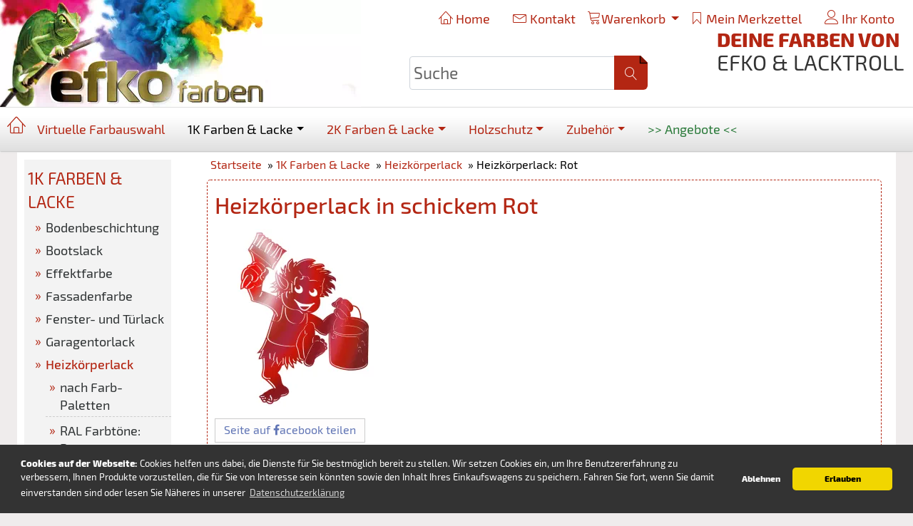

--- FILE ---
content_type: text/html; charset=UTF-8
request_url: https://www.efko-spezialfarben.com/1k-farben-lacke/heizkoerperlack/farbtoene-rot/
body_size: 9514
content:
<!DOCTYPE html><html lang="de"><head><meta charset="utf-8" /><meta name="generator" content="commerce:seo v3" /><meta name="page-topic" content="shopping" /><meta name="revisit-after" content="3" /><meta name="google-site-verification" content="d1-qf6j41QuMTuehJvuVqiYkZgE8JVCF5qK6V8TqFPk" /><title>Heizkörperlack in Rot - für Heizkörper</title><meta name="description" content="Der Heizkörperlack in eleganten Rot-Tönen von Lacktroll wird Sie überzeugen. Der Decklack ist für Metall jeder Art und den Innen- und Außenbereich geeignet." /><meta name="keywords" content="Heizkörperlack:, Rot" /><meta name="robots" content="index,follow,noodp" /><link rel="alternate" href="https://www.efko-spezialfarben.com/1k-farben-lacke/heizkoerperlack/farbtoene-rot/" hreflang="x-default" /><link rel="canonical" href="https://www.efko-spezialfarben.com/1k-farben-lacke/heizkoerperlack/farbtoene-rot/"><link rel="alternate" href="https://www.efko-spezialfarben.com/1k-farben-lacke/heizkoerperlack/farbtoene-rot/" hreflang="de"><meta name="viewport" content="width=device-width, initial-scale=1, shrink-to-fit=no"><meta http-equiv="X-UA-Compatible" content="IE=edge"><link rel="preload" href="https://www.efko-spezialfarben.com/cseo_css.css" as="style"><link rel="preload" href="https://www.efko-spezialfarben.com/shopscripte/head.load.min.js" as="script"><link rel="preload" href="/media/content/ref-slider/style.css" as="style"><link rel="preload" href="https://www.efko-spezialfarben.com/shopscripte/js/bootstrap5.bundle.min.js" as="script"><link rel="preload" href="https://www.efko-spezialfarben.com/fonts/Linearicons-Free.woff2?w118d" as="font" type="font/woff2" crossorigin><link rel="stylesheet" href="https://www.efko-spezialfarben.com/cseo_css.css" media="all" property="stylesheet"><base href="https://www.efko-spezialfarben.com/"><meta name="apple-mobile-web-app-capable" content="yes"><meta name="apple-mobile-web-app-status-bar-style" content="black"><meta name="apple-mobile-web-app-title" content="EFKO Spezialfarben"><link rel="apple-touch-icon" href="https://www.efko-spezialfarben.com/images/logos/"><meta name="msapplication-TileImage" content="https://www.efko-spezialfarben.com/images/logos/"><meta name="msapplication-TileColor" content="#2F3BA2"><link rel="shortcut icon" href="https://www.efko-spezialfarben.com/images/logos/favicon.ico" type="image/x-icon"><link rel="stylesheet" href="media/content/ref-slider/style.css"><meta name="theme-color" content="#B32613"> <script async src="https://www.googletagmanager.com/gtag/js?id=G-WJ0FN337G3"></script> <script>
				window.dataLayer = window.dataLayer || [];
				function gtag(){dataLayer.push(arguments);}
				gtag('js', new Date());
				gtag('config', 'G-WJ0FN337G3');
			</script> </head><body class="Subsite"><div id="back-top" style="display: none;"><a href="#top">↑</a></div><header><div class="content"><div id="top_nav"><ul class="flex_right"><li><a class="dropdown-item" href="https://www.efko-spezialfarben.com" title="Home"><span class="lnr lnr-home"></span> Home</a></li><li><a class="dropdown-item" href="https://www.efko-spezialfarben.com/info/kontakt.html" title="Kontakt"><span class="lnr lnr-envelope fs2"></span> Kontakt</a></li><li class="dropdown"><div id="dropdown_shopping_cart" class="asfc"><div id="dropdown_shopping_cart_inner"><a href="https://www.efko-spezialfarben.com/shopping_cart.php" class="dropdown-toggle" data-toggle="dropdown" data-bs-toggle="dropdown" title="Warenkorb"><span class="lnr lnr-cart fs2"></span>Warenkorb <span class="caret"></span></a><ul class="dropdown-menu"><li>Sie haben noch keine Artikel in Ihrem Warenkorb.</li><li class="divider"></li></ul></div></div></li><li class="dropdown"><a rel="nofollow" class="dropdown-item" href="/wish_list.php" title="Merkzettel"><span class="lnr lnr-bookmark"></span> Mein Merkzettel</a></li><li class="dropdown account"><a rel="nofollow" href="https://www.efko-spezialfarben.com/account.php" class="dropdown-item" data-toggle="dropdown" aria-haspopup="true" aria-expanded="false" title="Ihr Konto"><span class="lnr lnr-user"></span> Ihr Konto<span class="caret"></span></a><div class="dropdown_content login flex_column"><a rel="nofollow" class="" href="https://www.efko-spezialfarben.com/login.php" title="Anmelden"><span class="fa fa-sign-in"></span> Anmelden</a><a rel="nofollow" class="" href="shop.php?do=CreateRegistree" title="Registrieren"><span class="fa fa-sign-in"></span> Registrieren</a><a rel="nofollow" class="" href="newsletter.php" title="Newsletter verwalten"><span class="fa fa-newspaper-o"></span> Zum Newsletter</a></div></li></ul></div><div id="business-logo" class="HeadDesign"><div><a href="https://www.efko-spezialfarben.com/"><img class="img-fluid" width="506" height="150" src="https://www.efko-spezialfarben.com/images/logos/logo_efko_web-farben.webp" alt="EFKO Spezialfarben" title="EFKO Spezialfarben" /></a></div><div id="SearchHead" class="flex"><div class="top_search"><form rel="nofollow" class="form-inline" role="search" name="quick_find" id="quick_find" action="https://www.efko-spezialfarben.com/advanced_search_result.php" method="get"> <input type="hidden" id="n" name="n" value="1" /><div class="form-group navbar-right top-search"><input type="search" name="keywords" value="Suche" id="txtSearch" onclick="if(this.value==this.defaultValue) this.value='';return false" onkeyup="this.value" autocomplete="off" accesskey="s" data-action="grow" class="form-control"><button type="submit" class="btn btn-default" role="button" aria-label="Suche"><span class="lnr lnr-magnifier"></span></button></div></form></div></div><div class="b2b-slogan"><strong>Deine Farben von</strong><br>EFKO & Lacktroll</div></div></div><div class="newsticker marquee"></div><div id="scroll_middle"><div id="scroll_middle_content" class="flex_row_wrap"><div id="meganav" class="flex_row_wrap"><div class="catmenu mega-dropdown level1 home"><a href="/"><span id="home" class="lnr lnr-home"><span class="none">h</span></span></a></div><div class="nav-item dropdown has-megamenu"><a class="nav-link" href="/info/virtuelle-farbauswahl.html" title="Virtuelle Farbauswahl">Virtuelle Farbauswahl</a></div><div class="nav-item active dropdown has-megamenu"><a href="https://www.efko-spezialfarben.com/1k-farben-lacke/" title="1K Farben & Lacke" class="nav-link active  dropdown-toggle " data-bs-toggle="dropdown" data-toggle="dropdown">1K Farben & Lacke</a><div class="dropdown-menu megamenu" role="menu"><div class="mega-parentcat"><div><div class="heading"><a role="menuitem" class="lnr lnr-enter" href="https://www.efko-spezialfarben.com/1k-farben-lacke/" title="1K Farben & Lacke">1K Farben & Lacke</a></div></div></div><div class="mega-menu-cats"><div class=""><a role="menuitem" href="https://www.efko-spezialfarben.com/bodenbeschichtung/" title="Bodenbeschichtung"><div class="col-megamenu">Bodenbeschichtung</div></a></div><div class=""><a role="menuitem" href="https://www.efko-spezialfarben.com/bootslack/" title="Bootslack"><div class="col-megamenu">Bootslack</div></a></div><div class=""><a role="menuitem" href="https://www.efko-spezialfarben.com/effektfarben/" title="Effektfarbe"><div class="col-megamenu">Effektfarbe</div></a></div><div class=""><a role="menuitem" href="https://www.efko-spezialfarben.com/fassadenfarbe/" title="Fassadenfarbe"><div class="col-megamenu">Fassadenfarbe</div></a></div><div class=""><a role="menuitem" href="https://www.efko-spezialfarben.com/1k-farben-lacke/fenster-und-tuerlack/" title="Fenster- und Türlack - Fenster- und Türrahmen schick streichen"><div class="col-megamenu">Fenster- und Türlack</div></a></div><div class=""><a role="menuitem" href="https://www.efko-spezialfarben.com/1k-farben-lacke/garagentorlack/" title="Garagentorlack - glanzbeständig & hohe Reichweite"><div class="col-megamenu">Garagentorlack</div></a></div><div class=""><a role="menuitem" href="https://www.efko-spezialfarben.com/1k-farben-lacke/heizkoerperlack/" title="Heizkörperlack - Heizkörper einfach und schick streichen" class="active"><div class="col-megamenu">Heizkörperlack</div></a></div><div class=""><a role="menuitem" href="https://www.efko-spezialfarben.com/1k-farben-lacke/holzdeckanstriche-2601/" title="Holzdeckanstriche"><div class="col-megamenu">Holzdeckanstriche</div></a></div><div class=""><a role="menuitem" href="https://www.efko-spezialfarben.com/1k-farben-lacke/klarlack-versiegelung-2617/" title="Klarlack / Versiegelung"><div class="col-megamenu">Klarlack / Versiegelung</div></a></div><div class=""><a role="menuitem" href="https://www.efko-spezialfarben.com/1k-farben-lacke/metalllack/" title="Metalllack - Metall einfach und schick streichen"><div class="col-megamenu">Metalllack</div></a></div><div class=""><a role="menuitem" href="https://www.efko-spezialfarben.com/1k-farben-lacke/moebellack/" title="Möbellack - Möbel nachhaltig und schick streichen"><div class="col-megamenu">Möbellack</div></a></div><div class=""><a role="menuitem" href="https://www.efko-spezialfarben.com/1k-farben-lacke/poolfarbe/" title="Poolfarbe"><div class="col-megamenu">Poolfarbe</div></a></div><div class=""><a role="menuitem" href="https://www.efko-spezialfarben.com/wandfarbe/" title="Wandfarbe"><div class="col-megamenu">Wandfarbe</div></a></div><div class=""><a role="menuitem" href="https://www.efko-spezialfarben.com/vorstreichfarben/" title="Vorstreichfarben"><div class="col-megamenu">Vorstreichfarben</div></a></div></div><div class="mega-parentcat-descr flex_row_wrap"><div class="cat-snipe">1 Komponenten (1K) Lacke - in brillanten Farben aller gängigen Farbpaletten oder als Klarlack erhältlich, wasserbasiert, lösemittelfrei, abriebfest<br><a role="menuitem" class="lnr lnr-enter" href="https://www.efko-spezialfarben.com/1k-farben-lacke/" title="1K Farben & Lacke">Zur Kategorie: 1K Farben & Lacke</a></div></div></div></div><div class="nav-item dropdown has-megamenu"><a href="https://www.efko-spezialfarben.com/farben-lacke/" title="2K Farben & Lacke von EFKO" class="nav-link  dropdown-toggle " data-bs-toggle="dropdown" data-toggle="dropdown">2K Farben & Lacke</a><div class="dropdown-menu megamenu" role="menu"><div class="mega-parentcat"><div><div class="heading"><a role="menuitem" class="lnr lnr-enter" href="https://www.efko-spezialfarben.com/farben-lacke/" title="2K Farben & Lacke von EFKO">2K Farben & Lacke von EFKO</a></div></div></div><div class="mega-menu-cats"><div class=""><a role="menuitem" href="https://www.efko-spezialfarben.com/farben-lacke/badewannenlack/" title="2K Badewannenlack - Badewanne schick lackieren"><div class="col-megamenu">2K Badewannenlack</div></a></div><div class=""><a role="menuitem" href="https://www.efko-spezialfarben.com/farben-lacke/bootslack/" title="2K Bootslack / Bootsfarbe - Boot wasserdicht und schick lackieren"><div class="col-megamenu">2K Bootslack</div></a></div><div class=""><a role="menuitem" href="https://www.efko-spezialfarben.com/farben-lacke/duschwannenlack/" title="2K Duschwannenlack matt, seidenglänzend oder hochglänzend"><div class="col-megamenu">2K Duschwannenlack</div></a></div><div class=""><a role="menuitem" href="https://www.efko-spezialfarben.com/farben-lacke/2k-fliesenfarbe/" title="2K Fliesenfarbe - Fliesen schick und hochwertig streichen"><div class="col-megamenu">2K Fliesenfarbe</div></a></div><div class=""><a role="menuitem" href="https://www.efko-spezialfarben.com/farben-lacke/fussbodenfarbe/" title="2K Fußbodenfarbe für hochwertige Fußböden"><div class="col-megamenu">2K Fußbodenfarbe</div></a></div><div class=""><a role="menuitem" href="https://www.efko-spezialfarben.com/farben-lacke/kuechenmoebellack/" title="2K Küchenmöbellack - Küchen in frischen Farben streichen"><div class="col-megamenu">2K Küchenmöbellack</div></a></div><div class=""><a role="menuitem" href="https://www.efko-spezialfarben.com/farben-lacke/2k-metallschutzlack/" title="2K Metallschutzlack"><div class="col-megamenu">2K Metallschutzlack</div></a></div><div class=""><a role="menuitem" href="https://www.efko-spezialfarben.com/farben-lacke/gfk-rutschen-beschichtung/" title="2K Rutschenfarbe - Rutsche schick glänzen lassen"><div class="col-megamenu">2K Rutschenfarbe</div></a></div><div class=""><a role="menuitem" href="https://www.efko-spezialfarben.com/farben-lacke/2k-schwimmbadfarbe/" title="2K Schwimmbadfarbe"><div class="col-megamenu">2K Schwimmbadfarbe</div></a></div><div class=""><a role="menuitem" href="https://www.efko-spezialfarben.com/farben-lacke/2k-klarlack/" title="2K Klarlack - Buntlacke effektiv schützen"><div class="col-megamenu">2K Klarlack</div></a></div><div class=""><a role="menuitem" href="https://www.efko-spezialfarben.com/farben-lacke/2k-grundierung/" title="2K Grundierung - als perfekte Haftung für alle Efko Lacke"><div class="col-megamenu">2K Grundierung</div></a></div></div><div class="mega-parentcat-descr flex_row_wrap"><div class="cat-snipe">2 Komponenten Lacke von EFKO - in mehr als 600 brillanten Farben oder als Klarlack erhältlich, wasserbasiert, lösemittelfrei, abriebfest<br><a role="menuitem" class="lnr lnr-enter" href="https://www.efko-spezialfarben.com/farben-lacke/" title="2K Farben & Lacke von EFKO">Zur Kategorie: 2K Farben & Lacke von EFKO</a></div></div></div></div><div class="nav-item dropdown has-megamenu"><a href="https://www.efko-spezialfarben.com/holzschutz/" title="Holzschutzfarben für den Innen- und Außenbereich" class="nav-link  dropdown-toggle " data-bs-toggle="dropdown" data-toggle="dropdown">Holzschutz</a><div class="dropdown-menu megamenu" role="menu"><div class="mega-parentcat"><div><div class="heading"><a role="menuitem" class="lnr lnr-enter" href="https://www.efko-spezialfarben.com/holzschutz/" title="Holzschutzfarben für den Innen- und Außenbereich">Holzschutzfarben für den Innen- und Außenbereich</a></div></div></div><div class="mega-menu-cats"><div class=""><a role="menuitem" href="https://www.efko-spezialfarben.com/holzschutz/holzgrundierungen/" title="Holzgrundierungen zum Tiefenschutz"><div class="col-megamenu">Holzgrundierungen</div></a></div><div class=""><a role="menuitem" href="https://www.efko-spezialfarben.com/holzschutz/holzlasuren/" title="Holzlasuren - dekorativ, schick und zum Schutz"><div class="col-megamenu">Holzlasuren</div></a></div><div class=""><a role="menuitem" href="https://www.efko-spezialfarben.com/holzschutz/holzdeckanstriche/" title="Holzdeckanstriche - bunt, schick und schützend"><div class="col-megamenu">Holzdeckanstriche</div></a></div><div class=""><a role="menuitem" href="https://www.efko-spezialfarben.com/holzschutz/holzlacke-und-bodenversiegelungen/" title="Holzlacke und Bodenversiegelungen - effektiv schützen"><div class="col-megamenu">Holzlacke / Bodenversiegelungen</div></a></div><div class=""><a role="menuitem" href="https://www.efko-spezialfarben.com/holzschutz/holzoele/" title="Holzöle - Pflege und Schutz vor Feuchtigkeit"><div class="col-megamenu">Holzöle</div></a></div></div><div class="mega-parentcat-descr flex_row_wrap"><div class="mega-parentcat-img"><a role="menuitem" href="https://www.efko-spezialfarben.com/holzschutz/" title="Holzschutzfarben für den Innen- und Außenbereich"><img class="img-fluid" src="/images/category_images/main_images/holzschutz-2992.webp" width="400" height="268" alt="Holzschutzfarben für den Innen- und Außenbereich" title="Holzschutz" loading="lazy" /></a></div><div class="cat-snipe">Schützen Sie Ihr Holz<br><a role="menuitem" class="lnr lnr-enter" href="https://www.efko-spezialfarben.com/holzschutz/" title="Holzschutzfarben für den Innen- und Außenbereich">Zur Kategorie: Holzschutzfarben für den Innen- und Außenbereich</a></div></div></div></div><div class="nav-item dropdown has-megamenu"><a href="https://www.efko-spezialfarben.com/zubehoer/" title="Zubehör wie Grundierung, Härter, Pinsel oder SiliPainter" class="nav-link  dropdown-toggle " data-bs-toggle="dropdown" data-toggle="dropdown">Zubehör</a><div class="dropdown-menu megamenu" role="menu"><div class="mega-parentcat"><div><div class="heading"><a role="menuitem" class="lnr lnr-enter" href="https://www.efko-spezialfarben.com/zubehoer/" title="Zubehör wie Grundierung, Härter, Pinsel oder SiliPainter">Zubehör wie Grundierung, Härter, Pinsel oder SiliPainter</a></div></div></div><div class="mega-menu-cats"><div class=""><a role="menuitem" href="https://www.efko-spezialfarben.com/zubehoer/grundierungen/" title="Grundierungen für Decklacke - Untergrund richtig schützen"><div class="col-megamenu">Grundierungen</div></a></div><div class=""><a role="menuitem" href="https://www.efko-spezialfarben.com/zubehoer/haerter/" title="Härter für wasserbasierte EFKO 2K-Lacke"><div class="col-megamenu">Härter</div></a></div><div class=""><a role="menuitem" href="https://www.efko-spezialfarben.com/zubehoer/klarlack-versiegelung/" title="Klarlack / Versiegelung - für 1K und 2K Decklacke"><div class="col-megamenu">Klarlack / Versiegelung</div></a></div><div class=""><a role="menuitem" href="https://www.efko-spezialfarben.com/zubehoer/silipainter/" title="Silikon streichen bzw. überstreichen mit SiliPainter"><div class="col-megamenu">SiliPainter</div></a></div><div class=""><a role="menuitem" href="https://www.efko-spezialfarben.com/zubehoer/verduennungen/" title="Verdünnungen zum Verdünnen von Lacken und Farben"><div class="col-megamenu">Verdünnungen</div></a></div><div class=""><a role="menuitem" href="https://www.efko-spezialfarben.com/zubehoer/vorbehandlungen/" title="Vorbehandlungen - zum Entfernen von Schmutz, Ruß und Fett"><div class="col-megamenu">Vorbehandlungen</div></a></div><div class=""><a role="menuitem" href="https://www.efko-spezialfarben.com/zubehoer/werkzeuge-zubehoer/" title="Werkzeuge & Zubehör - wie Klebeband oder Lackierwalzen"><div class="col-megamenu">Werkzeuge & Zubehör</div></a></div></div><div class="mega-parentcat-descr flex_row_wrap"><div class="mega-parentcat-img"><a role="menuitem" href="https://www.efko-spezialfarben.com/zubehoer/" title="Zubehör wie Grundierung, Härter, Pinsel oder SiliPainter"><img class="img-fluid" src="/images/category_images/main_images/zubehoer-1613.webp" width="400" height="268" alt="Zubehör wie Grundierung, Härter, Pinsel oder SiliPainter" title="Zubehör" loading="lazy" /></a></div><div class="cat-snipe">Hier finden Sie Zubehör für Ihr nächstes Projekt!<br><a role="menuitem" class="lnr lnr-enter" href="https://www.efko-spezialfarben.com/zubehoer/" title="Zubehör wie Grundierung, Härter, Pinsel oder SiliPainter">Zur Kategorie: Zubehör wie Grundierung, Härter, Pinsel oder SiliPainter</a></div></div></div></div><div class="nav-item"><a href="/specials.php" title="Angebote" class="nav-link specials-link ">&gt;&gt; Angebote &lt;&lt;</a></div></div></div></div></header><div id="subsite" class="container"><div class="main"><div class="container two_columns flex_row_wrap"><div class="middle-content"><div id="main" class="main_content flex_column"><div class="b2b-sitenavigation flex"><div><script type="application/ld+json">{"@context": "https://schema.org","@type": "BreadcrumbList","itemListElement": [{ "@type": "ListItem", "position": 1, "item": {"@id": "https://www.efko-spezialfarben.com", "name": "Startseite"}}, { "@type": "ListItem", "position": 2, "item": {"@id": "https://www.efko-spezialfarben.com/1k-farben-lacke/", "name": "1K Farben &amp; Lacke"}}, { "@type": "ListItem", "position": 3, "item": {"@id": "https://www.efko-spezialfarben.com/1k-farben-lacke/heizkoerperlack/", "name": "Heizkörperlack"}}, { "@type": "ListItem", "position": 4, "item": {"@id": "https://www.efko-spezialfarben.com/1k-farben-lacke/heizkoerperlack/farbtoene-rot/", "name": "Heizkörperlack: Rot"}} ]}</script><span><a href="https://www.efko-spezialfarben.com" class="headerNavigation"><span>Startseite</span></a></span> &raquo; <span><a href="https://www.efko-spezialfarben.com/1k-farben-lacke/" class="headerNavigation"><span>1K Farben &amp; Lacke</span></a></span> &raquo; <span><a href="https://www.efko-spezialfarben.com/1k-farben-lacke/heizkoerperlack/" class="headerNavigation"><span>Heizkörperlack</span></a></span> &raquo; <span>Heizkörperlack: Rot</span><script type="application/ld+json">{"@context": "https://schema.org","@type": "WebSite","url": "https://www.efko-spezialfarben.com/","potentialAction": {"@type": "SearchAction","target": "https://www.efko-spezialfarben.com/advanced_search_result.php?keywords={keywords}","query-input": "required name=keywords"}}</script></div></div><div class="silder_cashback"><div class="silder_cashback_content"></div></div><div id="product_listing" class="product_listing"> <div class="b2b-cat-prod-listing"><div class="categories_name"><h1>Heizkörperlack in schickem Rot</h1></div><div class="categories_description flex"><img class="img-responsive" src="/images/category_images/main_images/heizkoerperlack-rot-2523.webp" width="250" height="250" alt="Heizkörperlack in schickem Rot" title="Heizkörperlack: Rot" loading="lazy" /></div><a class="c-social__button -facebook" href="https://www.facebook.com/sharer/sharer.php?u=https://www.efko-spezialfarben.com/1k-farben-lacke/heizkoerperlack/farbtoene-rot/" target="_blank">Seite auf <span class="fa fa-facebook"></span>acebook teilen</a></div><div class="panel form-row sort"><div class="flex"><form class="col-12" name="panel" action="/1k-farben-lacke/heizkoerperlack/farbtoene-rot/" method="get"><div class="form-group flex"><select name="listing_sort" class="form-control form-select"><option value="" selected="selected">Sortieren nach </option><option value="price_asc">Preis aufsteigend</option><option value="price_desc">Preis absteigend</option><option value="name_asc">Name aufsteigend</option><option value="name_desc">Name absteigend</option><option value="date_asc">Neueste zuletzt</option><option value="date_desc">Neueste zuerst</option><option value="shipping_asc">Lieferzeit aufsteigend</option><option value="shipping_desc">Lieferzeit absteigend</option></select><select name="listing_count" class="form-control form-select"><option value="">Anzeigen </option><option value="15" selected="selected">15</option><option value="30">30</option><option value="45">45</option><option value="90">90</option><option value="180">180</option></select></div></form></div></div> <div class="prd-box-pos"><div class="flex_row_wrap"><div class="prd-box suggest-link-virtuell-prd"><div class="prd-box-content flex"><div class="flex_row_wrap"><div class="flex1"><a href="/info/farbauswahl-heizkoerperlack.html" title="Heizkörperlack Farbauswahl in der neuen virtuellen Umgebung"><img alt="Virtuelle Umgebung für Heizkörperlack" class="fade_image cat_list_fade" loading="lazy" src="/images/content/Heizkoerperlack_freigestellt.webp"></a></div><div class="prd_box_price flex3"><strong class="h3pname"><a href="/info/farbauswahl-heizkoerperlack.html" title="Heizkörperlack Farbauswahl in der neuen virtuellen Umgebung">Heizkörperlack Farbauswahl in der neuen virtuellen Umgebung</a></strong><br><br>In der neuen virtuellen Umgebung kannst du deine Lieblingsfarbe auswählen und direkt an einem Heizkörper sehen, wie er damit aussehen würde.<br>Dabei kannst du deine Wunschfarbe aus den meisten Farbtönen vieler gängiger Farbpaletten wählen.<br><br><a href="/info/farbauswahl-heizkoerperlack.html" title="Heizkörperlack Farbauswahl in der neuen virtuellen Umgebung"><span class="css_img_button">Zur virtuellen Umgebung für Heizkörperfarbe</span></a></div></div></div></div><div class="prd-box "><div class="prd-box-content flex"><div class="flex_row_wrap"><div class="prd_img_list"><a href="https://www.efko-spezialfarben.com/heizkoerperlack-feuerrot-ral3000.html" title="Heizkörperlack Feuerrot RAL 3000"><span class="HoverImg animated"><span style="background: rgb(176, 65, 62);"></span></span><span class="MasterImg animated"><img src="/images/product_images/thumbnail_images/Heizkoerperlack-RAL3000.webp" width="200" height="150" alt="Heizkörperlack Feuerrot RAL 3000" title="Heizkörperlack Feuerrot RAL 3000" loading="lazy" /></span></a></div><div class="prd_box_price"><strong class="h3pname"><a href="https://www.efko-spezialfarben.com/heizkoerperlack-feuerrot-ral3000.html" title="Heizkörperlack Feuerrot RAL 3000">Heizkörperlack Feuerrot RAL 3000</a></strong><div class="plbox"></div><div class="pdesc"><div>Buntlack in feuerrot auf Wasserbasis, hitzebeständig, seidenglänzend, für Heizkörper, Heizungsrohre, Warmwasser- und Dampfheizungsanlagen innen & außen</div></div><div class="pprice"><span class="gm_price price" id="gm_attr_calc_price_127660"> ab  26,99 EUR</span><div class="fs85">inkl. 19 % MwSt.,</div><span class="euoss-text">Der Gesamtpreis ist abhängig von der Mehrwertsteuer im jeweiligen Lieferland.</span></div><div class="text-left" style="color:#000000">Lieferbar ab: 16.02.2026</div><div class="pbuy flex"><div><span class="gm_checker_error" id="gm_checker_error_127660"></span></div><a title="Heizkörperlack Feuerrot RAL 3000" href="https://www.efko-spezialfarben.com/heizkoerperlack-feuerrot-ral3000.html"><span class="css_img_button" >Details</span></a></div></div></div></div></div><div class="prd-box "><div class="prd-box-content flex"><div class="flex_row_wrap"><div class="prd_img_list"><a href="https://www.efko-spezialfarben.com/heizkoerperlack-signalrot-ral3001.html" title="Heizkörperlack Signalrot RAL 3001"><span class="HoverImg animated"><span style="background: rgb(167, 62, 63);"></span></span><span class="MasterImg animated"><img src="/images/product_images/thumbnail_images/Heizkoerperlack-RAL3001.webp" width="200" height="150" alt="Heizkörperlack Signalrot RAL 3001" title="Heizkörperlack Signalrot RAL 3001" loading="lazy" /></span></a></div><div class="prd_box_price"><strong class="h3pname"><a href="https://www.efko-spezialfarben.com/heizkoerperlack-signalrot-ral3001.html" title="Heizkörperlack Signalrot RAL 3001">Heizkörperlack Signalrot RAL 3001</a></strong><div class="plbox"></div><div class="pdesc"><div>Buntlack in signalrot auf Wasserbasis, hitzebeständig, seidenglänzend, für Heizkörper, Heizungsrohre, Warmwasser- und Dampfheizungsanlagen innen & außen</div></div><div class="pprice"><span class="gm_price price" id="gm_attr_calc_price_127661"> ab  26,99 EUR</span><div class="fs85">inkl. 19 % MwSt.,</div><span class="euoss-text">Der Gesamtpreis ist abhängig von der Mehrwertsteuer im jeweiligen Lieferland.</span></div><div class="text-left" style="color:#000000">Lieferbar ab: 16.02.2026</div><div class="pbuy flex"><div><span class="gm_checker_error" id="gm_checker_error_127661"></span></div><a title="Heizkörperlack Signalrot RAL 3001" href="https://www.efko-spezialfarben.com/heizkoerperlack-signalrot-ral3001.html"><span class="css_img_button" >Details</span></a></div></div></div></div></div><div class="prd-box "><div class="prd-box-content flex"><div class="flex_row_wrap"><div class="prd_img_list"><a href="https://www.efko-spezialfarben.com/heizkoerperlack-karminrot-ral3002.html" title="Heizkörperlack Karminrot RAL 3002"><span class="HoverImg animated"><span style="background: rgb(168, 59, 62);"></span></span><span class="MasterImg animated"><img src="/images/product_images/thumbnail_images/Heizkoerperlack-RAL3002.webp" width="200" height="150" alt="Heizkörperlack Karminrot RAL 3002" title="Heizkörperlack Karminrot RAL 3002" loading="lazy" /></span></a></div><div class="prd_box_price"><strong class="h3pname"><a href="https://www.efko-spezialfarben.com/heizkoerperlack-karminrot-ral3002.html" title="Heizkörperlack Karminrot RAL 3002">Heizkörperlack Karminrot RAL 3002</a></strong><div class="plbox"></div><div class="pdesc"><div>Buntlack in karminrot auf Wasserbasis, hitzebeständig, seidenglänzend, für Heizkörper, Heizungsrohre, Warmwasser- und Dampfheizungsanlagen innen & außen</div></div><div class="pprice"><span class="gm_price price" id="gm_attr_calc_price_127662"> ab  26,99 EUR</span><div class="fs85">inkl. 19 % MwSt.,</div><span class="euoss-text">Der Gesamtpreis ist abhängig von der Mehrwertsteuer im jeweiligen Lieferland.</span></div><div class="text-left" style="color:#000000">Lieferbar ab: 16.02.2026</div><div class="pbuy flex"><div><span class="gm_checker_error" id="gm_checker_error_127662"></span></div><a title="Heizkörperlack Karminrot RAL 3002" href="https://www.efko-spezialfarben.com/heizkoerperlack-karminrot-ral3002.html"><span class="css_img_button" >Details</span></a></div></div></div></div></div><div class="prd-box "><div class="prd-box-content flex"><div class="flex_row_wrap"><div class="prd_img_list"><a href="https://www.efko-spezialfarben.com/heizkoerperlack-rubinrot-ral3003.html" title="Heizkörperlack Rubinrot RAL 3003"><span class="HoverImg animated"><span style="background: rgb(146, 56, 63);"></span></span><span class="MasterImg animated"><img src="/images/product_images/thumbnail_images/Heizkoerperlack-RAL3003.webp" width="200" height="150" alt="Heizkörperlack Rubinrot RAL 3003" title="Heizkörperlack Rubinrot RAL 3003" loading="lazy" /></span></a></div><div class="prd_box_price"><strong class="h3pname"><a href="https://www.efko-spezialfarben.com/heizkoerperlack-rubinrot-ral3003.html" title="Heizkörperlack Rubinrot RAL 3003">Heizkörperlack Rubinrot RAL 3003</a></strong><div class="plbox"></div><div class="pdesc"><div>Buntlack in rubinrot auf Wasserbasis, hitzebeständig, seidenglänzend, für Heizkörper, Heizungsrohre, Warmwasser- und Dampfheizungsanlagen innen & außen</div></div><div class="pprice"><span class="gm_price price" id="gm_attr_calc_price_127663"> ab  26,99 EUR</span><div class="fs85">inkl. 19 % MwSt.,</div><span class="euoss-text">Der Gesamtpreis ist abhängig von der Mehrwertsteuer im jeweiligen Lieferland.</span></div><div class="text-left" style="color:#000000">Lieferbar ab: 16.02.2026</div><div class="pbuy flex"><div><span class="gm_checker_error" id="gm_checker_error_127663"></span></div><a title="Heizkörperlack Rubinrot RAL 3003" href="https://www.efko-spezialfarben.com/heizkoerperlack-rubinrot-ral3003.html"><span class="css_img_button" >Details</span></a></div></div></div></div></div><div class="prd-box "><div class="prd-box-content flex"><div class="flex_row_wrap"><div class="prd_img_list"><a href="https://www.efko-spezialfarben.com/heizkoerperlack-purpurrot-ral3004.html" title="Heizkörperlack Purpurrot RAL 3004"><span class="HoverImg animated"><span style="background: rgb(123, 57, 63);"></span></span><span class="MasterImg animated"><img src="/images/product_images/thumbnail_images/Heizkoerperlack-RAL3004.webp" width="200" height="150" alt="Heizkörperlack Purpurrot RAL 3004" title="Heizkörperlack Purpurrot RAL 3004" loading="lazy" /></span></a></div><div class="prd_box_price"><strong class="h3pname"><a href="https://www.efko-spezialfarben.com/heizkoerperlack-purpurrot-ral3004.html" title="Heizkörperlack Purpurrot RAL 3004">Heizkörperlack Purpurrot RAL 3004</a></strong><div class="plbox"></div><div class="pdesc"><div>Buntlack in purpurrot auf Wasserbasis, hitzebeständig, seidenglänzend, für Heizkörper, Heizungsrohre, Warmwasser- und Dampfheizungsanlagen innen & außen</div></div><div class="pprice"><span class="gm_price price" id="gm_attr_calc_price_127664"> ab  26,99 EUR</span><div class="fs85">inkl. 19 % MwSt.,</div><span class="euoss-text">Der Gesamtpreis ist abhängig von der Mehrwertsteuer im jeweiligen Lieferland.</span></div><div class="text-left" style="color:#000000">Lieferbar ab: 16.02.2026</div><div class="pbuy flex"><div><span class="gm_checker_error" id="gm_checker_error_127664"></span></div><a title="Heizkörperlack Purpurrot RAL 3004" href="https://www.efko-spezialfarben.com/heizkoerperlack-purpurrot-ral3004.html"><span class="css_img_button" >Details</span></a></div></div></div></div></div><div class="prd-box "><div class="prd-box-content flex"><div class="flex_row_wrap"><div class="prd_img_list"><a href="https://www.efko-spezialfarben.com/heizkoerperlack-weinrot-ral3005.html" title="Heizkörperlack Weinrot RAL 3005"><span class="HoverImg animated"><span style="background: rgb(108, 61, 65);"></span></span><span class="MasterImg animated"><img src="/images/product_images/thumbnail_images/Heizkoerperlack-RAL3005.webp" width="200" height="150" alt="Heizkörperlack Weinrot RAL 3005" title="Heizkörperlack Weinrot RAL 3005" loading="lazy" /></span></a></div><div class="prd_box_price"><strong class="h3pname"><a href="https://www.efko-spezialfarben.com/heizkoerperlack-weinrot-ral3005.html" title="Heizkörperlack Weinrot RAL 3005">Heizkörperlack Weinrot RAL 3005</a></strong><div class="plbox"></div><div class="pdesc"><div>Buntlack in weinrot auf Wasserbasis, hitzebeständig, seidenglänzend, für Heizkörper, Heizungsrohre, Warmwasser- und Dampfheizungsanlagen innen & außen</div></div><div class="pprice"><span class="gm_price price" id="gm_attr_calc_price_127665"> ab  26,99 EUR</span><div class="fs85">inkl. 19 % MwSt.,</div><span class="euoss-text">Der Gesamtpreis ist abhängig von der Mehrwertsteuer im jeweiligen Lieferland.</span></div><div class="text-left" style="color:#000000">Lieferbar ab: 16.02.2026</div><div class="pbuy flex"><div><span class="gm_checker_error" id="gm_checker_error_127665"></span></div><a title="Heizkörperlack Weinrot RAL 3005" href="https://www.efko-spezialfarben.com/heizkoerperlack-weinrot-ral3005.html"><span class="css_img_button" >Details</span></a></div></div></div></div></div><div class="prd-box "><div class="prd-box-content flex"><div class="flex_row_wrap"><div class="prd_img_list"><a href="https://www.efko-spezialfarben.com/heizkoerperlack-schwarzrot-ral3007.html" title="Heizkörperlack Schwarzrot RAL 3007"><span class="HoverImg animated"><span style="background: rgb(83, 63, 65);"></span></span><span class="MasterImg animated"><img src="/images/product_images/thumbnail_images/Heizkoerperlack-RAL3007.webp" width="200" height="150" alt="Heizkörperlack Schwarzrot RAL 3007" title="Heizkörperlack Schwarzrot RAL 3007" loading="lazy" /></span></a></div><div class="prd_box_price"><strong class="h3pname"><a href="https://www.efko-spezialfarben.com/heizkoerperlack-schwarzrot-ral3007.html" title="Heizkörperlack Schwarzrot RAL 3007">Heizkörperlack Schwarzrot RAL 3007</a></strong><div class="plbox"></div><div class="pdesc"><div>Buntlack in schwarzrot auf Wasserbasis, hitzebeständig, seidenglänzend, für Heizkörper, Heizungsrohre, Warmwasser- und Dampfheizungsanlagen innen & außen</div></div><div class="pprice"><span class="gm_price price" id="gm_attr_calc_price_127666"> ab  26,99 EUR</span><div class="fs85">inkl. 19 % MwSt.,</div><span class="euoss-text">Der Gesamtpreis ist abhängig von der Mehrwertsteuer im jeweiligen Lieferland.</span></div><div class="text-left" style="color:#000000">Lieferbar ab: 16.02.2026</div><div class="pbuy flex"><div><span class="gm_checker_error" id="gm_checker_error_127666"></span></div><a title="Heizkörperlack Schwarzrot RAL 3007" href="https://www.efko-spezialfarben.com/heizkoerperlack-schwarzrot-ral3007.html"><span class="css_img_button" >Details</span></a></div></div></div></div></div><div class="prd-box "><div class="prd-box-content flex"><div class="flex_row_wrap"><div class="prd_img_list"><a href="https://www.efko-spezialfarben.com/heizkoerperlack-oxidrot-ral3009.html" title="Heizkörperlack Oxidrot RAL 3009"><span class="HoverImg animated"><span style="background: rgb(120, 71, 66);"></span></span><span class="MasterImg animated"><img src="/images/product_images/thumbnail_images/Heizkoerperlack-RAL3009.webp" width="200" height="150" alt="Heizkörperlack Oxidrot RAL 3009" title="Heizkörperlack Oxidrot RAL 3009" loading="lazy" /></span></a></div><div class="prd_box_price"><strong class="h3pname"><a href="https://www.efko-spezialfarben.com/heizkoerperlack-oxidrot-ral3009.html" title="Heizkörperlack Oxidrot RAL 3009">Heizkörperlack Oxidrot RAL 3009</a></strong><div class="plbox"></div><div class="pdesc"><div>Buntlack in oxidrot auf Wasserbasis, hitzebeständig, seidenglänzend, für Heizkörper, Heizungsrohre, Warmwasser- und Dampfheizungsanlagen innen & außen</div></div><div class="pprice"><span class="gm_price price" id="gm_attr_calc_price_127667"> ab  26,99 EUR</span><div class="fs85">inkl. 19 % MwSt.,</div><span class="euoss-text">Der Gesamtpreis ist abhängig von der Mehrwertsteuer im jeweiligen Lieferland.</span></div><div class="text-left" style="color:#000000">Lieferbar ab: 16.02.2026</div><div class="pbuy flex"><div><span class="gm_checker_error" id="gm_checker_error_127667"></span></div><a title="Heizkörperlack Oxidrot RAL 3009" href="https://www.efko-spezialfarben.com/heizkoerperlack-oxidrot-ral3009.html"><span class="css_img_button" >Details</span></a></div></div></div></div></div><div class="prd-box "><div class="prd-box-content flex"><div class="flex_row_wrap"><div class="prd_img_list"><a href="https://www.efko-spezialfarben.com/heizkoerperlack-braunrot-ral3011.html" title="Heizkörperlack Braunrot RAL 3011"><span class="HoverImg animated"><span style="background: rgb(133, 62, 63);"></span></span><span class="MasterImg animated"><img src="/images/product_images/thumbnail_images/Heizkoerperlack-RAL3011.webp" width="200" height="150" alt="Heizkörperlack Braunrot RAL 3011" title="Heizkörperlack Braunrot RAL 3011" loading="lazy" /></span></a></div><div class="prd_box_price"><strong class="h3pname"><a href="https://www.efko-spezialfarben.com/heizkoerperlack-braunrot-ral3011.html" title="Heizkörperlack Braunrot RAL 3011">Heizkörperlack Braunrot RAL 3011</a></strong><div class="plbox"></div><div class="pdesc"><div>Buntlack in braunrot auf Wasserbasis, hitzebeständig, seidenglänzend, für Heizkörper, Heizungsrohre, Warmwasser- und Dampfheizungsanlagen innen & außen</div></div><div class="pprice"><span class="gm_price price" id="gm_attr_calc_price_127668"> ab  26,99 EUR</span><div class="fs85">inkl. 19 % MwSt.,</div><span class="euoss-text">Der Gesamtpreis ist abhängig von der Mehrwertsteuer im jeweiligen Lieferland.</span></div><div class="text-left" style="color:#000000">Lieferbar ab: 16.02.2026</div><div class="pbuy flex"><div><span class="gm_checker_error" id="gm_checker_error_127668"></span></div><a title="Heizkörperlack Braunrot RAL 3011" href="https://www.efko-spezialfarben.com/heizkoerperlack-braunrot-ral3011.html"><span class="css_img_button" >Details</span></a></div></div></div></div></div><div class="prd-box "><div class="prd-box-content flex"><div class="flex_row_wrap"><div class="prd_img_list"><a href="https://www.efko-spezialfarben.com/heizkoerperlack-beigerot-ral3012.html" title="Heizkörperlack Beigerot RAL 3012"><span class="HoverImg animated"><span style="background: rgb(202, 142, 119);"></span></span><span class="MasterImg animated"><img src="/images/product_images/thumbnail_images/Heizkoerperlack-RAL3012.webp" width="200" height="150" alt="Heizkörperlack Beigerot RAL 3012" title="Heizkörperlack Beigerot RAL 3012" loading="lazy" /></span></a></div><div class="prd_box_price"><strong class="h3pname"><a href="https://www.efko-spezialfarben.com/heizkoerperlack-beigerot-ral3012.html" title="Heizkörperlack Beigerot RAL 3012">Heizkörperlack Beigerot RAL 3012</a></strong><div class="plbox"></div><div class="pdesc"><div>Buntlack in beigerot auf Wasserbasis, hitzebeständig, seidenglänzend, für Heizkörper, Heizungsrohre, Warmwasser- und Dampfheizungsanlagen innen & außen</div></div><div class="pprice"><span class="gm_price price" id="gm_attr_calc_price_127669"> ab  26,99 EUR</span><div class="fs85">inkl. 19 % MwSt.,</div><span class="euoss-text">Der Gesamtpreis ist abhängig von der Mehrwertsteuer im jeweiligen Lieferland.</span></div><div class="text-left" style="color:#000000">Lieferbar ab: 16.02.2026</div><div class="pbuy flex"><div><span class="gm_checker_error" id="gm_checker_error_127669"></span></div><a title="Heizkörperlack Beigerot RAL 3012" href="https://www.efko-spezialfarben.com/heizkoerperlack-beigerot-ral3012.html"><span class="css_img_button" >Details</span></a></div></div></div></div></div><div class="prd-box "><div class="prd-box-content flex"><div class="flex_row_wrap"><div class="prd_img_list"><a href="https://www.efko-spezialfarben.com/heizkoerperlack-tomatenrot-ral3013.html" title="Heizkörperlack Tomatenrot RAL 3013"><span class="HoverImg animated"><span style="background: rgb(161, 68, 63);"></span></span><span class="MasterImg animated"><img src="/images/product_images/thumbnail_images/Heizkoerperlack-RAL3013.webp" width="200" height="150" alt="Heizkörperlack Tomatenrot RAL 3013" title="Heizkörperlack Tomatenrot RAL 3013" loading="lazy" /></span></a></div><div class="prd_box_price"><strong class="h3pname"><a href="https://www.efko-spezialfarben.com/heizkoerperlack-tomatenrot-ral3013.html" title="Heizkörperlack Tomatenrot RAL 3013">Heizkörperlack Tomatenrot RAL 3013</a></strong><div class="plbox"></div><div class="pdesc"><div>Buntlack in tomatenrot auf Wasserbasis, hitzebeständig, seidenglänzend, für Heizkörper, Heizungsrohre, Warmwasser- und Dampfheizungsanlagen innen & außen</div></div><div class="pprice"><span class="gm_price price" id="gm_attr_calc_price_127670"> ab  26,99 EUR</span><div class="fs85">inkl. 19 % MwSt.,</div><span class="euoss-text">Der Gesamtpreis ist abhängig von der Mehrwertsteuer im jeweiligen Lieferland.</span></div><div class="text-left" style="color:#000000">Lieferbar ab: 16.02.2026</div><div class="pbuy flex"><div><span class="gm_checker_error" id="gm_checker_error_127670"></span></div><a title="Heizkörperlack Tomatenrot RAL 3013" href="https://www.efko-spezialfarben.com/heizkoerperlack-tomatenrot-ral3013.html"><span class="css_img_button" >Details</span></a></div></div></div></div></div><div class="prd-box "><div class="prd-box-content flex"><div class="flex_row_wrap"><div class="prd_img_list"><a href="https://www.efko-spezialfarben.com/heizkoerperlack-altrosa-ral3014.html" title="Heizkörperlack Altrosa RAL 3014"><span class="HoverImg animated"><span style="background: rgb(211, 121, 124);"></span></span><span class="MasterImg animated"><img src="/images/product_images/thumbnail_images/Heizkoerperlack-RAL3014.webp" width="200" height="150" alt="Heizkörperlack Altrosa RAL 3014" title="Heizkörperlack Altrosa RAL 3014" loading="lazy" /></span></a></div><div class="prd_box_price"><strong class="h3pname"><a href="https://www.efko-spezialfarben.com/heizkoerperlack-altrosa-ral3014.html" title="Heizkörperlack Altrosa RAL 3014">Heizkörperlack Altrosa RAL 3014</a></strong><div class="plbox"></div><div class="pdesc"><div>Buntlack in altrosa auf Wasserbasis, hitzebeständig, seidenglänzend, für Heizkörper, Heizungsrohre, Warmwasser- und Dampfheizungsanlagen innen & außen</div></div><div class="pprice"><span class="gm_price price" id="gm_attr_calc_price_127671"> ab  26,99 EUR</span><div class="fs85">inkl. 19 % MwSt.,</div><span class="euoss-text">Der Gesamtpreis ist abhängig von der Mehrwertsteuer im jeweiligen Lieferland.</span></div><div class="text-left" style="color:#000000">Lieferbar ab: 16.02.2026</div><div class="pbuy flex"><div><span class="gm_checker_error" id="gm_checker_error_127671"></span></div><a title="Heizkörperlack Altrosa RAL 3014" href="https://www.efko-spezialfarben.com/heizkoerperlack-altrosa-ral3014.html"><span class="css_img_button" >Details</span></a></div></div></div></div></div><div class="prd-box "><div class="prd-box-content flex"><div class="flex_row_wrap"><div class="prd_img_list"><a href="https://www.efko-spezialfarben.com/heizkoerperlack-hellrosa-ral3015.html" title="Heizkörperlack Hellrosa RAL 3015"><span class="HoverImg animated"><span style="background: rgb(224, 166, 173);"></span></span><span class="MasterImg animated"><img src="/images/product_images/thumbnail_images/Heizkoerperlack-RAL3015.webp" width="200" height="150" alt="Heizkörperlack Hellrosa RAL 3015" title="Heizkörperlack Hellrosa RAL 3015" loading="lazy" /></span></a></div><div class="prd_box_price"><strong class="h3pname"><a href="https://www.efko-spezialfarben.com/heizkoerperlack-hellrosa-ral3015.html" title="Heizkörperlack Hellrosa RAL 3015">Heizkörperlack Hellrosa RAL 3015</a></strong><div class="plbox"></div><div class="pdesc"><div>Buntlack in hellrosa auf Wasserbasis, hitzebeständig, seidenglänzend, für Heizkörper, Heizungsrohre, Warmwasser- und Dampfheizungsanlagen innen & außen</div></div><div class="pprice"><span class="gm_price price" id="gm_attr_calc_price_127672"> ab  26,99 EUR</span><div class="fs85">inkl. 19 % MwSt.,</div><span class="euoss-text">Der Gesamtpreis ist abhängig von der Mehrwertsteuer im jeweiligen Lieferland.</span></div><div class="text-left" style="color:#000000">Lieferbar ab: 16.02.2026</div><div class="pbuy flex"><div><span class="gm_checker_error" id="gm_checker_error_127672"></span></div><a title="Heizkörperlack Hellrosa RAL 3015" href="https://www.efko-spezialfarben.com/heizkoerperlack-hellrosa-ral3015.html"><span class="css_img_button" >Details</span></a></div></div></div></div></div><div class="prd-box "><div class="prd-box-content flex"><div class="flex_row_wrap"><div class="prd_img_list"><a href="https://www.efko-spezialfarben.com/heizkoerperlack-korallenrot-ral3016.html" title="Heizkörperlack Korallenrot RAL 3016"><span class="HoverImg animated"><span style="background: rgb(175, 78, 68);"></span></span><span class="MasterImg animated"><img src="/images/product_images/thumbnail_images/Heizkoerperlack-RAL3016.webp" width="200" height="150" alt="Heizkörperlack Korallenrot RAL 3016" title="Heizkörperlack Korallenrot RAL 3016" loading="lazy" /></span></a></div><div class="prd_box_price"><strong class="h3pname"><a href="https://www.efko-spezialfarben.com/heizkoerperlack-korallenrot-ral3016.html" title="Heizkörperlack Korallenrot RAL 3016">Heizkörperlack Korallenrot RAL 3016</a></strong><div class="plbox"></div><div class="pdesc"><div>Buntlack in korallenrot auf Wasserbasis, hitzebeständig, seidenglänzend, für Heizkörper, Heizungsrohre, Warmwasser- und Dampfheizungsanlagen innen & außen</div></div><div class="pprice"><span class="gm_price price" id="gm_attr_calc_price_127673"> ab  26,99 EUR</span><div class="fs85">inkl. 19 % MwSt.,</div><span class="euoss-text">Der Gesamtpreis ist abhängig von der Mehrwertsteuer im jeweiligen Lieferland.</span></div><div class="text-left" style="color:#000000">Lieferbar ab: 16.02.2026</div><div class="pbuy flex"><div><span class="gm_checker_error" id="gm_checker_error_127673"></span></div><a title="Heizkörperlack Korallenrot RAL 3016" href="https://www.efko-spezialfarben.com/heizkoerperlack-korallenrot-ral3016.html"><span class="css_img_button" >Details</span></a></div></div></div></div></div><div class="prd-box "><div class="prd-box-content flex"><div class="flex_row_wrap"><div class="prd_img_list"><a href="https://www.efko-spezialfarben.com/heizkoerperlack-rose-ral3017.html" title="Heizkörperlack Rose RAL 3017"><span class="HoverImg animated"><span style="background: rgb(211, 95, 102);"></span></span><span class="MasterImg animated"><img src="/images/product_images/thumbnail_images/Heizkoerperlack-RAL3017.webp" width="200" height="150" alt="Heizkörperlack Rose RAL 3017" title="Heizkörperlack Rose RAL 3017" loading="lazy" /></span></a></div><div class="prd_box_price"><strong class="h3pname"><a href="https://www.efko-spezialfarben.com/heizkoerperlack-rose-ral3017.html" title="Heizkörperlack Rose RAL 3017">Heizkörperlack Rose RAL 3017</a></strong><div class="plbox"></div><div class="pdesc"><div>Buntlack in rose auf Wasserbasis, hitzebeständig, seidenglänzend, für Heizkörper, Heizungsrohre, Warmwasser- und Dampfheizungsanlagen innen & außen</div></div><div class="pprice"><span class="gm_price price" id="gm_attr_calc_price_127674"> ab  26,99 EUR</span><div class="fs85">inkl. 19 % MwSt.,</div><span class="euoss-text">Der Gesamtpreis ist abhängig von der Mehrwertsteuer im jeweiligen Lieferland.</span></div><div class="text-left" style="color:#000000">Lieferbar ab: 16.02.2026</div><div class="pbuy flex"><div><span class="gm_checker_error" id="gm_checker_error_127674"></span></div><a title="Heizkörperlack Rose RAL 3017" href="https://www.efko-spezialfarben.com/heizkoerperlack-rose-ral3017.html"><span class="css_img_button" >Details</span></a></div></div></div></div></div></div></div><div class="flex_column ProductsPagination jcfc"><div class="flex jcfc"><nav aria-label="Page navigation" class="flex jcfc"><ul class="pagination"><li class="page-item"><a href="#" class="page-link pageResults active"><strong>1</strong></a></li><li class="page-item"><a class="pageResults page-link" rel="next" href="https://www.efko-spezialfarben.com/1k-farben-lacke/heizkoerperlack/farbtoene-rot/?page=2" data-page="2" title=" Seite 2 ">2</a></li><li class="page-item"><a class="pageResults page-link" rel="next" href="https://www.efko-spezialfarben.com/1k-farben-lacke/heizkoerperlack/farbtoene-rot/?page=2" data-page="2" title=" nächste Seite ">[&gt;&gt;]</a></li></ul></nav></div><div class="panel-pagination-info">Zeige <b>1</b> bis <b>15</b> (von insgesamt <b>21</b> Artikeln)</div></div></div></div></div><div class="col-lg-3 col-md-3 col-sm-4 col-12 nav-left"><aside id="boxen"><div class="b2b-box box_subcat"><div class="b2b-box-heading">1K Farben & Lacke</div><div class="b2b-boxcontent boxcontent_subcat"> <ul id="SubNavi"> <li class="CatLevel1"><a href="https://www.efko-spezialfarben.com/bodenbeschichtung/">Bodenbeschichtung</a></li> <li class="CatLevel1"><a href="https://www.efko-spezialfarben.com/bootslack/">Bootslack</a></li> <li class="CatLevel1"><a href="https://www.efko-spezialfarben.com/effektfarben/">Effektfarbe</a></li> <li class="CatLevel1"><a href="https://www.efko-spezialfarben.com/fassadenfarbe/">Fassadenfarbe</a></li> <li class="CatLevel1"><a href="https://www.efko-spezialfarben.com/1k-farben-lacke/fenster-und-tuerlack/">Fenster- und Türlack</a></li> <li class="CatLevel1"><a href="https://www.efko-spezialfarben.com/1k-farben-lacke/garagentorlack/">Garagentorlack</a></li> <li class="CatLevel1"><a class="CurrentParent" href="https://www.efko-spezialfarben.com/1k-farben-lacke/heizkoerperlack/">Heizkörperlack</a> <ul> <li class="CatLevel2"><a href="https://www.efko-spezialfarben.com/1k-farben-lacke/heizkoerperlack/farb-paletten/">nach Farb-Paletten</a></li> <li class="CatLevel2"><a href="https://www.efko-spezialfarben.com/1k-farben-lacke/heizkoerperlack/farbtoene-beige/">RAL Farbtöne: Beige</a></li> <li class="CatLevel2"><a href="https://www.efko-spezialfarben.com/1k-farben-lacke/heizkoerperlack/farbtoene-blau/">RAL Farbtöne: Blau</a></li> <li class="CatLevel2"><a href="https://www.efko-spezialfarben.com/1k-farben-lacke/heizkoerperlack/farbtoene-braun/">RAL Farbtöne: Braun</a></li> <li class="CatLevel2"><a href="https://www.efko-spezialfarben.com/1k-farben-lacke/heizkoerperlack/farbtoene-gelb/">RAL Farbtöne: Gelb</a></li> <li class="CatLevel2"><a href="https://www.efko-spezialfarben.com/1k-farben-lacke/heizkoerperlack/farbtoene-grau/">RAL Farbtöne: Grau</a></li> <li class="CatLevel2"><a href="https://www.efko-spezialfarben.com/1k-farben-lacke/heizkoerperlack/farbtoene-gruen/">RAL Farbtöne: Grün</a></li> <li class="CatLevel2"><a href="https://www.efko-spezialfarben.com/1k-farben-lacke/heizkoerperlack/farbtoene-orange/">RAL Farbtöne: Orange</a></li> <li class="CatLevel2"><a class="Current" href="https://www.efko-spezialfarben.com/1k-farben-lacke/heizkoerperlack/farbtoene-rot/">RAL Farbtöne: Rot</a></li> <li class="CatLevel2"><a href="https://www.efko-spezialfarben.com/1k-farben-lacke/heizkoerperlack/farbtoene-schwarz/">RAL Farbtöne: Schwarz</a></li> <li class="CatLevel2"><a href="https://www.efko-spezialfarben.com/1k-farben-lacke/heizkoerperlack/farbtoene-violett/">RAL Farbtöne: Violett</a></li> <li class="CatLevel2"><a href="https://www.efko-spezialfarben.com/1k-farben-lacke/heizkoerperlack/farbtoene-weiss/">RAL Farbtöne: Weiß</a></li> </ul> </li> <li class="CatLevel1"><a href="https://www.efko-spezialfarben.com/1k-farben-lacke/holzdeckanstriche-2601/">Holzdeckanstriche</a></li> <li class="CatLevel1"><a href="https://www.efko-spezialfarben.com/1k-farben-lacke/klarlack-versiegelung-2617/">Klarlack / Versiegelung</a></li> <li class="CatLevel1"><a href="https://www.efko-spezialfarben.com/1k-farben-lacke/metalllack/">Metalllack</a></li> <li class="CatLevel1"><a href="https://www.efko-spezialfarben.com/1k-farben-lacke/moebellack/">Möbellack</a></li> <li class="CatLevel1"><a href="https://www.efko-spezialfarben.com/1k-farben-lacke/poolfarbe/">Poolfarbe</a></li> <li class="CatLevel1"><a href="https://www.efko-spezialfarben.com/wandfarbe/">Wandfarbe</a></li> <li class="CatLevel1"><a href="https://www.efko-spezialfarben.com/vorstreichfarben/">Vorstreichfarben</a></li> </ul> </div></div><div class="box box_specials"><div class="b2b-box-heading">Angebote</div><div class="boxcontent boxcontent_specials"><div class="pimg"><a href="https://www.efko-spezialfarben.com/hammerschlag-effektlack-anthrazit.html"><img src="/images/product_images/thumbnail_images/hammerschlag-effektlack-anthrazit_127884.webp" width="200" height="150" alt="Hammerschlag Effektlack Anthrazit" title="Hammerschlag Effektlack Anthrazit" loading="lazy" /></a></div><div class="pdesc"><a class="boxh3" href="https://www.efko-spezialfarben.com/hammerschlag-effektlack-anthrazit.html">Hammerschlag Effektlack &quot;Anthrazit&quot;</a><br><b><span class="productOldPriceDiscount">Niedrigster Preis der letzten 30 Tage:&nbsp; 22,49 EUR</span><br> Nur&nbsp; 17,99 EUR</b><br><span class="fs85">Grundpreis:  23,99 EUR pro Liter<br>inkl. 19 % MwSt.,<span> zzgl. </span><span><a class="gm_shipping_link shipping" href="https://www.efko-spezialfarben.com/popup_content.php?coID=1&no_boost=yes" target="_blank">Versand</a></span></span></div><div class="boxbuttom"><a href="https://www.efko-spezialfarben.com/specials.php"><span class="css_img_button" >mehr anzeigen</span></a></div></div></div></aside></div></div></div></div><footer class="b2b-footer-design flex_column"><div class="b2b-box b2b-box_zahlungsarten"><div><div class="b2b-box-heading">Unsere Zahlungsarten</div><div class="b2b-boxcontent b2b-boxcontent_zahlungsarten"><a href="/info/zahlung-und-versand.html#zahlungen"><div class="flex"> 

<div><img alt="Vorkasse (Überweisung)" loading="lazy" src="/images/zahlungsarten/vorkasse.png" title="Vorkasse (Überweisung)" /></div>
 

<div><img alt="Paypal" loading="lazy" src="/images/zahlungsarten/paypal.png" title="Paypal" /></div>
 

<div><img alt="Paypal Rechnungskauf" loading="lazy" src="/images/zahlungsarten/paypal_rechnung-02.png" title="Paypal Rechnungskauf" /></div>
 

<div><img alt="Bezahlung bei Abholung" loading="lazy" src="/images/zahlungsarten/barzahlung-bei-abholung-2.png" style="width: 117px; height: 70px;" title="Bezahlung bei Abholung" /></div>
 

<div><img alt="Kreditkarten VISA Mastercard" loading="lazy" src="/images/zahlungsarten/kreditkarte.png" title="Kreditkarten VISA Mastercard" /></div>
 

<div><img alt="Paypal Lastschrift" loading="lazy" src="/images/zahlungsarten/paypal_lastschrift.png" title="Paypal Lastschrift" /></div> <br /> </div></a> <br />
 </div></div></div><div class="footer"><div class="flex_center"></div><div class="bottom_box_3 col-xs-12"><div><div class="flex_center"><div class="b2b-box box_information"><div class="b2b-box-heading">Informationen</div><div class="boxcontent boxcontent_information"><nav><ul><li class="list"><a title="Geld-zurück-Aktion" href="https://www.efko-spezialfarben.com/info/geld-zurueck-aktion.html">Geld-zurück-Aktion</a></li><li class="list"><a title="Rabatte" href="https://www.efko-spezialfarben.com/info/rabatt.html">Rabatte</a></li><li class="list"><a title="Farbauswahl Metallfarbe" href="https://www.efko-spezialfarben.com/info/farbauswahl-metallfarbe.html">Farbauswahl Metallfarbe</a></li><li class="list"><a title="Technische Datenblätter" href="https://www.efko-spezialfarben.com/info/technische-datenblaetter.html">Technische Datenblätter</a></li><li class="list"><a title="Zahlung und Versand" href="https://www.efko-spezialfarben.com/info/zahlung-und-versand.html">Zahlung und Versand</a></li><li class="list"><a title="Seitenübersicht" href="https://www.efko-spezialfarben.com/info/seitenuebersicht.html">Seitenübersicht</a></li></ul></nav></div></div><div class="b2b-box b2b-box_interessantes"><div><div class="b2b-box-heading">Interessantes</div><div class="b2b-boxcontent b2b-boxcontent_interessantes"><ul> <li class="list"><a href="/info/virtuelle-farbauswahl.html" title="Virtuelle Farbauswahl">Virtuelle Farbauswahl</a></li> <li class="list"><a href="/info/tutorials.html" title="Tutorials">Tutorials</a></li> <li class="list"><a href="/info/bildergalerie-kundenreferenzen.html" title="Bildergalerie / Kundenreferenzen">Kundenreferenzen</a></li> <li class="list"><a href="/info/efko-lacke.html" title="EFKO-Lacke">Efko-Lacke</a></li> <li class="list"><a href="/info/lacktroll-lacke.html" title="Lacktroll-Lacke">Lacktroll-Lacke</a></li> <li class="list"><a href="/info/koch-schulte-farben.html" title="KOCH &amp; SCHULTE-Farben">Koch & Schulte-Farben</a></li> </ul></div></div></div><div class="b2b-box box_content"><div class="b2b-box-heading">Mehr über</div><div class="boxcontent boxcontent_content"><nav><ul><li class="list"><a title="Impressum" href="https://www.efko-spezialfarben.com/info/impressum.html">Impressum</a></li><li class="list"><a title="Kontakt" href="https://www.efko-spezialfarben.com/info/kontakt.html">Kontakt</a></li><li class="list"><a title="Widerrufsrecht" href="https://www.efko-spezialfarben.com/info/widerrufsrecht.html">Widerrufsrecht</a></li><li class="list"><a title="EFKO Spezialfarben" href="https://www.efko-spezialfarben.com/info/ueber-uns-efko-spezialfarben.html">EFKO Spezialfarben</a></li><li class="list"><a title="AGB und Kundeninformationen" href="https://www.efko-spezialfarben.com/info/allgemeine-geschaeftsbedingungen-und-kundeninformationen.html">AGB und Kundeninformationen</a></li><li class="list"><a title="Datenschutzerklärung" href="https://www.efko-spezialfarben.com/info/privatsphaere-und-datenschutz.html">Datenschutzerklärung</a></li></ul></nav></div></div><div class="b2b-box b2b-box_trustpilot"><div><div class="b2b-boxcontent b2b-boxcontent_trustpilot"> <div class="ac">Sehen Sie unsere<br>
Bewertungen auf<br> <a href="https://de.trustpilot.com/review/efko-spezialfarben.com?sort=recency" target="_blank"><img alt="Trustpilot" height="35" loading="lazy" src="/images/logos/trustpilot.webp" width="154" /></a><br> <a href="https://de.trustpilot.com/review/efko-spezialfarben.com?sort=recency" target="_blank"><img alt="Trustpilot Bewertungen" height="31" loading="lazy" src="/images/icons/trustpilot-stars-5.webp" title="Trustpilot Bewertungen" width="170" /> </a> </div></div></div></div><div class="b2b-box b2b-box_haendlerbund_footer"><div><div class="b2b-boxcontent b2b-boxcontent_haendlerbund_footer"><div style="text-align:center"><img alt="FairCommerce" height="56" loading="lazy" src="/images/fcmitglied-k.webp" width="150" /><br /> <a href="https://www.haendlerbund.de/mitglied/show.php?uuid=73c1244a-e27a-11e4-bc3a-14dae9b38da3-6216852046" rel="nofollow" target="_blank"><img alt="Händlerbund" height="120" loading="lazy" src="/images/faircommerce.webp" width="120" /></a></div></div></div></div><div class="b2b-box b2b-box_newsletter"><div><div class="b2b-box-heading">Newsletter</div><div class="b2b-boxcontent b2b-boxcontent_newsletter"><form rel="nofollow" name="sign_in" id="sign_in" action="https://www.efko-spezialfarben.com/newsletter.php?action=box" method="post"><input type="text" name="email" class="form-control" id="newsletteremail" required autocomplete="off" value="" placeholder="E-Mail" /><br><input type="submit" class="css_img_button" value="Absenden" title="Absenden" /></form></div></div></div></div></div></div></div><div class="copy"><div class="container"><div class="row"><div class="col-12"><hr>&copy; 2026 - <a href="/">EFKO Spezialfarben</a></div></div></div></div></footer><script src="/shopscripte/head.load.min.js"></script><script>head.js("/shopscripte/js/jquery-3.min.js","/shopscripte/js/global/jquery.magnific-popup.min.js","gm_javascript.php?page=Cat&v=3610","/shopscripte/js/bootstrap5.bundle.min.js","/shopscripte/js/jquery.rating.pack.js");</script><script type="application/ld+json">{ "@context" : "https://schema.org", "@type" : "WebSite", "name" : "EFKO Spezialfarben", "url" : "https://www.efko-spezialfarben.com/" }</script> <script src="/shopscripte/js/jquery-3.6.0.min.js"></script> <script>
			$(document).ready(function(){
				if ($('#popUpContent').hasClass('close')) {$('#popUpInfo').removeClass('close');}
				//if ($('#popUpInfo').hasClass('close')) {$('#popUpContent').removeClass('close');}

				$("#PopUpButton").click(function() {
					$('#popUpContent').addClass('close');
					$('#popUpInfo').removeClass('close');
				});
				$("#popUpInfo").click(function() {
					$(this).addClass('close');
					$('#popUpContent').removeClass('close');
				});
			});
		</script> <script>
			$(document).ready(function() {
				$('.GuideFacts').click(function() {
					$(this).toggleClass('expand');
					$(this).siblings('.GuideFactsContent').slideToggle();

					$(this).parent().siblings().find('.GuideFactsContent').slideUp();
				});
			});

			$(document).mouseup(function (event) { // Schließt den Slider wenn außerhalb geklickt wird.
				var element = $(event.target).closest(".GuideFacts");
				if (!element.length) {
					$('.GuideFacts').removeClass('expand');
					$('.GuideFactsContent').slideUp();
				}
			});

			$(document).ready(function() {
				$('.GuideTopicsQuestion').click(function() {
					//$(this).toggleClass('expand');
					$(this).siblings('.GuideTopicsAnswere').slideDown();
				});
				$('.CloseGuideTopics').click(function() {
					$(this).parent().parent('.GuideTopicsAnswere').slideUp();
				});
			});
			$(document).ready(function() {
				$('.GuideQuestionsMaster').click(function() {
					$(this).toggleClass('expand');
					$(this).siblings('.GuideAnswereMaster').slideToggle();

					$(this).parent().siblings().find('.GuideAnswereMaster').slideUp();
					$(this).parent().siblings().find('.expand').removeClass('expand');

				});
			});
		</script> </body></html>

--- FILE ---
content_type: text/css
request_url: https://www.efko-spezialfarben.com/cseo_css.css
body_size: 59874
content:
@charset "UTF-8";:root{--bs-blue:#0d6efd;--bs-indigo:#6610f2;--bs-purple:#6f42c1;--bs-pink:#d63384;--bs-red:#dc3545;--bs-orange:#fd7e14;--bs-yellow:#ffc107;--bs-green:#198754;--bs-teal:#20c997;--bs-cyan:#0dcaf0;--bs-white:#fff;--bs-gray:#6c757d;--bs-gray-dark:#343a40;--bs-gray-100:#f8f9fa;--bs-gray-200:#e9ecef;--bs-gray-300:#dee2e6;--bs-gray-400:#ced4da;--bs-gray-500:#adb5bd;--bs-gray-600:#6c757d;--bs-gray-700:#495057;--bs-gray-800:#343a40;--bs-gray-900:#212529;--bs-primary:#0d6efd;--bs-secondary:#6c757d;--bs-success:#198754;--bs-info:#0dcaf0;--bs-warning:#ffc107;--bs-danger:#dc3545;--bs-light:#f8f9fa;--bs-dark:#212529;--bs-primary-rgb:13,110,253;--bs-secondary-rgb:108,117,125;--bs-success-rgb:25,135,84;--bs-info-rgb:13,202,240;--bs-warning-rgb:255,193,7;--bs-danger-rgb:220,53,69;--bs-light-rgb:248,249,250;--bs-dark-rgb:33,37,41;--bs-white-rgb:255,255,255;--bs-black-rgb:0,0,0;--bs-body-color-rgb:33,37,41;--bs-body-bg-rgb:255,255,255;--bs-font-sans-serif:system-ui,-apple-system,"Segoe UI",Roboto,"Helvetica Neue",Arial,"Noto Sans","Liberation Sans",sans-serif,"Apple Color Emoji","Segoe UI Emoji","Segoe UI Symbol","Noto Color Emoji";--bs-font-monospace:SFMono-Regular,Menlo,Monaco,Consolas,"Liberation Mono","Courier New",monospace;--bs-gradient:linear-gradient(180deg,rgba(255,255,255,0.15),rgba(255,255,255,0));--bs-body-font-family:var(--bs-font-sans-serif);--bs-body-font-size:1rem;--bs-body-font-weight:400;--bs-body-line-height:1.5;--bs-body-color:#212529;--bs-body-bg:#fff;}*,*::before,*::after{box-sizing:border-box;}@media (prefers-reduced-motion:no-preference){:root{scroll-behavior:smooth;}}body{margin:0;font-family:var(--bs-body-font-family);font-size:var(--bs-body-font-size);font-weight:var(--bs-body-font-weight);line-height:var(--bs-body-line-height);color:var(--bs-body-color);text-align:var(--bs-body-text-align);background-color:var(--bs-body-bg);-webkit-text-size-adjust:100%;-webkit-tap-highlight-color:rgba(0,0,0,0);}hr{margin:1rem 0;color:inherit;background-color:currentColor;border:0;opacity:0.25;}hr:not([size]){height:1px;}h6,.h6,h5,.h5,h4,.h4,h3,.h3,h2,.h2,h1,.h1{margin-top:0;margin-bottom:0.5rem;font-weight:500;line-height:1.2;}h1,.h1{font-size:calc(1.375rem + 1.5vw);}@media (min-width:1200px){h1,.h1{font-size:2.5rem;}}h2,.h2{font-size:calc(1.325rem + 0.9vw);}@media (min-width:1200px){h2,.h2{font-size:2rem;}}h3,.h3{font-size:calc(1.3rem + 0.6vw);}@media (min-width:1200px){h3,.h3{font-size:1.75rem;}}h4,.h4{font-size:calc(1.275rem + 0.3vw);}@media (min-width:1200px){h4,.h4{font-size:1.5rem;}}h5,.h5{font-size:1.25rem;}h6,.h6{font-size:1rem;}p{margin-top:0;margin-bottom:1rem;}abbr[title],abbr[data-bs-original-title]{-webkit-text-decoration:underline dotted;text-decoration:underline dotted;cursor:help;-webkit-text-decoration-skip-ink:none;text-decoration-skip-ink:none;}address{margin-bottom:1rem;font-style:normal;line-height:inherit;}ol,ul{padding-left:2rem;}ol,ul,dl{margin-top:0;margin-bottom:1rem;}ol ol,ul ul,ol ul,ul ol{margin-bottom:0;}dt{font-weight:700;}dd{margin-bottom:0.5rem;margin-left:0;}blockquote{margin:0 0 1rem;}b,strong{font-weight:bolder;}small,.small{font-size:0.875em;}mark,.mark{padding:0.2em;background-color:#fcf8e3;}sub,sup{position:relative;font-size:0.75em;line-height:0;vertical-align:baseline;}sub{bottom:-0.25em;}sup{top:-0.5em;}a{color:#0d6efd;text-decoration:underline;}a:hover{color:#0a58ca;}a:not([href]):not([class]),a:not([href]):not([class]):hover{color:inherit;text-decoration:none;}pre,code,kbd,samp{font-family:var(--bs-font-monospace);font-size:1em;direction:ltr;unicode-bidi:bidi-override;}pre{display:block;margin-top:0;margin-bottom:1rem;overflow:auto;font-size:0.875em;}pre code{font-size:inherit;color:inherit;word-break:normal;}code{font-size:0.875em;color:#d63384;word-wrap:break-word;}a > code{color:inherit;}kbd{padding:0.2rem 0.4rem;font-size:0.875em;color:#fff;background-color:#212529;border-radius:0.2rem;}kbd kbd{padding:0;font-size:1em;font-weight:700;}figure{margin:0 0 1rem;}img,svg{vertical-align:middle;}table{caption-side:bottom;border-collapse:collapse;}caption{padding-top:0.5rem;padding-bottom:0.5rem;color:#6c757d;text-align:left;}th{text-align:inherit;text-align:-webkit-match-parent;}thead,tbody,tfoot,tr,td,th{border-color:inherit;border-style:solid;border-width:0;}label{display:inline-block;}button{border-radius:0;}button:focus:not(:focus-visible){outline:0;}input,button,select,optgroup,textarea{margin:0;font-family:inherit;font-size:inherit;line-height:inherit;}button,select{text-transform:none;}[role=button]{cursor:pointer;}select{word-wrap:normal;}select:disabled{opacity:1;}[list]::-webkit-calendar-picker-indicator{display:none;}button,[type=button],[type=reset],[type=submit]{-webkit-appearance:button;}button:not(:disabled),[type=button]:not(:disabled),[type=reset]:not(:disabled),[type=submit]:not(:disabled){cursor:pointer;}::-moz-focus-inner{padding:0;border-style:none;}textarea{resize:vertical;}fieldset{min-width:0;padding:0;margin:0;border:0;}legend{float:left;width:100%;padding:0;margin-bottom:0.5rem;font-size:calc(1.275rem + 0.3vw);line-height:inherit;}@media (min-width:1200px){legend{font-size:1.5rem;}}legend + *{clear:left;}::-webkit-datetime-edit-fields-wrapper,::-webkit-datetime-edit-text,::-webkit-datetime-edit-minute,::-webkit-datetime-edit-hour-field,::-webkit-datetime-edit-day-field,::-webkit-datetime-edit-month-field,::-webkit-datetime-edit-year-field{padding:0;}::-webkit-inner-spin-button{height:auto;}[type=search]{outline-offset:-2px;-webkit-appearance:textfield;}::-webkit-search-decoration{-webkit-appearance:none;}::-webkit-color-swatch-wrapper{padding:0;}::file-selector-button{font:inherit;}::-webkit-file-upload-button{font:inherit;-webkit-appearance:button;}output{display:inline-block;}iframe{border:0;}summary{display:list-item;cursor:pointer;}progress{vertical-align:baseline;}[hidden]{display:none !important;}.lead{font-size:1.25rem;font-weight:300;}.display-1{font-size:calc(1.625rem + 4.5vw);font-weight:300;line-height:1.2;}@media (min-width:1200px){.display-1{font-size:5rem;}}.display-2{font-size:calc(1.575rem + 3.9vw);font-weight:300;line-height:1.2;}@media (min-width:1200px){.display-2{font-size:4.5rem;}}.display-3{font-size:calc(1.525rem + 3.3vw);font-weight:300;line-height:1.2;}@media (min-width:1200px){.display-3{font-size:4rem;}}.display-4{font-size:calc(1.475rem + 2.7vw);font-weight:300;line-height:1.2;}@media (min-width:1200px){.display-4{font-size:3.5rem;}}.display-5{font-size:calc(1.425rem + 2.1vw);font-weight:300;line-height:1.2;}@media (min-width:1200px){.display-5{font-size:3rem;}}.display-6{font-size:calc(1.375rem + 1.5vw);font-weight:300;line-height:1.2;}@media (min-width:1200px){.display-6{font-size:2.5rem;}}.list-unstyled{padding-left:0;list-style:none;}.list-inline{padding-left:0;list-style:none;}.list-inline-item{display:inline-block;}.list-inline-item:not(:last-child){margin-right:0.5rem;}.initialism{font-size:0.875em;text-transform:uppercase;}.blockquote{margin-bottom:1rem;font-size:1.25rem;}.blockquote >:last-child{margin-bottom:0;}.blockquote-footer{margin-top:-1rem;margin-bottom:1rem;font-size:0.875em;color:#6c757d;}.blockquote-footer::before{content:"— ";}.img-fluid{max-width:100%;height:auto;}.img-thumbnail{padding:0.25rem;background-color:#fff;border:1px solid #dee2e6;border-radius:0.25rem;max-width:100%;height:auto;}.figure{display:inline-block;}.figure-img{margin-bottom:0.5rem;line-height:1;}.figure-caption{font-size:0.875em;color:#6c757d;}.container,.container-fluid,.container-xxl,.container-xl,.container-lg,.container-md,.container-sm{width:100%;padding-right:var(--bs-gutter-x,0.75rem);padding-left:var(--bs-gutter-x,0.75rem);margin-right:auto;margin-left:auto;}@media (min-width:576px){.container-sm,.container{max-width:540px;}}@media (min-width:768px){.container-md,.container-sm,.container{max-width:720px;}}@media (min-width:992px){.container-lg,.container-md,.container-sm,.container{max-width:960px;}}@media (min-width:1200px){.container-xl,.container-lg,.container-md,.container-sm,.container{max-width:1140px;}}@media (min-width:1400px){.container-xxl,.container-xl,.container-lg,.container-md,.container-sm,.container{max-width:1320px;}}.row{--bs-gutter-x:1.5rem;--bs-gutter-y:0;display:flex;flex-wrap:wrap;margin-top:calc(var(--bs-gutter-y) * -1);margin-right:calc(var(--bs-gutter-x) * -.5);margin-left:calc(var(--bs-gutter-x) * -.5);}.row > *{flex-shrink:0;width:100%;max-width:100%;padding-right:calc(var(--bs-gutter-x) * .5);padding-left:calc(var(--bs-gutter-x) * .5);margin-top:var(--bs-gutter-y);}.col{flex:1 0 0%;}.row-cols-auto > *{flex:0 0 auto;width:auto;}.row-cols-1 > *{flex:0 0 auto;width:100%;}.row-cols-2 > *{flex:0 0 auto;width:50%;}.row-cols-3 > *{flex:0 0 auto;width:33.3333333333%;}.row-cols-4 > *{flex:0 0 auto;width:25%;}.row-cols-5 > *{flex:0 0 auto;width:20%;}.row-cols-6 > *{flex:0 0 auto;width:16.6666666667%;}.col-auto{flex:0 0 auto;width:auto;}.col-1{flex:0 0 auto;width:8.33333333%;}.col-2{flex:0 0 auto;width:16.66666667%;}.col-3{flex:0 0 auto;width:25%;}.col-4{flex:0 0 auto;width:33.33333333%;}.col-5{flex:0 0 auto;width:41.66666667%;}.col-6{flex:0 0 auto;width:50%;}.col-7{flex:0 0 auto;width:58.33333333%;}.col-8{flex:0 0 auto;width:66.66666667%;}.col-9{flex:0 0 auto;width:75%;}.col-10{flex:0 0 auto;width:83.33333333%;}.col-11{flex:0 0 auto;width:91.66666667%;}.col-12{flex:0 0 auto;width:100%;}.offset-1{margin-left:8.33333333%;}.offset-2{margin-left:16.66666667%;}.offset-3{margin-left:25%;}.offset-4{margin-left:33.33333333%;}.offset-5{margin-left:41.66666667%;}.offset-6{margin-left:50%;}.offset-7{margin-left:58.33333333%;}.offset-8{margin-left:66.66666667%;}.offset-9{margin-left:75%;}.offset-10{margin-left:83.33333333%;}.offset-11{margin-left:91.66666667%;}.g-0,.gx-0{--bs-gutter-x:0;}.g-0,.gy-0{--bs-gutter-y:0;}.g-1,.gx-1{--bs-gutter-x:0.25rem;}.g-1,.gy-1{--bs-gutter-y:0.25rem;}.g-2,.gx-2{--bs-gutter-x:0.5rem;}.g-2,.gy-2{--bs-gutter-y:0.5rem;}.g-3,.gx-3{--bs-gutter-x:1rem;}.g-3,.gy-3{--bs-gutter-y:1rem;}.g-4,.gx-4{--bs-gutter-x:1.5rem;}.g-4,.gy-4{--bs-gutter-y:1.5rem;}.g-5,.gx-5{--bs-gutter-x:3rem;}.g-5,.gy-5{--bs-gutter-y:3rem;}@media (min-width:576px){.col-sm{flex:1 0 0%;}.row-cols-sm-auto > *{flex:0 0 auto;width:auto;}.row-cols-sm-1 > *{flex:0 0 auto;width:100%;}.row-cols-sm-2 > *{flex:0 0 auto;width:50%;}.row-cols-sm-3 > *{flex:0 0 auto;width:33.3333333333%;}.row-cols-sm-4 > *{flex:0 0 auto;width:25%;}.row-cols-sm-5 > *{flex:0 0 auto;width:20%;}.row-cols-sm-6 > *{flex:0 0 auto;width:16.6666666667%;}.col-sm-auto{flex:0 0 auto;width:auto;}.col-sm-1{flex:0 0 auto;width:8.33333333%;}.col-sm-2{flex:0 0 auto;width:16.66666667%;}.col-sm-3{flex:0 0 auto;width:25%;}.col-sm-4{flex:0 0 auto;width:33.33333333%;}.col-sm-5{flex:0 0 auto;width:41.66666667%;}.col-sm-6{flex:0 0 auto;width:50%;}.col-sm-7{flex:0 0 auto;width:58.33333333%;}.col-sm-8{flex:0 0 auto;width:66.66666667%;}.col-sm-9{flex:0 0 auto;width:75%;}.col-sm-10{flex:0 0 auto;width:83.33333333%;}.col-sm-11{flex:0 0 auto;width:91.66666667%;}.col-sm-12{flex:0 0 auto;width:100%;}.offset-sm-0{margin-left:0;}.offset-sm-1{margin-left:8.33333333%;}.offset-sm-2{margin-left:16.66666667%;}.offset-sm-3{margin-left:25%;}.offset-sm-4{margin-left:33.33333333%;}.offset-sm-5{margin-left:41.66666667%;}.offset-sm-6{margin-left:50%;}.offset-sm-7{margin-left:58.33333333%;}.offset-sm-8{margin-left:66.66666667%;}.offset-sm-9{margin-left:75%;}.offset-sm-10{margin-left:83.33333333%;}.offset-sm-11{margin-left:91.66666667%;}.g-sm-0,.gx-sm-0{--bs-gutter-x:0;}.g-sm-0,.gy-sm-0{--bs-gutter-y:0;}.g-sm-1,.gx-sm-1{--bs-gutter-x:0.25rem;}.g-sm-1,.gy-sm-1{--bs-gutter-y:0.25rem;}.g-sm-2,.gx-sm-2{--bs-gutter-x:0.5rem;}.g-sm-2,.gy-sm-2{--bs-gutter-y:0.5rem;}.g-sm-3,.gx-sm-3{--bs-gutter-x:1rem;}.g-sm-3,.gy-sm-3{--bs-gutter-y:1rem;}.g-sm-4,.gx-sm-4{--bs-gutter-x:1.5rem;}.g-sm-4,.gy-sm-4{--bs-gutter-y:1.5rem;}.g-sm-5,.gx-sm-5{--bs-gutter-x:3rem;}.g-sm-5,.gy-sm-5{--bs-gutter-y:3rem;}}@media (min-width:768px){.col-md{flex:1 0 0%;}.row-cols-md-auto > *{flex:0 0 auto;width:auto;}.row-cols-md-1 > *{flex:0 0 auto;width:100%;}.row-cols-md-2 > *{flex:0 0 auto;width:50%;}.row-cols-md-3 > *{flex:0 0 auto;width:33.3333333333%;}.row-cols-md-4 > *{flex:0 0 auto;width:25%;}.row-cols-md-5 > *{flex:0 0 auto;width:20%;}.row-cols-md-6 > *{flex:0 0 auto;width:16.6666666667%;}.col-md-auto{flex:0 0 auto;width:auto;}.col-md-1{flex:0 0 auto;width:8.33333333%;}.col-md-2{flex:0 0 auto;width:16.66666667%;}.col-md-3{flex:0 0 auto;width:25%;}.col-md-4{flex:0 0 auto;width:33.33333333%;}.col-md-5{flex:0 0 auto;width:41.66666667%;}.col-md-6{flex:0 0 auto;width:50%;}.col-md-7{flex:0 0 auto;width:58.33333333%;}.col-md-8{flex:0 0 auto;width:66.66666667%;}.col-md-9{flex:0 0 auto;width:75%;}.col-md-10{flex:0 0 auto;width:83.33333333%;}.col-md-11{flex:0 0 auto;width:91.66666667%;}.col-md-12{flex:0 0 auto;width:100%;}.offset-md-0{margin-left:0;}.offset-md-1{margin-left:8.33333333%;}.offset-md-2{margin-left:16.66666667%;}.offset-md-3{margin-left:25%;}.offset-md-4{margin-left:33.33333333%;}.offset-md-5{margin-left:41.66666667%;}.offset-md-6{margin-left:50%;}.offset-md-7{margin-left:58.33333333%;}.offset-md-8{margin-left:66.66666667%;}.offset-md-9{margin-left:75%;}.offset-md-10{margin-left:83.33333333%;}.offset-md-11{margin-left:91.66666667%;}.g-md-0,.gx-md-0{--bs-gutter-x:0;}.g-md-0,.gy-md-0{--bs-gutter-y:0;}.g-md-1,.gx-md-1{--bs-gutter-x:0.25rem;}.g-md-1,.gy-md-1{--bs-gutter-y:0.25rem;}.g-md-2,.gx-md-2{--bs-gutter-x:0.5rem;}.g-md-2,.gy-md-2{--bs-gutter-y:0.5rem;}.g-md-3,.gx-md-3{--bs-gutter-x:1rem;}.g-md-3,.gy-md-3{--bs-gutter-y:1rem;}.g-md-4,.gx-md-4{--bs-gutter-x:1.5rem;}.g-md-4,.gy-md-4{--bs-gutter-y:1.5rem;}.g-md-5,.gx-md-5{--bs-gutter-x:3rem;}.g-md-5,.gy-md-5{--bs-gutter-y:3rem;}}@media (min-width:992px){.col-lg{flex:1 0 0%;}.row-cols-lg-auto > *{flex:0 0 auto;width:auto;}.row-cols-lg-1 > *{flex:0 0 auto;width:100%;}.row-cols-lg-2 > *{flex:0 0 auto;width:50%;}.row-cols-lg-3 > *{flex:0 0 auto;width:33.3333333333%;}.row-cols-lg-4 > *{flex:0 0 auto;width:25%;}.row-cols-lg-5 > *{flex:0 0 auto;width:20%;}.row-cols-lg-6 > *{flex:0 0 auto;width:16.6666666667%;}.col-lg-auto{flex:0 0 auto;width:auto;}.col-lg-1{flex:0 0 auto;width:8.33333333%;}.col-lg-2{flex:0 0 auto;width:16.66666667%;}.col-lg-3{flex:0 0 auto;width:25%;}.col-lg-4{flex:0 0 auto;width:33.33333333%;}.col-lg-5{flex:0 0 auto;width:41.66666667%;}.col-lg-6{flex:0 0 auto;width:50%;}.col-lg-7{flex:0 0 auto;width:58.33333333%;}.col-lg-8{flex:0 0 auto;width:66.66666667%;}.col-lg-9{flex:0 0 auto;width:75%;}.col-lg-10{flex:0 0 auto;width:83.33333333%;}.col-lg-11{flex:0 0 auto;width:91.66666667%;}.col-lg-12{flex:0 0 auto;width:100%;}.offset-lg-0{margin-left:0;}.offset-lg-1{margin-left:8.33333333%;}.offset-lg-2{margin-left:16.66666667%;}.offset-lg-3{margin-left:25%;}.offset-lg-4{margin-left:33.33333333%;}.offset-lg-5{margin-left:41.66666667%;}.offset-lg-6{margin-left:50%;}.offset-lg-7{margin-left:58.33333333%;}.offset-lg-8{margin-left:66.66666667%;}.offset-lg-9{margin-left:75%;}.offset-lg-10{margin-left:83.33333333%;}.offset-lg-11{margin-left:91.66666667%;}.g-lg-0,.gx-lg-0{--bs-gutter-x:0;}.g-lg-0,.gy-lg-0{--bs-gutter-y:0;}.g-lg-1,.gx-lg-1{--bs-gutter-x:0.25rem;}.g-lg-1,.gy-lg-1{--bs-gutter-y:0.25rem;}.g-lg-2,.gx-lg-2{--bs-gutter-x:0.5rem;}.g-lg-2,.gy-lg-2{--bs-gutter-y:0.5rem;}.g-lg-3,.gx-lg-3{--bs-gutter-x:1rem;}.g-lg-3,.gy-lg-3{--bs-gutter-y:1rem;}.g-lg-4,.gx-lg-4{--bs-gutter-x:1.5rem;}.g-lg-4,.gy-lg-4{--bs-gutter-y:1.5rem;}.g-lg-5,.gx-lg-5{--bs-gutter-x:3rem;}.g-lg-5,.gy-lg-5{--bs-gutter-y:3rem;}}@media (min-width:1200px){.col-xl{flex:1 0 0%;}.row-cols-xl-auto > *{flex:0 0 auto;width:auto;}.row-cols-xl-1 > *{flex:0 0 auto;width:100%;}.row-cols-xl-2 > *{flex:0 0 auto;width:50%;}.row-cols-xl-3 > *{flex:0 0 auto;width:33.3333333333%;}.row-cols-xl-4 > *{flex:0 0 auto;width:25%;}.row-cols-xl-5 > *{flex:0 0 auto;width:20%;}.row-cols-xl-6 > *{flex:0 0 auto;width:16.6666666667%;}.col-xl-auto{flex:0 0 auto;width:auto;}.col-xl-1{flex:0 0 auto;width:8.33333333%;}.col-xl-2{flex:0 0 auto;width:16.66666667%;}.col-xl-3{flex:0 0 auto;width:25%;}.col-xl-4{flex:0 0 auto;width:33.33333333%;}.col-xl-5{flex:0 0 auto;width:41.66666667%;}.col-xl-6{flex:0 0 auto;width:50%;}.col-xl-7{flex:0 0 auto;width:58.33333333%;}.col-xl-8{flex:0 0 auto;width:66.66666667%;}.col-xl-9{flex:0 0 auto;width:75%;}.col-xl-10{flex:0 0 auto;width:83.33333333%;}.col-xl-11{flex:0 0 auto;width:91.66666667%;}.col-xl-12{flex:0 0 auto;width:100%;}.offset-xl-0{margin-left:0;}.offset-xl-1{margin-left:8.33333333%;}.offset-xl-2{margin-left:16.66666667%;}.offset-xl-3{margin-left:25%;}.offset-xl-4{margin-left:33.33333333%;}.offset-xl-5{margin-left:41.66666667%;}.offset-xl-6{margin-left:50%;}.offset-xl-7{margin-left:58.33333333%;}.offset-xl-8{margin-left:66.66666667%;}.offset-xl-9{margin-left:75%;}.offset-xl-10{margin-left:83.33333333%;}.offset-xl-11{margin-left:91.66666667%;}.g-xl-0,.gx-xl-0{--bs-gutter-x:0;}.g-xl-0,.gy-xl-0{--bs-gutter-y:0;}.g-xl-1,.gx-xl-1{--bs-gutter-x:0.25rem;}.g-xl-1,.gy-xl-1{--bs-gutter-y:0.25rem;}.g-xl-2,.gx-xl-2{--bs-gutter-x:0.5rem;}.g-xl-2,.gy-xl-2{--bs-gutter-y:0.5rem;}.g-xl-3,.gx-xl-3{--bs-gutter-x:1rem;}.g-xl-3,.gy-xl-3{--bs-gutter-y:1rem;}.g-xl-4,.gx-xl-4{--bs-gutter-x:1.5rem;}.g-xl-4,.gy-xl-4{--bs-gutter-y:1.5rem;}.g-xl-5,.gx-xl-5{--bs-gutter-x:3rem;}.g-xl-5,.gy-xl-5{--bs-gutter-y:3rem;}}@media (min-width:1400px){.col-xxl{flex:1 0 0%;}.row-cols-xxl-auto > *{flex:0 0 auto;width:auto;}.row-cols-xxl-1 > *{flex:0 0 auto;width:100%;}.row-cols-xxl-2 > *{flex:0 0 auto;width:50%;}.row-cols-xxl-3 > *{flex:0 0 auto;width:33.3333333333%;}.row-cols-xxl-4 > *{flex:0 0 auto;width:25%;}.row-cols-xxl-5 > *{flex:0 0 auto;width:20%;}.row-cols-xxl-6 > *{flex:0 0 auto;width:16.6666666667%;}.col-xxl-auto{flex:0 0 auto;width:auto;}.col-xxl-1{flex:0 0 auto;width:8.33333333%;}.col-xxl-2{flex:0 0 auto;width:16.66666667%;}.col-xxl-3{flex:0 0 auto;width:25%;}.col-xxl-4{flex:0 0 auto;width:33.33333333%;}.col-xxl-5{flex:0 0 auto;width:41.66666667%;}.col-xxl-6{flex:0 0 auto;width:50%;}.col-xxl-7{flex:0 0 auto;width:58.33333333%;}.col-xxl-8{flex:0 0 auto;width:66.66666667%;}.col-xxl-9{flex:0 0 auto;width:75%;}.col-xxl-10{flex:0 0 auto;width:83.33333333%;}.col-xxl-11{flex:0 0 auto;width:91.66666667%;}.col-xxl-12{flex:0 0 auto;width:100%;}.offset-xxl-0{margin-left:0;}.offset-xxl-1{margin-left:8.33333333%;}.offset-xxl-2{margin-left:16.66666667%;}.offset-xxl-3{margin-left:25%;}.offset-xxl-4{margin-left:33.33333333%;}.offset-xxl-5{margin-left:41.66666667%;}.offset-xxl-6{margin-left:50%;}.offset-xxl-7{margin-left:58.33333333%;}.offset-xxl-8{margin-left:66.66666667%;}.offset-xxl-9{margin-left:75%;}.offset-xxl-10{margin-left:83.33333333%;}.offset-xxl-11{margin-left:91.66666667%;}.g-xxl-0,.gx-xxl-0{--bs-gutter-x:0;}.g-xxl-0,.gy-xxl-0{--bs-gutter-y:0;}.g-xxl-1,.gx-xxl-1{--bs-gutter-x:0.25rem;}.g-xxl-1,.gy-xxl-1{--bs-gutter-y:0.25rem;}.g-xxl-2,.gx-xxl-2{--bs-gutter-x:0.5rem;}.g-xxl-2,.gy-xxl-2{--bs-gutter-y:0.5rem;}.g-xxl-3,.gx-xxl-3{--bs-gutter-x:1rem;}.g-xxl-3,.gy-xxl-3{--bs-gutter-y:1rem;}.g-xxl-4,.gx-xxl-4{--bs-gutter-x:1.5rem;}.g-xxl-4,.gy-xxl-4{--bs-gutter-y:1.5rem;}.g-xxl-5,.gx-xxl-5{--bs-gutter-x:3rem;}.g-xxl-5,.gy-xxl-5{--bs-gutter-y:3rem;}}.table{--bs-table-bg:transparent;--bs-table-accent-bg:transparent;--bs-table-striped-color:#212529;--bs-table-striped-bg:rgba(0,0,0,0.05);--bs-table-active-color:#212529;--bs-table-active-bg:rgba(0,0,0,0.1);--bs-table-hover-color:#212529;--bs-table-hover-bg:rgba(0,0,0,0.075);width:100%;margin-bottom:1rem;color:#212529;vertical-align:top;border-color:#dee2e6;}.table >:not(caption) > * > *{padding:0.5rem 0.5rem;background-color:var(--bs-table-bg);border-bottom-width:1px;box-shadow:inset 0 0 0 9999px var(--bs-table-accent-bg);}.table > tbody{vertical-align:inherit;}.table > thead{vertical-align:bottom;}.table >:not(:last-child) >:last-child > *{border-bottom-color:currentColor;}.caption-top{caption-side:top;}.table-sm >:not(caption) > * > *{padding:0.25rem 0.25rem;}.table-bordered >:not(caption) > *{border-width:1px 0;}.table-bordered >:not(caption) > * > *{border-width:0 1px;}.table-borderless >:not(caption) > * > *{border-bottom-width:0;}.table-striped > tbody > tr:nth-of-type(odd){--bs-table-accent-bg:var(--bs-table-striped-bg);color:var(--bs-table-striped-color);}.table-active{--bs-table-accent-bg:var(--bs-table-active-bg);color:var(--bs-table-active-color);}.table-hover > tbody > tr:hover{--bs-table-accent-bg:var(--bs-table-hover-bg);color:var(--bs-table-hover-color);}.table-primary{--bs-table-bg:#cfe2ff;--bs-table-striped-bg:#c5d7f2;--bs-table-striped-color:#000;--bs-table-active-bg:#bacbe6;--bs-table-active-color:#000;--bs-table-hover-bg:#bfd1ec;--bs-table-hover-color:#000;color:#000;border-color:#bacbe6;}.table-secondary{--bs-table-bg:#e2e3e5;--bs-table-striped-bg:#d7d8da;--bs-table-striped-color:#000;--bs-table-active-bg:#cbccce;--bs-table-active-color:#000;--bs-table-hover-bg:#d1d2d4;--bs-table-hover-color:#000;color:#000;border-color:#cbccce;}.table-success{--bs-table-bg:#d1e7dd;--bs-table-striped-bg:#c7dbd2;--bs-table-striped-color:#000;--bs-table-active-bg:#bcd0c7;--bs-table-active-color:#000;--bs-table-hover-bg:#c1d6cc;--bs-table-hover-color:#000;color:#000;border-color:#bcd0c7;}.table-info{--bs-table-bg:#cff4fc;--bs-table-striped-bg:#c5e8ef;--bs-table-striped-color:#000;--bs-table-active-bg:#badce3;--bs-table-active-color:#000;--bs-table-hover-bg:#bfe2e9;--bs-table-hover-color:#000;color:#000;border-color:#badce3;}.table-warning{--bs-table-bg:#fff3cd;--bs-table-striped-bg:#f2e7c3;--bs-table-striped-color:#000;--bs-table-active-bg:#e6dbb9;--bs-table-active-color:#000;--bs-table-hover-bg:#ece1be;--bs-table-hover-color:#000;color:#000;border-color:#e6dbb9;}.table-danger{--bs-table-bg:#f8d7da;--bs-table-striped-bg:#eccccf;--bs-table-striped-color:#000;--bs-table-active-bg:#dfc2c4;--bs-table-active-color:#000;--bs-table-hover-bg:#e5c7ca;--bs-table-hover-color:#000;color:#000;border-color:#dfc2c4;}.table-light{--bs-table-bg:#f8f9fa;--bs-table-striped-bg:#ecedee;--bs-table-striped-color:#000;--bs-table-active-bg:#dfe0e1;--bs-table-active-color:#000;--bs-table-hover-bg:#e5e6e7;--bs-table-hover-color:#000;color:#000;border-color:#dfe0e1;}.table-dark{--bs-table-bg:#212529;--bs-table-striped-bg:#2c3034;--bs-table-striped-color:#fff;--bs-table-active-bg:#373b3e;--bs-table-active-color:#fff;--bs-table-hover-bg:#323539;--bs-table-hover-color:#fff;color:#fff;border-color:#373b3e;}.table-responsive{overflow-x:auto;-webkit-overflow-scrolling:touch;}@media (max-width:575.98px){.table-responsive-sm{overflow-x:auto;-webkit-overflow-scrolling:touch;}}@media (max-width:767.98px){.table-responsive-md{overflow-x:auto;-webkit-overflow-scrolling:touch;}}@media (max-width:991.98px){.table-responsive-lg{overflow-x:auto;-webkit-overflow-scrolling:touch;}}@media (max-width:1199.98px){.table-responsive-xl{overflow-x:auto;-webkit-overflow-scrolling:touch;}}@media (max-width:1399.98px){.table-responsive-xxl{overflow-x:auto;-webkit-overflow-scrolling:touch;}}.form-label{margin-bottom:0.5rem;}.col-form-label{padding-top:calc(0.375rem + 1px);padding-bottom:calc(0.375rem + 1px);margin-bottom:0;font-size:inherit;line-height:1.5;}.col-form-label-lg{padding-top:calc(0.5rem + 1px);padding-bottom:calc(0.5rem + 1px);font-size:1.25rem;}.col-form-label-sm{padding-top:calc(0.25rem + 1px);padding-bottom:calc(0.25rem + 1px);font-size:0.875rem;}.form-text{margin-top:0.25rem;font-size:0.875em;color:#6c757d;}.form-control{display:block;width:100%;padding:0.375rem 0.75rem;font-size:1rem;font-weight:400;line-height:1.5;color:#212529;background-color:#fff;background-clip:padding-box;border:1px solid #ced4da;-webkit-appearance:none;-moz-appearance:none;appearance:none;border-radius:0.25rem;transition:border-color 0.15s ease-in-out,box-shadow 0.15s ease-in-out;}@media (prefers-reduced-motion:reduce){.form-control{transition:none;}}.form-control[type=file]{overflow:hidden;}.form-control[type=file]:not(:disabled):not([readonly]){cursor:pointer;}.form-control:focus{color:#212529;background-color:#fff;border-color:#86b7fe;outline:0;box-shadow:0 0 0 0.25rem rgba(13,110,253,0.25);}.form-control::-webkit-date-and-time-value{height:1.5em;}.form-control::-moz-placeholder{color:#6c757d;opacity:1;}.form-control::placeholder{color:#6c757d;opacity:1;}.form-control:disabled,.form-control[readonly]{background-color:#e9ecef;opacity:1;}.form-control::file-selector-button{padding:0.375rem 0.75rem;margin:-0.375rem -0.75rem;-webkit-margin-end:0.75rem;margin-inline-end:0.75rem;color:#212529;background-color:#e9ecef;pointer-events:none;border-color:inherit;border-style:solid;border-width:0;border-inline-end-width:1px;border-radius:0;transition:color 0.15s ease-in-out,background-color 0.15s ease-in-out,border-color 0.15s ease-in-out,box-shadow 0.15s ease-in-out;}@media (prefers-reduced-motion:reduce){.form-control::file-selector-button{transition:none;}}.form-control:hover:not(:disabled):not([readonly])::file-selector-button{background-color:#dde0e3;}.form-control::-webkit-file-upload-button{padding:0.375rem 0.75rem;margin:-0.375rem -0.75rem;-webkit-margin-end:0.75rem;margin-inline-end:0.75rem;color:#212529;background-color:#e9ecef;pointer-events:none;border-color:inherit;border-style:solid;border-width:0;border-inline-end-width:1px;border-radius:0;-webkit-transition:color 0.15s ease-in-out,background-color 0.15s ease-in-out,border-color 0.15s ease-in-out,box-shadow 0.15s ease-in-out;transition:color 0.15s ease-in-out,background-color 0.15s ease-in-out,border-color 0.15s ease-in-out,box-shadow 0.15s ease-in-out;}@media (prefers-reduced-motion:reduce){.form-control::-webkit-file-upload-button{-webkit-transition:none;transition:none;}}.form-control:hover:not(:disabled):not([readonly])::-webkit-file-upload-button{background-color:#dde0e3;}.form-control-plaintext{display:block;width:100%;padding:0.375rem 0;margin-bottom:0;line-height:1.5;color:#212529;background-color:transparent;border:solid transparent;border-width:1px 0;}.form-control-plaintext.form-control-sm,.form-control-plaintext.form-control-lg{padding-right:0;padding-left:0;}.form-control-sm{min-height:calc(1.5em + 0.5rem + 2px);padding:0.25rem 0.5rem;font-size:0.875rem;border-radius:0.2rem;}.form-control-sm::file-selector-button{padding:0.25rem 0.5rem;margin:-0.25rem -0.5rem;-webkit-margin-end:0.5rem;margin-inline-end:0.5rem;}.form-control-sm::-webkit-file-upload-button{padding:0.25rem 0.5rem;margin:-0.25rem -0.5rem;-webkit-margin-end:0.5rem;margin-inline-end:0.5rem;}.form-control-lg{min-height:calc(1.5em + 1rem + 2px);padding:0.5rem 1rem;font-size:1.25rem;border-radius:0.3rem;}.form-control-lg::file-selector-button{padding:0.5rem 1rem;margin:-0.5rem -1rem;-webkit-margin-end:1rem;margin-inline-end:1rem;}.form-control-lg::-webkit-file-upload-button{padding:0.5rem 1rem;margin:-0.5rem -1rem;-webkit-margin-end:1rem;margin-inline-end:1rem;}textarea.form-control{min-height:calc(1.5em + 0.75rem + 2px);}textarea.form-control-sm{min-height:calc(1.5em + 0.5rem + 2px);}textarea.form-control-lg{min-height:calc(1.5em + 1rem + 2px);}.form-control-color{width:3rem;height:auto;padding:0.375rem;}.form-control-color:not(:disabled):not([readonly]){cursor:pointer;}.form-control-color::-moz-color-swatch{height:1.5em;border-radius:0.25rem;}.form-control-color::-webkit-color-swatch{height:1.5em;border-radius:0.25rem;}.form-select{display:block;width:100%;padding:0.375rem 2.25rem 0.375rem 0.75rem;-moz-padding-start:calc(0.75rem - 3px);font-size:1rem;font-weight:400;line-height:1.5;color:#212529;background-color:#fff;background-image:url("data:image/svg+xml,%3csvg xmlns='http://www.w3.org/2000/svg' viewBox='0 0 16 16'%3e%3cpath fill='none' stroke='%23343a40' stroke-linecap='round' stroke-linejoin='round' stroke-width='2' d='M2 5l6 6 6-6'/%3e%3c/svg%3e");background-repeat:no-repeat;background-position:right 0.75rem center;background-size:16px 12px;border:1px solid #ced4da;border-radius:0.25rem;transition:border-color 0.15s ease-in-out,box-shadow 0.15s ease-in-out;-webkit-appearance:none;-moz-appearance:none;appearance:none;}@media (prefers-reduced-motion:reduce){.form-select{transition:none;}}.form-select:focus{border-color:#86b7fe;outline:0;box-shadow:0 0 0 0.25rem rgba(13,110,253,0.25);}.form-select[multiple],.form-select[size]:not([size="1"]){padding-right:0.75rem;background-image:none;}.form-select:disabled{background-color:#e9ecef;}.form-select:-moz-focusring{color:transparent;text-shadow:0 0 0 #212529;}.form-select-sm{padding-top:0.25rem;padding-bottom:0.25rem;padding-left:0.5rem;font-size:0.875rem;}.form-select-lg{padding-top:0.5rem;padding-bottom:0.5rem;padding-left:1rem;font-size:1.25rem;}.form-check{display:block;min-height:1.5rem;padding-left:1.5em;margin-bottom:0.125rem;}.form-check .form-check-input{float:left;margin-left:-1.5em;}.form-check-input{width:1em;height:1em;margin-top:0.25em;vertical-align:top;background-color:#fff;background-repeat:no-repeat;background-position:center;background-size:contain;border:1px solid rgba(0,0,0,0.25);-webkit-appearance:none;-moz-appearance:none;appearance:none;-webkit-print-color-adjust:exact;color-adjust:exact;}.form-check-input[type=checkbox]{border-radius:0.25em;}.form-check-input[type=radio]{border-radius:50%;}.form-check-input:active{filter:brightness(90%);}.form-check-input:focus{border-color:#86b7fe;outline:0;box-shadow:0 0 0 0.25rem rgba(13,110,253,0.25);}.form-check-input:checked{background-color:#0d6efd;border-color:#0d6efd;}.form-check-input:checked[type=checkbox]{background-image:url("data:image/svg+xml,%3csvg xmlns='http://www.w3.org/2000/svg' viewBox='0 0 20 20'%3e%3cpath fill='none' stroke='%23fff' stroke-linecap='round' stroke-linejoin='round' stroke-width='3' d='M6 10l3 3l6-6'/%3e%3c/svg%3e");}.form-check-input:checked[type=radio]{background-image:url("data:image/svg+xml,%3csvg xmlns='http://www.w3.org/2000/svg' viewBox='-4 -4 8 8'%3e%3ccircle r='2' fill='%23fff'/%3e%3c/svg%3e");}.form-check-input[type=checkbox]:indeterminate{background-color:#0d6efd;border-color:#0d6efd;background-image:url("data:image/svg+xml,%3csvg xmlns='http://www.w3.org/2000/svg' viewBox='0 0 20 20'%3e%3cpath fill='none' stroke='%23fff' stroke-linecap='round' stroke-linejoin='round' stroke-width='3' d='M6 10h8'/%3e%3c/svg%3e");}.form-check-input:disabled{pointer-events:none;filter:none;opacity:0.5;}.form-check-input[disabled] ~ .form-check-label,.form-check-input:disabled ~ .form-check-label{opacity:0.5;}.form-switch{padding-left:2.5em;}.form-switch .form-check-input{width:2em;margin-left:-2.5em;background-image:url("data:image/svg+xml,%3csvg xmlns='http://www.w3.org/2000/svg' viewBox='-4 -4 8 8'%3e%3ccircle r='3' fill='rgba%280,0,0,0.25%29'/%3e%3c/svg%3e");background-position:left center;border-radius:2em;transition:background-position 0.15s ease-in-out;}@media (prefers-reduced-motion:reduce){.form-switch .form-check-input{transition:none;}}.form-switch .form-check-input:focus{background-image:url("data:image/svg+xml,%3csvg xmlns='http://www.w3.org/2000/svg' viewBox='-4 -4 8 8'%3e%3ccircle r='3' fill='%2386b7fe'/%3e%3c/svg%3e");}.form-switch .form-check-input:checked{background-position:right center;background-image:url("data:image/svg+xml,%3csvg xmlns='http://www.w3.org/2000/svg' viewBox='-4 -4 8 8'%3e%3ccircle r='3' fill='%23fff'/%3e%3c/svg%3e");}.form-check-inline{display:inline-block;margin-right:1rem;}.btn-check{position:absolute;clip:rect(0,0,0,0);pointer-events:none;}.btn-check[disabled] + .btn,.btn-check:disabled + .btn{pointer-events:none;filter:none;opacity:0.65;}.form-range{width:100%;height:1.5rem;padding:0;background-color:transparent;-webkit-appearance:none;-moz-appearance:none;appearance:none;}.form-range:focus{outline:0;}.form-range:focus::-webkit-slider-thumb{box-shadow:0 0 0 1px #fff,0 0 0 0.25rem rgba(13,110,253,0.25);}.form-range:focus::-moz-range-thumb{box-shadow:0 0 0 1px #fff,0 0 0 0.25rem rgba(13,110,253,0.25);}.form-range::-moz-focus-outer{border:0;}.form-range::-webkit-slider-thumb{width:1rem;height:1rem;margin-top:-0.25rem;background-color:#0d6efd;border:0;border-radius:1rem;-webkit-transition:background-color 0.15s ease-in-out,border-color 0.15s ease-in-out,box-shadow 0.15s ease-in-out;transition:background-color 0.15s ease-in-out,border-color 0.15s ease-in-out,box-shadow 0.15s ease-in-out;-webkit-appearance:none;appearance:none;}@media (prefers-reduced-motion:reduce){.form-range::-webkit-slider-thumb{-webkit-transition:none;transition:none;}}.form-range::-webkit-slider-thumb:active{background-color:#b6d4fe;}.form-range::-webkit-slider-runnable-track{width:100%;height:0.5rem;color:transparent;cursor:pointer;background-color:#dee2e6;border-color:transparent;border-radius:1rem;}.form-range::-moz-range-thumb{width:1rem;height:1rem;background-color:#0d6efd;border:0;border-radius:1rem;-moz-transition:background-color 0.15s ease-in-out,border-color 0.15s ease-in-out,box-shadow 0.15s ease-in-out;transition:background-color 0.15s ease-in-out,border-color 0.15s ease-in-out,box-shadow 0.15s ease-in-out;-moz-appearance:none;appearance:none;}@media (prefers-reduced-motion:reduce){.form-range::-moz-range-thumb{-moz-transition:none;transition:none;}}.form-range::-moz-range-thumb:active{background-color:#b6d4fe;}.form-range::-moz-range-track{width:100%;height:0.5rem;color:transparent;cursor:pointer;background-color:#dee2e6;border-color:transparent;border-radius:1rem;}.form-range:disabled{pointer-events:none;}.form-range:disabled::-webkit-slider-thumb{background-color:#adb5bd;}.form-range:disabled::-moz-range-thumb{background-color:#adb5bd;}.form-floating{position:relative;}.form-floating > .form-control,.form-floating > .form-select{height:calc(3.5rem + 2px);line-height:1.25;}.form-floating > label{position:absolute;top:0;left:0;height:100%;padding:1rem 0.75rem;pointer-events:none;border:1px solid transparent;transform-origin:0 0;transition:opacity 0.1s ease-in-out,transform 0.1s ease-in-out;}@media (prefers-reduced-motion:reduce){.form-floating > label{transition:none;}}.form-floating > .form-control{padding:1rem 0.75rem;}.form-floating > .form-control::-moz-placeholder{color:transparent;}.form-floating > .form-control::placeholder{color:transparent;}.form-floating > .form-control:not(:-moz-placeholder-shown){padding-top:1.625rem;padding-bottom:0.625rem;}.form-floating > .form-control:focus,.form-floating > .form-control:not(:placeholder-shown){padding-top:1.625rem;padding-bottom:0.625rem;}.form-floating > .form-control:-webkit-autofill{padding-top:1.625rem;padding-bottom:0.625rem;}.form-floating > .form-select{padding-top:1.625rem;padding-bottom:0.625rem;}.form-floating > .form-control:not(:-moz-placeholder-shown) ~ label{opacity:0.65;transform:scale(0.85) translateY(-0.5rem) translateX(0.15rem);}.form-floating > .form-control:focus ~ label,.form-floating > .form-control:not(:placeholder-shown) ~ label,.form-floating > .form-select ~ label{opacity:0.65;transform:scale(0.85) translateY(-0.5rem) translateX(0.15rem);}.form-floating > .form-control:-webkit-autofill ~ label{opacity:0.65;transform:scale(0.85) translateY(-0.5rem) translateX(0.15rem);}.input-group{position:relative;display:flex;flex-wrap:wrap;align-items:stretch;width:100%;}.input-group > .form-control,.input-group > .form-select{position:relative;flex:1 1 auto;width:1%;min-width:0;}.input-group > .form-control:focus,.input-group > .form-select:focus{z-index:3;}.input-group .btn{position:relative;z-index:2;}.input-group .btn:focus{z-index:3;}.input-group-text{display:flex;align-items:center;padding:0.375rem 0.75rem;font-size:1rem;font-weight:400;line-height:1.5;color:#212529;text-align:center;white-space:nowrap;background-color:#e9ecef;border:1px solid #ced4da;border-radius:0.25rem;}.input-group-lg > .form-control,.input-group-lg > .form-select,.input-group-lg > .input-group-text,.input-group-lg > .btn{padding:0.5rem 1rem;font-size:1.25rem;border-radius:0.3rem;}.input-group-sm > .form-control,.input-group-sm > .form-select,.input-group-sm > .input-group-text,.input-group-sm > .btn{padding:0.25rem 0.5rem;font-size:0.875rem;border-radius:0.2rem;}.input-group-lg > .form-select,.input-group-sm > .form-select{padding-right:3rem;}.input-group:not(.has-validation) >:not(:last-child):not(.dropdown-toggle):not(.dropdown-menu),.input-group:not(.has-validation) > .dropdown-toggle:nth-last-child(n+3){border-top-right-radius:0;border-bottom-right-radius:0;}.input-group.has-validation >:nth-last-child(n+3):not(.dropdown-toggle):not(.dropdown-menu),.input-group.has-validation > .dropdown-toggle:nth-last-child(n+4){border-top-right-radius:0;border-bottom-right-radius:0;}.input-group >:not(:first-child):not(.dropdown-menu):not(.valid-tooltip):not(.valid-feedback):not(.invalid-tooltip):not(.invalid-feedback){margin-left:-1px;border-top-left-radius:0;border-bottom-left-radius:0;}.valid-feedback{display:none;width:100%;margin-top:0.25rem;font-size:0.875em;color:#198754;}.valid-tooltip{position:absolute;top:100%;z-index:5;display:none;max-width:100%;padding:0.25rem 0.5rem;margin-top:0.1rem;font-size:0.875rem;color:#fff;background-color:rgba(25,135,84,0.9);border-radius:0.25rem;}.was-validated:valid ~ .valid-feedback,.was-validated:valid ~ .valid-tooltip,.is-valid ~ .valid-feedback,.is-valid ~ .valid-tooltip{display:block;}.was-validated .form-control:valid,.form-control.is-valid{border-color:#198754;padding-right:calc(1.5em + 0.75rem);background-image:url("data:image/svg+xml,%3csvg xmlns='http://www.w3.org/2000/svg' viewBox='0 0 8 8'%3e%3cpath fill='%23198754' d='M2.3 6.73L.6 4.53c-.4-1.04.46-1.4 1.1-.8l1.1 1.4 3.4-3.8c.6-.63 1.6-.27 1.2.7l-4 4.6c-.43.5-.8.4-1.1.1z'/%3e%3c/svg%3e");background-repeat:no-repeat;background-position:right calc(0.375em + 0.1875rem) center;background-size:calc(0.75em + 0.375rem) calc(0.75em + 0.375rem);}.was-validated .form-control:valid:focus,.form-control.is-valid:focus{border-color:#198754;box-shadow:0 0 0 0.25rem rgba(25,135,84,0.25);}.was-validated textarea.form-control:valid,textarea.form-control.is-valid{padding-right:calc(1.5em + 0.75rem);background-position:top calc(0.375em + 0.1875rem) right calc(0.375em + 0.1875rem);}.was-validated .form-select:valid,.form-select.is-valid{border-color:#198754;}.was-validated .form-select:valid:not([multiple]):not([size]),.was-validated .form-select:valid:not([multiple])[size="1"],.form-select.is-valid:not([multiple]):not([size]),.form-select.is-valid:not([multiple])[size="1"]{padding-right:4.125rem;background-image:url("data:image/svg+xml,%3csvg xmlns='http://www.w3.org/2000/svg' viewBox='0 0 16 16'%3e%3cpath fill='none' stroke='%23343a40' stroke-linecap='round' stroke-linejoin='round' stroke-width='2' d='M2 5l6 6 6-6'/%3e%3c/svg%3e"),url("data:image/svg+xml,%3csvg xmlns='http://www.w3.org/2000/svg' viewBox='0 0 8 8'%3e%3cpath fill='%23198754' d='M2.3 6.73L.6 4.53c-.4-1.04.46-1.4 1.1-.8l1.1 1.4 3.4-3.8c.6-.63 1.6-.27 1.2.7l-4 4.6c-.43.5-.8.4-1.1.1z'/%3e%3c/svg%3e");background-position:right 0.75rem center,center right 2.25rem;background-size:16px 12px,calc(0.75em + 0.375rem) calc(0.75em + 0.375rem);}.was-validated .form-select:valid:focus,.form-select.is-valid:focus{border-color:#198754;box-shadow:0 0 0 0.25rem rgba(25,135,84,0.25);}.was-validated .form-check-input:valid,.form-check-input.is-valid{border-color:#198754;}.was-validated .form-check-input:valid:checked,.form-check-input.is-valid:checked{background-color:#198754;}.was-validated .form-check-input:valid:focus,.form-check-input.is-valid:focus{box-shadow:0 0 0 0.25rem rgba(25,135,84,0.25);}.was-validated .form-check-input:valid ~ .form-check-label,.form-check-input.is-valid ~ .form-check-label{color:#198754;}.form-check-inline .form-check-input ~ .valid-feedback{margin-left:0.5em;}.was-validated .input-group .form-control:valid,.input-group .form-control.is-valid,.was-validated .input-group .form-select:valid,.input-group .form-select.is-valid{z-index:1;}.was-validated .input-group .form-control:valid:focus,.input-group .form-control.is-valid:focus,.was-validated .input-group .form-select:valid:focus,.input-group .form-select.is-valid:focus{z-index:3;}.invalid-feedback{display:none;width:100%;margin-top:0.25rem;font-size:0.875em;color:#dc3545;}.invalid-tooltip{position:absolute;top:100%;z-index:5;display:none;max-width:100%;padding:0.25rem 0.5rem;margin-top:0.1rem;font-size:0.875rem;color:#fff;background-color:rgba(220,53,69,0.9);border-radius:0.25rem;}.was-validated:invalid ~ .invalid-feedback,.was-validated:invalid ~ .invalid-tooltip,.is-invalid ~ .invalid-feedback,.is-invalid ~ .invalid-tooltip{display:block;}.was-validated .form-control:invalid,.form-control.is-invalid{border-color:#dc3545;padding-right:calc(1.5em + 0.75rem);background-image:url("data:image/svg+xml,%3csvg xmlns='http://www.w3.org/2000/svg' viewBox='0 0 12 12' width='12' height='12' fill='none' stroke='%23dc3545'%3e%3ccircle cx='6' cy='6' r='4.5'/%3e%3cpath stroke-linejoin='round' d='M5.8 3.6h.4L6 6.5z'/%3e%3ccircle cx='6' cy='8.2' r='.6' fill='%23dc3545' stroke='none'/%3e%3c/svg%3e");background-repeat:no-repeat;background-position:right calc(0.375em + 0.1875rem) center;background-size:calc(0.75em + 0.375rem) calc(0.75em + 0.375rem);}.was-validated .form-control:invalid:focus,.form-control.is-invalid:focus{border-color:#dc3545;box-shadow:0 0 0 0.25rem rgba(220,53,69,0.25);}.was-validated textarea.form-control:invalid,textarea.form-control.is-invalid{padding-right:calc(1.5em + 0.75rem);background-position:top calc(0.375em + 0.1875rem) right calc(0.375em + 0.1875rem);}.was-validated .form-select:invalid,.form-select.is-invalid{border-color:#dc3545;}.was-validated .form-select:invalid:not([multiple]):not([size]),.was-validated .form-select:invalid:not([multiple])[size="1"],.form-select.is-invalid:not([multiple]):not([size]),.form-select.is-invalid:not([multiple])[size="1"]{padding-right:4.125rem;background-image:url("data:image/svg+xml,%3csvg xmlns='http://www.w3.org/2000/svg' viewBox='0 0 16 16'%3e%3cpath fill='none' stroke='%23343a40' stroke-linecap='round' stroke-linejoin='round' stroke-width='2' d='M2 5l6 6 6-6'/%3e%3c/svg%3e"),url("data:image/svg+xml,%3csvg xmlns='http://www.w3.org/2000/svg' viewBox='0 0 12 12' width='12' height='12' fill='none' stroke='%23dc3545'%3e%3ccircle cx='6' cy='6' r='4.5'/%3e%3cpath stroke-linejoin='round' d='M5.8 3.6h.4L6 6.5z'/%3e%3ccircle cx='6' cy='8.2' r='.6' fill='%23dc3545' stroke='none'/%3e%3c/svg%3e");background-position:right 0.75rem center,center right 2.25rem;background-size:16px 12px,calc(0.75em + 0.375rem) calc(0.75em + 0.375rem);}.was-validated .form-select:invalid:focus,.form-select.is-invalid:focus{border-color:#dc3545;box-shadow:0 0 0 0.25rem rgba(220,53,69,0.25);}.was-validated .form-check-input:invalid,.form-check-input.is-invalid{border-color:#dc3545;}.was-validated .form-check-input:invalid:checked,.form-check-input.is-invalid:checked{background-color:#dc3545;}.was-validated .form-check-input:invalid:focus,.form-check-input.is-invalid:focus{box-shadow:0 0 0 0.25rem rgba(220,53,69,0.25);}.was-validated .form-check-input:invalid ~ .form-check-label,.form-check-input.is-invalid ~ .form-check-label{color:#dc3545;}.form-check-inline .form-check-input ~ .invalid-feedback{margin-left:0.5em;}.was-validated .input-group .form-control:invalid,.input-group .form-control.is-invalid,.was-validated .input-group .form-select:invalid,.input-group .form-select.is-invalid{z-index:2;}.was-validated .input-group .form-control:invalid:focus,.input-group .form-control.is-invalid:focus,.was-validated .input-group .form-select:invalid:focus,.input-group .form-select.is-invalid:focus{z-index:3;}.btn{display:inline-block;font-weight:400;line-height:1.5;color:#212529;text-align:center;text-decoration:none;vertical-align:middle;cursor:pointer;-webkit-user-select:none;-moz-user-select:none;user-select:none;background-color:transparent;border:1px solid transparent;padding:0.375rem 0.75rem;font-size:1rem;border-radius:0.25rem;transition:color 0.15s ease-in-out,background-color 0.15s ease-in-out,border-color 0.15s ease-in-out,box-shadow 0.15s ease-in-out;}@media (prefers-reduced-motion:reduce){.btn{transition:none;}}.btn:hover{color:#212529;}.btn-check:focus + .btn,.btn:focus{outline:0;box-shadow:0 0 0 0.25rem rgba(13,110,253,0.25);}.btn:disabled,.btn.disabled,fieldset:disabled .btn{pointer-events:none;opacity:0.65;}.btn-primary{color:#fff;background-color:#0d6efd;border-color:#0d6efd;}.btn-primary:hover{color:#fff;background-color:#0b5ed7;border-color:#0a58ca;}.btn-check:focus + .btn-primary,.btn-primary:focus{color:#fff;background-color:#0b5ed7;border-color:#0a58ca;box-shadow:0 0 0 0.25rem rgba(49,132,253,0.5);}.btn-check:checked + .btn-primary,.btn-check:active + .btn-primary,.btn-primary:active,.btn-primary.active,.show > .btn-primary.dropdown-toggle{color:#fff;background-color:#0a58ca;border-color:#0a53be;}.btn-check:checked + .btn-primary:focus,.btn-check:active + .btn-primary:focus,.btn-primary:active:focus,.btn-primary.active:focus,.show > .btn-primary.dropdown-toggle:focus{box-shadow:0 0 0 0.25rem rgba(49,132,253,0.5);}.btn-primary:disabled,.btn-primary.disabled{color:#fff;background-color:#0d6efd;border-color:#0d6efd;}.btn-secondary{color:#fff;background-color:#6c757d;border-color:#6c757d;}.btn-secondary:hover{color:#fff;background-color:#5c636a;border-color:#565e64;}.btn-check:focus + .btn-secondary,.btn-secondary:focus{color:#fff;background-color:#5c636a;border-color:#565e64;box-shadow:0 0 0 0.25rem rgba(130,138,145,0.5);}.btn-check:checked + .btn-secondary,.btn-check:active + .btn-secondary,.btn-secondary:active,.btn-secondary.active,.show > .btn-secondary.dropdown-toggle{color:#fff;background-color:#565e64;border-color:#51585e;}.btn-check:checked + .btn-secondary:focus,.btn-check:active + .btn-secondary:focus,.btn-secondary:active:focus,.btn-secondary.active:focus,.show > .btn-secondary.dropdown-toggle:focus{box-shadow:0 0 0 0.25rem rgba(130,138,145,0.5);}.btn-secondary:disabled,.btn-secondary.disabled{color:#fff;background-color:#6c757d;border-color:#6c757d;}.btn-success{color:#fff;background-color:#198754;border-color:#198754;}.btn-success:hover{color:#fff;background-color:#157347;border-color:#146c43;}.btn-check:focus + .btn-success,.btn-success:focus{color:#fff;background-color:#157347;border-color:#146c43;box-shadow:0 0 0 0.25rem rgba(60,153,110,0.5);}.btn-check:checked + .btn-success,.btn-check:active + .btn-success,.btn-success:active,.btn-success.active,.show > .btn-success.dropdown-toggle{color:#fff;background-color:#146c43;border-color:#13653f;}.btn-check:checked + .btn-success:focus,.btn-check:active + .btn-success:focus,.btn-success:active:focus,.btn-success.active:focus,.show > .btn-success.dropdown-toggle:focus{box-shadow:0 0 0 0.25rem rgba(60,153,110,0.5);}.btn-success:disabled,.btn-success.disabled{color:#fff;background-color:#198754;border-color:#198754;}input.css_wk_img_button,span.css_wk_img_button,.btn-default,.btn-info,.btn-info:hover,.btn-primary:hover,.btn-default:hover{background:#B32613;border:0px solid #e6e6e6;transition:all 0.3s;color:#fff;position:relative;}.btn-info:hover{color:#000;background-color:#31d2f2;border-color:#25cff2;}.btn-check:focus + .btn-info,.btn-info:focus{color:#000;background-color:#31d2f2;border-color:#25cff2;box-shadow:0 0 0 0.25rem rgba(11,172,204,0.5);}.btn-check:checked + .btn-info,.btn-check:active + .btn-info,.btn-info:active,.btn-info.active,.show > .btn-info.dropdown-toggle{color:#000;background-color:#3dd5f3;border-color:#25cff2;}.btn-check:checked + .btn-info:focus,.btn-check:active + .btn-info:focus,.btn-info:active:focus,.btn-info.active:focus,.show > .btn-info.dropdown-toggle:focus{box-shadow:0 0 0 0.25rem rgba(11,172,204,0.5);}.btn-info:disabled,.btn-info.disabled{color:#000;background-color:#0dcaf0;border-color:#0dcaf0;}.btn-warning{color:#000;background-color:#ffc107;border-color:#ffc107;}.btn-warning:hover{color:#000;background-color:#ffca2c;border-color:#ffc720;}.btn-check:focus + .btn-warning,.btn-warning:focus{color:#000;background-color:#ffca2c;border-color:#ffc720;box-shadow:0 0 0 0.25rem rgba(217,164,6,0.5);}.btn-check:checked + .btn-warning,.btn-check:active + .btn-warning,.btn-warning:active,.btn-warning.active,.show > .btn-warning.dropdown-toggle{color:#000;background-color:#ffcd39;border-color:#ffc720;}.btn-check:checked + .btn-warning:focus,.btn-check:active + .btn-warning:focus,.btn-warning:active:focus,.btn-warning.active:focus,.show > .btn-warning.dropdown-toggle:focus{box-shadow:0 0 0 0.25rem rgba(217,164,6,0.5);}.btn-warning:disabled,.btn-warning.disabled{color:#000;background-color:#ffc107;border-color:#ffc107;}.btn-danger{color:#fff;background-color:#dc3545;border-color:#dc3545;}.btn-danger:hover{color:#fff;background-color:#bb2d3b;border-color:#b02a37;}.btn-check:focus + .btn-danger,.btn-danger:focus{color:#fff;background-color:#bb2d3b;border-color:#b02a37;box-shadow:0 0 0 0.25rem rgba(225,83,97,0.5);}.btn-check:checked + .btn-danger,.btn-check:active + .btn-danger,.btn-danger:active,.btn-danger.active,.show > .btn-danger.dropdown-toggle{color:#fff;background-color:#b02a37;border-color:#a52834;}.btn-check:checked + .btn-danger:focus,.btn-check:active + .btn-danger:focus,.btn-danger:active:focus,.btn-danger.active:focus,.show > .btn-danger.dropdown-toggle:focus{box-shadow:0 0 0 0.25rem rgba(225,83,97,0.5);}.btn-danger:disabled,.btn-danger.disabled{color:#fff;background-color:#dc3545;border-color:#dc3545;}.btn-light{color:#000;background-color:#f8f9fa;border-color:#f8f9fa;}.btn-light:hover{color:#000;background-color:#f9fafb;border-color:#f9fafb;}.btn-check:focus + .btn-light,.btn-light:focus{color:#000;background-color:#f9fafb;border-color:#f9fafb;box-shadow:0 0 0 0.25rem rgba(211,212,213,0.5);}.btn-check:checked + .btn-light,.btn-check:active + .btn-light,.btn-light:active,.btn-light.active,.show > .btn-light.dropdown-toggle{color:#000;background-color:#f9fafb;border-color:#f9fafb;}.btn-check:checked + .btn-light:focus,.btn-check:active + .btn-light:focus,.btn-light:active:focus,.btn-light.active:focus,.show > .btn-light.dropdown-toggle:focus{box-shadow:0 0 0 0.25rem rgba(211,212,213,0.5);}.btn-light:disabled,.btn-light.disabled{color:#000;background-color:#f8f9fa;border-color:#f8f9fa;}.btn-dark{color:#fff;background-color:#212529;border-color:#212529;}.btn-dark:hover{color:#fff;background-color:#1c1f23;border-color:#1a1e21;}.btn-check:focus + .btn-dark,.btn-dark:focus{color:#fff;background-color:#1c1f23;border-color:#1a1e21;box-shadow:0 0 0 0.25rem rgba(66,70,73,0.5);}.btn-check:checked + .btn-dark,.btn-check:active + .btn-dark,.btn-dark:active,.btn-dark.active,.show > .btn-dark.dropdown-toggle{color:#fff;background-color:#1a1e21;border-color:#191c1f;}.btn-check:checked + .btn-dark:focus,.btn-check:active + .btn-dark:focus,.btn-dark:active:focus,.btn-dark.active:focus,.show > .btn-dark.dropdown-toggle:focus{box-shadow:0 0 0 0.25rem rgba(66,70,73,0.5);}.btn-dark:disabled,.btn-dark.disabled{color:#fff;background-color:#212529;border-color:#212529;}.btn-outline-primary{color:#0d6efd;border-color:#0d6efd;}.btn-outline-primary:hover{color:#fff;background-color:#0d6efd;border-color:#0d6efd;}.btn-check:focus + .btn-outline-primary,.btn-outline-primary:focus{box-shadow:0 0 0 0.25rem rgba(13,110,253,0.5);}.btn-check:checked + .btn-outline-primary,.btn-check:active + .btn-outline-primary,.btn-outline-primary:active,.btn-outline-primary.active,.btn-outline-primary.dropdown-toggle.show{color:#fff;background-color:#0d6efd;border-color:#0d6efd;}.btn-check:checked + .btn-outline-primary:focus,.btn-check:active + .btn-outline-primary:focus,.btn-outline-primary:active:focus,.btn-outline-primary.active:focus,.btn-outline-primary.dropdown-toggle.show:focus{box-shadow:0 0 0 0.25rem rgba(13,110,253,0.5);}.btn-outline-primary:disabled,.btn-outline-primary.disabled{color:#0d6efd;background-color:transparent;}.btn-outline-secondary{color:#6c757d;border-color:#6c757d;}.btn-outline-secondary:hover{color:#fff;background-color:#6c757d;border-color:#6c757d;}.btn-check:focus + .btn-outline-secondary,.btn-outline-secondary:focus{box-shadow:0 0 0 0.25rem rgba(108,117,125,0.5);}.btn-check:checked + .btn-outline-secondary,.btn-check:active + .btn-outline-secondary,.btn-outline-secondary:active,.btn-outline-secondary.active,.btn-outline-secondary.dropdown-toggle.show{color:#fff;background-color:#6c757d;border-color:#6c757d;}.btn-check:checked + .btn-outline-secondary:focus,.btn-check:active + .btn-outline-secondary:focus,.btn-outline-secondary:active:focus,.btn-outline-secondary.active:focus,.btn-outline-secondary.dropdown-toggle.show:focus{box-shadow:0 0 0 0.25rem rgba(108,117,125,0.5);}.btn-outline-secondary:disabled,.btn-outline-secondary.disabled{color:#6c757d;background-color:transparent;}.btn-outline-success{color:#198754;border-color:#198754;}.btn-outline-success:hover{color:#fff;background-color:#198754;border-color:#198754;}.btn-check:focus + .btn-outline-success,.btn-outline-success:focus{box-shadow:0 0 0 0.25rem rgba(25,135,84,0.5);}.btn-check:checked + .btn-outline-success,.btn-check:active + .btn-outline-success,.btn-outline-success:active,.btn-outline-success.active,.btn-outline-success.dropdown-toggle.show{color:#fff;background-color:#198754;border-color:#198754;}.btn-check:checked + .btn-outline-success:focus,.btn-check:active + .btn-outline-success:focus,.btn-outline-success:active:focus,.btn-outline-success.active:focus,.btn-outline-success.dropdown-toggle.show:focus{box-shadow:0 0 0 0.25rem rgba(25,135,84,0.5);}.btn-outline-success:disabled,.btn-outline-success.disabled{color:#198754;background-color:transparent;}.btn-outline-info{color:#0dcaf0;border-color:#0dcaf0;}.btn-outline-info:hover{color:#000;background-color:#0dcaf0;border-color:#0dcaf0;}.btn-check:focus + .btn-outline-info,.btn-outline-info:focus{box-shadow:0 0 0 0.25rem rgba(13,202,240,0.5);}.btn-check:checked + .btn-outline-info,.btn-check:active + .btn-outline-info,.btn-outline-info:active,.btn-outline-info.active,.btn-outline-info.dropdown-toggle.show{color:#000;background-color:#0dcaf0;border-color:#0dcaf0;}.btn-check:checked + .btn-outline-info:focus,.btn-check:active + .btn-outline-info:focus,.btn-outline-info:active:focus,.btn-outline-info.active:focus,.btn-outline-info.dropdown-toggle.show:focus{box-shadow:0 0 0 0.25rem rgba(13,202,240,0.5);}.btn-outline-info:disabled,.btn-outline-info.disabled{color:#0dcaf0;background-color:transparent;}.btn-outline-warning{color:#ffc107;border-color:#ffc107;}.btn-outline-warning:hover{color:#000;background-color:#ffc107;border-color:#ffc107;}.btn-check:focus + .btn-outline-warning,.btn-outline-warning:focus{box-shadow:0 0 0 0.25rem rgba(255,193,7,0.5);}.btn-check:checked + .btn-outline-warning,.btn-check:active + .btn-outline-warning,.btn-outline-warning:active,.btn-outline-warning.active,.btn-outline-warning.dropdown-toggle.show{color:#000;background-color:#ffc107;border-color:#ffc107;}.btn-check:checked + .btn-outline-warning:focus,.btn-check:active + .btn-outline-warning:focus,.btn-outline-warning:active:focus,.btn-outline-warning.active:focus,.btn-outline-warning.dropdown-toggle.show:focus{box-shadow:0 0 0 0.25rem rgba(255,193,7,0.5);}.btn-outline-warning:disabled,.btn-outline-warning.disabled{color:#ffc107;background-color:transparent;}.btn-outline-danger{color:#dc3545;border-color:#dc3545;}.btn-outline-danger:hover{color:#fff;background-color:#dc3545;border-color:#dc3545;}.btn-check:focus + .btn-outline-danger,.btn-outline-danger:focus{box-shadow:0 0 0 0.25rem rgba(220,53,69,0.5);}.btn-check:checked + .btn-outline-danger,.btn-check:active + .btn-outline-danger,.btn-outline-danger:active,.btn-outline-danger.active,.btn-outline-danger.dropdown-toggle.show{color:#fff;background-color:#dc3545;border-color:#dc3545;}.btn-check:checked + .btn-outline-danger:focus,.btn-check:active + .btn-outline-danger:focus,.btn-outline-danger:active:focus,.btn-outline-danger.active:focus,.btn-outline-danger.dropdown-toggle.show:focus{box-shadow:0 0 0 0.25rem rgba(220,53,69,0.5);}.btn-outline-danger:disabled,.btn-outline-danger.disabled{color:#dc3545;background-color:transparent;}.btn-outline-light{color:#f8f9fa;border-color:#f8f9fa;}.btn-outline-light:hover{color:#000;background-color:#f8f9fa;border-color:#f8f9fa;}.btn-check:focus + .btn-outline-light,.btn-outline-light:focus{box-shadow:0 0 0 0.25rem rgba(248,249,250,0.5);}.btn-check:checked + .btn-outline-light,.btn-check:active + .btn-outline-light,.btn-outline-light:active,.btn-outline-light.active,.btn-outline-light.dropdown-toggle.show{color:#000;background-color:#f8f9fa;border-color:#f8f9fa;}.btn-check:checked + .btn-outline-light:focus,.btn-check:active + .btn-outline-light:focus,.btn-outline-light:active:focus,.btn-outline-light.active:focus,.btn-outline-light.dropdown-toggle.show:focus{box-shadow:0 0 0 0.25rem rgba(248,249,250,0.5);}.btn-outline-light:disabled,.btn-outline-light.disabled{color:#f8f9fa;background-color:transparent;}.btn-outline-dark{color:#212529;border-color:#212529;}.btn-outline-dark:hover{color:#fff;background-color:#212529;border-color:#212529;}.btn-check:focus + .btn-outline-dark,.btn-outline-dark:focus{box-shadow:0 0 0 0.25rem rgba(33,37,41,0.5);}.btn-check:checked + .btn-outline-dark,.btn-check:active + .btn-outline-dark,.btn-outline-dark:active,.btn-outline-dark.active,.btn-outline-dark.dropdown-toggle.show{color:#fff;background-color:#212529;border-color:#212529;}.btn-check:checked + .btn-outline-dark:focus,.btn-check:active + .btn-outline-dark:focus,.btn-outline-dark:active:focus,.btn-outline-dark.active:focus,.btn-outline-dark.dropdown-toggle.show:focus{box-shadow:0 0 0 0.25rem rgba(33,37,41,0.5);}.btn-outline-dark:disabled,.btn-outline-dark.disabled{color:#212529;background-color:transparent;}.btn-link{font-weight:400;color:#0d6efd;text-decoration:underline;}.btn-link:hover{color:#0a58ca;}.btn-link:disabled,.btn-link.disabled{color:#6c757d;}.btn-lg,.btn-group-lg > .btn{padding:0.5rem 1rem;font-size:1.25rem;border-radius:0.3rem;}.btn-sm,.btn-group-sm > .btn{padding:0.25rem 0.5rem;font-size:0.875rem;border-radius:0.2rem;}.fade{transition:opacity 0.15s linear;}@media (prefers-reduced-motion:reduce){.fade{transition:none;}}.fade:not(.show){opacity:0;}.collapse:not(.show){display:none;}.collapsing{height:0;overflow:hidden;transition:height 0.35s ease;}@media (prefers-reduced-motion:reduce){.collapsing{transition:none;}}.collapsing.collapse-horizontal{width:0;height:auto;transition:width 0.35s ease;}@media (prefers-reduced-motion:reduce){.collapsing.collapse-horizontal{transition:none;}}.dropup,.dropend,.dropdown,.dropstart{position:relative;}.dropdown-toggle{white-space:nowrap;}.dropdown-toggle::after{display:inline-block;margin-left:0.255em;vertical-align:0.255em;content:"";border-top:0.3em solid;border-right:0.3em solid transparent;border-bottom:0;border-left:0.3em solid transparent;}.dropdown-toggle:empty::after{margin-left:0;}.dropdown-menu{position:absolute;z-index:1000;display:none;min-width:10rem;padding:0.5rem 0;margin:0;font-size:1rem;color:#212529;text-align:left;list-style:none;background-color:#fff;background-clip:padding-box;border:1px solid rgba(0,0,0,0.15);border-radius:0.25rem;}.dropdown-menu[data-bs-popper]{top:100%;left:0;margin-top:0.125rem;}.dropdown-menu-start{--bs-position:start;}.dropdown-menu-start[data-bs-popper]{right:auto;left:0;}.dropdown-menu-end{--bs-position:end;}.dropdown-menu-end[data-bs-popper]{right:0;left:auto;}@media (min-width:576px){.dropdown-menu-sm-start{--bs-position:start;}.dropdown-menu-sm-start[data-bs-popper]{right:auto;left:0;}.dropdown-menu-sm-end{--bs-position:end;}.dropdown-menu-sm-end[data-bs-popper]{right:0;left:auto;}}@media (min-width:768px){.dropdown-menu-md-start{--bs-position:start;}.dropdown-menu-md-start[data-bs-popper]{right:auto;left:0;}.dropdown-menu-md-end{--bs-position:end;}.dropdown-menu-md-end[data-bs-popper]{right:0;left:auto;}}@media (min-width:992px){.dropdown-menu-lg-start{--bs-position:start;}.dropdown-menu-lg-start[data-bs-popper]{right:auto;left:0;}.dropdown-menu-lg-end{--bs-position:end;}.dropdown-menu-lg-end[data-bs-popper]{right:0;left:auto;}}@media (min-width:1200px){.dropdown-menu-xl-start{--bs-position:start;}.dropdown-menu-xl-start[data-bs-popper]{right:auto;left:0;}.dropdown-menu-xl-end{--bs-position:end;}.dropdown-menu-xl-end[data-bs-popper]{right:0;left:auto;}}@media (min-width:1400px){.dropdown-menu-xxl-start{--bs-position:start;}.dropdown-menu-xxl-start[data-bs-popper]{right:auto;left:0;}.dropdown-menu-xxl-end{--bs-position:end;}.dropdown-menu-xxl-end[data-bs-popper]{right:0;left:auto;}}.dropup .dropdown-menu[data-bs-popper]{top:auto;bottom:100%;margin-top:0;margin-bottom:0.125rem;}.dropup .dropdown-toggle::after{display:inline-block;margin-left:0.255em;vertical-align:0.255em;content:"";border-top:0;border-right:0.3em solid transparent;border-bottom:0.3em solid;border-left:0.3em solid transparent;}.dropup .dropdown-toggle:empty::after{margin-left:0;}.dropend .dropdown-menu[data-bs-popper]{top:0;right:auto;left:100%;margin-top:0;margin-left:0.125rem;}.dropend .dropdown-toggle::after{display:inline-block;margin-left:0.255em;vertical-align:0.255em;content:"";border-top:0.3em solid transparent;border-right:0;border-bottom:0.3em solid transparent;border-left:0.3em solid;}.dropend .dropdown-toggle:empty::after{margin-left:0;}.dropend .dropdown-toggle::after{vertical-align:0;}.dropstart .dropdown-menu[data-bs-popper]{top:0;right:100%;left:auto;margin-top:0;margin-right:0.125rem;}.dropstart .dropdown-toggle::after{display:inline-block;margin-left:0.255em;vertical-align:0.255em;content:"";}.dropstart .dropdown-toggle::after{display:none;}.dropstart .dropdown-toggle::before{display:inline-block;margin-right:0.255em;vertical-align:0.255em;content:"";border-top:0.3em solid transparent;border-right:0.3em solid;border-bottom:0.3em solid transparent;}.dropstart .dropdown-toggle:empty::after{margin-left:0;}.dropstart .dropdown-toggle::before{vertical-align:0;}.dropdown-divider{height:0;margin:0.5rem 0;overflow:hidden;border-top:1px solid rgba(0,0,0,0.15);}.dropdown-item{display:block;width:100%;padding:0.25rem 1rem;clear:both;font-weight:400;color:#212529;text-align:inherit;text-decoration:none;white-space:nowrap;background-color:transparent;border:0;}.dropdown-item:hover,.dropdown-item:focus{color:#1e2125;background-color:#e9ecef;}.dropdown-item.active,.dropdown-item:active{color:#fff;text-decoration:none;background-color:#0d6efd;}.dropdown-item.disabled,.dropdown-item:disabled{color:#adb5bd;pointer-events:none;background-color:transparent;}.dropdown-menu.show{display:block;}.dropdown-header{display:block;padding:0.5rem 1rem;margin-bottom:0;font-size:0.875rem;color:#6c757d;white-space:nowrap;}.dropdown-item-text{display:block;padding:0.25rem 1rem;color:#212529;}.dropdown-menu-dark{color:#dee2e6;background-color:#343a40;border-color:rgba(0,0,0,0.15);}.dropdown-menu-dark .dropdown-item{color:#dee2e6;}.dropdown-menu-dark .dropdown-item:hover,.dropdown-menu-dark .dropdown-item:focus{color:#fff;background-color:rgba(255,255,255,0.15);}.dropdown-menu-dark .dropdown-item.active,.dropdown-menu-dark .dropdown-item:active{color:#fff;background-color:#0d6efd;}.dropdown-menu-dark .dropdown-item.disabled,.dropdown-menu-dark .dropdown-item:disabled{color:#adb5bd;}.dropdown-menu-dark .dropdown-divider{border-color:rgba(0,0,0,0.15);}.dropdown-menu-dark .dropdown-item-text{color:#dee2e6;}.dropdown-menu-dark .dropdown-header{color:#adb5bd;}.btn-group,.btn-group-vertical{position:relative;display:inline-flex;vertical-align:middle;}.btn-group > .btn,.btn-group-vertical > .btn{position:relative;flex:1 1 auto;}.btn-group > .btn-check:checked + .btn,.btn-group > .btn-check:focus + .btn,.btn-group > .btn:hover,.btn-group > .btn:focus,.btn-group > .btn:active,.btn-group > .btn.active,.btn-group-vertical > .btn-check:checked + .btn,.btn-group-vertical > .btn-check:focus + .btn,.btn-group-vertical > .btn:hover,.btn-group-vertical > .btn:focus,.btn-group-vertical > .btn:active,.btn-group-vertical > .btn.active{z-index:1;}.btn-toolbar{display:flex;flex-wrap:wrap;justify-content:flex-start;}.btn-toolbar .input-group{width:auto;}.btn-group > .btn:not(:first-child),.btn-group > .btn-group:not(:first-child){margin-left:-1px;}.btn-group > .btn:not(:last-child):not(.dropdown-toggle),.btn-group > .btn-group:not(:last-child) > .btn{border-top-right-radius:0;border-bottom-right-radius:0;}.btn-group > .btn:nth-child(n+3),.btn-group >:not(.btn-check) + .btn,.btn-group > .btn-group:not(:first-child) > .btn{border-top-left-radius:0;border-bottom-left-radius:0;}.dropdown-toggle-split{padding-right:0.5625rem;padding-left:0.5625rem;}.dropdown-toggle-split::after,.dropup .dropdown-toggle-split::after,.dropend .dropdown-toggle-split::after{margin-left:0;}.dropstart .dropdown-toggle-split::before{margin-right:0;}.btn-sm + .dropdown-toggle-split,.btn-group-sm > .btn + .dropdown-toggle-split{padding-right:0.375rem;padding-left:0.375rem;}.btn-lg + .dropdown-toggle-split,.btn-group-lg > .btn + .dropdown-toggle-split{padding-right:0.75rem;padding-left:0.75rem;}.btn-group-vertical{flex-direction:column;align-items:flex-start;justify-content:center;}.btn-group-vertical > .btn,.btn-group-vertical > .btn-group{width:100%;}.btn-group-vertical > .btn:not(:first-child),.btn-group-vertical > .btn-group:not(:first-child){margin-top:-1px;}.btn-group-vertical > .btn:not(:last-child):not(.dropdown-toggle),.btn-group-vertical > .btn-group:not(:last-child) > .btn{border-bottom-right-radius:0;border-bottom-left-radius:0;}.btn-group-vertical > .btn ~ .btn,.btn-group-vertical > .btn-group:not(:first-child) > .btn{border-top-left-radius:0;border-top-right-radius:0;}.nav{display:flex;flex-wrap:wrap;padding-left:0;margin-bottom:0;list-style:none;}.nav-link{display:block;padding:0.5rem 1rem;color:#0d6efd;text-decoration:none;transition:color 0.15s ease-in-out,background-color 0.15s ease-in-out,border-color 0.15s ease-in-out;}@media (prefers-reduced-motion:reduce){.nav-link{transition:none;}}.nav-link:hover,.nav-link:focus{color:#0a58ca;}.nav-link.disabled{color:#6c757d;pointer-events:none;cursor:default;}.nav-tabs{border-bottom:1px solid #dee2e6;}.nav-tabs .nav-link{margin-bottom:-1px;background:none;border:1px solid transparent;border-top-left-radius:0.25rem;border-top-right-radius:0.25rem;}.nav-tabs .nav-link:hover,.nav-tabs .nav-link:focus{border-color:#e9ecef #e9ecef #dee2e6;isolation:isolate;}.nav-tabs .nav-link.disabled{color:#6c757d;background-color:transparent;border-color:transparent;}.nav-tabs .nav-link.active,.nav-tabs .nav-item.show .nav-link{color:#495057;background-color:#fff;border-color:#dee2e6 #dee2e6 #fff;}.nav-tabs .dropdown-menu{margin-top:-1px;border-top-left-radius:0;border-top-right-radius:0;}.nav-pills .nav-link{background:none;border:0;border-radius:0.25rem;}.nav-pills .nav-link.active,.nav-pills .show > .nav-link{color:#fff;background-color:#0d6efd;}.nav-fill > .nav-link,.nav-fill .nav-item{flex:1 1 auto;text-align:center;}.nav-justified > .nav-link,.nav-justified .nav-item{flex-basis:0;flex-grow:1;text-align:center;}.nav-fill .nav-item .nav-link,.nav-justified .nav-item .nav-link{width:100%;}.tab-content > .tab-pane{display:none;}.tab-content > .active{display:block;}.navbar{position:relative;display:flex;flex-wrap:wrap;align-items:center;justify-content:space-between;padding-top:0.5rem;padding-bottom:0.5rem;}.navbar > .container,.navbar > .container-fluid,.navbar > .container-sm,.navbar > .container-md,.navbar > .container-lg,.navbar > .container-xl,.navbar > .container-xxl{display:flex;flex-wrap:inherit;align-items:center;justify-content:space-between;}.navbar-brand{padding-top:0.3125rem;padding-bottom:0.3125rem;margin-right:1rem;font-size:1.25rem;text-decoration:none;white-space:nowrap;}.navbar-nav{display:flex;flex-direction:column;padding-left:0;margin-bottom:0;list-style:none;}.navbar-nav .nav-link{padding-right:0;padding-left:0;}.navbar-nav .dropdown-menu{position:static;}.navbar-text{padding-top:0.5rem;padding-bottom:0.5rem;}.navbar-collapse{flex-basis:100%;flex-grow:1;align-items:center;}.navbar-toggler{padding:0.25rem 0.75rem;font-size:1.25rem;line-height:1;background-color:transparent;border:1px solid transparent;border-radius:0.25rem;transition:box-shadow 0.15s ease-in-out;}@media (prefers-reduced-motion:reduce){.navbar-toggler{transition:none;}}.navbar-toggler:hover{text-decoration:none;}.navbar-toggler:focus{text-decoration:none;outline:0;box-shadow:0 0 0 0.25rem;}.navbar-toggler-icon{display:inline-block;width:1.5em;height:1.5em;vertical-align:middle;background-repeat:no-repeat;background-position:center;background-size:100%;}.navbar-nav-scroll{max-height:var(--bs-scroll-height,75vh);overflow-y:auto;}@media (min-width:576px){.navbar-expand-sm{flex-wrap:nowrap;justify-content:flex-start;}.navbar-expand-sm .navbar-nav{flex-direction:row;}.navbar-expand-sm .navbar-nav .dropdown-menu{position:absolute;}.navbar-expand-sm .navbar-nav .nav-link{padding-right:0.5rem;padding-left:0.5rem;}.navbar-expand-sm .navbar-nav-scroll{overflow:visible;}.navbar-expand-sm .navbar-collapse{display:flex !important;flex-basis:auto;}.navbar-expand-sm .navbar-toggler{display:none;}.navbar-expand-sm .offcanvas-header{display:none;}.navbar-expand-sm .offcanvas{position:inherit;bottom:0;z-index:1000;flex-grow:1;visibility:visible !important;background-color:transparent;border-right:0;border-left:0;transition:none;transform:none;}.navbar-expand-sm .offcanvas-top,.navbar-expand-sm .offcanvas-bottom{height:auto;border-top:0;border-bottom:0;}.navbar-expand-sm .offcanvas-body{display:flex;flex-grow:0;padding:0;overflow-y:visible;}}@media (min-width:768px){.navbar-expand-md{flex-wrap:nowrap;justify-content:flex-start;}.navbar-expand-md .navbar-nav{flex-direction:row;}.navbar-expand-md .navbar-nav .dropdown-menu{position:absolute;}.navbar-expand-md .navbar-nav .nav-link{padding-right:0.5rem;padding-left:0.5rem;}.navbar-expand-md .navbar-nav-scroll{overflow:visible;}.navbar-expand-md .navbar-collapse{display:flex !important;flex-basis:auto;}.navbar-expand-md .navbar-toggler{display:none;}.navbar-expand-md .offcanvas-header{display:none;}.navbar-expand-md .offcanvas{position:inherit;bottom:0;z-index:1000;flex-grow:1;visibility:visible !important;background-color:transparent;border-right:0;border-left:0;transition:none;transform:none;}.navbar-expand-md .offcanvas-top,.navbar-expand-md .offcanvas-bottom{height:auto;border-top:0;border-bottom:0;}.navbar-expand-md .offcanvas-body{display:flex;flex-grow:0;padding:0;overflow-y:visible;}}@media (min-width:992px){.navbar-expand-lg{flex-wrap:nowrap;justify-content:flex-start;}.navbar-expand-lg .navbar-nav{flex-direction:row;}.navbar-expand-lg .navbar-nav .dropdown-menu{position:absolute;}.navbar-expand-lg .navbar-nav .nav-link{padding-right:0.5rem;padding-left:0.5rem;}.navbar-expand-lg .navbar-nav-scroll{overflow:visible;}.navbar-expand-lg .navbar-collapse{display:flex !important;flex-basis:auto;}.navbar-expand-lg .navbar-toggler{display:none;}.navbar-expand-lg .offcanvas-header{display:none;}.navbar-expand-lg .offcanvas{position:inherit;bottom:0;z-index:1000;flex-grow:1;visibility:visible !important;background-color:transparent;border-right:0;border-left:0;transition:none;transform:none;}.navbar-expand-lg .offcanvas-top,.navbar-expand-lg .offcanvas-bottom{height:auto;border-top:0;border-bottom:0;}.navbar-expand-lg .offcanvas-body{display:flex;flex-grow:0;padding:0;overflow-y:visible;}}@media (min-width:1200px){.navbar-expand-xl{flex-wrap:nowrap;justify-content:flex-start;}.navbar-expand-xl .navbar-nav{flex-direction:row;}.navbar-expand-xl .navbar-nav .dropdown-menu{position:absolute;}.navbar-expand-xl .navbar-nav .nav-link{padding-right:0.5rem;padding-left:0.5rem;}.navbar-expand-xl .navbar-nav-scroll{overflow:visible;}.navbar-expand-xl .navbar-collapse{display:flex !important;flex-basis:auto;}.navbar-expand-xl .navbar-toggler{display:none;}.navbar-expand-xl .offcanvas-header{display:none;}.navbar-expand-xl .offcanvas{position:inherit;bottom:0;z-index:1000;flex-grow:1;visibility:visible !important;background-color:transparent;border-right:0;border-left:0;transition:none;transform:none;}.navbar-expand-xl .offcanvas-top,.navbar-expand-xl .offcanvas-bottom{height:auto;border-top:0;border-bottom:0;}.navbar-expand-xl .offcanvas-body{display:flex;flex-grow:0;padding:0;overflow-y:visible;}}@media (min-width:1400px){.navbar-expand-xxl{flex-wrap:nowrap;justify-content:flex-start;}.navbar-expand-xxl .navbar-nav{flex-direction:row;}.navbar-expand-xxl .navbar-nav .dropdown-menu{position:absolute;}.navbar-expand-xxl .navbar-nav .nav-link{padding-right:0.5rem;padding-left:0.5rem;}.navbar-expand-xxl .navbar-nav-scroll{overflow:visible;}.navbar-expand-xxl .navbar-collapse{display:flex !important;flex-basis:auto;}.navbar-expand-xxl .navbar-toggler{display:none;}.navbar-expand-xxl .offcanvas-header{display:none;}.navbar-expand-xxl .offcanvas{position:inherit;bottom:0;z-index:1000;flex-grow:1;visibility:visible !important;background-color:transparent;border-right:0;border-left:0;transition:none;transform:none;}.navbar-expand-xxl .offcanvas-top,.navbar-expand-xxl .offcanvas-bottom{height:auto;border-top:0;border-bottom:0;}.navbar-expand-xxl .offcanvas-body{display:flex;flex-grow:0;padding:0;overflow-y:visible;}}.navbar-expand{flex-wrap:nowrap;justify-content:flex-start;}.navbar-expand .navbar-nav{flex-direction:row;}.navbar-expand .navbar-nav .dropdown-menu{position:absolute;}.navbar-expand .navbar-nav .nav-link{padding-right:0.5rem;padding-left:0.5rem;}.navbar-expand .navbar-nav-scroll{overflow:visible;}.navbar-expand .navbar-collapse{display:flex !important;flex-basis:auto;}.navbar-expand .navbar-toggler{display:none;}.navbar-expand .offcanvas-header{display:none;}.navbar-expand .offcanvas{position:inherit;bottom:0;z-index:1000;flex-grow:1;visibility:visible !important;background-color:transparent;border-right:0;border-left:0;transition:none;transform:none;}.navbar-expand .offcanvas-top,.navbar-expand .offcanvas-bottom{height:auto;border-top:0;border-bottom:0;}.navbar-expand .offcanvas-body{display:flex;flex-grow:0;padding:0;overflow-y:visible;}.navbar-light .navbar-brand{color:rgba(0,0,0,0.9);}.navbar-light .navbar-brand:hover,.navbar-light .navbar-brand:focus{color:rgba(0,0,0,0.9);}.navbar-light .navbar-nav .nav-link{color:rgba(0,0,0,0.55);}.navbar-light .navbar-nav .nav-link:hover,.navbar-light .navbar-nav .nav-link:focus{color:rgba(0,0,0,0.7);}.navbar-light .navbar-nav .nav-link.disabled{color:rgba(0,0,0,0.3);}.navbar-light .navbar-nav .show > .nav-link,.navbar-light .navbar-nav .nav-link.active{color:rgba(0,0,0,0.9);}.navbar-light .navbar-toggler{color:rgba(0,0,0,0.55);border-color:rgba(0,0,0,0.1);}.navbar-light .navbar-toggler-icon{background-image:url("data:image/svg+xml,%3csvg xmlns='http://www.w3.org/2000/svg' viewBox='0 0 30 30'%3e%3cpath stroke='rgba%280,0,0,0.55%29' stroke-linecap='round' stroke-miterlimit='10' stroke-width='2' d='M4 7h22M4 15h22M4 23h22'/%3e%3c/svg%3e");}.navbar-light .navbar-text{color:rgba(0,0,0,0.55);}.navbar-light .navbar-text a,.navbar-light .navbar-text a:hover,.navbar-light .navbar-text a:focus{color:rgba(0,0,0,0.9);}.navbar-dark .navbar-brand{color:#fff;}.navbar-dark .navbar-brand:hover,.navbar-dark .navbar-brand:focus{color:#fff;}.navbar-dark .navbar-nav .nav-link{color:rgba(255,255,255,0.55);}.navbar-dark .navbar-nav .nav-link:hover,.navbar-dark .navbar-nav .nav-link:focus{color:rgba(255,255,255,0.75);}.navbar-dark .navbar-nav .nav-link.disabled{color:rgba(255,255,255,0.25);}.navbar-dark .navbar-nav .show > .nav-link,.navbar-dark .navbar-nav .nav-link.active{color:#fff;}.navbar-dark .navbar-toggler{color:rgba(255,255,255,0.55);border-color:rgba(255,255,255,0.1);}.navbar-dark .navbar-toggler-icon{background-image:url("data:image/svg+xml,%3csvg xmlns='http://www.w3.org/2000/svg' viewBox='0 0 30 30'%3e%3cpath stroke='rgba%28255,255,255,0.55%29' stroke-linecap='round' stroke-miterlimit='10' stroke-width='2' d='M4 7h22M4 15h22M4 23h22'/%3e%3c/svg%3e");}.navbar-dark .navbar-text{color:rgba(255,255,255,0.55);}.navbar-dark .navbar-text a,.navbar-dark .navbar-text a:hover,.navbar-dark .navbar-text a:focus{color:#fff;}.card{position:relative;display:flex;flex-direction:column;min-width:0;word-wrap:break-word;background-color:#fff;background-clip:border-box;border:1px solid rgba(0,0,0,0.125);border-radius:0.25rem;}.card > hr{margin-right:0;margin-left:0;}.card > .list-group{border-top:inherit;border-bottom:inherit;}.card > .list-group:first-child{border-top-width:0;border-top-left-radius:calc(0.25rem - 1px);border-top-right-radius:calc(0.25rem - 1px);}.card > .list-group:last-child{border-bottom-width:0;border-bottom-right-radius:calc(0.25rem - 1px);border-bottom-left-radius:calc(0.25rem - 1px);}.card > .card-header + .list-group,.card > .list-group + .card-footer{border-top:0;}.card-body{flex:1 1 auto;padding:1rem 1rem;}.card-title{margin-bottom:0.5rem;}.card-subtitle{margin-top:-0.25rem;margin-bottom:0;}.card-text:last-child{margin-bottom:0;}.card-link + .card-link{margin-left:1rem;}.card-header{padding:0.5rem 1rem;margin-bottom:0;background-color:rgba(0,0,0,0.03);border-bottom:1px solid rgba(0,0,0,0.125);}.card-header:first-child{border-radius:calc(0.25rem - 1px) calc(0.25rem - 1px) 0 0;}.card-footer{padding:0.5rem 1rem;background-color:rgba(0,0,0,0.03);border-top:1px solid rgba(0,0,0,0.125);}.card-footer:last-child{border-radius:0 0 calc(0.25rem - 1px) calc(0.25rem - 1px);}.card-header-tabs{margin-right:-0.5rem;margin-bottom:-0.5rem;margin-left:-0.5rem;border-bottom:0;}.card-header-pills{margin-right:-0.5rem;margin-left:-0.5rem;}.card-img-overlay{position:absolute;top:0;right:0;bottom:0;left:0;padding:1rem;border-radius:calc(0.25rem - 1px);}.card-img,.card-img-top,.card-img-bottom{width:100%;}.card-img,.card-img-top{border-top-left-radius:calc(0.25rem - 1px);border-top-right-radius:calc(0.25rem - 1px);}.card-img,.card-img-bottom{border-bottom-right-radius:calc(0.25rem - 1px);border-bottom-left-radius:calc(0.25rem - 1px);}.card-group > .card{margin-bottom:0.75rem;}@media (min-width:576px){.card-group{display:flex;flex-flow:row wrap;}.card-group > .card{flex:1 0 0%;margin-bottom:0;}.card-group > .card + .card{margin-left:0;border-left:0;}.card-group > .card:not(:last-child){border-top-right-radius:0;border-bottom-right-radius:0;}.card-group > .card:not(:last-child) .card-img-top,.card-group > .card:not(:last-child) .card-header{border-top-right-radius:0;}.card-group > .card:not(:last-child) .card-img-bottom,.card-group > .card:not(:last-child) .card-footer{border-bottom-right-radius:0;}.card-group > .card:not(:first-child){border-top-left-radius:0;border-bottom-left-radius:0;}.card-group > .card:not(:first-child) .card-img-top,.card-group > .card:not(:first-child) .card-header{border-top-left-radius:0;}.card-group > .card:not(:first-child) .card-img-bottom,.card-group > .card:not(:first-child) .card-footer{border-bottom-left-radius:0;}}.accordion-button{position:relative;display:flex;align-items:center;width:100%;padding:1rem 1.25rem;font-size:1rem;color:#212529;text-align:left;background-color:#fff;border:0;border-radius:0;overflow-anchor:none;transition:color 0.15s ease-in-out,background-color 0.15s ease-in-out,border-color 0.15s ease-in-out,box-shadow 0.15s ease-in-out,border-radius 0.15s ease;}@media (prefers-reduced-motion:reduce){.accordion-button{transition:none;}}.accordion-button:not(.collapsed){color:#0c63e4;background-color:#e7f1ff;box-shadow:inset 0 -1px 0 rgba(0,0,0,0.125);}.accordion-button:not(.collapsed)::after{background-image:url("data:image/svg+xml,%3csvg xmlns='http://www.w3.org/2000/svg' viewBox='0 0 16 16' fill='%230c63e4'%3e%3cpath fill-rule='evenodd' d='M1.646 4.646a.5.5 0 0 1 .708 0L8 10.293l5.646-5.647a.5.5 0 0 1 .708.708l-6 6a.5.5 0 0 1-.708 0l-6-6a.5.5 0 0 1 0-.708z'/%3e%3c/svg%3e");transform:rotate(-180deg);}.accordion-button::after{flex-shrink:0;width:1.25rem;height:1.25rem;margin-left:auto;content:"";background-image:url("data:image/svg+xml,%3csvg xmlns='http://www.w3.org/2000/svg' viewBox='0 0 16 16' fill='%23212529'%3e%3cpath fill-rule='evenodd' d='M1.646 4.646a.5.5 0 0 1 .708 0L8 10.293l5.646-5.647a.5.5 0 0 1 .708.708l-6 6a.5.5 0 0 1-.708 0l-6-6a.5.5 0 0 1 0-.708z'/%3e%3c/svg%3e");background-repeat:no-repeat;background-size:1.25rem;transition:transform 0.2s ease-in-out;}@media (prefers-reduced-motion:reduce){.accordion-button::after{transition:none;}}.accordion-button:hover{z-index:2;}.accordion-button:focus{z-index:3;border-color:#86b7fe;outline:0;box-shadow:0 0 0 0.25rem rgba(13,110,253,0.25);}.accordion-header{margin-bottom:0;}.accordion-item{background-color:#fff;border:1px solid rgba(0,0,0,0.125);}.accordion-item:first-of-type{border-top-left-radius:0.25rem;border-top-right-radius:0.25rem;}.accordion-item:first-of-type .accordion-button{border-top-left-radius:calc(0.25rem - 1px);border-top-right-radius:calc(0.25rem - 1px);}.accordion-item:not(:first-of-type){border-top:0;}.accordion-item:last-of-type{border-bottom-right-radius:0.25rem;border-bottom-left-radius:0.25rem;}.accordion-item:last-of-type .accordion-button.collapsed{border-bottom-right-radius:calc(0.25rem - 1px);border-bottom-left-radius:calc(0.25rem - 1px);}.accordion-item:last-of-type .accordion-collapse{border-bottom-right-radius:0.25rem;border-bottom-left-radius:0.25rem;}.accordion-body{padding:1rem 1.25rem;}.accordion-flush .accordion-collapse{border-width:0;}.accordion-flush .accordion-item{border-right:0;border-left:0;border-radius:0;}.accordion-flush .accordion-item:first-child{border-top:0;}.accordion-flush .accordion-item:last-child{border-bottom:0;}.accordion-flush .accordion-item .accordion-button{border-radius:0;}.breadcrumb{display:flex;flex-wrap:wrap;padding:0 0;margin-bottom:1rem;list-style:none;}.breadcrumb-item + .breadcrumb-item{padding-left:0.5rem;}.breadcrumb-item + .breadcrumb-item::before{float:left;padding-right:0.5rem;color:#6c757d;content:var(--bs-breadcrumb-divider,"/");}.breadcrumb-item.active{color:#6c757d;}.pagination{display:flex;padding-left:0;list-style:none;}.page-link{position:relative;display:block;color:#0d6efd;text-decoration:none;background-color:#fff;border:1px solid #dee2e6;transition:color 0.15s ease-in-out,background-color 0.15s ease-in-out,border-color 0.15s ease-in-out,box-shadow 0.15s ease-in-out;}@media (prefers-reduced-motion:reduce){.page-link{transition:none;}}.page-link:hover{z-index:2;color:#0a58ca;background-color:#e9ecef;border-color:#dee2e6;}.page-link:focus{z-index:3;color:#0a58ca;background-color:#e9ecef;outline:0;box-shadow:0 0 0 0.25rem rgba(13,110,253,0.25);}.page-item:not(:first-child) .page-link{margin-left:-1px;}.page-item.active .page-link{z-index:3;color:#fff;background-color:#0d6efd;border-color:#0d6efd;}.page-item.disabled .page-link{color:#6c757d;pointer-events:none;background-color:#fff;border-color:#dee2e6;}.page-link{padding:0.375rem 0.75rem;}.page-item:first-child .page-link{border-top-left-radius:0.25rem;border-bottom-left-radius:0.25rem;}.page-item:last-child .page-link{border-top-right-radius:0.25rem;border-bottom-right-radius:0.25rem;}.pagination-lg .page-link{padding:0.75rem 1.5rem;font-size:1.25rem;}.pagination-lg .page-item:first-child .page-link{border-top-left-radius:0.3rem;border-bottom-left-radius:0.3rem;}.pagination-lg .page-item:last-child .page-link{border-top-right-radius:0.3rem;border-bottom-right-radius:0.3rem;}.pagination-sm .page-link{padding:0.25rem 0.5rem;font-size:0.875rem;}.pagination-sm .page-item:first-child .page-link{border-top-left-radius:0.2rem;border-bottom-left-radius:0.2rem;}.pagination-sm .page-item:last-child .page-link{border-top-right-radius:0.2rem;border-bottom-right-radius:0.2rem;}.badge{display:inline-block;padding:0.35em 0.65em;font-size:0.75em;font-weight:700;line-height:1;color:#fff;text-align:center;white-space:nowrap;vertical-align:baseline;border-radius:0.25rem;}.badge:empty{display:none;}.btn .badge{position:relative;top:-1px;}.alert{position:relative;padding:1rem 1rem;margin-bottom:1rem;border:1px solid transparent;border-radius:0.25rem;}.alert-heading{color:inherit;}.alert-link{font-weight:700;}.alert-dismissible{padding-right:3rem;}.alert-dismissible .btn-close{position:absolute;top:0;right:0;z-index:2;padding:1.25rem 1rem;}.alert-primary{color:#084298;background-color:#cfe2ff;border-color:#b6d4fe;}.alert-primary .alert-link{color:#06357a;}.alert-secondary{color:#41464b;background-color:#e2e3e5;border-color:#d3d6d8;}.alert-secondary .alert-link{color:#34383c;}.alert-success{color:#0f5132;background-color:#d1e7dd;border-color:#badbcc;}.alert-success .alert-link{color:#0c4128;}.alert-info{color:#055160;background-color:#cff4fc;border-color:#b6effb;}.alert-info .alert-link{color:#04414d;}.alert-warning{color:#664d03;background-color:#fff3cd;border-color:#ffecb5;}.alert-warning .alert-link{color:#523e02;}.alert-danger{color:#842029;background-color:#f8d7da;border-color:#f5c2c7;}.alert-danger .alert-link{color:#6a1a21;}.alert-light{color:#636464;background-color:#fefefe;border-color:#fdfdfe;}.alert-light .alert-link{color:#4f5050;}.alert-dark{color:#141619;background-color:#d3d3d4;border-color:#bcbebf;}.alert-dark .alert-link{color:#101214;}@-webkit-keyframes progress-bar-stripes{0%{background-position-x:1rem;}}@keyframes progress-bar-stripes{0%{background-position-x:1rem;}}.progress{display:flex;height:1rem;overflow:hidden;font-size:0.75rem;background-color:#e9ecef;border-radius:0.25rem;}.progress-bar{display:flex;flex-direction:column;justify-content:center;overflow:hidden;color:#fff;text-align:center;white-space:nowrap;background-color:#0d6efd;transition:width 0.6s ease;}@media (prefers-reduced-motion:reduce){.progress-bar{transition:none;}}.progress-bar-striped{background-image:linear-gradient(45deg,rgba(255,255,255,0.15) 25%,transparent 25%,transparent 50%,rgba(255,255,255,0.15) 50%,rgba(255,255,255,0.15) 75%,transparent 75%,transparent);background-size:1rem 1rem;}.progress-bar-animated{-webkit-animation:1s linear infinite progress-bar-stripes;animation:1s linear infinite progress-bar-stripes;}@media (prefers-reduced-motion:reduce){.progress-bar-animated{-webkit-animation:none;animation:none;}}.list-group{display:flex;flex-direction:column;padding-left:0;margin-bottom:0;border-radius:0.25rem;}.list-group-numbered{list-style-type:none;counter-reset:section;}.list-group-numbered > li::before{content:counters(section,".") ". ";counter-increment:section;}.list-group-item-action{width:100%;color:#495057;text-align:inherit;}.list-group-item-action:hover,.list-group-item-action:focus{z-index:1;color:#495057;text-decoration:none;background-color:#f8f9fa;}.list-group-item-action:active{color:#212529;background-color:#e9ecef;}.list-group-item{position:relative;display:block;padding:0.5rem 1rem;color:#212529;text-decoration:none;background-color:#fff;border:1px solid rgba(0,0,0,0.125);}.list-group-item:first-child{border-top-left-radius:inherit;border-top-right-radius:inherit;}.list-group-item:last-child{border-bottom-right-radius:inherit;border-bottom-left-radius:inherit;}.list-group-item.disabled,.list-group-item:disabled{color:#6c757d;pointer-events:none;background-color:#fff;}.list-group-item.active{z-index:2;color:#fff;background-color:#0d6efd;border-color:#0d6efd;}.list-group-item + .list-group-item{border-top-width:0;}.list-group-item + .list-group-item.active{margin-top:-1px;border-top-width:1px;}.list-group-horizontal{flex-direction:row;}.list-group-horizontal > .list-group-item:first-child{border-bottom-left-radius:0.25rem;border-top-right-radius:0;}.list-group-horizontal > .list-group-item:last-child{border-top-right-radius:0.25rem;border-bottom-left-radius:0;}.list-group-horizontal > .list-group-item.active{margin-top:0;}.list-group-horizontal > .list-group-item + .list-group-item{border-top-width:1px;border-left-width:0;}.list-group-horizontal > .list-group-item + .list-group-item.active{margin-left:-1px;border-left-width:1px;}@media (min-width:576px){.list-group-horizontal-sm{flex-direction:row;}.list-group-horizontal-sm > .list-group-item:first-child{border-bottom-left-radius:0.25rem;border-top-right-radius:0;}.list-group-horizontal-sm > .list-group-item:last-child{border-top-right-radius:0.25rem;border-bottom-left-radius:0;}.list-group-horizontal-sm > .list-group-item.active{margin-top:0;}.list-group-horizontal-sm > .list-group-item + .list-group-item{border-top-width:1px;border-left-width:0;}.list-group-horizontal-sm > .list-group-item + .list-group-item.active{margin-left:-1px;border-left-width:1px;}}@media (min-width:768px){.list-group-horizontal-md{flex-direction:row;}.list-group-horizontal-md > .list-group-item:first-child{border-bottom-left-radius:0.25rem;border-top-right-radius:0;}.list-group-horizontal-md > .list-group-item:last-child{border-top-right-radius:0.25rem;border-bottom-left-radius:0;}.list-group-horizontal-md > .list-group-item.active{margin-top:0;}.list-group-horizontal-md > .list-group-item + .list-group-item{border-top-width:1px;border-left-width:0;}.list-group-horizontal-md > .list-group-item + .list-group-item.active{margin-left:-1px;border-left-width:1px;}}@media (min-width:992px){.list-group-horizontal-lg{flex-direction:row;}.list-group-horizontal-lg > .list-group-item:first-child{border-bottom-left-radius:0.25rem;border-top-right-radius:0;}.list-group-horizontal-lg > .list-group-item:last-child{border-top-right-radius:0.25rem;border-bottom-left-radius:0;}.list-group-horizontal-lg > .list-group-item.active{margin-top:0;}.list-group-horizontal-lg > .list-group-item + .list-group-item{border-top-width:1px;border-left-width:0;}.list-group-horizontal-lg > .list-group-item + .list-group-item.active{margin-left:-1px;border-left-width:1px;}}@media (min-width:1200px){.list-group-horizontal-xl{flex-direction:row;}.list-group-horizontal-xl > .list-group-item:first-child{border-bottom-left-radius:0.25rem;border-top-right-radius:0;}.list-group-horizontal-xl > .list-group-item:last-child{border-top-right-radius:0.25rem;border-bottom-left-radius:0;}.list-group-horizontal-xl > .list-group-item.active{margin-top:0;}.list-group-horizontal-xl > .list-group-item + .list-group-item{border-top-width:1px;border-left-width:0;}.list-group-horizontal-xl > .list-group-item + .list-group-item.active{margin-left:-1px;border-left-width:1px;}}@media (min-width:1400px){.list-group-horizontal-xxl{flex-direction:row;}.list-group-horizontal-xxl > .list-group-item:first-child{border-bottom-left-radius:0.25rem;border-top-right-radius:0;}.list-group-horizontal-xxl > .list-group-item:last-child{border-top-right-radius:0.25rem;border-bottom-left-radius:0;}.list-group-horizontal-xxl > .list-group-item.active{margin-top:0;}.list-group-horizontal-xxl > .list-group-item + .list-group-item{border-top-width:1px;border-left-width:0;}.list-group-horizontal-xxl > .list-group-item + .list-group-item.active{margin-left:-1px;border-left-width:1px;}}.list-group-flush{border-radius:0;}.list-group-flush > .list-group-item{border-width:0 0 1px;}.list-group-flush > .list-group-item:last-child{border-bottom-width:0;}.list-group-item-primary{color:#084298;background-color:#cfe2ff;}.list-group-item-primary.list-group-item-action:hover,.list-group-item-primary.list-group-item-action:focus{color:#084298;background-color:#bacbe6;}.list-group-item-primary.list-group-item-action.active{color:#fff;background-color:#084298;border-color:#084298;}.list-group-item-secondary{color:#41464b;background-color:#e2e3e5;}.list-group-item-secondary.list-group-item-action:hover,.list-group-item-secondary.list-group-item-action:focus{color:#41464b;background-color:#cbccce;}.list-group-item-secondary.list-group-item-action.active{color:#fff;background-color:#41464b;border-color:#41464b;}.list-group-item-success{color:#0f5132;background-color:#d1e7dd;}.list-group-item-success.list-group-item-action:hover,.list-group-item-success.list-group-item-action:focus{color:#0f5132;background-color:#bcd0c7;}.list-group-item-success.list-group-item-action.active{color:#fff;background-color:#0f5132;border-color:#0f5132;}.list-group-item-info{color:#055160;background-color:#cff4fc;}.list-group-item-info.list-group-item-action:hover,.list-group-item-info.list-group-item-action:focus{color:#055160;background-color:#badce3;}.list-group-item-info.list-group-item-action.active{color:#fff;background-color:#055160;border-color:#055160;}.list-group-item-warning{color:#664d03;background-color:#fff3cd;}.list-group-item-warning.list-group-item-action:hover,.list-group-item-warning.list-group-item-action:focus{color:#664d03;background-color:#e6dbb9;}.list-group-item-warning.list-group-item-action.active{color:#fff;background-color:#664d03;border-color:#664d03;}.list-group-item-danger{color:#842029;background-color:#f8d7da;}.list-group-item-danger.list-group-item-action:hover,.list-group-item-danger.list-group-item-action:focus{color:#842029;background-color:#dfc2c4;}.list-group-item-danger.list-group-item-action.active{color:#fff;background-color:#842029;border-color:#842029;}.list-group-item-light{color:#636464;background-color:#fefefe;}.list-group-item-light.list-group-item-action:hover,.list-group-item-light.list-group-item-action:focus{color:#636464;background-color:#e5e5e5;}.list-group-item-light.list-group-item-action.active{color:#fff;background-color:#636464;border-color:#636464;}.list-group-item-dark{color:#141619;background-color:#d3d3d4;}.list-group-item-dark.list-group-item-action:hover,.list-group-item-dark.list-group-item-action:focus{color:#141619;background-color:#bebebf;}.list-group-item-dark.list-group-item-action.active{color:#fff;background-color:#141619;border-color:#141619;}.btn-close{box-sizing:content-box;width:1em;height:1em;padding:0.25em 0.25em;color:#000;background:transparent url("data:image/svg+xml,%3csvg xmlns='http://www.w3.org/2000/svg' viewBox='0 0 16 16' fill='%23000'%3e%3cpath d='M.293.293a1 1 0 011.414 0L8 6.586 14.293.293a1 1 0 111.414 1.414L9.414 8l6.293 6.293a1 1 0 01-1.414 1.414L8 9.414l-6.293 6.293a1 1 0 01-1.414-1.414L6.586 8 .293 1.707a1 1 0 010-1.414z'/%3e%3c/svg%3e") center/1em auto no-repeat;border:0;border-radius:0.25rem;opacity:0.5;}.btn-close:hover{color:#000;text-decoration:none;opacity:0.75;}.btn-close:focus{outline:0;box-shadow:0 0 0 0.25rem rgba(13,110,253,0.25);opacity:1;}.btn-close:disabled,.btn-close.disabled{pointer-events:none;-webkit-user-select:none;-moz-user-select:none;user-select:none;opacity:0.25;}.btn-close-white{filter:invert(1) grayscale(100%) brightness(200%);}.toast{width:350px;max-width:100%;font-size:0.875rem;pointer-events:auto;background-color:rgba(255,255,255,0.85);background-clip:padding-box;border:1px solid rgba(0,0,0,0.1);box-shadow:0 0.5rem 1rem rgba(0,0,0,0.15);border-radius:0.25rem;}.toast.showing{opacity:0;}.toast:not(.show){display:none;}.toast-container{width:-webkit-max-content;width:-moz-max-content;width:max-content;max-width:100%;pointer-events:none;}.toast-container >:not(:last-child){margin-bottom:0.75rem;}.toast-header{display:flex;align-items:center;padding:0.5rem 0.75rem;color:#6c757d;background-color:rgba(255,255,255,0.85);background-clip:padding-box;border-bottom:1px solid rgba(0,0,0,0.05);border-top-left-radius:calc(0.25rem - 1px);border-top-right-radius:calc(0.25rem - 1px);}.toast-header .btn-close{margin-right:-0.375rem;margin-left:0.75rem;}.toast-body{padding:0.75rem;word-wrap:break-word;}.modal{position:fixed;top:0;left:0;z-index:1055;display:none;width:100%;height:100%;overflow-x:hidden;overflow-y:auto;outline:0;}.modal-dialog{position:relative;width:auto;margin:0.5rem;pointer-events:none;}.modal.fade .modal-dialog{transition:transform 0.3s ease-out;transform:translate(0,-50px);}@media (prefers-reduced-motion:reduce){.modal.fade .modal-dialog{transition:none;}}.modal.show .modal-dialog{transform:none;}.modal.modal-static .modal-dialog{transform:scale(1.02);}.modal-dialog-scrollable{height:calc(100% - 1rem);}.modal-dialog-scrollable .modal-content{max-height:100%;overflow:hidden;}.modal-dialog-scrollable .modal-body{overflow-y:auto;}.modal-dialog-centered{display:flex;align-items:center;min-height:calc(100% - 1rem);}.modal-content{position:relative;display:flex;flex-direction:column;width:100%;pointer-events:auto;background-color:#fff;background-clip:padding-box;border:1px solid rgba(0,0,0,0.2);border-radius:0.3rem;outline:0;}.modal-backdrop{position:fixed;top:0;left:0;z-index:1050;width:100vw;height:100vh;background-color:#000;}.modal-backdrop.fade{opacity:0;}.modal-backdrop.show{opacity:0.5;}.modal-header{display:flex;flex-shrink:0;align-items:center;justify-content:space-between;padding:1rem 1rem;border-bottom:1px solid #dee2e6;border-top-left-radius:calc(0.3rem - 1px);border-top-right-radius:calc(0.3rem - 1px);}.modal-header .btn-close{padding:0.5rem 0.5rem;margin:-0.5rem -0.5rem -0.5rem auto;}.modal-title{margin-bottom:0;line-height:1.5;}.modal-body{position:relative;flex:1 1 auto;padding:1rem;}.modal-footer{display:flex;flex-wrap:wrap;flex-shrink:0;align-items:center;justify-content:flex-end;padding:0.75rem;border-top:1px solid #dee2e6;border-bottom-right-radius:calc(0.3rem - 1px);border-bottom-left-radius:calc(0.3rem - 1px);}.modal-footer > *{margin:0.25rem;}@media (min-width:576px){.modal-dialog{max-width:500px;margin:1.75rem auto;}.modal-dialog-scrollable{height:calc(100% - 3.5rem);}.modal-dialog-centered{min-height:calc(100% - 3.5rem);}.modal-sm{max-width:300px;}}@media (min-width:992px){.modal-lg,.modal-xl{max-width:800px;}}@media (min-width:1200px){.modal-xl{max-width:1140px;}}.modal-fullscreen{width:100vw;max-width:none;height:100%;margin:0;}.modal-fullscreen .modal-content{height:100%;border:0;border-radius:0;}.modal-fullscreen .modal-header{border-radius:0;}.modal-fullscreen .modal-body{overflow-y:auto;}.modal-fullscreen .modal-footer{border-radius:0;}@media (max-width:575.98px){.modal-fullscreen-sm-down{width:100vw;max-width:none;height:100%;margin:0;}.modal-fullscreen-sm-down .modal-content{height:100%;border:0;border-radius:0;}.modal-fullscreen-sm-down .modal-header{border-radius:0;}.modal-fullscreen-sm-down .modal-body{overflow-y:auto;}.modal-fullscreen-sm-down .modal-footer{border-radius:0;}}@media (max-width:767.98px){.modal-fullscreen-md-down{width:100vw;max-width:none;height:100%;margin:0;}.modal-fullscreen-md-down .modal-content{height:100%;border:0;border-radius:0;}.modal-fullscreen-md-down .modal-header{border-radius:0;}.modal-fullscreen-md-down .modal-body{overflow-y:auto;}.modal-fullscreen-md-down .modal-footer{border-radius:0;}}@media (max-width:991.98px){.modal-fullscreen-lg-down{width:100vw;max-width:none;height:100%;margin:0;}.modal-fullscreen-lg-down .modal-content{height:100%;border:0;border-radius:0;}.modal-fullscreen-lg-down .modal-header{border-radius:0;}.modal-fullscreen-lg-down .modal-body{overflow-y:auto;}.modal-fullscreen-lg-down .modal-footer{border-radius:0;}}@media (max-width:1199.98px){.modal-fullscreen-xl-down{width:100vw;max-width:none;height:100%;margin:0;}.modal-fullscreen-xl-down .modal-content{height:100%;border:0;border-radius:0;}.modal-fullscreen-xl-down .modal-header{border-radius:0;}.modal-fullscreen-xl-down .modal-body{overflow-y:auto;}.modal-fullscreen-xl-down .modal-footer{border-radius:0;}}@media (max-width:1399.98px){.modal-fullscreen-xxl-down{width:100vw;max-width:none;height:100%;margin:0;}.modal-fullscreen-xxl-down .modal-content{height:100%;border:0;border-radius:0;}.modal-fullscreen-xxl-down .modal-header{border-radius:0;}.modal-fullscreen-xxl-down .modal-body{overflow-y:auto;}.modal-fullscreen-xxl-down .modal-footer{border-radius:0;}}.tooltip{position:absolute;z-index:1080;display:block;margin:0;font-family:var(--bs-font-sans-serif);font-style:normal;font-weight:400;line-height:1.5;text-align:left;text-align:start;text-decoration:none;text-shadow:none;text-transform:none;letter-spacing:normal;word-break:normal;word-spacing:normal;white-space:normal;line-break:auto;font-size:0.875rem;word-wrap:break-word;opacity:0;}.tooltip.show{opacity:0.9;}.tooltip .tooltip-arrow{position:absolute;display:block;width:0.8rem;height:0.4rem;}.tooltip .tooltip-arrow::before{position:absolute;content:"";border-color:transparent;border-style:solid;}.bs-tooltip-top,.bs-tooltip-auto[data-popper-placement^=top]{padding:0.4rem 0;}.bs-tooltip-top .tooltip-arrow,.bs-tooltip-auto[data-popper-placement^=top] .tooltip-arrow{bottom:0;}.bs-tooltip-top .tooltip-arrow::before,.bs-tooltip-auto[data-popper-placement^=top] .tooltip-arrow::before{top:-1px;border-width:0.4rem 0.4rem 0;border-top-color:#000;}.bs-tooltip-end,.bs-tooltip-auto[data-popper-placement^=right]{padding:0 0.4rem;}.bs-tooltip-end .tooltip-arrow,.bs-tooltip-auto[data-popper-placement^=right] .tooltip-arrow{left:0;width:0.4rem;height:0.8rem;}.bs-tooltip-end .tooltip-arrow::before,.bs-tooltip-auto[data-popper-placement^=right] .tooltip-arrow::before{right:-1px;border-width:0.4rem 0.4rem 0.4rem 0;border-right-color:#000;}.bs-tooltip-bottom,.bs-tooltip-auto[data-popper-placement^=bottom]{padding:0.4rem 0;}.bs-tooltip-bottom .tooltip-arrow,.bs-tooltip-auto[data-popper-placement^=bottom] .tooltip-arrow{top:0;}.bs-tooltip-bottom .tooltip-arrow::before,.bs-tooltip-auto[data-popper-placement^=bottom] .tooltip-arrow::before{bottom:-1px;border-width:0 0.4rem 0.4rem;border-bottom-color:#000;}.bs-tooltip-start,.bs-tooltip-auto[data-popper-placement^=left]{padding:0 0.4rem;}.bs-tooltip-start .tooltip-arrow,.bs-tooltip-auto[data-popper-placement^=left] .tooltip-arrow{right:0;width:0.4rem;height:0.8rem;}.bs-tooltip-start .tooltip-arrow::before,.bs-tooltip-auto[data-popper-placement^=left] .tooltip-arrow::before{left:-1px;border-width:0.4rem 0 0.4rem 0.4rem;border-left-color:#000;}.tooltip-inner{max-width:200px;padding:0.25rem 0.5rem;color:#fff;text-align:center;background-color:#000;border-radius:0.25rem;}.popover{position:absolute;top:0;left:0;z-index:1070;display:block;max-width:276px;font-family:var(--bs-font-sans-serif);font-style:normal;font-weight:400;line-height:1.5;text-align:left;text-align:start;text-decoration:none;text-shadow:none;text-transform:none;letter-spacing:normal;word-break:normal;word-spacing:normal;white-space:normal;line-break:auto;font-size:0.875rem;word-wrap:break-word;background-color:#fff;background-clip:padding-box;border:1px solid rgba(0,0,0,0.2);border-radius:0.3rem;}.popover .popover-arrow{position:absolute;display:block;width:1rem;height:0.5rem;}.popover .popover-arrow::before,.popover .popover-arrow::after{position:absolute;display:block;content:"";border-color:transparent;border-style:solid;}.bs-popover-top > .popover-arrow,.bs-popover-auto[data-popper-placement^=top] > .popover-arrow{bottom:calc(-0.5rem - 1px);}.bs-popover-top > .popover-arrow::before,.bs-popover-auto[data-popper-placement^=top] > .popover-arrow::before{bottom:0;border-width:0.5rem 0.5rem 0;border-top-color:rgba(0,0,0,0.25);}.bs-popover-top > .popover-arrow::after,.bs-popover-auto[data-popper-placement^=top] > .popover-arrow::after{bottom:1px;border-width:0.5rem 0.5rem 0;border-top-color:#fff;}.bs-popover-end > .popover-arrow,.bs-popover-auto[data-popper-placement^=right] > .popover-arrow{left:calc(-0.5rem - 1px);width:0.5rem;height:1rem;}.bs-popover-end > .popover-arrow::before,.bs-popover-auto[data-popper-placement^=right] > .popover-arrow::before{left:0;border-width:0.5rem 0.5rem 0.5rem 0;border-right-color:rgba(0,0,0,0.25);}.bs-popover-end > .popover-arrow::after,.bs-popover-auto[data-popper-placement^=right] > .popover-arrow::after{left:1px;border-width:0.5rem 0.5rem 0.5rem 0;border-right-color:#fff;}.bs-popover-bottom > .popover-arrow,.bs-popover-auto[data-popper-placement^=bottom] > .popover-arrow{top:calc(-0.5rem - 1px);}.bs-popover-bottom > .popover-arrow::before,.bs-popover-auto[data-popper-placement^=bottom] > .popover-arrow::before{top:0;border-width:0 0.5rem 0.5rem 0.5rem;border-bottom-color:rgba(0,0,0,0.25);}.bs-popover-bottom > .popover-arrow::after,.bs-popover-auto[data-popper-placement^=bottom] > .popover-arrow::after{top:1px;border-width:0 0.5rem 0.5rem 0.5rem;border-bottom-color:#fff;}.bs-popover-bottom .popover-header::before,.bs-popover-auto[data-popper-placement^=bottom] .popover-header::before{position:absolute;top:0;left:50%;display:block;width:1rem;margin-left:-0.5rem;content:"";border-bottom:1px solid #f0f0f0;}.bs-popover-start > .popover-arrow,.bs-popover-auto[data-popper-placement^=left] > .popover-arrow{right:calc(-0.5rem - 1px);width:0.5rem;height:1rem;}.bs-popover-start > .popover-arrow::before,.bs-popover-auto[data-popper-placement^=left] > .popover-arrow::before{right:0;border-width:0.5rem 0 0.5rem 0.5rem;border-left-color:rgba(0,0,0,0.25);}.bs-popover-start > .popover-arrow::after,.bs-popover-auto[data-popper-placement^=left] > .popover-arrow::after{right:1px;border-width:0.5rem 0 0.5rem 0.5rem;border-left-color:#fff;}.popover-header{padding:0.5rem 1rem;margin-bottom:0;font-size:1rem;background-color:#f0f0f0;border-bottom:1px solid rgba(0,0,0,0.2);border-top-left-radius:calc(0.3rem - 1px);border-top-right-radius:calc(0.3rem - 1px);}.popover-header:empty{display:none;}.popover-body{padding:1rem 1rem;color:#212529;}.carousel{position:relative;}.carousel.pointer-event{touch-action:pan-y;}.carousel-inner{position:relative;width:100%;overflow:hidden;}.carousel-inner::after{display:block;clear:both;content:"";}.carousel-item{position:relative;display:none;float:left;width:100%;margin-right:-100%;-webkit-backface-visibility:hidden;backface-visibility:hidden;transition:transform 0.6s ease-in-out;}@media (prefers-reduced-motion:reduce){.carousel-item{transition:none;}}.carousel-item.active,.carousel-item-next,.carousel-item-prev{display:block;}.carousel-item-next:not(.carousel-item-start),.active.carousel-item-end{transform:translateX(100%);}.carousel-item-prev:not(.carousel-item-end),.active.carousel-item-start{transform:translateX(-100%);}.carousel-fade .carousel-item{opacity:0;transition-property:opacity;transform:none;}.carousel-fade .carousel-item.active,.carousel-fade .carousel-item-next.carousel-item-start,.carousel-fade .carousel-item-prev.carousel-item-end{z-index:1;opacity:1;}.carousel-fade .active.carousel-item-start,.carousel-fade .active.carousel-item-end{z-index:0;opacity:0;transition:opacity 0s 0.6s;}@media (prefers-reduced-motion:reduce){.carousel-fade .active.carousel-item-start,.carousel-fade .active.carousel-item-end{transition:none;}}.carousel-control-prev,.carousel-control-next{position:absolute;top:0;bottom:0;z-index:1;display:flex;align-items:center;justify-content:center;width:15%;padding:0;color:#fff;text-align:center;background:none;border:0;opacity:0.5;transition:opacity 0.15s ease;}@media (prefers-reduced-motion:reduce){.carousel-control-prev,.carousel-control-next{transition:none;}}.carousel-control-prev:hover,.carousel-control-prev:focus,.carousel-control-next:hover,.carousel-control-next:focus{color:#fff;text-decoration:none;outline:0;opacity:0.9;}.carousel-control-prev{left:0;}.carousel-control-next{right:0;}.carousel-control-prev-icon,.carousel-control-next-icon{display:inline-block;width:2rem;height:2rem;background-repeat:no-repeat;background-position:50%;background-size:100% 100%;}.carousel-control-prev-icon{background-image:url("data:image/svg+xml,%3csvg xmlns='http://www.w3.org/2000/svg' viewBox='0 0 16 16' fill='%23fff'%3e%3cpath d='M11.354 1.646a.5.5 0 0 1 0 .708L5.707 8l5.647 5.646a.5.5 0 0 1-.708.708l-6-6a.5.5 0 0 1 0-.708l6-6a.5.5 0 0 1 .708 0z'/%3e%3c/svg%3e");}.carousel-control-next-icon{background-image:url("data:image/svg+xml,%3csvg xmlns='http://www.w3.org/2000/svg' viewBox='0 0 16 16' fill='%23fff'%3e%3cpath d='M4.646 1.646a.5.5 0 0 1 .708 0l6 6a.5.5 0 0 1 0 .708l-6 6a.5.5 0 0 1-.708-.708L10.293 8 4.646 2.354a.5.5 0 0 1 0-.708z'/%3e%3c/svg%3e");}.carousel-indicators{position:absolute;right:0;bottom:0;left:0;z-index:2;display:flex;justify-content:center;padding:0;margin-right:15%;margin-bottom:1rem;margin-left:15%;list-style:none;}.carousel-indicators [data-bs-target]{box-sizing:content-box;flex:0 1 auto;width:30px;height:3px;padding:0;margin-right:3px;margin-left:3px;text-indent:-999px;cursor:pointer;background-color:#fff;background-clip:padding-box;border:0;border-top:10px solid transparent;border-bottom:10px solid transparent;opacity:0.5;transition:opacity 0.6s ease;}@media (prefers-reduced-motion:reduce){.carousel-indicators [data-bs-target]{transition:none;}}.carousel-indicators .active{opacity:1;}.carousel-caption{position:absolute;right:15%;bottom:1.25rem;left:15%;padding-top:1.25rem;padding-bottom:1.25rem;color:#fff;text-align:center;}.carousel-dark .carousel-control-prev-icon,.carousel-dark .carousel-control-next-icon{filter:invert(1) grayscale(100);}.carousel-dark .carousel-indicators [data-bs-target]{background-color:#000;}.carousel-dark .carousel-caption{color:#000;}@-webkit-keyframes spinner-border{to{transform:rotate(360deg);}}@keyframes spinner-border{to{transform:rotate(360deg);}}.spinner-border{display:inline-block;width:2rem;height:2rem;vertical-align:-0.125em;border:0.25em solid currentColor;border-right-color:transparent;border-radius:50%;-webkit-animation:0.75s linear infinite spinner-border;animation:0.75s linear infinite spinner-border;}.spinner-border-sm{width:1rem;height:1rem;border-width:0.2em;}@-webkit-keyframes spinner-grow{0%{transform:scale(0);}50%{opacity:1;transform:none;}}@keyframes spinner-grow{0%{transform:scale(0);}50%{opacity:1;transform:none;}}.spinner-grow{display:inline-block;width:2rem;height:2rem;vertical-align:-0.125em;background-color:currentColor;border-radius:50%;opacity:0;-webkit-animation:0.75s linear infinite spinner-grow;animation:0.75s linear infinite spinner-grow;}.spinner-grow-sm{width:1rem;height:1rem;}@media (prefers-reduced-motion:reduce){.spinner-border,.spinner-grow{-webkit-animation-duration:1.5s;animation-duration:1.5s;}}.offcanvas{position:fixed;bottom:0;z-index:1045;display:flex;flex-direction:column;max-width:100%;visibility:hidden;background-color:#fff;background-clip:padding-box;outline:0;transition:transform 0.3s ease-in-out;}@media (prefers-reduced-motion:reduce){.offcanvas{transition:none;}}.offcanvas-backdrop{position:fixed;top:0;left:0;z-index:1040;width:100vw;height:100vh;background-color:#000;}.offcanvas-backdrop.fade{opacity:0;}.offcanvas-backdrop.show{opacity:0.5;}.offcanvas-header{display:flex;align-items:center;justify-content:space-between;padding:1rem 1rem;}.offcanvas-header .btn-close{padding:0.5rem 0.5rem;margin-top:-0.5rem;margin-right:-0.5rem;margin-bottom:-0.5rem;}.offcanvas-title{margin-bottom:0;line-height:1.5;}.offcanvas-body{flex-grow:1;padding:1rem 1rem;overflow-y:auto;}.offcanvas-start{top:0;left:0;width:400px;border-right:1px solid rgba(0,0,0,0.2);transform:translateX(-100%);}.offcanvas-end{top:0;right:0;width:400px;border-left:1px solid rgba(0,0,0,0.2);transform:translateX(100%);}.offcanvas-top{top:0;right:0;left:0;height:30vh;max-height:100%;border-bottom:1px solid rgba(0,0,0,0.2);transform:translateY(-100%);}.offcanvas-bottom{right:0;left:0;height:30vh;max-height:100%;border-top:1px solid rgba(0,0,0,0.2);transform:translateY(100%);}.offcanvas.show{transform:none;}.placeholder{display:inline-block;min-height:1em;vertical-align:middle;cursor:wait;background-color:currentColor;opacity:0.5;}.placeholder.btn::before{display:inline-block;content:"";}.placeholder-xs{min-height:0.6em;}.placeholder-sm{min-height:0.8em;}.placeholder-lg{min-height:1.2em;}.placeholder-glow .placeholder{-webkit-animation:placeholder-glow 2s ease-in-out infinite;animation:placeholder-glow 2s ease-in-out infinite;}@-webkit-keyframes placeholder-glow{50%{opacity:0.2;}}@keyframes placeholder-glow{50%{opacity:0.2;}}.placeholder-wave{-webkit-mask-image:linear-gradient(130deg,#000 55%,rgba(0,0,0,0.8) 75%,#000 95%);mask-image:linear-gradient(130deg,#000 55%,rgba(0,0,0,0.8) 75%,#000 95%);-webkit-mask-size:200% 100%;mask-size:200% 100%;-webkit-animation:placeholder-wave 2s linear infinite;animation:placeholder-wave 2s linear infinite;}@-webkit-keyframes placeholder-wave{100%{-webkit-mask-position:-200% 0%;mask-position:-200% 0%;}}@keyframes placeholder-wave{100%{-webkit-mask-position:-200% 0%;mask-position:-200% 0%;}}.clearfix::after{display:block;clear:both;content:"";}.link-primary{color:#0d6efd;}.link-primary:hover,.link-primary:focus{color:#0a58ca;}.link-secondary{color:#6c757d;}.link-secondary:hover,.link-secondary:focus{color:#565e64;}.link-success{color:#198754;}.link-success:hover,.link-success:focus{color:#146c43;}.link-info{color:#0dcaf0;}.link-info:hover,.link-info:focus{color:#3dd5f3;}.link-warning{color:#ffc107;}.link-warning:hover,.link-warning:focus{color:#ffcd39;}.link-danger{color:#dc3545;}.link-danger:hover,.link-danger:focus{color:#b02a37;}.link-light{color:#f8f9fa;}.link-light:hover,.link-light:focus{color:#f9fafb;}.link-dark{color:#212529;}.link-dark:hover,.link-dark:focus{color:#1a1e21;}.ratio{position:relative;width:100%;}.ratio::before{display:block;padding-top:var(--bs-aspect-ratio);content:"";}.ratio > *{position:absolute;top:0;left:0;width:100%;height:100%;}.ratio-1x1{--bs-aspect-ratio:100%;}.ratio-4x3{--bs-aspect-ratio:calc(3 / 4 * 100%);}.ratio-16x9{--bs-aspect-ratio:calc(9 / 16 * 100%);}.ratio-21x9{--bs-aspect-ratio:calc(9 / 21 * 100%);}.fixed-top{position:fixed;top:0;right:0;left:0;z-index:1030;}.fixed-bottom{position:fixed;right:0;bottom:0;left:0;z-index:1030;}.sticky-top{position:-webkit-sticky;position:sticky;top:0;z-index:1020;}@media (min-width:576px){.sticky-sm-top{position:-webkit-sticky;position:sticky;top:0;z-index:1020;}}@media (min-width:768px){.sticky-md-top{position:-webkit-sticky;position:sticky;top:0;z-index:1020;}}@media (min-width:992px){.sticky-lg-top{position:-webkit-sticky;position:sticky;top:0;z-index:1020;}}@media (min-width:1200px){.sticky-xl-top{position:-webkit-sticky;position:sticky;top:0;z-index:1020;}}@media (min-width:1400px){.sticky-xxl-top{position:-webkit-sticky;position:sticky;top:0;z-index:1020;}}.hstack{display:flex;flex-direction:row;align-items:center;align-self:stretch;}.vstack{display:flex;flex:1 1 auto;flex-direction:column;align-self:stretch;}.visually-hidden,.visually-hidden-focusable:not(:focus):not(:focus-within){position:absolute !important;width:1px !important;height:1px !important;padding:0 !important;margin:-1px !important;overflow:hidden !important;clip:rect(0,0,0,0) !important;white-space:nowrap !important;border:0 !important;}.stretched-link::after{position:absolute;top:0;right:0;bottom:0;left:0;z-index:1;content:"";}.text-truncate{overflow:hidden;text-overflow:ellipsis;white-space:nowrap;}.vr{display:inline-block;align-self:stretch;width:1px;min-height:1em;background-color:currentColor;opacity:0.25;}.align-baseline{vertical-align:baseline !important;}.align-top{vertical-align:top !important;}.align-middle{vertical-align:middle !important;}.align-bottom{vertical-align:bottom !important;}.align-text-bottom{vertical-align:text-bottom !important;}.align-text-top{vertical-align:text-top !important;}.float-start{float:left !important;}.float-end{float:right !important;}.float-none{float:none !important;}.opacity-0{opacity:0 !important;}.opacity-25{opacity:0.25 !important;}.opacity-50{opacity:0.5 !important;}.opacity-75{opacity:0.75 !important;}.opacity-100{opacity:1 !important;}.overflow-auto{overflow:auto !important;}.overflow-hidden{overflow:hidden !important;}.overflow-visible{overflow:visible !important;}.overflow-scroll{overflow:scroll !important;}.d-inline{display:inline !important;}.d-inline-block{display:inline-block !important;}.d-block{display:block !important;}.d-grid{display:grid !important;}.d-table{display:table !important;}.d-table-row{display:table-row !important;}.d-table-cell{display:table-cell !important;}.d-flex{display:flex !important;}.d-inline-flex{display:inline-flex !important;}.d-none{display:none !important;}.shadow{box-shadow:0 0.5rem 1rem rgba(0,0,0,0.15) !important;}.shadow-sm{box-shadow:0 0.125rem 0.25rem rgba(0,0,0,0.075) !important;}.shadow-lg{box-shadow:0 1rem 3rem rgba(0,0,0,0.175) !important;}.shadow-none{box-shadow:none !important;}.position-static{position:static !important;}.position-relative{position:relative !important;}.position-absolute{position:absolute !important;}.position-fixed{position:fixed !important;}.position-sticky{position:-webkit-sticky !important;position:sticky !important;}.top-0{top:0 !important;}.top-50{top:50% !important;}.top-100{top:100% !important;}.bottom-0{bottom:0 !important;}.bottom-50{bottom:50% !important;}.bottom-100{bottom:100% !important;}.start-0{left:0 !important;}.start-50{left:50% !important;}.start-100{left:100% !important;}.end-0{right:0 !important;}.end-50{right:50% !important;}.end-100{right:100% !important;}.translate-middle{transform:translate(-50%,-50%) !important;}.translate-middle-x{transform:translateX(-50%) !important;}.translate-middle-y{transform:translateY(-50%) !important;}.border{border:1px solid #dee2e6 !important;}.border-0{border:0 !important;}.border-top{border-top:1px solid #dee2e6 !important;}.border-top-0{border-top:0 !important;}.border-end{border-right:1px solid #dee2e6 !important;}.border-end-0{border-right:0 !important;}.border-bottom{border-bottom:1px solid #dee2e6 !important;}.border-bottom-0{border-bottom:0 !important;}.border-start{border-left:1px solid #dee2e6 !important;}.border-start-0{border-left:0 !important;}.border-primary{border-color:#0d6efd !important;}.border-secondary{border-color:#6c757d !important;}.border-success{border-color:#198754 !important;}.border-info{border-color:#0dcaf0 !important;}.border-warning{border-color:#ffc107 !important;}.border-danger{border-color:#dc3545 !important;}.border-light{border-color:#f8f9fa !important;}.border-dark{border-color:#212529 !important;}.border-white{border-color:#fff !important;}.border-1{border-width:1px !important;}.border-2{border-width:2px !important;}.border-3{border-width:3px !important;}.border-4{border-width:4px !important;}.border-5{border-width:5px !important;}.w-25{width:25% !important;}.w-50{width:50% !important;}.w-75{width:75% !important;}.w-100{width:100% !important;}.w-auto{width:auto !important;}.mw-100{max-width:100% !important;}.vw-100{width:100vw !important;}.min-vw-100{min-width:100vw !important;}.h-25{height:25% !important;}.h-50{height:50% !important;}.h-75{height:75% !important;}.h-100{height:100% !important;}.h-auto{height:auto !important;}.mh-100{max-height:100% !important;}.vh-100{height:100vh !important;}.min-vh-100{min-height:100vh !important;}.flex-fill{flex:1 1 auto !important;}.flex-row{flex-direction:row !important;}.flex-column{flex-direction:column !important;}.flex-row-reverse{flex-direction:row-reverse !important;}.flex-column-reverse{flex-direction:column-reverse !important;}.flex-grow-0{flex-grow:0 !important;}.flex-grow-1{flex-grow:1 !important;}.flex-shrink-0{flex-shrink:0 !important;}.flex-shrink-1{flex-shrink:1 !important;}.flex-wrap{flex-wrap:wrap !important;}.flex-nowrap{flex-wrap:nowrap !important;}.flex-wrap-reverse{flex-wrap:wrap-reverse !important;}.gap-0{gap:0 !important;}.gap-1{gap:0.25rem !important;}.gap-2{gap:0.5rem !important;}.gap-3{gap:1rem !important;}.gap-4{gap:1.5rem !important;}.gap-5{gap:3rem !important;}.justify-content-start{justify-content:flex-start !important;}.justify-content-end{justify-content:flex-end !important;}.justify-content-center{justify-content:center !important;}.justify-content-between{justify-content:space-between !important;}.justify-content-around{justify-content:space-around !important;}.justify-content-evenly{justify-content:space-evenly !important;}.align-items-start{align-items:flex-start !important;}.align-items-end{align-items:flex-end !important;}.align-items-center{align-items:center !important;}.align-items-baseline{align-items:baseline !important;}.align-items-stretch{align-items:stretch !important;}.align-content-start{align-content:flex-start !important;}.align-content-end{align-content:flex-end !important;}.align-content-center{align-content:center !important;}.align-content-between{align-content:space-between !important;}.align-content-around{align-content:space-around !important;}.align-content-stretch{align-content:stretch !important;}.align-self-auto{align-self:auto !important;}.align-self-start{align-self:flex-start !important;}.align-self-end{align-self:flex-end !important;}.align-self-center{align-self:center !important;}.align-self-baseline{align-self:baseline !important;}.align-self-stretch{align-self:stretch !important;}.order-first{order:-1 !important;}.order-0{order:0 !important;}.order-1{order:1 !important;}.order-2{order:2 !important;}.order-3{order:3 !important;}.order-4{order:4 !important;}.order-5{order:5 !important;}.order-last{order:6 !important;}.m-0{margin:0 !important;}.m-1{margin:0.25rem !important;}.m-2{margin:0.5rem !important;}.m-3{margin:1rem !important;}.m-4{margin:1.5rem !important;}.m-5{margin:3rem !important;}.m-auto{margin:auto !important;}.mx-0{margin-right:0 !important;margin-left:0 !important;}.mx-1{margin-right:0.25rem !important;margin-left:0.25rem !important;}.mx-2{margin-right:0.5rem !important;margin-left:0.5rem !important;}.mx-3{margin-right:1rem !important;margin-left:1rem !important;}.mx-4{margin-right:1.5rem !important;margin-left:1.5rem !important;}.mx-5{margin-right:3rem !important;margin-left:3rem !important;}.mx-auto{margin-right:auto !important;margin-left:auto !important;}.my-0{margin-top:0 !important;margin-bottom:0 !important;}.my-1{margin-top:0.25rem !important;margin-bottom:0.25rem !important;}.my-2{margin-top:0.5rem !important;margin-bottom:0.5rem !important;}.my-3{margin-top:1rem !important;margin-bottom:1rem !important;}.my-4{margin-top:1.5rem !important;margin-bottom:1.5rem !important;}.my-5{margin-top:3rem !important;margin-bottom:3rem !important;}.my-auto{margin-top:auto !important;margin-bottom:auto !important;}.mt-0{margin-top:0 !important;}.mt-1{margin-top:0.25rem !important;}.mt-2{margin-top:0.5rem !important;}.mt-3{margin-top:1rem !important;}.mt-4{margin-top:1.5rem !important;}.mt-5{margin-top:3rem !important;}.mt-auto{margin-top:auto !important;}.me-0{margin-right:0 !important;}.me-1{margin-right:0.25rem !important;}.me-2{margin-right:0.5rem !important;}.me-3{margin-right:1rem !important;}.me-4{margin-right:1.5rem !important;}.me-5{margin-right:3rem !important;}.me-auto{margin-right:auto !important;}.mb-0{margin-bottom:0 !important;}.mb-1{margin-bottom:0.25rem !important;}.mb-2{margin-bottom:0.5rem !important;}.mb-3{margin-bottom:1rem !important;}.mb-4{margin-bottom:1.5rem !important;}.mb-5{margin-bottom:3rem !important;}.mb-auto{margin-bottom:auto !important;}.ms-0{margin-left:0 !important;}.ms-1{margin-left:0.25rem !important;}.ms-2{margin-left:0.5rem !important;}.ms-3{margin-left:1rem !important;}.ms-4{margin-left:1.5rem !important;}.ms-5{margin-left:3rem !important;}.ms-auto{margin-left:auto !important;}.p-0{padding:0 !important;}.p-1{padding:0.25rem !important;}.p-2{padding:0.5rem !important;}.p-3{padding:1rem !important;}.p-4{padding:1.5rem !important;}.p-5{padding:3rem !important;}.px-0{padding-right:0 !important;padding-left:0 !important;}.px-1{padding-right:0.25rem !important;padding-left:0.25rem !important;}.px-2{padding-right:0.5rem !important;padding-left:0.5rem !important;}.px-3{padding-right:1rem !important;padding-left:1rem !important;}.px-4{padding-right:1.5rem !important;padding-left:1.5rem !important;}.px-5{padding-right:3rem !important;padding-left:3rem !important;}.py-0{padding-top:0 !important;padding-bottom:0 !important;}.py-1{padding-top:0.25rem !important;padding-bottom:0.25rem !important;}.py-2{padding-top:0.5rem !important;padding-bottom:0.5rem !important;}.py-3{padding-top:1rem !important;padding-bottom:1rem !important;}.py-4{padding-top:1.5rem !important;padding-bottom:1.5rem !important;}.py-5{padding-top:3rem !important;padding-bottom:3rem !important;}.pt-0{padding-top:0 !important;}.pt-1{padding-top:0.25rem !important;}.pt-2{padding-top:0.5rem !important;}.pt-3{padding-top:1rem !important;}.pt-4{padding-top:1.5rem !important;}.pt-5{padding-top:3rem !important;}.pe-0{padding-right:0 !important;}.pe-1{padding-right:0.25rem !important;}.pe-2{padding-right:0.5rem !important;}.pe-3{padding-right:1rem !important;}.pe-4{padding-right:1.5rem !important;}.pe-5{padding-right:3rem !important;}.pb-0{padding-bottom:0 !important;}.pb-1{padding-bottom:0.25rem !important;}.pb-2{padding-bottom:0.5rem !important;}.pb-3{padding-bottom:1rem !important;}.pb-4{padding-bottom:1.5rem !important;}.pb-5{padding-bottom:3rem !important;}.ps-0{padding-left:0 !important;}.ps-1{padding-left:0.25rem !important;}.ps-2{padding-left:0.5rem !important;}.ps-3{padding-left:1rem !important;}.ps-4{padding-left:1.5rem !important;}.ps-5{padding-left:3rem !important;}.font-monospace{font-family:var(--bs-font-monospace) !important;}.fs-1{font-size:calc(1.375rem + 1.5vw) !important;}.fs-2{font-size:calc(1.325rem + 0.9vw) !important;}.fs-3{font-size:calc(1.3rem + 0.6vw) !important;}.fs-4{font-size:calc(1.275rem + 0.3vw) !important;}.fs-5{font-size:1.25rem !important;}.fs-6{font-size:1rem !important;}.fst-italic{font-style:italic !important;}.fst-normal{font-style:normal !important;}.fw-light{font-weight:300 !important;}.fw-lighter{font-weight:lighter !important;}.fw-normal{font-weight:400 !important;}.fw-bold{font-weight:700 !important;}.fw-bolder{font-weight:bolder !important;}.lh-1{line-height:1 !important;}.lh-sm{line-height:1.25 !important;}.lh-base{line-height:1.5 !important;}.lh-lg{line-height:2 !important;}.text-start{text-align:left !important;}.text-end{text-align:right !important;}.text-center{text-align:center !important;}.text-decoration-none{text-decoration:none !important;}.text-decoration-underline{text-decoration:underline !important;}.text-decoration-line-through{text-decoration:line-through !important;}.text-lowercase{text-transform:lowercase !important;}.text-uppercase{text-transform:uppercase !important;}.text-capitalize{text-transform:capitalize !important;}.text-wrap{white-space:normal !important;}.text-nowrap{white-space:nowrap !important;}.text-break{word-wrap:break-word !important;word-break:break-word !important;}.text-primary{--bs-text-opacity:1;color:rgba(var(--bs-primary-rgb),var(--bs-text-opacity)) !important;}.text-secondary{--bs-text-opacity:1;color:rgba(var(--bs-secondary-rgb),var(--bs-text-opacity)) !important;}.text-success{--bs-text-opacity:1;color:rgba(var(--bs-success-rgb),var(--bs-text-opacity)) !important;}.text-info{--bs-text-opacity:1;color:rgba(var(--bs-info-rgb),var(--bs-text-opacity)) !important;}.text-warning{--bs-text-opacity:1;color:rgba(var(--bs-warning-rgb),var(--bs-text-opacity)) !important;}.text-danger{--bs-text-opacity:1;color:rgba(var(--bs-danger-rgb),var(--bs-text-opacity)) !important;}.text-light{--bs-text-opacity:1;color:rgba(var(--bs-light-rgb),var(--bs-text-opacity)) !important;}.text-dark{--bs-text-opacity:1;color:rgba(var(--bs-dark-rgb),var(--bs-text-opacity)) !important;}.text-black{--bs-text-opacity:1;color:rgba(var(--bs-black-rgb),var(--bs-text-opacity)) !important;}.text-white{--bs-text-opacity:1;color:rgba(var(--bs-white-rgb),var(--bs-text-opacity)) !important;}.text-body{--bs-text-opacity:1;color:rgba(var(--bs-body-color-rgb),var(--bs-text-opacity)) !important;}.text-muted{--bs-text-opacity:1;color:#6c757d !important;}.text-black-50{--bs-text-opacity:1;color:rgba(0,0,0,0.5) !important;}.text-white-50{--bs-text-opacity:1;color:rgba(255,255,255,0.5) !important;}.text-reset{--bs-text-opacity:1;color:inherit !important;}.text-opacity-25{--bs-text-opacity:0.25;}.text-opacity-50{--bs-text-opacity:0.5;}.text-opacity-75{--bs-text-opacity:0.75;}.text-opacity-100{--bs-text-opacity:1;}.bg-primary{--bs-bg-opacity:1;background-color:rgba(var(--bs-primary-rgb),var(--bs-bg-opacity)) !important;}.bg-secondary{--bs-bg-opacity:1;background-color:rgba(var(--bs-secondary-rgb),var(--bs-bg-opacity)) !important;}.bg-success{--bs-bg-opacity:1;background-color:rgba(var(--bs-success-rgb),var(--bs-bg-opacity)) !important;}.bg-info{--bs-bg-opacity:1;background-color:rgba(var(--bs-info-rgb),var(--bs-bg-opacity)) !important;}.bg-warning{--bs-bg-opacity:1;background-color:rgba(var(--bs-warning-rgb),var(--bs-bg-opacity)) !important;}.bg-danger{--bs-bg-opacity:1;background-color:rgba(var(--bs-danger-rgb),var(--bs-bg-opacity)) !important;}.bg-light{--bs-bg-opacity:1;background-color:rgba(var(--bs-light-rgb),var(--bs-bg-opacity)) !important;}.bg-dark{--bs-bg-opacity:1;background-color:rgba(var(--bs-dark-rgb),var(--bs-bg-opacity)) !important;}.bg-black{--bs-bg-opacity:1;background-color:rgba(var(--bs-black-rgb),var(--bs-bg-opacity)) !important;}.bg-white{--bs-bg-opacity:1;background-color:rgba(var(--bs-white-rgb),var(--bs-bg-opacity)) !important;}.bg-body{--bs-bg-opacity:1;background-color:rgba(var(--bs-body-bg-rgb),var(--bs-bg-opacity)) !important;}.bg-transparent{--bs-bg-opacity:1;background-color:transparent !important;}.bg-opacity-10{--bs-bg-opacity:0.1;}.bg-opacity-25{--bs-bg-opacity:0.25;}.bg-opacity-50{--bs-bg-opacity:0.5;}.bg-opacity-75{--bs-bg-opacity:0.75;}.bg-opacity-100{--bs-bg-opacity:1;}.bg-gradient{background-image:var(--bs-gradient) !important;}.user-select-all{-webkit-user-select:all !important;-moz-user-select:all !important;user-select:all !important;}.user-select-auto{-webkit-user-select:auto !important;-moz-user-select:auto !important;user-select:auto !important;}.user-select-none{-webkit-user-select:none !important;-moz-user-select:none !important;user-select:none !important;}.pe-none{pointer-events:none !important;}.pe-auto{pointer-events:auto !important;}.rounded{border-radius:0.25rem !important;}.rounded-0{border-radius:0 !important;}.rounded-1{border-radius:0.2rem !important;}.rounded-2{border-radius:0.25rem !important;}.rounded-3{border-radius:0.3rem !important;}.rounded-circle{border-radius:50% !important;}.rounded-pill{border-radius:50rem !important;}.rounded-top{border-top-left-radius:0.25rem !important;border-top-right-radius:0.25rem !important;}.rounded-end{border-top-right-radius:0.25rem !important;border-bottom-right-radius:0.25rem !important;}.rounded-bottom{border-bottom-right-radius:0.25rem !important;border-bottom-left-radius:0.25rem !important;}.rounded-start{border-bottom-left-radius:0.25rem !important;border-top-left-radius:0.25rem !important;}.visible{visibility:visible !important;}.invisible{visibility:hidden !important;}@media (min-width:576px){.float-sm-start{float:left !important;}.float-sm-end{float:right !important;}.float-sm-none{float:none !important;}.d-sm-inline{display:inline !important;}.d-sm-inline-block{display:inline-block !important;}.d-sm-block{display:block !important;}.d-sm-grid{display:grid !important;}.d-sm-table{display:table !important;}.d-sm-table-row{display:table-row !important;}.d-sm-table-cell{display:table-cell !important;}.d-sm-flex{display:flex !important;}.d-sm-inline-flex{display:inline-flex !important;}.d-sm-none{display:none !important;}.flex-sm-fill{flex:1 1 auto !important;}.flex-sm-row{flex-direction:row !important;}.flex-sm-column{flex-direction:column !important;}.flex-sm-row-reverse{flex-direction:row-reverse !important;}.flex-sm-column-reverse{flex-direction:column-reverse !important;}.flex-sm-grow-0{flex-grow:0 !important;}.flex-sm-grow-1{flex-grow:1 !important;}.flex-sm-shrink-0{flex-shrink:0 !important;}.flex-sm-shrink-1{flex-shrink:1 !important;}.flex-sm-wrap{flex-wrap:wrap !important;}.flex-sm-nowrap{flex-wrap:nowrap !important;}.flex-sm-wrap-reverse{flex-wrap:wrap-reverse !important;}.gap-sm-0{gap:0 !important;}.gap-sm-1{gap:0.25rem !important;}.gap-sm-2{gap:0.5rem !important;}.gap-sm-3{gap:1rem !important;}.gap-sm-4{gap:1.5rem !important;}.gap-sm-5{gap:3rem !important;}.justify-content-sm-start{justify-content:flex-start !important;}.justify-content-sm-end{justify-content:flex-end !important;}.justify-content-sm-center{justify-content:center !important;}.justify-content-sm-between{justify-content:space-between !important;}.justify-content-sm-around{justify-content:space-around !important;}.justify-content-sm-evenly{justify-content:space-evenly !important;}.align-items-sm-start{align-items:flex-start !important;}.align-items-sm-end{align-items:flex-end !important;}.align-items-sm-center{align-items:center !important;}.align-items-sm-baseline{align-items:baseline !important;}.align-items-sm-stretch{align-items:stretch !important;}.align-content-sm-start{align-content:flex-start !important;}.align-content-sm-end{align-content:flex-end !important;}.align-content-sm-center{align-content:center !important;}.align-content-sm-between{align-content:space-between !important;}.align-content-sm-around{align-content:space-around !important;}.align-content-sm-stretch{align-content:stretch !important;}.align-self-sm-auto{align-self:auto !important;}.align-self-sm-start{align-self:flex-start !important;}.align-self-sm-end{align-self:flex-end !important;}.align-self-sm-center{align-self:center !important;}.align-self-sm-baseline{align-self:baseline !important;}.align-self-sm-stretch{align-self:stretch !important;}.order-sm-first{order:-1 !important;}.order-sm-0{order:0 !important;}.order-sm-1{order:1 !important;}.order-sm-2{order:2 !important;}.order-sm-3{order:3 !important;}.order-sm-4{order:4 !important;}.order-sm-5{order:5 !important;}.order-sm-last{order:6 !important;}.m-sm-0{margin:0 !important;}.m-sm-1{margin:0.25rem !important;}.m-sm-2{margin:0.5rem !important;}.m-sm-3{margin:1rem !important;}.m-sm-4{margin:1.5rem !important;}.m-sm-5{margin:3rem !important;}.m-sm-auto{margin:auto !important;}.mx-sm-0{margin-right:0 !important;margin-left:0 !important;}.mx-sm-1{margin-right:0.25rem !important;margin-left:0.25rem !important;}.mx-sm-2{margin-right:0.5rem !important;margin-left:0.5rem !important;}.mx-sm-3{margin-right:1rem !important;margin-left:1rem !important;}.mx-sm-4{margin-right:1.5rem !important;margin-left:1.5rem !important;}.mx-sm-5{margin-right:3rem !important;margin-left:3rem !important;}.mx-sm-auto{margin-right:auto !important;margin-left:auto !important;}.my-sm-0{margin-top:0 !important;margin-bottom:0 !important;}.my-sm-1{margin-top:0.25rem !important;margin-bottom:0.25rem !important;}.my-sm-2{margin-top:0.5rem !important;margin-bottom:0.5rem !important;}.my-sm-3{margin-top:1rem !important;margin-bottom:1rem !important;}.my-sm-4{margin-top:1.5rem !important;margin-bottom:1.5rem !important;}.my-sm-5{margin-top:3rem !important;margin-bottom:3rem !important;}.my-sm-auto{margin-top:auto !important;margin-bottom:auto !important;}.mt-sm-0{margin-top:0 !important;}.mt-sm-1{margin-top:0.25rem !important;}.mt-sm-2{margin-top:0.5rem !important;}.mt-sm-3{margin-top:1rem !important;}.mt-sm-4{margin-top:1.5rem !important;}.mt-sm-5{margin-top:3rem !important;}.mt-sm-auto{margin-top:auto !important;}.me-sm-0{margin-right:0 !important;}.me-sm-1{margin-right:0.25rem !important;}.me-sm-2{margin-right:0.5rem !important;}.me-sm-3{margin-right:1rem !important;}.me-sm-4{margin-right:1.5rem !important;}.me-sm-5{margin-right:3rem !important;}.me-sm-auto{margin-right:auto !important;}.mb-sm-0{margin-bottom:0 !important;}.mb-sm-1{margin-bottom:0.25rem !important;}.mb-sm-2{margin-bottom:0.5rem !important;}.mb-sm-3{margin-bottom:1rem !important;}.mb-sm-4{margin-bottom:1.5rem !important;}.mb-sm-5{margin-bottom:3rem !important;}.mb-sm-auto{margin-bottom:auto !important;}.ms-sm-0{margin-left:0 !important;}.ms-sm-1{margin-left:0.25rem !important;}.ms-sm-2{margin-left:0.5rem !important;}.ms-sm-3{margin-left:1rem !important;}.ms-sm-4{margin-left:1.5rem !important;}.ms-sm-5{margin-left:3rem !important;}.ms-sm-auto{margin-left:auto !important;}.p-sm-0{padding:0 !important;}.p-sm-1{padding:0.25rem !important;}.p-sm-2{padding:0.5rem !important;}.p-sm-3{padding:1rem !important;}.p-sm-4{padding:1.5rem !important;}.p-sm-5{padding:3rem !important;}.px-sm-0{padding-right:0 !important;padding-left:0 !important;}.px-sm-1{padding-right:0.25rem !important;padding-left:0.25rem !important;}.px-sm-2{padding-right:0.5rem !important;padding-left:0.5rem !important;}.px-sm-3{padding-right:1rem !important;padding-left:1rem !important;}.px-sm-4{padding-right:1.5rem !important;padding-left:1.5rem !important;}.px-sm-5{padding-right:3rem !important;padding-left:3rem !important;}.py-sm-0{padding-top:0 !important;padding-bottom:0 !important;}.py-sm-1{padding-top:0.25rem !important;padding-bottom:0.25rem !important;}.py-sm-2{padding-top:0.5rem !important;padding-bottom:0.5rem !important;}.py-sm-3{padding-top:1rem !important;padding-bottom:1rem !important;}.py-sm-4{padding-top:1.5rem !important;padding-bottom:1.5rem !important;}.py-sm-5{padding-top:3rem !important;padding-bottom:3rem !important;}.pt-sm-0{padding-top:0 !important;}.pt-sm-1{padding-top:0.25rem !important;}.pt-sm-2{padding-top:0.5rem !important;}.pt-sm-3{padding-top:1rem !important;}.pt-sm-4{padding-top:1.5rem !important;}.pt-sm-5{padding-top:3rem !important;}.pe-sm-0{padding-right:0 !important;}.pe-sm-1{padding-right:0.25rem !important;}.pe-sm-2{padding-right:0.5rem !important;}.pe-sm-3{padding-right:1rem !important;}.pe-sm-4{padding-right:1.5rem !important;}.pe-sm-5{padding-right:3rem !important;}.pb-sm-0{padding-bottom:0 !important;}.pb-sm-1{padding-bottom:0.25rem !important;}.pb-sm-2{padding-bottom:0.5rem !important;}.pb-sm-3{padding-bottom:1rem !important;}.pb-sm-4{padding-bottom:1.5rem !important;}.pb-sm-5{padding-bottom:3rem !important;}.ps-sm-0{padding-left:0 !important;}.ps-sm-1{padding-left:0.25rem !important;}.ps-sm-2{padding-left:0.5rem !important;}.ps-sm-3{padding-left:1rem !important;}.ps-sm-4{padding-left:1.5rem !important;}.ps-sm-5{padding-left:3rem !important;}.text-sm-start{text-align:left !important;}.text-sm-end{text-align:right !important;}.text-sm-center{text-align:center !important;}}@media (min-width:768px){.float-md-start{float:left !important;}.float-md-end{float:right !important;}.float-md-none{float:none !important;}.d-md-inline{display:inline !important;}.d-md-inline-block{display:inline-block !important;}.d-md-block{display:block !important;}.d-md-grid{display:grid !important;}.d-md-table{display:table !important;}.d-md-table-row{display:table-row !important;}.d-md-table-cell{display:table-cell !important;}.d-md-flex{display:flex !important;}.d-md-inline-flex{display:inline-flex !important;}.d-md-none{display:none !important;}.flex-md-fill{flex:1 1 auto !important;}.flex-md-row{flex-direction:row !important;}.flex-md-column{flex-direction:column !important;}.flex-md-row-reverse{flex-direction:row-reverse !important;}.flex-md-column-reverse{flex-direction:column-reverse !important;}.flex-md-grow-0{flex-grow:0 !important;}.flex-md-grow-1{flex-grow:1 !important;}.flex-md-shrink-0{flex-shrink:0 !important;}.flex-md-shrink-1{flex-shrink:1 !important;}.flex-md-wrap{flex-wrap:wrap !important;}.flex-md-nowrap{flex-wrap:nowrap !important;}.flex-md-wrap-reverse{flex-wrap:wrap-reverse !important;}.gap-md-0{gap:0 !important;}.gap-md-1{gap:0.25rem !important;}.gap-md-2{gap:0.5rem !important;}.gap-md-3{gap:1rem !important;}.gap-md-4{gap:1.5rem !important;}.gap-md-5{gap:3rem !important;}.justify-content-md-start{justify-content:flex-start !important;}.justify-content-md-end{justify-content:flex-end !important;}.justify-content-md-center{justify-content:center !important;}.justify-content-md-between{justify-content:space-between !important;}.justify-content-md-around{justify-content:space-around !important;}.justify-content-md-evenly{justify-content:space-evenly !important;}.align-items-md-start{align-items:flex-start !important;}.align-items-md-end{align-items:flex-end !important;}.align-items-md-center{align-items:center !important;}.align-items-md-baseline{align-items:baseline !important;}.align-items-md-stretch{align-items:stretch !important;}.align-content-md-start{align-content:flex-start !important;}.align-content-md-end{align-content:flex-end !important;}.align-content-md-center{align-content:center !important;}.align-content-md-between{align-content:space-between !important;}.align-content-md-around{align-content:space-around !important;}.align-content-md-stretch{align-content:stretch !important;}.align-self-md-auto{align-self:auto !important;}.align-self-md-start{align-self:flex-start !important;}.align-self-md-end{align-self:flex-end !important;}.align-self-md-center{align-self:center !important;}.align-self-md-baseline{align-self:baseline !important;}.align-self-md-stretch{align-self:stretch !important;}.order-md-first{order:-1 !important;}.order-md-0{order:0 !important;}.order-md-1{order:1 !important;}.order-md-2{order:2 !important;}.order-md-3{order:3 !important;}.order-md-4{order:4 !important;}.order-md-5{order:5 !important;}.order-md-last{order:6 !important;}.m-md-0{margin:0 !important;}.m-md-1{margin:0.25rem !important;}.m-md-2{margin:0.5rem !important;}.m-md-3{margin:1rem !important;}.m-md-4{margin:1.5rem !important;}.m-md-5{margin:3rem !important;}.m-md-auto{margin:auto !important;}.mx-md-0{margin-right:0 !important;margin-left:0 !important;}.mx-md-1{margin-right:0.25rem !important;margin-left:0.25rem !important;}.mx-md-2{margin-right:0.5rem !important;margin-left:0.5rem !important;}.mx-md-3{margin-right:1rem !important;margin-left:1rem !important;}.mx-md-4{margin-right:1.5rem !important;margin-left:1.5rem !important;}.mx-md-5{margin-right:3rem !important;margin-left:3rem !important;}.mx-md-auto{margin-right:auto !important;margin-left:auto !important;}.my-md-0{margin-top:0 !important;margin-bottom:0 !important;}.my-md-1{margin-top:0.25rem !important;margin-bottom:0.25rem !important;}.my-md-2{margin-top:0.5rem !important;margin-bottom:0.5rem !important;}.my-md-3{margin-top:1rem !important;margin-bottom:1rem !important;}.my-md-4{margin-top:1.5rem !important;margin-bottom:1.5rem !important;}.my-md-5{margin-top:3rem !important;margin-bottom:3rem !important;}.my-md-auto{margin-top:auto !important;margin-bottom:auto !important;}.mt-md-0{margin-top:0 !important;}.mt-md-1{margin-top:0.25rem !important;}.mt-md-2{margin-top:0.5rem !important;}.mt-md-3{margin-top:1rem !important;}.mt-md-4{margin-top:1.5rem !important;}.mt-md-5{margin-top:3rem !important;}.mt-md-auto{margin-top:auto !important;}.me-md-0{margin-right:0 !important;}.me-md-1{margin-right:0.25rem !important;}.me-md-2{margin-right:0.5rem !important;}.me-md-3{margin-right:1rem !important;}.me-md-4{margin-right:1.5rem !important;}.me-md-5{margin-right:3rem !important;}.me-md-auto{margin-right:auto !important;}.mb-md-0{margin-bottom:0 !important;}.mb-md-1{margin-bottom:0.25rem !important;}.mb-md-2{margin-bottom:0.5rem !important;}.mb-md-3{margin-bottom:1rem !important;}.mb-md-4{margin-bottom:1.5rem !important;}.mb-md-5{margin-bottom:3rem !important;}.mb-md-auto{margin-bottom:auto !important;}.ms-md-0{margin-left:0 !important;}.ms-md-1{margin-left:0.25rem !important;}.ms-md-2{margin-left:0.5rem !important;}.ms-md-3{margin-left:1rem !important;}.ms-md-4{margin-left:1.5rem !important;}.ms-md-5{margin-left:3rem !important;}.ms-md-auto{margin-left:auto !important;}.p-md-0{padding:0 !important;}.p-md-1{padding:0.25rem !important;}.p-md-2{padding:0.5rem !important;}.p-md-3{padding:1rem !important;}.p-md-4{padding:1.5rem !important;}.p-md-5{padding:3rem !important;}.px-md-0{padding-right:0 !important;padding-left:0 !important;}.px-md-1{padding-right:0.25rem !important;padding-left:0.25rem !important;}.px-md-2{padding-right:0.5rem !important;padding-left:0.5rem !important;}.px-md-3{padding-right:1rem !important;padding-left:1rem !important;}.px-md-4{padding-right:1.5rem !important;padding-left:1.5rem !important;}.px-md-5{padding-right:3rem !important;padding-left:3rem !important;}.py-md-0{padding-top:0 !important;padding-bottom:0 !important;}.py-md-1{padding-top:0.25rem !important;padding-bottom:0.25rem !important;}.py-md-2{padding-top:0.5rem !important;padding-bottom:0.5rem !important;}.py-md-3{padding-top:1rem !important;padding-bottom:1rem !important;}.py-md-4{padding-top:1.5rem !important;padding-bottom:1.5rem !important;}.py-md-5{padding-top:3rem !important;padding-bottom:3rem !important;}.pt-md-0{padding-top:0 !important;}.pt-md-1{padding-top:0.25rem !important;}.pt-md-2{padding-top:0.5rem !important;}.pt-md-3{padding-top:1rem !important;}.pt-md-4{padding-top:1.5rem !important;}.pt-md-5{padding-top:3rem !important;}.pe-md-0{padding-right:0 !important;}.pe-md-1{padding-right:0.25rem !important;}.pe-md-2{padding-right:0.5rem !important;}.pe-md-3{padding-right:1rem !important;}.pe-md-4{padding-right:1.5rem !important;}.pe-md-5{padding-right:3rem !important;}.pb-md-0{padding-bottom:0 !important;}.pb-md-1{padding-bottom:0.25rem !important;}.pb-md-2{padding-bottom:0.5rem !important;}.pb-md-3{padding-bottom:1rem !important;}.pb-md-4{padding-bottom:1.5rem !important;}.pb-md-5{padding-bottom:3rem !important;}.ps-md-0{padding-left:0 !important;}.ps-md-1{padding-left:0.25rem !important;}.ps-md-2{padding-left:0.5rem !important;}.ps-md-3{padding-left:1rem !important;}.ps-md-4{padding-left:1.5rem !important;}.ps-md-5{padding-left:3rem !important;}.text-md-start{text-align:left !important;}.text-md-end{text-align:right !important;}.text-md-center{text-align:center !important;}}@media (min-width:992px){.float-lg-start{float:left !important;}.float-lg-end{float:right !important;}.float-lg-none{float:none !important;}.d-lg-inline{display:inline !important;}.d-lg-inline-block{display:inline-block !important;}.d-lg-block{display:block !important;}.d-lg-grid{display:grid !important;}.d-lg-table{display:table !important;}.d-lg-table-row{display:table-row !important;}.d-lg-table-cell{display:table-cell !important;}.d-lg-flex{display:flex !important;}.d-lg-inline-flex{display:inline-flex !important;}.d-lg-none{display:none !important;}.flex-lg-fill{flex:1 1 auto !important;}.flex-lg-row{flex-direction:row !important;}.flex-lg-column{flex-direction:column !important;}.flex-lg-row-reverse{flex-direction:row-reverse !important;}.flex-lg-column-reverse{flex-direction:column-reverse !important;}.flex-lg-grow-0{flex-grow:0 !important;}.flex-lg-grow-1{flex-grow:1 !important;}.flex-lg-shrink-0{flex-shrink:0 !important;}.flex-lg-shrink-1{flex-shrink:1 !important;}.flex-lg-wrap{flex-wrap:wrap !important;}.flex-lg-nowrap{flex-wrap:nowrap !important;}.flex-lg-wrap-reverse{flex-wrap:wrap-reverse !important;}.gap-lg-0{gap:0 !important;}.gap-lg-1{gap:0.25rem !important;}.gap-lg-2{gap:0.5rem !important;}.gap-lg-3{gap:1rem !important;}.gap-lg-4{gap:1.5rem !important;}.gap-lg-5{gap:3rem !important;}.justify-content-lg-start{justify-content:flex-start !important;}.justify-content-lg-end{justify-content:flex-end !important;}.justify-content-lg-center{justify-content:center !important;}.justify-content-lg-between{justify-content:space-between !important;}.justify-content-lg-around{justify-content:space-around !important;}.justify-content-lg-evenly{justify-content:space-evenly !important;}.align-items-lg-start{align-items:flex-start !important;}.align-items-lg-end{align-items:flex-end !important;}.align-items-lg-center{align-items:center !important;}.align-items-lg-baseline{align-items:baseline !important;}.align-items-lg-stretch{align-items:stretch !important;}.align-content-lg-start{align-content:flex-start !important;}.align-content-lg-end{align-content:flex-end !important;}.align-content-lg-center{align-content:center !important;}.align-content-lg-between{align-content:space-between !important;}.align-content-lg-around{align-content:space-around !important;}.align-content-lg-stretch{align-content:stretch !important;}.align-self-lg-auto{align-self:auto !important;}.align-self-lg-start{align-self:flex-start !important;}.align-self-lg-end{align-self:flex-end !important;}.align-self-lg-center{align-self:center !important;}.align-self-lg-baseline{align-self:baseline !important;}.align-self-lg-stretch{align-self:stretch !important;}.order-lg-first{order:-1 !important;}.order-lg-0{order:0 !important;}.order-lg-1{order:1 !important;}.order-lg-2{order:2 !important;}.order-lg-3{order:3 !important;}.order-lg-4{order:4 !important;}.order-lg-5{order:5 !important;}.order-lg-last{order:6 !important;}.m-lg-0{margin:0 !important;}.m-lg-1{margin:0.25rem !important;}.m-lg-2{margin:0.5rem !important;}.m-lg-3{margin:1rem !important;}.m-lg-4{margin:1.5rem !important;}.m-lg-5{margin:3rem !important;}.m-lg-auto{margin:auto !important;}.mx-lg-0{margin-right:0 !important;margin-left:0 !important;}.mx-lg-1{margin-right:0.25rem !important;margin-left:0.25rem !important;}.mx-lg-2{margin-right:0.5rem !important;margin-left:0.5rem !important;}.mx-lg-3{margin-right:1rem !important;margin-left:1rem !important;}.mx-lg-4{margin-right:1.5rem !important;margin-left:1.5rem !important;}.mx-lg-5{margin-right:3rem !important;margin-left:3rem !important;}.mx-lg-auto{margin-right:auto !important;margin-left:auto !important;}.my-lg-0{margin-top:0 !important;margin-bottom:0 !important;}.my-lg-1{margin-top:0.25rem !important;margin-bottom:0.25rem !important;}.my-lg-2{margin-top:0.5rem !important;margin-bottom:0.5rem !important;}.my-lg-3{margin-top:1rem !important;margin-bottom:1rem !important;}.my-lg-4{margin-top:1.5rem !important;margin-bottom:1.5rem !important;}.my-lg-5{margin-top:3rem !important;margin-bottom:3rem !important;}.my-lg-auto{margin-top:auto !important;margin-bottom:auto !important;}.mt-lg-0{margin-top:0 !important;}.mt-lg-1{margin-top:0.25rem !important;}.mt-lg-2{margin-top:0.5rem !important;}.mt-lg-3{margin-top:1rem !important;}.mt-lg-4{margin-top:1.5rem !important;}.mt-lg-5{margin-top:3rem !important;}.mt-lg-auto{margin-top:auto !important;}.me-lg-0{margin-right:0 !important;}.me-lg-1{margin-right:0.25rem !important;}.me-lg-2{margin-right:0.5rem !important;}.me-lg-3{margin-right:1rem !important;}.me-lg-4{margin-right:1.5rem !important;}.me-lg-5{margin-right:3rem !important;}.me-lg-auto{margin-right:auto !important;}.mb-lg-0{margin-bottom:0 !important;}.mb-lg-1{margin-bottom:0.25rem !important;}.mb-lg-2{margin-bottom:0.5rem !important;}.mb-lg-3{margin-bottom:1rem !important;}.mb-lg-4{margin-bottom:1.5rem !important;}.mb-lg-5{margin-bottom:3rem !important;}.mb-lg-auto{margin-bottom:auto !important;}.ms-lg-0{margin-left:0 !important;}.ms-lg-1{margin-left:0.25rem !important;}.ms-lg-2{margin-left:0.5rem !important;}.ms-lg-3{margin-left:1rem !important;}.ms-lg-4{margin-left:1.5rem !important;}.ms-lg-5{margin-left:3rem !important;}.ms-lg-auto{margin-left:auto !important;}.p-lg-0{padding:0 !important;}.p-lg-1{padding:0.25rem !important;}.p-lg-2{padding:0.5rem !important;}.p-lg-3{padding:1rem !important;}.p-lg-4{padding:1.5rem !important;}.p-lg-5{padding:3rem !important;}.px-lg-0{padding-right:0 !important;padding-left:0 !important;}.px-lg-1{padding-right:0.25rem !important;padding-left:0.25rem !important;}.px-lg-2{padding-right:0.5rem !important;padding-left:0.5rem !important;}.px-lg-3{padding-right:1rem !important;padding-left:1rem !important;}.px-lg-4{padding-right:1.5rem !important;padding-left:1.5rem !important;}.px-lg-5{padding-right:3rem !important;padding-left:3rem !important;}.py-lg-0{padding-top:0 !important;padding-bottom:0 !important;}.py-lg-1{padding-top:0.25rem !important;padding-bottom:0.25rem !important;}.py-lg-2{padding-top:0.5rem !important;padding-bottom:0.5rem !important;}.py-lg-3{padding-top:1rem !important;padding-bottom:1rem !important;}.py-lg-4{padding-top:1.5rem !important;padding-bottom:1.5rem !important;}.py-lg-5{padding-top:3rem !important;padding-bottom:3rem !important;}.pt-lg-0{padding-top:0 !important;}.pt-lg-1{padding-top:0.25rem !important;}.pt-lg-2{padding-top:0.5rem !important;}.pt-lg-3{padding-top:1rem !important;}.pt-lg-4{padding-top:1.5rem !important;}.pt-lg-5{padding-top:3rem !important;}.pe-lg-0{padding-right:0 !important;}.pe-lg-1{padding-right:0.25rem !important;}.pe-lg-2{padding-right:0.5rem !important;}.pe-lg-3{padding-right:1rem !important;}.pe-lg-4{padding-right:1.5rem !important;}.pe-lg-5{padding-right:3rem !important;}.pb-lg-0{padding-bottom:0 !important;}.pb-lg-1{padding-bottom:0.25rem !important;}.pb-lg-2{padding-bottom:0.5rem !important;}.pb-lg-3{padding-bottom:1rem !important;}.pb-lg-4{padding-bottom:1.5rem !important;}.pb-lg-5{padding-bottom:3rem !important;}.ps-lg-0{padding-left:0 !important;}.ps-lg-1{padding-left:0.25rem !important;}.ps-lg-2{padding-left:0.5rem !important;}.ps-lg-3{padding-left:1rem !important;}.ps-lg-4{padding-left:1.5rem !important;}.ps-lg-5{padding-left:3rem !important;}.text-lg-start{text-align:left !important;}.text-lg-end{text-align:right !important;}.text-lg-center{text-align:center !important;}}@media (min-width:1200px){.float-xl-start{float:left !important;}.float-xl-end{float:right !important;}.float-xl-none{float:none !important;}.d-xl-inline{display:inline !important;}.d-xl-inline-block{display:inline-block !important;}.d-xl-block{display:block !important;}.d-xl-grid{display:grid !important;}.d-xl-table{display:table !important;}.d-xl-table-row{display:table-row !important;}.d-xl-table-cell{display:table-cell !important;}.d-xl-flex{display:flex !important;}.d-xl-inline-flex{display:inline-flex !important;}.d-xl-none{display:none !important;}.flex-xl-fill{flex:1 1 auto !important;}.flex-xl-row{flex-direction:row !important;}.flex-xl-column{flex-direction:column !important;}.flex-xl-row-reverse{flex-direction:row-reverse !important;}.flex-xl-column-reverse{flex-direction:column-reverse !important;}.flex-xl-grow-0{flex-grow:0 !important;}.flex-xl-grow-1{flex-grow:1 !important;}.flex-xl-shrink-0{flex-shrink:0 !important;}.flex-xl-shrink-1{flex-shrink:1 !important;}.flex-xl-wrap{flex-wrap:wrap !important;}.flex-xl-nowrap{flex-wrap:nowrap !important;}.flex-xl-wrap-reverse{flex-wrap:wrap-reverse !important;}.gap-xl-0{gap:0 !important;}.gap-xl-1{gap:0.25rem !important;}.gap-xl-2{gap:0.5rem !important;}.gap-xl-3{gap:1rem !important;}.gap-xl-4{gap:1.5rem !important;}.gap-xl-5{gap:3rem !important;}.justify-content-xl-start{justify-content:flex-start !important;}.justify-content-xl-end{justify-content:flex-end !important;}.justify-content-xl-center{justify-content:center !important;}.justify-content-xl-between{justify-content:space-between !important;}.justify-content-xl-around{justify-content:space-around !important;}.justify-content-xl-evenly{justify-content:space-evenly !important;}.align-items-xl-start{align-items:flex-start !important;}.align-items-xl-end{align-items:flex-end !important;}.align-items-xl-center{align-items:center !important;}.align-items-xl-baseline{align-items:baseline !important;}.align-items-xl-stretch{align-items:stretch !important;}.align-content-xl-start{align-content:flex-start !important;}.align-content-xl-end{align-content:flex-end !important;}.align-content-xl-center{align-content:center !important;}.align-content-xl-between{align-content:space-between !important;}.align-content-xl-around{align-content:space-around !important;}.align-content-xl-stretch{align-content:stretch !important;}.align-self-xl-auto{align-self:auto !important;}.align-self-xl-start{align-self:flex-start !important;}.align-self-xl-end{align-self:flex-end !important;}.align-self-xl-center{align-self:center !important;}.align-self-xl-baseline{align-self:baseline !important;}.align-self-xl-stretch{align-self:stretch !important;}.order-xl-first{order:-1 !important;}.order-xl-0{order:0 !important;}.order-xl-1{order:1 !important;}.order-xl-2{order:2 !important;}.order-xl-3{order:3 !important;}.order-xl-4{order:4 !important;}.order-xl-5{order:5 !important;}.order-xl-last{order:6 !important;}.m-xl-0{margin:0 !important;}.m-xl-1{margin:0.25rem !important;}.m-xl-2{margin:0.5rem !important;}.m-xl-3{margin:1rem !important;}.m-xl-4{margin:1.5rem !important;}.m-xl-5{margin:3rem !important;}.m-xl-auto{margin:auto !important;}.mx-xl-0{margin-right:0 !important;margin-left:0 !important;}.mx-xl-1{margin-right:0.25rem !important;margin-left:0.25rem !important;}.mx-xl-2{margin-right:0.5rem !important;margin-left:0.5rem !important;}.mx-xl-3{margin-right:1rem !important;margin-left:1rem !important;}.mx-xl-4{margin-right:1.5rem !important;margin-left:1.5rem !important;}.mx-xl-5{margin-right:3rem !important;margin-left:3rem !important;}.mx-xl-auto{margin-right:auto !important;margin-left:auto !important;}.my-xl-0{margin-top:0 !important;margin-bottom:0 !important;}.my-xl-1{margin-top:0.25rem !important;margin-bottom:0.25rem !important;}.my-xl-2{margin-top:0.5rem !important;margin-bottom:0.5rem !important;}.my-xl-3{margin-top:1rem !important;margin-bottom:1rem !important;}.my-xl-4{margin-top:1.5rem !important;margin-bottom:1.5rem !important;}.my-xl-5{margin-top:3rem !important;margin-bottom:3rem !important;}.my-xl-auto{margin-top:auto !important;margin-bottom:auto !important;}.mt-xl-0{margin-top:0 !important;}.mt-xl-1{margin-top:0.25rem !important;}.mt-xl-2{margin-top:0.5rem !important;}.mt-xl-3{margin-top:1rem !important;}.mt-xl-4{margin-top:1.5rem !important;}.mt-xl-5{margin-top:3rem !important;}.mt-xl-auto{margin-top:auto !important;}.me-xl-0{margin-right:0 !important;}.me-xl-1{margin-right:0.25rem !important;}.me-xl-2{margin-right:0.5rem !important;}.me-xl-3{margin-right:1rem !important;}.me-xl-4{margin-right:1.5rem !important;}.me-xl-5{margin-right:3rem !important;}.me-xl-auto{margin-right:auto !important;}.mb-xl-0{margin-bottom:0 !important;}.mb-xl-1{margin-bottom:0.25rem !important;}.mb-xl-2{margin-bottom:0.5rem !important;}.mb-xl-3{margin-bottom:1rem !important;}.mb-xl-4{margin-bottom:1.5rem !important;}.mb-xl-5{margin-bottom:3rem !important;}.mb-xl-auto{margin-bottom:auto !important;}.ms-xl-0{margin-left:0 !important;}.ms-xl-1{margin-left:0.25rem !important;}.ms-xl-2{margin-left:0.5rem !important;}.ms-xl-3{margin-left:1rem !important;}.ms-xl-4{margin-left:1.5rem !important;}.ms-xl-5{margin-left:3rem !important;}.ms-xl-auto{margin-left:auto !important;}.p-xl-0{padding:0 !important;}.p-xl-1{padding:0.25rem !important;}.p-xl-2{padding:0.5rem !important;}.p-xl-3{padding:1rem !important;}.p-xl-4{padding:1.5rem !important;}.p-xl-5{padding:3rem !important;}.px-xl-0{padding-right:0 !important;padding-left:0 !important;}.px-xl-1{padding-right:0.25rem !important;padding-left:0.25rem !important;}.px-xl-2{padding-right:0.5rem !important;padding-left:0.5rem !important;}.px-xl-3{padding-right:1rem !important;padding-left:1rem !important;}.px-xl-4{padding-right:1.5rem !important;padding-left:1.5rem !important;}.px-xl-5{padding-right:3rem !important;padding-left:3rem !important;}.py-xl-0{padding-top:0 !important;padding-bottom:0 !important;}.py-xl-1{padding-top:0.25rem !important;padding-bottom:0.25rem !important;}.py-xl-2{padding-top:0.5rem !important;padding-bottom:0.5rem !important;}.py-xl-3{padding-top:1rem !important;padding-bottom:1rem !important;}.py-xl-4{padding-top:1.5rem !important;padding-bottom:1.5rem !important;}.py-xl-5{padding-top:3rem !important;padding-bottom:3rem !important;}.pt-xl-0{padding-top:0 !important;}.pt-xl-1{padding-top:0.25rem !important;}.pt-xl-2{padding-top:0.5rem !important;}.pt-xl-3{padding-top:1rem !important;}.pt-xl-4{padding-top:1.5rem !important;}.pt-xl-5{padding-top:3rem !important;}.pe-xl-0{padding-right:0 !important;}.pe-xl-1{padding-right:0.25rem !important;}.pe-xl-2{padding-right:0.5rem !important;}.pe-xl-3{padding-right:1rem !important;}.pe-xl-4{padding-right:1.5rem !important;}.pe-xl-5{padding-right:3rem !important;}.pb-xl-0{padding-bottom:0 !important;}.pb-xl-1{padding-bottom:0.25rem !important;}.pb-xl-2{padding-bottom:0.5rem !important;}.pb-xl-3{padding-bottom:1rem !important;}.pb-xl-4{padding-bottom:1.5rem !important;}.pb-xl-5{padding-bottom:3rem !important;}.ps-xl-0{padding-left:0 !important;}.ps-xl-1{padding-left:0.25rem !important;}.ps-xl-2{padding-left:0.5rem !important;}.ps-xl-3{padding-left:1rem !important;}.ps-xl-4{padding-left:1.5rem !important;}.ps-xl-5{padding-left:3rem !important;}.text-xl-start{text-align:left !important;}.text-xl-end{text-align:right !important;}.text-xl-center{text-align:center !important;}}@media (min-width:1400px){.float-xxl-start{float:left !important;}.float-xxl-end{float:right !important;}.float-xxl-none{float:none !important;}.d-xxl-inline{display:inline !important;}.d-xxl-inline-block{display:inline-block !important;}.d-xxl-block{display:block !important;}.d-xxl-grid{display:grid !important;}.d-xxl-table{display:table !important;}.d-xxl-table-row{display:table-row !important;}.d-xxl-table-cell{display:table-cell !important;}.d-xxl-flex{display:flex !important;}.d-xxl-inline-flex{display:inline-flex !important;}.d-xxl-none{display:none !important;}.flex-xxl-fill{flex:1 1 auto !important;}.flex-xxl-row{flex-direction:row !important;}.flex-xxl-column{flex-direction:column !important;}.flex-xxl-row-reverse{flex-direction:row-reverse !important;}.flex-xxl-column-reverse{flex-direction:column-reverse !important;}.flex-xxl-grow-0{flex-grow:0 !important;}.flex-xxl-grow-1{flex-grow:1 !important;}.flex-xxl-shrink-0{flex-shrink:0 !important;}.flex-xxl-shrink-1{flex-shrink:1 !important;}.flex-xxl-wrap{flex-wrap:wrap !important;}.flex-xxl-nowrap{flex-wrap:nowrap !important;}.flex-xxl-wrap-reverse{flex-wrap:wrap-reverse !important;}.gap-xxl-0{gap:0 !important;}.gap-xxl-1{gap:0.25rem !important;}.gap-xxl-2{gap:0.5rem !important;}.gap-xxl-3{gap:1rem !important;}.gap-xxl-4{gap:1.5rem !important;}.gap-xxl-5{gap:3rem !important;}.justify-content-xxl-start{justify-content:flex-start !important;}.justify-content-xxl-end{justify-content:flex-end !important;}.justify-content-xxl-center{justify-content:center !important;}.justify-content-xxl-between{justify-content:space-between !important;}.justify-content-xxl-around{justify-content:space-around !important;}.justify-content-xxl-evenly{justify-content:space-evenly !important;}.align-items-xxl-start{align-items:flex-start !important;}.align-items-xxl-end{align-items:flex-end !important;}.align-items-xxl-center{align-items:center !important;}.align-items-xxl-baseline{align-items:baseline !important;}.align-items-xxl-stretch{align-items:stretch !important;}.align-content-xxl-start{align-content:flex-start !important;}.align-content-xxl-end{align-content:flex-end !important;}.align-content-xxl-center{align-content:center !important;}.align-content-xxl-between{align-content:space-between !important;}.align-content-xxl-around{align-content:space-around !important;}.align-content-xxl-stretch{align-content:stretch !important;}.align-self-xxl-auto{align-self:auto !important;}.align-self-xxl-start{align-self:flex-start !important;}.align-self-xxl-end{align-self:flex-end !important;}.align-self-xxl-center{align-self:center !important;}.align-self-xxl-baseline{align-self:baseline !important;}.align-self-xxl-stretch{align-self:stretch !important;}.order-xxl-first{order:-1 !important;}.order-xxl-0{order:0 !important;}.order-xxl-1{order:1 !important;}.order-xxl-2{order:2 !important;}.order-xxl-3{order:3 !important;}.order-xxl-4{order:4 !important;}.order-xxl-5{order:5 !important;}.order-xxl-last{order:6 !important;}.m-xxl-0{margin:0 !important;}.m-xxl-1{margin:0.25rem !important;}.m-xxl-2{margin:0.5rem !important;}.m-xxl-3{margin:1rem !important;}.m-xxl-4{margin:1.5rem !important;}.m-xxl-5{margin:3rem !important;}.m-xxl-auto{margin:auto !important;}.mx-xxl-0{margin-right:0 !important;margin-left:0 !important;}.mx-xxl-1{margin-right:0.25rem !important;margin-left:0.25rem !important;}.mx-xxl-2{margin-right:0.5rem !important;margin-left:0.5rem !important;}.mx-xxl-3{margin-right:1rem !important;margin-left:1rem !important;}.mx-xxl-4{margin-right:1.5rem !important;margin-left:1.5rem !important;}.mx-xxl-5{margin-right:3rem !important;margin-left:3rem !important;}.mx-xxl-auto{margin-right:auto !important;margin-left:auto !important;}.my-xxl-0{margin-top:0 !important;margin-bottom:0 !important;}.my-xxl-1{margin-top:0.25rem !important;margin-bottom:0.25rem !important;}.my-xxl-2{margin-top:0.5rem !important;margin-bottom:0.5rem !important;}.my-xxl-3{margin-top:1rem !important;margin-bottom:1rem !important;}.my-xxl-4{margin-top:1.5rem !important;margin-bottom:1.5rem !important;}.my-xxl-5{margin-top:3rem !important;margin-bottom:3rem !important;}.my-xxl-auto{margin-top:auto !important;margin-bottom:auto !important;}.mt-xxl-0{margin-top:0 !important;}.mt-xxl-1{margin-top:0.25rem !important;}.mt-xxl-2{margin-top:0.5rem !important;}.mt-xxl-3{margin-top:1rem !important;}.mt-xxl-4{margin-top:1.5rem !important;}.mt-xxl-5{margin-top:3rem !important;}.mt-xxl-auto{margin-top:auto !important;}.me-xxl-0{margin-right:0 !important;}.me-xxl-1{margin-right:0.25rem !important;}.me-xxl-2{margin-right:0.5rem !important;}.me-xxl-3{margin-right:1rem !important;}.me-xxl-4{margin-right:1.5rem !important;}.me-xxl-5{margin-right:3rem !important;}.me-xxl-auto{margin-right:auto !important;}.mb-xxl-0{margin-bottom:0 !important;}.mb-xxl-1{margin-bottom:0.25rem !important;}.mb-xxl-2{margin-bottom:0.5rem !important;}.mb-xxl-3{margin-bottom:1rem !important;}.mb-xxl-4{margin-bottom:1.5rem !important;}.mb-xxl-5{margin-bottom:3rem !important;}.mb-xxl-auto{margin-bottom:auto !important;}.ms-xxl-0{margin-left:0 !important;}.ms-xxl-1{margin-left:0.25rem !important;}.ms-xxl-2{margin-left:0.5rem !important;}.ms-xxl-3{margin-left:1rem !important;}.ms-xxl-4{margin-left:1.5rem !important;}.ms-xxl-5{margin-left:3rem !important;}.ms-xxl-auto{margin-left:auto !important;}.p-xxl-0{padding:0 !important;}.p-xxl-1{padding:0.25rem !important;}.p-xxl-2{padding:0.5rem !important;}.p-xxl-3{padding:1rem !important;}.p-xxl-4{padding:1.5rem !important;}.p-xxl-5{padding:3rem !important;}.px-xxl-0{padding-right:0 !important;padding-left:0 !important;}.px-xxl-1{padding-right:0.25rem !important;padding-left:0.25rem !important;}.px-xxl-2{padding-right:0.5rem !important;padding-left:0.5rem !important;}.px-xxl-3{padding-right:1rem !important;padding-left:1rem !important;}.px-xxl-4{padding-right:1.5rem !important;padding-left:1.5rem !important;}.px-xxl-5{padding-right:3rem !important;padding-left:3rem !important;}.py-xxl-0{padding-top:0 !important;padding-bottom:0 !important;}.py-xxl-1{padding-top:0.25rem !important;padding-bottom:0.25rem !important;}.py-xxl-2{padding-top:0.5rem !important;padding-bottom:0.5rem !important;}.py-xxl-3{padding-top:1rem !important;padding-bottom:1rem !important;}.py-xxl-4{padding-top:1.5rem !important;padding-bottom:1.5rem !important;}.py-xxl-5{padding-top:3rem !important;padding-bottom:3rem !important;}.pt-xxl-0{padding-top:0 !important;}.pt-xxl-1{padding-top:0.25rem !important;}.pt-xxl-2{padding-top:0.5rem !important;}.pt-xxl-3{padding-top:1rem !important;}.pt-xxl-4{padding-top:1.5rem !important;}.pt-xxl-5{padding-top:3rem !important;}.pe-xxl-0{padding-right:0 !important;}.pe-xxl-1{padding-right:0.25rem !important;}.pe-xxl-2{padding-right:0.5rem !important;}.pe-xxl-3{padding-right:1rem !important;}.pe-xxl-4{padding-right:1.5rem !important;}.pe-xxl-5{padding-right:3rem !important;}.pb-xxl-0{padding-bottom:0 !important;}.pb-xxl-1{padding-bottom:0.25rem !important;}.pb-xxl-2{padding-bottom:0.5rem !important;}.pb-xxl-3{padding-bottom:1rem !important;}.pb-xxl-4{padding-bottom:1.5rem !important;}.pb-xxl-5{padding-bottom:3rem !important;}.ps-xxl-0{padding-left:0 !important;}.ps-xxl-1{padding-left:0.25rem !important;}.ps-xxl-2{padding-left:0.5rem !important;}.ps-xxl-3{padding-left:1rem !important;}.ps-xxl-4{padding-left:1.5rem !important;}.ps-xxl-5{padding-left:3rem !important;}.text-xxl-start{text-align:left !important;}.text-xxl-end{text-align:right !important;}.text-xxl-center{text-align:center !important;}}@media (min-width:1200px){.fs-1{font-size:2.5rem !important;}.fs-2{font-size:2rem !important;}.fs-3{font-size:1.75rem !important;}.fs-4{font-size:1.5rem !important;}}@media print{.d-print-inline{display:inline !important;}.d-print-inline-block{display:inline-block !important;}.d-print-block{display:block !important;}.d-print-grid{display:grid !important;}.d-print-table{display:table !important;}.d-print-table-row{display:table-row !important;}.d-print-table-cell{display:table-cell !important;}.d-print-flex{display:flex !important;}.d-print-inline-flex{display:inline-flex !important;}.d-print-none{display:none !important;}}.euoss-text{font-size:11px;}.carousel-control-prev,.carousel-control-next{background:transparent;border-color:transparent;}svg.lnr{height:1.1rem;width:1.1rem;text-align:center;margin-top:-0.15rem;}#gm_attr_calc_qty{float:left;}#slider_galery .carousel-item img{max-width:100%;height:auto;}button.value-increment,a.value-increment{background-color:#f3f3f3;border:1px solid #ccc;float:left;height:38px;padding:0 10px;border-radius:0.25rem;}button.value-decrement,a.value-decrement{background-color:#f3f3f3;border:1px solid #ccc;float:left;height:38px;padding:0 10px;border-radius:0.25rem;}div.continue_button{width:50%;float:left;}a.paypal_ecs_button img{margin-right:1rem;}.gm_cart_data{font-size:19px;text-decoration:none;height:38px;width:45px !important;float:left;}#properties_error{float:left;}#properties_selection_container{position:relative;width:100%;}#properties_selection_container dt{clear:both;}#properties_selection_container dt,#properties_selection_container dd{float:left;width:50%;padding:15px;}#properties_selection_container #properties_selection_shadow{background:url("images/wait.gif") no-repeat scroll center center #FFFFFF;display:none;bottom:0;left:0;opacity:0.8;position:absolute;right:0;top:0;}#properties_selection_container.details_attributes_dropdown option:disabled{color:#bbb;}#cart_button.inactive{opacity:0.3;filter:alpha(opacity=30);}#search_suggest{width:360px;min-height:250px;padding:20px;background:#fff;box-shadow:0 0 15px #1d1d1d;border-radius:0 0 5px 5px;position:absolute;right:10%;top:105%;z-index:99999;}.fs10{font-size:0.9rem}.fs11{font-size:1.0rem}.fs12{font-size:1.1rem}.fs13{font-size:1.05rem}.fs14{font-size:1.1rem}.fs15{font-size:1.15rem}.fs16{font-size:1.2rem}.fs17{font-size:1.25rem}.fs18{font-size:1.3rem}.fs19{font-size:1.35rem}.fs20{font-size:1.4rem}.fs21{font-size:1.45rem}.fs22{font-size:1.5rem}.fs23{font-size:1.55rem}.fs24{font-size:1.6rem}.fs25{font-size:1.65rem}.fs26{font-size:1.7rem}.fs27{font-size:1.75rem}.fs28{font-size:1.8rem}.fs29{font-size:1.85rem}.fs30{font-size:1.9rem}.fs31{font-size:1.95rem}.fs32{font-size:2.0rem}.class_error_message{color:#ad425d;}.order_payment .items{padding-left:0;}.order_payment .payment_item{border-bottom:1px dotted #ccc;padding-bottom:10px;padding-top:10px;}.order_payment .payment_item .caption{float:left;width:585px;}.order_payment .payment_item .caption .title{color:#666666;font-size:14px;font-weight:bold;}.order_payment .payment_item .radiobox,.order_payment .shipping_item .radiobox{display:block !important;width:10px;max-width:10px;float:left;margin-left:1rem;}.order_payment .payment_item fieldset{margin-top:20px;padding-left:40px;}.order_payment .payment_item fieldset label{font-weight:bold;padding-left:0;}.order_payment .payment_item .price{float:left;}.order_payment .payment_item .price p{font-weight:700;text-align:right;}.order_payment .payment_item p{margin-bottom:0px;margin-top:0px;}.order_payment .payment_item.active{background-color:#eee;}@media (max-width:360px){.hidden-xxs{display:none !important;}}.bs-light{opacity:0.4;}.paywithamazonbtn img{float:left;text-align:right;cursor:pointer;}#menubox_filter #menubox_filter_body{position:relative;}#menubox_filter .feature_value_disabled label{text-decoration:line-through;}#menubox_filter option:disabled{color:#ccc;}#menubox_filter #menubox_body_shadow{position:absolute;top:0;right:0;bottom:0;left:0;display:none;opacity:0.9;filter:alpha(opacity=90);background:#fff url(images/wait.gif) no-repeat center center;color:red;text-align:center;padding:20px;}#menubox_filter #menubox_body_shadow.error{background:#fff;}#menubox_filter #menubox_body_shadow.error span{cursor:pointer;}#menubox_filter .feature_hidden{display:none;}#menubox_filter .feature_empty_text{display:none;}#menubox_filter .input.select input{float:left;}#menubox_filter .input.select label{float:left;width:auto;height:20px;line-height:20px;cursor:pointer;}.checkout_table{border:1px solid #ccc;margin-bottom:15px;}.checkout_table div.checkout_table_inner:nth-of-type(odd){background-color:#f9f9f9;border-bottom:none;}.checkout_table_inner{padding-bottom:10px;padding-top:10px;border-bottom:1px dotted #ccc;}.gm_products_vpe{font-size:0.8rem;}.gm_products_vpe_pre{font-size:13px;color:#999;float:none;width:100%;display:block;}table.parcelshops{width:100%;}.accept_box input{margin-right:15px;}.remarks iframe{width:100%;}.ribbons{left:0;top:0;position:absolute;}.ribbons > div{height:20px;width:40px;text-align:center;display:table-cell;vertical-align:middle;font-size:11px;font-weight:700;text-transform:uppercase;border-right:1px solid #fff;padding-top:2px;}.ribbons > div:last-of-type{border-right:0;}.ribbons > .ribbon-new{background:#616161;color:#fff;}.ribbons > .ribbon-special{background:#dc3545;color:#fff;}.ribbons > .ribbon-recommendation{background:#007bff;color:#fff;}.panel-pagination-info{padding:1rem;text-align:right;}.checkout_error{color:#dc3545;font-weight:900;}#passwordStrength{height:10px;display:block;float:left;width:100%}.strength0{background:#cccccc;}.strength1{background:#ff0000;}.strength2{background:#ff5f5f;}.strength3{background:#56e500;}.strength4{background:#4dcd00}.strength5{background:#399800}.text-left{text-align:left !important;}.text-right{text-align:right !important;}.float-left{float:left !important;}.float-right{float:right !important;}@media (max-width:768px){#properties_selection_container dt,#properties_selection_container dd{float:left;width:100%;padding:5px 15px;}div.continue_button,.checkout_button{width:100%;float:left;margin-bottom:1rem;}input[type="radio"],input[type="checkbox"]{width:27px;height:27px;}}@media (min-width:760px){div.fieldset-content{min-height:8rem;margin-bottom:0;}div.fieldset-content p{margin-bottom:0;}div.login-buttons{margin-top:0;}input[type="radio"],input[type="checkbox"]{width:20px;height:20px;}}@media (min-width:1200px){}.cc-window{opacity:1;transition:opacity 1s ease}.cc-window.cc-invisible{opacity:0}.cc-animate.cc-revoke{transition:transform 1s ease,-webkit-transform 1s ease}.cc-animate.cc-revoke.cc-top{transform:translateY(-2em)}.cc-animate.cc-revoke.cc-bottom{transform:translateY(2em)}.cc-animate.cc-revoke.cc-active.cc-top{transform:translateY(0)}.cc-animate.cc-revoke.cc-active.cc-bottom{transform:translateY(0)}.cc-revoke:hover{transform:translateY(0)}.cc-grower{max-height:0;overflow:hidden;transition:max-height 1s}.cc-revoke,.cc-window{position:fixed;overflow:hidden;box-sizing:border-box;font-size:0.8rem;line-height:1.5em;display:flex;flex-wrap:nowrap;z-index:9999}.cc-window.cc-static{position:static}.cc-window.cc-floating{padding:2rem;max-width:24rem;-webkit-box-orient:vertical;-webkit-box-direction:normal;flex-direction:column}.cc-window.cc-banner{padding:1rem 1.8rem;width:100%;-webkit-box-orient:horizontal;-webkit-box-direction:normal;flex-direction:row}.cc-revoke{padding:.2rem}.cc-revoke:hover{text-decoration:underline}.cc-header{font-size:1rem;font-weight:700}.cc-btn,.cc-close,.cc-link,.cc-revoke{cursor:pointer}.cc-link{opacity:.8;display:inline-block;padding:.2rem;text-decoration:underline}.cc-link:hover{opacity:1}.cc-link:active,.cc-link:visited{color:initial}.cc-btn{display:block;padding:.4em .8em;font-size:.9em;font-weight:700;border-width:2px;border-style:solid;text-align:center;white-space:nowrap}.cc-highlight .cc-btn:first-child{background-color:transparent;border-color:transparent}.cc-highlight .cc-btn:first-child:focus,.cc-highlight .cc-btn:first-child:hover{background-color:transparent;text-decoration:underline}.cc-close{display:block;position:absolute;top:.5em;right:.5em;font-size:1.6em;opacity:.9;line-height:.75}.cc-close:focus,.cc-close:hover{opacity:1}.cc-revoke.cc-top{top:0;left:3em;border-bottom-left-radius:.5em;border-bottom-right-radius:.5em}.cc-revoke.cc-bottom{bottom:0;left:3em;border-top-left-radius:.5em;border-top-right-radius:.5em}.cc-revoke.cc-left{left:3em;right:unset}.cc-revoke.cc-right{right:3em;left:unset}.cc-top{top:1em}.cc-left{left:1em}.cc-right{right:1em}.cc-bottom{bottom:1em}.cc-floating>.cc-link{margin-bottom:1em}.cc-floating .cc-message{display:block;margin-bottom:1em}.cc-window.cc-floating .cc-compliance{-webkit-box-flex:1;-ms-flex:1 0 auto;flex:1 0 auto}.cc-window.cc-banner{-webkit-box-align:center;-ms-flex-align:center;align-items:center}.cc-banner.cc-top{left:0;right:0;top:0}.cc-banner.cc-bottom{left:0;right:0;bottom:0}.cc-banner .cc-message{display:block;-webkit-box-flex:1;-ms-flex:1 1 auto;flex:1 1 auto;max-width:100%;margin-right:1em}.cc-compliance{display:flex;align-items:center;align-content:space-between}.cc-floating .cc-compliance>.cc-btn{flex:1}.cc-btn+.cc-btn{margin-left:.5em}@media print{.cc-revoke,.cc-window{display:none}}@media screen and (max-width:900px){.cc-btn{white-space:normal}}@media screen and (max-width:414px) and (orientation:portrait),screen and (max-width:736px) and (orientation:landscape){.cc-window.cc-top{top:0}.cc-window.cc-bottom{bottom:0}.cc-window.cc-banner,.cc-window.cc-floating,.cc-window.cc-left,.cc-window.cc-right{left:0;right:0}.cc-window.cc-banner{-webkit-box-orient:vertical;-webkit-box-direction:normal;flex-direction:column}.cc-window.cc-banner .cc-compliance{-webkit-box-flex:1;flex:1 1 auto}.cc-window.cc-floating{max-width:none}.cc-window .cc-message{margin-bottom:1em}.cc-window.cc-banner{-webkit-box-align:unset;align-items:unset}.cc-window.cc-banner .cc-message{margin-right:0}}.cc-floating.cc-theme-classic{padding:1.2em;border-radius:5px}.cc-floating.cc-type-info.cc-theme-classic .cc-compliance{text-align:center;display:inline;flex:none}.cc-theme-classic .cc-btn{border-radius:5px}.cc-theme-classic .cc-btn:last-child{min-width:140px}.cc-floating.cc-type-info.cc-theme-classic .cc-btn{display:inline-block}.cc-theme-edgeless.cc-window{padding:0}.cc-floating.cc-theme-edgeless .cc-message{margin:2em;margin-bottom:1.5em}.cc-banner.cc-theme-edgeless .cc-btn{margin:0;padding:.8em 1.8em;height:100%}.cc-banner.cc-theme-edgeless .cc-message{margin-left:1em}.cc-floating.cc-theme-edgeless .cc-btn+.cc-btn{margin-left:0}:root{--link:#B32613;--linkhover:#333333;--H1:#B32613;--redd:#B32613;--button:#B32613;--button2:#d9534f;--strong:#B32613;--body:#333333;--color1:#999999;--color2:#ffffff;--color3:#484546;--greenTrans:rgba(8,124,3,0.7);--backgroundW:#ffffff;--background1:#f6f5f5;--background2:#efecec;--background3:#f3f3f3;--background4:#dfdfdf;--background5:#e9e9e9;}.animate{-webkit-transition:all 0.3s ease-in-out;-moz-transition:all 0.3s ease-in-out;-ms-transition:all 0.3s ease-in-out;-o-transition:all 0.3s ease-in-out;transition:all 0.3s ease-in-out;}.relative{position:relative;}.Subsite #lacktroll-logo{display:none}.Subsite header,.Subsite header .content{background:var(--backgroundW);}.Subsite .content{background:var(--background1);}.FullSite,.CatNachbarlink{background:var(--background2);}.WrapperContent,.b2b-cat-prod-listing{margin:0 auto;padding:40px 0;width:100%;max-width:1780px;}.WrapperContent.NoAttribut,.WrapperContrast.NoAttribut .WrapperContent{padding:0;}.CatSlider{position:relative;}.Subsite .WrapperContent #slider_galery:after{content:'Cashback';font-size:96px;position:absolute;color:#b32613;transform:rotate(-90deg);text-shadow:2px 2px #e6dcdc;bottom:112px;top:101px;left:-64px;}.Subsite .WrapperContent .carousel-caption a{text-decoration:none;color:#000;}.Subsite .WrapperContent .courseTop{display:none;}.Subsite .wrapper .GuideSiteTop{order:1;}.Subsite .wrapper .navtrail{order:0;}.GuideSiteMiddle{order:3;}.Subsite .wrapper #product_listing{order:3;}.Subsite .wrapper .silder_cashback,.IndexSlider{order:4;}.Subsite .wrapper .navtrail{width:100%;max-width:1780px;margin:0 auto;padding:3px 0 0 12px;}body.Subsite{font-size:18px}.Subsite .wrapper .navtrailinner{font-size:18px;}#CatHead{width:100%}#CatHead{padding:20px 0}#CatHeadContent h1{font-size:28px;}#CatHeadContent h1,#CatHeadContent .GuideFactsBlock{padding-left:10px}#CatHeadContent span{display:block}#CatHeadContent #lp-link span,#CatHeadContent #lp-link-product span{display:inline}#CatHeadContent .GuideQuestions > span{color:var(--redd);display:inline}span.GuideQuestions{font-weight:500;margin-top:0px;}.speech{color:var(--color3);font-size:20px;}.GuideQuestions{margin-top:10px;font-weight:600;font-size:22px;}.GuideQuestions ul{font-weight:400;}.ProductsFacts .GuideOpen{margin:7px 0 0 10px;}.GuideOpen{margin:19px 0 0 10px;}{height:8px;}.GuideFacts.ProductsFacts:hover .GuideOpen,.GuideFacts.ProductsFacts.expand .GuideOpen{margin:0px 0 0 10px;}.GuideQuestionsMaster:hover .GuideOpen > span,.GuideTopicsQuestion:hover .GuideOpen > span,.GuideFacts.ProductsFacts:hover .GuideOpen > span,.GuideFacts.ProductsFacts.expand .GuideOpen > span,.GuideQuestionsMaster.expand .GuideOpen > span{height:8px;}.GuideAnswereMaster{display:none}.GuideBlockContent{margin-bottom:20px}.GuideQuestionsMaster .GuideOpen.InButton{align-items:flex-start;}.SubCatsBoxes.shadow:hover{box-shadow:0 0px 0px rgba(0,0,0,.3)!important;}.SubCatsBoxes img{transition:all 0.3s ease-in-out;}.SubCatsBoxes:hover img{scale:105%;transition:all 0.3s ease-in-out;}.MasterGuideOpen{align-self:center;text-align:left;padding-left:20px}.MasterGuideOpen .GuideOpen.InButton{align-self:flex-start;}.GuideOpen.InButton{margin:0px 0 0 0px;align-items:flex-end;align-self:center;}.GuideOpen > span{display:block;border-bottom:1px var(--link) solid;width:50px;height:5px;}.expand .GuideOpen > span:nth-child(1){width:60px;}.expand .GuideOpen > span:nth-child(2){width:55px;}.BuyingGuide{font-weight:500;font-size:36px;}.BorderMiddle{color:var(--redd);flex-grow:1;margin-left:10px;margin-top:31px;}.tipp{font-weight:bold;}.GuideFactsContent{display:none;background:var(--background2);padding:20px 10px 20px 30px;}.GuideFacts:hover,.GuideQuestionsMaster:hover{cursor:pointer}#CatHeadContent .GuideQuestions > span{color:var(--redd);display:inline}.GuideTopics{font-size:20px}.GuideTopics li,.GuideFactsBlock li{padding-bottom:7px}.GuideTopics > .GuideTopicsFields{width:400px;}.GuideTopics > .GuideTopicsFields > div{width:100%;height:100%;padding:20px;}.GuideTopicsQuestion{border:1px var(--color3) solid;border-radius:5px;padding:5px;}.GuideTopicsAnswere{display:none;position:absolute;top:0;left:0;width:100%;height:auto;z-index:99;background:#ccc;}.GuideTopicsAnswere > div{padding:20px;}.GuideBlock{margin:20px 0 20px 10px;padding:20px;background:var(--background2);border-radius:10px;}.CloseGuideTopics{position:absolute;right:-15px;top:-15px;}.CloseGuideTopics:hover,.GuideTopicsQuestion:hover{cursor:pointer;}.CloseGuideTopics.lnr.lnr-cross{font-size:32px;font-weight:bold;}.ShopGuideCat .SubCatsBoxes{padding:20px;background:var(--color2);max-width:200px;margin:20px;border-radius:10px;min-height:225px;}.GuideSelection{font-size:28px;}.SubCatsLink{margin-top:auto;}.CatSlider{position:relative}.GuideSiteTop .b2b-cat-prod-listing{border:none;}.GuideSiteTop .b2b-cat-prod-listing #CatHeadImg{text-align:center}.GuideSiteTop .b2b-cat-prod-listing #CatHeadImg img{width:350px;height:auto}.GuideSiteTop.NewDesignTemp .b2b-cat-prod-listing #CatHeadImg img{width:initial;height:initial}.Subsite .GuideSiteMiddle .prd-box{width:100%;}.Subsite .GuideSiteMiddle .sort{width:100%;}.Subsite .GuideSiteMiddle .prd_img_list{width:350px}.Subsite .GuideSiteMiddle .Price{max-width:300px;}.Subsite .GuideSiteMiddle .prd_img_list{border-bottom:none;}.Subsite .GuideSiteMiddle strong.h3pname{display:inline-block;margin-bottom:8px;}.pdesc{font-size:18px}.pdesc li{list-style:none;position:relative}.pdesc li:before{content:'\f00c';font-family:FontAwesome;color:green;position:absolute;left:-30px;}.Subsite .GuideSiteMiddle .ribbons{left:-10px;top:-10px;z-index:99;}.Subsite .GuideSiteMiddle .prd_box_price.flex3{flex:3;}.Subsite .GuideSiteMiddle .prd_box_price{flex:1;}.Subsite .GuideSiteMiddle .pbuy.flex{justify-content:flex-end;}.Subsite .GuideSiteMiddle .prd_box_price{font-size:22px}.Subsite .GuideSiteMiddle .pprice .gm_price{font-size:24px;font-weight:400}.Subsite .GuideSiteMiddle .pprice .gm_price br{display:none}.Subsite .GuideSiteMiddle .pprice .gm_price .productOldPriceDiscount{font-size:16px;font-weight:400;line-height:19px;display:block;}.prd_box_price .pdesc{padding-right:20px}.Subsite .GuideCatSitePagination .panel-pagination-info{text-align:center;}.Subsite .GuideCatSitePagination .col-md-6{text-align:right;justify-content:flex-end;display:flex;}.Subsite .GuideCatSitePagination .col-md-6.panel-pagination-info{justify-content:flex-start;}.Subsite .GuideCatSitePagination .col-md-6.panel-pagination-info b{padding:0 5px;}.CatNachbarlink .WrapperContent > div{text-align:center;}.content .CatNachbarlink a,.CatNachbarlink a{width:100px;display:block;padding:5px;margin:0 10px;color:var(--color2);border-radius:5px;-webkit-box-shadow:0 1px 3px rgba(0,0,0,0.30);box-shadow:0 1px 3px rgba(0,0,0,0.30);}.CatNachbarlink a:hover{-webkit-box-shadow:0 0px 0px rgba(0,0,0,0.30);box-shadow:0 0px 0px rgba(0,0,0,0.30);color:var(--color2);}.CatNachbarlink .Gelb a,.CatNachbarlink .Weiß a,.CatNachbarlink .Beige a{color:var(--color3);}.CatNachbarlink .WrapperContent .CatNachbarlinkHead{font-weight:500;font-size:22px;width:100%;text-align:left;padding-left:11px;padding-bottom:3px;}.CatNachbarlink .WrapperContent{padding-top:0}.CatNachbarlink{padding-top:10px;a{font-weight:600}.bg_rainbow_farbpalette{background-image:linear-gradient(122deg,rgba(128,0,128,0.7),rgba(0,0,255,0.7),rgba(0,255,255,0.7),rgba(0,128,0,0.7),rgba(255,255,0,0.7),rgba(255,0,0,0.7),rgba(0,0,0,0.7) );}.Farb-Paletten a{width:200px;color:black}.Beige a{background-image:linear-gradient(beige,burlywood);}.Blau a{background-image:linear-gradient(blue,darkblue);}.Braun a{background-image:linear-gradient(sandybrown,saddlebrown);}.Gelb a{background-image:linear-gradient(yellow,lightgoldenrodyellow);}.Grau a{background-image:linear-gradient(darkgray,dimgrey);}.Grün a{background-image:linear-gradient(darkgreen,green);}.Orange a{background-image:linear-gradient(orange,coral);}.Rot a{background-image:linear-gradient(red,firebrick);}.Schwarz a{background-image:linear-gradient(black,#aca5a5);}.Violett a{background-image:linear-gradient(violet,blueviolet);}.Weiß a{background-image:linear-gradient(white,whitesmoke);}.RAL-Farben a{width:200px;color:black}.Farb-Paletten a:hover,.RAL-Farben a:hover{color:black}}.sort > div{align-items:center;}.sort .flex > div{margin-right:10px}.GuideSiteMiddle .euoss-text{font-size:15px;}@media (max-width:768px){div{max-width:100%}.mobile span.css_img_button{white-space:initial;}.mobile #cat-virtuell .cat-virtuell-img{margin-right:5px;margin-left:5px;}.GuideFacts.ProductsFacts{margin-top:10px;}.GuideBlock{margin:0px 0 0px 0px;padding:10px;}.GuideTopics > .GuideTopicsFields > div{padding:5px;}.GuideTopics > .GuideTopicsFields{width:auto;}.GuideBlockContent{border:1px var(--redd) solid;padding:5px 5px 10px 5px}.CatNachbarlink .flex_row_wrap{flex-direction:initial;-webkit-flex-flow:row wrap;flex-flow:row wrap;}.CatNachbarlink .flex_row_wrap > div a{margin:10px;}}#NewDesign{.product_listing.container{order:3}#product_listing.FullSite.GuideSiteMiddle{background:transparent}#b2b-cat-listing,.b2b-cat-prod-listing{border:none}.carousel-indicators{bottom:-15px;}.CatH1{margin:20px 0 20px 0;padding-left:10px}.CatHeadNewDesign #cat-virtuell .cat-virtuell-img{margin-top:-48px;}.CatHeadNewDesign #cat-virtuell.Spielzeugsicher .cat-virtuell-img{margin-top:0px;}.CatHeadNewDesign{padding-bottom:20px}@media (max-width:768px){#cat-virtuell .cat-virtuell-img{margin-top:0px;}#product_info.NewDesign .tab-content > .active{padding:5px;}#virtual-selection .prd-box{width:100%;}}.flex_row_wrap.WrapperContent{padding-top:0}}.ProductsPagination nav{width:initial;margin-bottom:0px;}.panel-pagination-info{padding-top:0rem;}#product_info.NewDesign{.farbauswahl-indeed.flex_row_wrap .strong_big{display:block;width:100%}.farbauswahl-indeed.flex_row_wrap .farbkarten-farbe,.farbauswahl-indeed.flex_row_wrap .farbkarten-backlink{width:50%}.farbauswahl-indeed.flex_row_wrap .farbkarten-backlink{margin-top:0}#b2bcrossselling{.card{margin:20px;min-height:220px}img{margin-top:10px}input[type="checkbox"]{vertical-align:middle;margin-right:5px;}.price a{font-size:24px}.headline{font-size:30px}}.tab-content > .active{padding:60px;}}#ausblenden{display:none}#admin #ausblenden{display:block}@font-face{font-family:'Exo 2';font-style:normal;font-weight:200;src:local('Exo 2 Extra Light'),local('Exo2-ExtraLight'),url("fonts/IX6dkwi1dH8PF3iuoKi9rvesZW2xOQ-xsNqO47m55DA.ttf") format('truetype');font-display:swap;}@font-face{font-family:'Exo 2';font-style:normal;font-weight:300;src:local('Exo 2 Light'),local('Exo2-Light'),url("fonts/ngiFXK5ukde3w4E-Lmb_OvesZW2xOQ-xsNqO47m55DA.ttf") format('truetype');font-display:swap;}@font-face{font-family:'Exo 2';font-style:normal;font-weight:400;src:local('Exo 2'),local('Exo2-Regular'),url("fonts/N9KSa305HxlY5zk6XisHxw.ttf") format('truetype');font-display:swap;}@font-face{font-family:'Exo 2';font-style:normal;font-weight:500;src:local('Exo 2 Medium'),local('Exo2-Medium'),url("fonts/Aj85fDXQrYnqAVDyNP57H_esZW2xOQ-xsNqO47m55DA.ttf") format('truetype');font-display:swap;}@font-face{font-family:'Exo 2';font-style:normal;font-weight:600;src:local('Exo 2 Semi Bold'),local('Exo2-SemiBold'),url("fonts/hFqlepBer-IXtJK7U5poifesZW2xOQ-xsNqO47m55DA.ttf") format('truetype');font-display:swap;}@font-face{font-family:'Exo 2';font-style:normal;font-weight:800;src:local('Exo 2 Extra Bold'),local('Exo2-ExtraBold'),url("fonts/xB6kRicEILL8IHLLClUt2PesZW2xOQ-xsNqO47m55DA.ttf") format('truetype');font-display:swap;}@font-face{font-family:'Exo 2';font-style:normal;font-weight:900;src:local('Exo 2 Black'),local('Exo2-Black'),url("fonts/RkvyadJpQFfhiOnziUIWgPesZW2xOQ-xsNqO47m55DA.ttf") format('truetype');font-display:swap;}:root{--link:#B32613;--linkhover:#333333;--H1:#B32613;--redd:#B32613;--button:#B32613;--button2:#d9534f;--strong:#B32613;--body:#333333;--color1:#999999;--color2:#ffffff;--color3:#484546;--greenTrans:rgba(8,124,3,0.7);--backgroundW:#ffffff;--background1:#f6f5f5;--background2:#efecec;--background3:#f3f3f3;--background4:#dfdfdf;--background5:#e9e9e9;}.silder_cashback img{aspect-ratio:auto 1800 / 495;}#lacktroll-logo img{aspect-ratio:auto 374 / 140;height:140px;width:374px}.b2b-boxcontent_haendlerbund_footer img{aspect-ratio:auto 150 / 56;}.b2b-boxcontent_haendlerbund_footer a img{aspect-ratio:auto 120 / 120;}.add-content-img img{aspect-ratio:auto 700 / 350;}.mobile .slider-index img{aspect-ratio:auto 314 / 85;}.slider-index img{aspect-ratio:auto 1470 / 311;}#index .slider-index{background:rgba(255,255,255,0.5);}.cat-efko-full .start_aktion,.cat-troll-full .start_aktion{text-shadow:2px 2px 2px black;color:#ef4630;font-size:30px;padding:0 6% 0 6%;margin-bottom:10px;width:100%;}.cat-troll-full .start_aktion{text-align:right;}body .row{--bs-gutter-x:inherit;--bs-gutter-y:inherit;margin-top:inherit;margin-right:inherit;margin-left:inherit;}body{font-size:18px;line-height:1.42857143;color:#333;background:var(--background2);height:100%;font-family:'Exo 2';}.mobile .lnr-enter:before{content:"";}.mobile .lnr-enter:after{content:"\e81f";}.one_columns .nav-left{display:none}.fa-home:before{content:"\f015";}.mega-dropdown .dropdown-menu,.anstrichaufbau .clear{display:none}.nav-left{order:1}.middle-content{order:2}.no-left .middle-content{width:100%}#scroll_middle.scroll{width:100%;position:fixed;z-index:999;top:0;background:#333;background-image:-webkit-linear-gradient(top,#fff 20%,#dfdfdf 100%);background-image:linear-gradient(to bottom,#fff 20%,#dfdfdf 100%);background-repeat:repeat-x;border-top:1px solid #dfdfdf;box-shadow:0 1px 2px rgba(0,0,0,.3);left:0;right:0;margin:0 auto;}.top-search{position:relative}#search_suggest{top:30px;}#search_suggest > .row{display:-webkit-box;display:-moz-box;display:-ms-flexbox;display:-webkit-flex;display:flex;-webkit-flex-flow:row wrap;flex-flow:row wrap;border-bottom:1px #ccc solid;margin-bottom:5px;}#search_suggest > .row:hover{background:#e2e2e2}#search_suggest > .row .col-xs-2{width:20%;}#search_suggest > .row .col-xs-10{width:80%;}#search_suggest .col-xs-6{flex-grow:1;text-align:right;margin:5px}#search_suggest .col-xs-6.text-right{text-align:left;margin:0px}#search_suggest > .row .col-xs-10 a{display:block;font-size:14px;padding-left:10px}#search_suggest img{width:100%;height:auto;}#index-efko-lacktroll > div:first-child > h2{margin-right:20px}#index-efko-lacktroll > div:last-child > h2{margin-left:20px}#index-efko-lacktroll .cat-efko-full,#index-efko-lacktroll .cat-troll-full{border:none}#index-efko-lacktroll .cat-efko-full,#index-efko-lacktroll .cat-troll-full{border-radius:5px;padding:20px;min-height:415px;background:var(--background2);}.cat-efko-full,.cat-troll-full{margin:20px;}#index-efko-lacktroll{margin:20px 0 0px 0;}#index-efko-lacktroll a h2{font-size:22px;margin-bottom:5px}#index-efko-lacktroll .cat-img-header{text-align:left}.mobile .cat-img-header.ar{text-align:left}#index-efko-lacktroll .lnr-arrow-down{font-weight:bolder}#index-efko-lacktroll .cat-img-header b{display:block;font-size:20px;margin-bottom:5px}#index-efko-lacktroll .cat-img-header a b{display:block;font-size:22px;margin-bottom:5px}.cat .card{-webkit-transition:0.3s;transition:0.3s;-webkit-transform:translate3d(0,0,0);transform:translate3d(0,0,0);-webkit-box-shadow:0 1px 1px rgba(0,0,0,0.2);box-shadow:0 1px 1px rgba(0,0,0,0.2);-webkit-border-radius:5px;border-radius:5px;margin-bottom:15px;}.cat .card:hover,.cat_boxes:hover{-webkit-transform:translate3d(0,-5px,0);transform:translate3d(0,-5px,0);-webkit-box-shadow:0 4px 2px rgba(0,0,0,0.25);box-shadow:0 4px 2px rgba(0,0,0,0.25);}#top_nav.scroll .flex_right{justify-content:flex-start}.top_search.scroll{position:fixed;right:50px;top:0;z-index:999;height:50px;}#top_nav{position:relative;z-index:999;padding:10px;margin:0px;background:transparent;}#top_nav ul{margin:0;padding:0;list-style:none;}#top_nav a{color:#B32613}#top_nav a:hover{background:transparent;color:black}#top_nav.scroll a{color:#B32613}#top_nav.scroll a:hover{color:darkgreen}#top_nav > ul > li{margin-left:0px}.dropdown_content{max-height:0;overflow:hidden;position:absolute;right:0;z-index:999;}.dropdown_content.open{max-height:2000px;overflow:visible;background:#eff6ec;border:1px #ccc solid;color:#222;min-width:300px;padding:10px;}#dropdown_shopping_cart_inner{margin-top:4px;}#dropdown_shopping_cart_inner .dropdown_content.open a{color:#222;}#dropdown_shopping_cart_inner .dropdown_content.open img{max-width:90px;height:auto}.top_cart_prd_list{border-bottom:1px darkgreen dashed}.top_cart_shipping span{display:inline-block}.top_cart_shipping{justify-content:flex-end;}span.fa.fa-shopping-cart.cartbas{margin-right:7px;}#top_nav .dropdown_content.open a{color:#222;display:block;padding:5px 0 5px 0;}#top_nav .dropdown_content.open a:hover{color:#B32613;background:#ccc;}#scroll_middle{width:100%;background:#333;background-image:-webkit-linear-gradient(top,#fff 20%,#dfdfdf 100%);background-image:linear-gradient(to bottom,#fff 20%,#dfdfdf 100%);background-repeat:repeat-x;border-top:1px solid #dfdfdf;box-shadow:0 1px 2px rgba(0,0,0,.3);margin:0px;}#scroll_middle_content{padding:10px}main{padding-top:10px;}header{padding-bottom:2px;}.b2b-slogan{position:absolute}#business-logo{position:relative;margin-top:-53px;}header{background:#fff;}.flaticon-phonebig:before{content:"\e003";font-size:30px;color:#888;margin-right:5px;}.b2b-slogan{bottom:10px;left:33%;}#lacktroll-logo{position:absolute;left:55%;bottom:10px;}#lacktroll-logo img{max-height:140px;}.hotline strong{font-size:18px;color:#B32613;}.hotline{font-size:18px;line-height:20px;text-align:left;}#top_nav .lnr-home:before,.lnr-cart:before,.lnr-user:before,.lnr-envelope:before{font-size:20px}.lnr-home:before{color:#B32613;font-size:26px}.b2b-slogan strong{font-size:28px;color:#B32613}.b2b-slogan{font-size:30px;text-transform:uppercase;margin:3% 1% 0 1%;line-height:32px;}.top_search .form-group .btn-default{font-size:24px;padding:2px 5px 2px 5px;background:#B32613;width:47px;height:48px;color:#fff;border:none;border-radius:0 6px 6px 0;margin-top:-9px;margin-left:-5px;}.newsticker{flex-grow:1}.top_search{min-width:350px;}input#txtSearch{font-size:130%;padding:5px;color:#666;}.prd-box-content .HoverImg > span{opacity:0;}.NoRal .HoverImg{display:none;}.NoRal .prd-box-content:hover .MasterImg img{opacity:1;}.prd-box-content:hover .MasterImg img{opacity:0;}.prd-box-content:hover .MasterImg img,.prd-box-content:hover .HoverImg > span{-webkit-transition:all 0.3s ease-in-out;-moz-transition:all 0.3s ease-in-out;-ms-transition:all 0.3s ease-in-out;-o-transition:all 0.3s ease-in-out;transition:all 0.3s ease-in-out;}.prd-box-content:hover .HoverImg > span{opacity:1;border-radius:10px;}.prd_img_list{position:relative;}.prd_img_list img,.prd_img_list .HoverImg > span{position:absolute;left:0;right:0;top:0;bottom:0;margin:auto;max-height:150px;max-width:200px;}.newsticker.marquee{margin:auto;overflow:hidden;white-space:nowrap;animation:marquee 40s linear infinite;background-color:#b32613b0;color:#fff;font-size:22px;}@keyframes marquee{0%{text-indent:80%}100%{text-indent:-100%}}.marquee:hover{animation-play-state:paused;}#master_content.flex_row_wrap{align-self:flex-start}#subsite #master_content #cat_list{order:1;width:100%;}#subsite #master_content .sub_cat_note{order:2}#subsite #master_content .sub_cats_pos{order:3}#subsite #master_content .filter_selection{order:4}#subsite #master_content .box_filter{order:5}#subsite #master_content .product_listing{order:6;}#subsite #master_content .prd_list_area.cat{order:7}#subsite #master_content .cat_descr_footer{order:8}#subsite #master_content .page_nav{order:9}.boxcontent_neuheit img{width:100%!important;height:auto!important;}#boxen{height:100%;background:transparent}.nav-left{background:#fff}#slider_galery.w100p{width:100%;}#slider_galery{width:70%;}#slider_suggest{width:30%;}#slider_galery img{max-width:100%;height:auto;}#slider_suggest > div{padding-left:20px;margin-top:20px;}#slider_suggest .hotline-wrapper{margin-top:0px;}#slider_suggest strong{color:#B32613;font-size:1.5rem;font-weight:normal}div#slider_galery{padding:20px;}.box.box_filter{display:-webkit-flex;display:-ms-flex;display:flex;}.box_zahlungsarten{margin-bottom:20px}#subsite .subcats{width:20%;}.subcats .pimg{min-height:139px}#subsite .subcats.sc_haupt{width:25%;}.subcats.sc_haupt .pimg{min-height:201px}#subsite .subcats.sc_new{width:16%;}.subcats.sc_new .pimg{min-height:130px}#subsite .subcats.sc_new .b2b-cat-box{margin:20px 12px;}.subcats.sc_new:last-child{margin-bottom:30px;}#subsite .subcats-pos{margin-top:50px;}#subsite .subcats .b2b-cat-box{margin:20px;-webkit-box-shadow:0 1px 1px rgb(0 0 0 / 20%);box-shadow:0 1px 1px rgb(0 0 0 / 20%);border:1px #ececec solid;}#subsite .subcats .b2b-cat-box a span{color:#B32613;font-size:146%;padding-top:10px;display:block;}#subsite .subcats .b2b-cat-box:hover{-webkit-box-shadow:0 1px 3px rgb(0 0 0 / 30%);box-shadow:0 1px 3px rgb(0 0 0 / 30%);}#subsite .b2b-cat-box .plbox{padding:10px;font-size:16px;line-height:110%;min-height:84px;}#subsite .boxcontent_filter select{font-size:16px;padding:3px}.content_txt{margin-left:20px}#subsite .filter_selection b{margin-right:10px}#subsite .filter_container ul{padding:0;margin:0 0 0 10px;list-style:none}.succes_nav{border-top:1px #ccc dashed;border-bottom:1px #ccc dashed;margin-left:15px;margin-bottom:10px}h1,h2,h3{margin:0;padding:0}#index h1{text-align:center}h1{color:#B32613;margin-bottom:0px}#content h1{color:#B32613;margin-bottom:10px}hr{border:0;border-bottom:1px #B32613 dashed;}nav{width:23%;margin-bottom:20px;}nav[aria-label="breadcrumb"]{width:100%;}#master_content{width:77%;margin-top:10px}.box.box_categories_0 li:before,.box.box_categories_0 li:hover:before{content:"";margin-left:0px;margin-right:0px;}ul.dropdown-menu.cart li{padding:0 5px;}ul.dropdown-menu.cart .css_wk_img_button{margin-bottom:5px}#boxen .box-heading{background:#fff;color:#B32613;text-transform:uppercase;padding:0px 0px 0px 15px;font-weight:bolder;font-size:22px;margin-top:15px;}.Current,.CurrentParent{color:#B32613!important;font-weight:500!important;}.boxcontent ul{list-style:none;margin:0;padding:0}.boxcontent li,.b2b-boxcontent_interessantes li{padding-left:20px;}.boxcontent_categories_0 li,.boxcontent_categories_1 li,.boxcontent_categories_2 li{background:#f3f3f3;}.boxcontent_categories_5 li{background:#f3c3c3;}.boxcontent nav{width:100%}.boxcontent a:link{color:#222;}.boxcontent a:visited{color:#222;}.boxcontent a:hover{color:#B32613;}.main_level_1 a:link{font-size:1.1em;font-weight:300;display:block;padding:2% 2% 2% 0%;text-decoration:none;}.main_level_2 a:link{font-size:1.05em;padding:1% 2% 1% 0%;}.main_level_3 a:link{font-size:1em;padding:1% 2% 1% 0%;}.categories_description a:hover,#desc a:hover,a:hover,.cat-efko-full a:hover,.cat-troll-full a:hover,.inside a:hover,.selection_fields a:hover{color:#000;}.main_level_1{margin-bottom:2%;color:#333;}aside .card.box,aside .box.box_specials{border-bottom:1px #B32613 dashed;}.card.box.box_categories_5{border-bottom:0}.boxcontent_specials,.boxcontent_filter{padding:5px 0 15px 15px;}.boxcontent_haendlerbund{padding:10px 0 10px 0;}aside .card.box.box_filter hr{display:none}.card.box.box_newsletter .card-title.box-heading form:before{content:'Anmelden oder abmelden';}.card.box.box_newsletter:after{content:'Sie können den Newsletter jederzeit kostenlos abbestellen';}.card.box.box_newsletter{max-width:20%;}.read-more-cat > span:hover{cursor:pointer;}#index-content{align-items:stretch;}.prd-box-pos{width:100%;padding-bottom:10px}.prd-box{width:25%;position:relative;}.prd-box-content{height:100%;}.prd-box-content{margin:5px;padding:20px;background:#fff;outline:1px solid #B32613;outline-offset:-10px;flex-direction:column;-webkit-box-shadow:0 1px 1px rgba(0,0,0,0.20);box-shadow:0 1px 1px rgba(0,0,0,0.20);}.prd-box-content:hover{-webkit-box-shadow:0 1px 3px rgba(0,0,0,0.30);box-shadow:0 1px 3px rgba(0,0,0,0.30);}.prd-box-content > div{width:100%;}.prd_img_list{border-bottom:1px #ccc solid;min-height:200px;text-align:center;}#subsite .prd-box.wk_promo{width:33.33%}#index .prd_img_list,#subsite .prd-box.wk_promo .prd_img_list{border-bottom:0px}#index .prd_img_list img,#subsite .prd-box.wk_promo .prd_img_list img{max-width:100%}#index .pdesc,#subsite .prd-box.wk_promo .pdesc{padding-left:10px;max-height:90px;overflow:hidden;font-size:95%;line-height:22px;}#index .prd-box .h3pname,#subsite .prd-box.wk_promo .h3pname{width:100%;text-align:right;margin-bottom:7px}#index .prd-box-content,#subsite .prd-box.wk_promo .prd-box-content{margin:20px 20px 0 20px;padding:20px;min-height:310px;}#index .block_price{position:absolute;right:40px;bottom:20px;}#index .prd_img_list{width:40%}#index .prd_box_price{width:60%}#subsite .prd-box.wk_promo .prd_img_list{width:40%}#subsite .prd-box.wk_promo .prd_box_price{width:50%}#subsite .prd-box.wk_promo .pprice{text-align:right}#index .pbuy.flex{justify-content:center;}#subsite .prd-box.wk_promo .pbuy.flex{justify-content:flex-end;}#index .prd-box-content{height:auto;}#subsite .h3pname a,#index .h3pname a{color:#B32613;}#subsite .h3pname a:hover,#index .h3pname a:hover{color:#222;}strong.h3pname a{font-size:22px;font-weight:400}a.gm_shipping_link.shipping,.silder_cashback a{color:#B32613}a.gm_shipping_link.shipping:hover,.silder_cashback a:hover{text-decoration:underline}#subsite .prd_img_list{width:20%;min-width:200px}#subsite .prd_box_price{width:80%}#subsite .pbuy{width:initial}#subsite .prd-box{width:100%;position:relative;margin-bottom:10px}#subsite .prd_img_list{border:0;}#subsite .pdesc{margin-bottom:0px;min-height:70px;}#subsite .pprice{bottom:initial;right:initial;text-align:left;}#subsite .pprice,#subsite .pbuy{position:relative;}.descr_button{color:#B32613}.cat-index-fl{border:1px #ccc solid;margin:2% 0 2% 0;padding:1%;}.cat-efko-full > div,.cat-troll-full > div{padding:1%;}.cat-efko-full > div,.cat-troll-full > div{width:50%;}.cat-efko-full .cat-img img.fadeout,.cat-troll-full .cat-img img.fadeout{opacity:0.5}.cat-efko-full .cat-img img,.cat-troll-full .cat-img img{width:100%;max-height:250px;object-fit:cover;}.cat-efko-full a,.cat-troll-full a{color:#B32613}.cat-efko-full .cat-content h2,.cat-troll-full .cat-content h2{color:#B32613;font-weight:500;font-size:1.5rem;}.cat_list_fade_content{padding-left:20px}.cat-efko-full .cat-img{text-align:right;padding:10px 15px 0 0;}.cat-troll-full .cat-img{text-align:left;padding:10px 0 0 15px;}figure{position:relative}figcaption a{color:#fff;}figcaption a:hover{color:#F4CCCC;}.read-more-cat:hover{color:#B32613;}figcaption a{display:flex}figcaption .lnr-enter:after{align-self:center;margin-left:10px;font-size:24px;}figcaption{width:100%;}figcaption > div{flex-grow:1;}figcaption > div:last-child{text-align:right}.zusatz-content-startseite-style .zusatz-content{flex:1;padding:30px;}.zusatz-content-startseite-style .ueberschrift h3{padding-left:30px;font-weight:400;color:#4d4d4d;font-size:24px;}#index-content{margin-bottom:30px;}#index-content.range{padding:20px;}#index-content.range > div > div{margin:10px 10px;padding:20px;box-shadow:0 1px 2px rgb(0 0 0 / 30%);background-color:rgba(255,255,255,1);min-height:200px;justify-content:space-around;outline:1px solid #B32613;outline-offset:-10px;}#index-content.range > div{width:20%;position:relative;}#index-content.range .next-cats > div{margin:10px 40px;padding:20px;}#index-content.range > div:last-child > div{flex:1;text-align:center}#index-content.range > div h2{text-align:center}#index-content.range > div a{position:relative;text-align:center}#index-content.range > div a img{max-width:100%;}#index-content.range > div a:after{content:'';display:block;border-bottom:1px solid black;width:0;position:absolute;left:0px;-webkit-transition:1s ease;transition:1s ease;}#index-content.range > div:hover a:after{width:100%;-webkit-transition:1s ease;transition:1s ease;}.logoschrift{max-width:100%;margin:0 auto}#index-content .zusatz-content{padding:30px;}.zusatz-content-startseite-style .ueberschrift{width:100%;justify-content:center;}#menubox_filter{padding-left:15px}#master_content > h1{margin:15px 15px 15px 25px}#master_content #content{padding:5px 25px 15px 15px;text-align:justify;}#master_content #content ul{margin-top:5px}#master_content #content ul.ul_level_2{margin-top:0px;margin-bottom:5px}#master_content #content table.cat_descr{text-align:left;}#content img,#index-efko-lacktroll img{border-radius:10px;}#content img.fr{margin:0 0 20px 20px}#content img.fl{margin:0 20px 20px 0}.cat_index_promo{border:1px #ccc solid;border-radius:8px;margin:2% 0 2% 0;padding:1.5%;text-align:left;background-color:rgba(102,166,64,0.1);}.cat_index_promo_content,.cat_index_promo_img{flex:1}.cat_index_promo_img{text-align:center}.cat_index_promo_img img{border-radius:6px}.cat_index_promo_content{text-align:justify;}.cat_index_promo_content:nth-of-type(odd){padding:0 50px 0 10px;}.cat_index_promo_content:nth-of-type(even){padding:0 10px 0 50px;}.list_title{font-size:30px}.prd_list_area .card,prd_list_box{display:block;}#index .prd_list_area .card{width:33.33%;}#index #master_content > div > div{margin:0;}#index .box_filter{display:none}#index .prd_list_pimg img{min-height:75px;width:100%;}#index .prd_list_pimg a{display:block;position:relative;height:232px;overflow:hidden}#index .prd_des{height:75px;overflow:hidden}.prd_list_area .card:nth-child(1) > div{margin-left:0;}.prd_list_area .card:nth-child(3) > div{margin-right:0;}#subsite .prd_list_area .card{width:100%;}#subsite .prd_list_area select{font-size:16px;padding:5px;margin-right:10px}#subsite .prd_list_pimg img{width:100%;height:auto;margin:10px}#subsite .card-content{padding-left:20px;}#subsite .prd_list_area .card > div{margin-left:0px;margin-right:0;}.nex_page a{color:#555}#content a{text-decoration:underline}#content a.action_submit{text-decoration:none;}#content a:hover{text-decoration:none}.content a,#content .content a{color:#B32613;text-decoration:none}.content a:hover,#content .content a:hover{color:black}.prd_list_pimg{text-align:center;}.pprice{text-align:right;margin:5px 0 5px 0}.anstrichaufbau{display:-webkit-box;display:-moz-box;display:-ms-flexbox;display:-webkit-flex;display:flex;-webkit-flex-flow:row wrap;flex-flow:row wrap;}.pfeil{width:4%;min-width:30px;border:0px #fff solid!important;margin:1.5% 0 1.5% 0;color:#c6d8f1;font-weight:900;font-size:200%;text-shadow:1px 1px 2px #777;display:none;}.work:after{content:'➔';position:absolute;right:-36px;color:#c6d8f1;font-weight:900;font-size:200%;text-shadow:1px 1px 2px #777;}.work:last-child:after{content:''}.tab-content .work:nth-last-child(2):after{content:''}.anstrichaufbau div:nth-child(-n+10){flex-grow:1}.work{width:auto;min-width:200px;display:flex;flex-direction:column;justify-content:space-around;align-items:center;font-family:Verdana,Geneva,sans-serif;letter-spacing:-0.5px;font-size:100%;line-height:100%;font-weight:bolder;text-align:center;margin:0.5% 30px 1.5% 0.5%;padding:1%;color:#333;background-color:#efefef;position:relative;}.carousel-indicators [data-bs-target]{background-color:#B32613;}#slider_product_galery .carousel-indicators{bottom:-35px;}.carousel-control-prev-icon{background-image:url("data:image/svg+xml,%3csvg xmlns='http://www.w3.org/2000/svg' fill='red' width='8' height='8' viewBox='0 0 8 8'%3e%3cpath d='M5.25 0l-4 4 4 4 1.5-1.5L4.25 4l2.5-2.5L5.25 0z'/%3e%3c/svg%3e");}.carousel-control-next-icon{background-image:url("data:image/svg+xml,%3csvg xmlns='http://www.w3.org/2000/svg' fill='red' width='8' height='8' viewBox='0 0 8 8'%3e%3cpath d='M2.75 0l-1.5 1.5L3.75 4l-2.5 2.5L2.75 8l4-4-4-4z'/%3e%3c/svg%3e");}.ribbon-special{left:0px;top:10px;}.one_columns .ribbon-special{position:absolute;width:0px;height:0px;left:10px;top:10px;-webkit-transform:rotate(360deg);border-style:solid;border-width:50px 50px 0 0;}.ribbon-recommendation,.ribbon-new{position:absolute;width:0px;height:0px;left:0px;-webkit-transform:rotate(360deg);border-style:solid;border-width:50px 50px 0 0;}body .ribbons .ribbon-recommendation,body .ribbons .ribbon-new,body .ribbons .ribbon-special{position:absolute;width:0px!important;height:0px!important;right:0px;left:0;top:0;-webkit-transform:rotate(360deg);border-style:solid;border-top-width:50px;border-right-width:50px;border-bottom-width:0;border-left-width:0;border-color:#B32613 transparent transparent transparent}.ribbon-recommendation span,.ribbon-new span,.ribbon-special span{position:absolute;color:#fff;-webkit-transform:rotate(315deg);top:-45px;left:-2px;font-size:18px;}body #index .ribbons{left:30px;top:30px;}.b2b-sitenavigation{background:#fff;padding:5px 5px 10px 5px;color:#000;margin-top:0px;font-size:90%;}.b2b-sitenavigation span{padding:0 2px 0 0;}.b2b-sitenavigation a{color:#B32613;}.b2b-sitenavigation a:hover{color:black}#subsite .ribbon-new{right:-12px;top:10px;}#b2b-cat-listing h1,.b2b-cat-prod-listing h1{margin:5px 0 15px 0}.b2b-cat-prod-listing{margin-bottom:10px;}#b2b-cat-listing,.b2b-cat-prod-listing{border:1px #B32613 dashed;border-radius:5px;padding:10px;}.b2b-cat-prod-listingNoCatImg{border:1px #B32613 dashed;border-radius:5px;padding:10px;background:#fff;}#b2b-cat-listing .cat-virtuell-content{position:relative}.b2b-cat-box h2,.b2b-cat-box span.bold{background:#ececec;height:70px;padding:5px;font-size:20px;line-height:100%;width:100%;display:block;}.lnr-enter:after{margin-left:5px}.b2b-box.box_subcat{background:#f3f3f3;padding:10px 0px 1px 0px;}.nav-left{padding:10px;}.nav-left,.content{margin-top:10px;}.boxcontent_subcat li:before{content:"\BB";position:absolute;padding-top:7px;margin-left:5px;}.boxcontent_subcat li:hover:before,.boxcontent_information li:hover:before{margin-left:8px;}#boxen .boxcontent_subcat .CatLevel1 ul{margin-left:20px;margin-bottom:20px}.b2b-box.box_subcat .CatLevel2{border-bottom:1px #ccc dashed;}#subsite .prd_list_pimg .ribbon-special{left:0}form#product_reviews_write{min-height:655px;}.cat_des_pos{padding:10px 10px 10px 0;}.cat_des_pos img{border-radius:10px;float:left;margin-right:15px}.sub_cats{width:50%}.sub_cats.b2b_autolacke{width:33.3%}.sub_cats .card-title a{font-weight:bold;font-size:110%;line-height:20px;}#subsite .prd_list_title a{font-size:110%;}#subsite .card-title a:hover{font-size:110%;color:#075827;text-decoration:none;}.cat_boxes{margin:20px;padding:20px;background:#f6f4f4;-webkit-border-radius:5px;background-color:rgba(240,246,236,0.6);border-radius:5px;height:auto;-webkit-transition:0.3s;transition:0.3s;-webkit-transform:translate3d(0,0,0);transform:translate3d(0,0,0);-webkit-box-shadow:0 1px 1px rgba(0,0,0,0.2);box-shadow:0 1px 1px rgba(0,0,0,0.2);}.cat_sub_img{padding:0 10px 0 10px}.cat_sub_img img{max-width:200px}.sub_cat_note{margin-left:40px}#subsite #prd_list .prd_list_area{flex-direction:column;}#index .prd_list_title{display:block;height:25px;overflow:hidden}#index .prd_list_box{padding:20px;margin:20px;-webkit-transition:0.3s;transition:0.3s;-webkit-transform:translate3d(0,0,0);transform:translate3d(0,0,0);-webkit-box-shadow:0 1px 1px rgba(0,0,0,0.2);box-shadow:0 1px 1px rgba(0,0,0,0.2);-webkit-border-radius:5px;background-color:rgba(240,246,236,0.6);border-radius:5px;}#index .prd_list_box:hover{-webkit-transform:translate3d(0,-5px,0);transform:translate3d(0,-5px,0);box-shadow:0 1px 2px rgba(0,0,0,.3);}#index .prd_list_box .prd_price{text-align:right;height:120px;}#subsite .prd_des > div{align-self:flex-end}#subsite .prd_list_box{margin-bottom:10px}#subsite .content.cat_prd_list{margin-bottom:20px;}#subsite .box.box_filter > div:last-child{}#subsite .box.box_filter > div:last-child,#subsite .box.box_filter > div:first-child,#subsite .prd_list_area.sort > div{background:#f3f3f3;}#subsite .box_filter,#subsite .prd_list_area.sort{margin:10px}.cat .card{background-color:rgba(102,166,64,0.1);}#subsite #master_content .prd_list_area.sort > div{padding:0}#subsite .prd_list_area.sort .content{height:100%;}#subsite .box.box_filter > div:last-child{flex:1;text-align:left}#subsite .box.box_filter > div:first-child{width:50px}#subsite .filter_selection{margin:0;padding:10px;}#subsite #master_content .box_filter > div,#subsite #master_content .prd_list_area > div{margin:0 20px 0 20px;}#subsite #master_content .box_filter .box-heading{margin-right:0;padding-bottom:10px}#subsite #master_content .box_filter .boxcontent_filter{margin-left:0}.cat .card{margin:10px 10px 10px 0px;}#master_content .cat_index_promo{margin:0 20px 20px 20px}#subsite strong.prd_list_title{margin:5px 0 10px 0;display:inline-block;font-weight:normal}#subsite strong.prd_list_title a:hover{color:#075827;text-decoration:none;}#subsite .cat_des_pos a:hover{color:#075827;text-decoration:none;}#subsite .prd_list_area > div > div{padding:10px}#subsite .prd_list_pimg{width:200px;position:relative}#subsite .prd_list_content_right{flex:1}#subsite .prd_list_content_right .prd_des{flex:1}#subsite .prd_list_content_right .price_prd_listing{}#subsite .prd_price{width:355px;border:1px #ccc dashed;padding:10px;text-align:right;margin:0 10px 0 10px;background:rgba(102,166,64,0.1);margin-top:-10px;}span.gm_products_vpe{font-weight:normal;font-size:16px}span.gm_products_vpe:before{content:'('}span.gm_products_vpe:after{content:' )'}#subsite .prd_list_footer{text-align:left;}#subsite .prd_list_footer{justify-content:center;margin-top:10px}.main_level_2{position:relative;padding-left:15px}footer .b2b-box li{position:relative}.main_level_2 a:before,.cat_sub_1:before,.cat_sub_2:before,.cat_sub_3:before,.boxcontent_information li:before,footer .b2b-box li:before,footer .b2b-box li:before{position:absolute;left:0px;top:3px;content:"\BB";margin-right:10px;color:#B32613;-webkit-transition:all 0.3s ease-in-out;-moz-transition:all 0.3s ease-in-out;-ms-transition:all 0.3s ease-in-out;-o-transition:all 0.3s ease-in-out;transition:all 0.3s ease-in-out;}footer .b2b-box .main_level_2 a:before{content:"";}.cat_sub_1:before,.cat_sub_2:before,.cat_sub_3:before,.boxcontent_information li:before,footer .b2b-box li:before{top:0px;}.main_level_2 a:hover:before{left:5px;-webkit-transition:all 0.3s ease-in-out;-moz-transition:all 0.3s ease-in-out;-ms-transition:all 0.3s ease-in-out;-o-transition:all 0.3s ease-in-out;transition:all 0.3s ease-in-out;}.main_level_2 a.Current:before{left:5px;}.b2b-boxcontent_zahlungsarten,.b2b-box_zahlungsarten{background-color:var(--background2);}.b2b-boxcontent_zahlungsarten .flex div{flex:1;text-align:center;background-color:#fff;border-radius:6px;margin:0 0.5% 0% 0.5%;}footer .b2b-box.b2b-box_zahlungsarten{margin:40px 0 0 0;}footer,footer .b2b-box a{color:#000}footer .b2b-box{flex:1;margin:0px 20px;}footer .b2b-box.b2b-box_zahlungsarten{margin-top:0;}.b2b-box_zahlungsarten .b2b-box-heading{background-color:transparent;margin-top:1%;text-align:center;color:#B32613;}.badge.cartbadge{color:#B32613;}.b2b-box-heading{text-transform:uppercase;padding:0px 0px 0px 5px;font-size:130%;}.b2b-footer-design{background-image:-webkit-linear-gradient(top,#fff 20%,#dfdfdf 100%);background-image:linear-gradient(to bottom,#fff 20%,#dfdfdf 100%);background-repeat:repeat-x;color:#999;}.b2b-boxcontent_zahlungsarten .flex div img{width:120px;padding-top:2px;height:70px;object-fit:contain;}footer .copy{background:#ccc;}footer .b2b-box ul{padding-left:0px}footer .b2b-box li:before{padding-top:0;margin-left:5px;}footer .b2b-box li:hover:before{margin-left:10px;}input#newsletteremail{width:100%;font-size:20px;margin-bottom:5px;}.shopping_cart_site #master_content{width:100%}.checkout_prd_details > div:nth-of-type(odd){background:#eff6ec}.checkout_prd_details > div:nth-of-type(even){background:#fff;}.last_prd .prd_list_pimg{margin-right:20px}#subsite #master_content .last_prd .prd_list_area.cat{width:50%;}.calc_shipping{flex-grow:1}#shipping_costs_calc_header{text-decoration:underline}.cart_price_title{text-align:right;flex-grow:1}.cart_price_value{width:150px;text-align:right;}.txt_check_out{padding:10px 0px 10px 0px}.shipping_costs_calc_section label{display:inline-block;width:170px}#shipping_costs{font-weight:bold;}.content_site #master_content{width:100%}.content.copyright > div{padding:10px;margin:0px;background:#fff;}#contact_us{background:#f5f5f5;padding:50px}#contactus > div{margin:5px}.bg-warning{margin-top:50px}#contactus,#contactus input{font-size:20px;}#contactus input,#contactus textarea{width:400px}#contactus #gm_privacy input{width:30px}#contactus textarea{height:200px}#contactus #gm_privacy label{width:100%}#contactus .abfrage{margin:15px 0 15px 0;}#contactus label{display:inline-block;width:250px}.box_filter .box-heading{font-weight:bold}.alert-danger{padding:10px;background-color:#f2dede;border-color:#dca7a7;color:#a94442;}.alert.alert-success{background-color:#e9aaea;}fieldset.account dt,fieldset.account dd{margin-inline-start:0px;}fieldset.account dt,fieldset.account dd{padding-bottom:10px}fieldset.account dt{width:20%}fieldset.account dd{width:80%}fieldset.account dl > div{width:100%}#login_reg input{padding:5px}.login > div > div{background:#f7f8f4;padding:20px;margin:20px;}#login_title{width:100%}#master_content #login_reg,#master_content #login_guest{width:50%;margin:0;}#master_content #login_reg > div,#master_content #login_guest > div{margin:50px;padding:50px;border:1px green solid}.order_payment .payment_item .radiobox,.order_payment .shipping_item .radiobox{width:50px;max-width:50px}#index .product_listing{margin:0px -20px 0px -20px;background-color:var(--background2);padding-top:20px;}#index .fs85,#index .euoss-text{display:none}.tipp-box li{list-style:none}.tipp-box .b2b-box-heading{font-size:26px}.footer{padding-top:20px}.b2b-footer-design > .footerinner{background:var(--background2);font-size:100%;padding-top:10px;}.footerinner h3{margin-left:10px;}.tipp-box > .b2b-box{width:33.33%;flex:initial;margin:0;padding:0px 10px 10px 0;}.tipp-box > .b2b-box.b2b-box_kundenreferenzen,.tipp-box > .b2b-box.b2b-box_tipps{width:50%}.b2b-box_tipps .b2b-boxcontent_tipps nav > ul{-webkit-columns:2;-moz-columns:2;columns:2;}.b2b-box_tipps .b2b-boxcontent_tipps nav > ul > li{-webkit-column-break-inside:avoid;page-break-inside:avoid;break-inside:avoid;}.mobile .b2b-box_tipps .b2b-boxcontent_tipps nav > ul{-webkit-columns:1;-moz-columns:1;columns:1;}.tipp-box > .b2b-box > div{background:#fff;margin:10px 10px 0 10px;padding:20px;outline:1px solid #B32613;outline-offset:-10px;min-height:340px;}.tipp-box > .b2b-box ul{padding-left:0;}.tipp-box > .b2b-box nav{width:100%}.tipp-box ul{}.tipp-box > .b2b-box ul li{width:100%;padding-left:20px;}.tipp-box .b2b-box_efko > div,.tipp-box .b2b-box_lacktroll > div,.tipp-box .b2b-box_kochundschulte > div,.tipp-box .b2b-box_tipps > div{position:relative}.tipp-box .b2b-box_efko > div:before{position:absolute;right:10px;bottom:10px;content:'';background-image:url("images/logos/efko-box.jpg");background-repeat:no-repeat;width:300px;height:160px;opacity:0.6;}.tipp-box .b2b-box_lacktroll > div:before{position:absolute;right:10px;bottom:10px;content:'';background-image:url("images/logos/lacktroll-box.jpg");background-repeat:no-repeat;width:300px;height:160px;opacity:0.6;}.tipp-box .b2b-box_kochundschulte > div:before{position:absolute;right:10px;bottom:10px;content:'';background-image:url("images/logos/kochundschulte-box.jpg");background-repeat:no-repeat;width:300px;height:48px;opacity:0.6;}.sort{padding:10px;}.categories_description img{margin-right:1rem;margin-bottom:1rem;width:100%;}.categories_description img.img-responsive{width:auto}.categories_description .img-fluid{height:min-content;width:auto}.categories_description > div{order:2}.quantity_container{text-align:right;}.categories_description a,#desc a,.linkred a,.fade_prod a,.virtuell_prd_suggest .farbkarten-backlink a{color:#B32613}.linkred a{text-decoration:none!important}.linkred a:hover{color:#2e3233!important}.categories_description a:after,#desc a:after,#cat-footer-descr a:after,#content .referenzen a:after,#referenz a:after,#slider-carousel a:after,.linkred a:after,.questions-answers a:after,.farbkarten-backlink a:after,.virtuell_prd_suggest .farbkarten-backlink a:after{content:"\e81f";margin:0 7px;font-family:'Linearicons-Free';}.virtuell_prd_suggest img{border-radius:6px;}#lp-link span.pointer-right:before,.lp-link span.pointer-right:before{content:"\e8a7";margin:0 7px;font-family:'Linearicons-Free';font-size:22px;}#lp-link-product span.pointer-right:before{content:"\e8a7";margin:0 10px;font-family:'Linearicons-Free';font-size:24px;}.pointer-right{text-align:initial}#cat-footer-descr a span:root:after{content:'';}#cat-footer-descr a,#referenz a,#content .referenzen a,.questions-answers a,#content a{color:#B32613;text-decoration:none;}#cat-footer-descr a:hover,#referenz a:hover,#content .referenzen a:hover,#content a:hover{color:#B32613;text-decoration:underline;}#cat-footer-descr dl{background:#f9f9f9;border-radius:0 12px 0 12px;}#cat-footer-descr dl.dunkel{background:#F1F1F1;}#cat-footer-descr h2{color:#942010;font-size:24px;margin-bottom:15px;}.cat_ref{color:#942010;font-size:24px;margin:20px 0 0 15px;}#cat-footer-descr h3{color:#000;font-size:20px;margin-bottom:10px;text-shadow:1px 1px #f5cdc8;}#cat-footer-descr em{color:#000;font-weight:500;}#cat-footer-descr .img_right{margin-right:40px;}#cat-footer-descr ol li{list-style:none;padding-left:9px;}#cat-footer-descr ol li:before{content:'\f061';font-family:FontAwesome;font-size:13px;padding-right:10px;margin-left:-24px;}dt.datasheet{font-weight:600;margin-bottom:10px;}article,#content{padding:10px;}#content .no_br br{content:initial;}article#referenz h1{color:#333}article#referenz .flex_row_wrap{margin-top:15px;margin-bottom:50px;}.ref_uebersicht{margin-bottom:30px;text-align:right;}.ref-img a:after,.imgdescr-img a:after,.suggest-link-virtuell-prd.ldp a:after{content:""!important;margin:0 0!important;}.ref-img img{max-width:100%;}#referenz .ref_manu{flex:1;text-align:right;margin:10px 0 30px 0;min-width:25%;}#referenz .ref_cont{flex:2;margin:0 0 20px 0;}.box_linear{width:100%;background-image:linear-gradient(to bottom,white 30%,lightgrey 70%);border-radius:0 1em 0 1em;margin:20px auto;padding:2em;}.box-right{width:50%;text-align:right;padding-left:10px;}.box-left{width:50%;text-align:left;padding-right:10px;}.box-bild{width:700px;height:300px;object-fit:none;object-position:50%;background-color:#fff;}.sprung{visibility:hidden;height:0px;position:absolute;margin:-200px;}#content h1{padding-top:15px;}#content strong,#content .strong{font-weight:600;font-size:103%;color:maroon;display:inline-block;margin-bottom:5px;}#content .referenzen strong{color:black;}#farb-paletten-auswahl:before{content:'Virtuelle Farbauswahl';position:absolute;top:0;}.mobile #farb-paletten-auswahl:before{position:initial;}#farb-paletten-auswahl ul,#farb-lack-auswahl ul{columns:3;margin:40px;display:inline-block;}.bigFonts{font-size:24px}.farbauswahlIndex h2{color:#B32613;font-size:30px;margin-bottom:10px}.farbauswahlIndex h3{color:#222;font-size:30px}.farbauswahlIndex #farb-paletten-auswahl #bg_trans,.farbauswahlIndex #farb-lack-auswahl #bg_trans{max-width:90%;}.farbauswahlIndexList > div{padding:20px}.farbauswahlIndex #farb-paletten-auswahl ul,.farbauswahlIndex #farb-lack-auswahl ul{margin-top:10px;}.noColumn{columns:initial!important;}.farbauswahlIndexList > div > div{border:1px #ccc solid;padding:20px;height:auto}.chooseFarbpaletten{height:100%;align-items:flex-end;}.chooseFarbpaletten a{border-top:1px #B32613 dashed;display:block;width:100%;}#farb-paletten-auswahl li{text-align:left;padding-right:50px}.mobile #farb-paletten-auswahl li{padding-right:0px}#farb-paletten-auswahl a:after{content:'';position:absolute;bottom:0;left:0px;width:0%;border-bottom:1px solid #B32613;transition:0.6s;}#farb-paletten-auswahl a{position:relative;font-size:22px}#farb-paletten-auswahl a:hover{text-decoration:none}#farb-paletten-auswahl a:hover:after{width:100%;transition:0.6s;}#farbauswahl .btn-primary span{display:block;font-size:110%;font-weight:400}#bg_color_trans{position:relative;min-height:100%;background:#ffffff url('/images/content/background-virtual.webp');background-repeat:no-repeat;background-position:50% 0;background-size:contain;margin-top:-10px;}#farb-paletten-auswahl,#farb-lack-auswahl{min-height:923px;position:relative;width:100%;background-color:rgba(255,255,255,0.8);}.mobile #farb-paletten-auswahl{min-height:inherit;}#farb-paletten-auswahl #bg_trans{display:inline-block;background-color:rgba(255,255,255,0.6);padding:40px;border-radius:10px;margin:50px 0;max-width:70%;}#farb-lack-auswahl #bg_trans{display:inline-block;padding:0 40px 40px 40px;border-radius:10px;margin:50px 0;max-width:70%;}.mobile #farb-paletten-auswahl #bg_trans,.mobile #farb-lack-auswahl #bg_trans{margin:0;padding:0;max-width:100%;}.bg_trans{background-color:rgba(255,255,255,0.6);}table.b2b-payments{width:100%;}table.b2b-payments tr{border:1px gray dotted;}table.b2b-payments td{padding:3px 6px 3px 6px}table.b2b-payments{font-size:90%;}table.b2b-payments b{font-size:15px;font-weight:normal;display:inline-block;margin-bottom:5px;}.bg_light_gray{background-color:#F8F8F8}.main_level_1_sitemap{padding-top:2%!important;}.main_level_2_sitemap{margin-left:20px;padding-top:1%!important;}.main_level_3_sitemap{margin-left:40px;}.main_level_4_sitemap{margin-left:60px;}.main_level_1_sitemap a{color:black;text-decoration:underline;font-size:110%;font-weight:bold}.main_level_2_sitemap a{color:#333;font-size:105%;font-weight:bold}.main_level_4_sitemap a{color:#333;}.dropdown_content.login.in{overflow:initial;background:#fff;border:1px #ccc solid;max-height:initial;padding:5px;}.dropdown_content.login.in a{display:block;z-index:999}#content .pos-ref.count_1{width:100%}#content .pos-ref.count_2{width:50%}#content .pos-ref.count_3,#content .pos-ref.count_6{width:33.33%}#content .pos-ref.count_4,#content .pos-ref.count_8{width:25%}#content .pos-ref.count_5,#content .pos-ref.count_7{flex-grow:1}#lp-link-product{margin-top:20px;position:relative;width:auto;}#lp-link,.lp-link{display:inline-block;margin-top:20px;}#lp-link a,#lp-link-product a{color:var(--link);}.lp-link.lp-link-one,.lp-link.lp-link-two{}.lp-link.lp-link-one{}.lp-link.lp-link-two{}.mobile #lp-link,.mobile .lp-link{position:relative;text-align:initial;bottom:initial;right:initial;margin-top:20px;}#lp-link,#lp-link-product,.lp-link{background:#333;background-image:-webkit-linear-gradient(top,#fff 20%,#dfdfdf 100%);background-image:linear-gradient(to bottom,#fff 20%,#dfdfdf 100%);background-repeat:repeat-x;border:1px solid #dfdfdf;padding:5px;}.categories_description{position:relative;padding-bottom:0px;}.b2bweb_rabatt_cat{border-top:1px #ccc solid;padding-bottom:15px;margin:0 auto;}#subsite .main_content.flex_column{display:-webkit-flex;display:-ms-flex;display:flex;flex-direction:column;}#subsite .main_content.flex_column .b2b-sitenavigation{order:1}#subsite #content,#subsite .main_content .shopping_cart,#subsite .main_content.flex_column #reviews,#subsite .main_content.flex_column #reviews-info{order:2;}#subsite .main_content.flex_column #product_listing{order:3}#subsite .main_content.flex_column .silder_cashback{order:98}#subsite .main_content.flex_column .slider-index{order:99}#subsite .main_content.flex_column #b2b-cat-listing{order:3}#subsite .main_content.flex_column .subcats-pos{order:3}#subsite .main_content.flex_column .cat-desc-footer{order:10}.RabattImgBottom,.RabattImgTop{position:absolute;left:0;right:0;margin:auto;}.RabattImgTop{top:-32px;}.RabattImgBottom{bottom:-15px;}.suggest-link-virtuell-prd .ac{position:relative;}#subsite .slider-index{position:relative;}#subsite #slider_galery:before{position:absolute;z-index:999;color:#fff;font-weight:normal;text-shadow:2px 2px #000;content:'vorher';top:8%;right:55%;font-size:22px;}#subsite #slider_galery:after{position:absolute;z-index:999;color:#fff;font-weight:normal;text-shadow:2px 2px #000;content:'nachher';top:8%;right:5%;font-size:22px;}#subsite .slider-index:after{content:'Cashback';font-size:80px;position:absolute;color:#b32613;transform:rotate(-90deg);text-shadow:2px 2px #e6dcdc;bottom:112px;top:14px;left:20px;}}#subsite .silder_cashback_content{padding:50px 0 0 20px;}#subsite .silder_cashback_content > strong{display:block;font-size:22px;font-weight:normal;margin-bottom:10px;}#subsite .silder_cashback .carousel-indicators{bottom:-20px;}#subsite .silder_cashback .carousel-caption{padding:10px 20px 5px 20px;}.rating-stars .fa.fa-star{font-size:20px;width:20px;margin-right:0.1rem;}.rating-stars .fa{float:none!important;}.work{font-size:90%;line-height:110%;}.fs95{font-size:95%;}.fz20,#content strong.fz20{font-size:20px;}#desc dl,#cat-footer-descr dl{padding:5px 10px 5px 10px;}#desc dl{background:#F1F1F1;}#desc dd,#cat-footer-descr dd{margin-left:2%;}.anstrichaufbau div:nth-child(1),.anstrichaufbau div:nth-child(5),.anstrichaufbau div:nth-child(9),.anstrichaufbau div:nth-child(13){background-color:#fff;}.anstrichaufbau div:nth-child(3),.anstrichaufbau div:nth-child(7),.anstrichaufbau div:nth-child(11),.anstrichaufbau div:nth-child(15){font-weight:500;}.anstrichaufbau div{border:3px #a7c475 solid;border-radius:10px;height:80px;}table.cat_descr{width:100%;border:1px #a7c475 solid;border-collapse:separate;border-radius:8px;background-color:#fcfcfc;}table.cat_descr td,table.cat_descr th{vertical-align:top;border:1px #ccc dashed;padding:3px 8px 3px 8px;}table.cat_descr th{font-weight:600;}.imgdescr-img.imgdescr-img-high{height:335px;}.imgdescr-img{height:190px;text-align:center;overflow:hidden;}#content .imgdescr-img img{width:100%;}.imgdescr-title{text-align:center;background:#f6f6f1;font-size:90%;}.imgdescr-border{margin:10px 0 20px 20px;}#content .pos-ref{width:33.33%;min-width:330px;}.borderstyle-ref{margin:0 1% 5px 5px;text-align:center;padding:10px;min-height:240px;}.borderstyle-ref.before{background:antiquewhite;}.borderstyle-ref.middle,.borderstyle-ref.topic{background:#f6f6f1;}.borderstyle-ref.after{background:#0080001a;}ul.decimal{list-style:decimal!important;}ul.decimal li{margin-bottom:1.5%;}#ral div span{background:rgba(255,255,255,0.7);border-radius:0 0px 6px 6px;font-size:90%;padding:1% 2% 1% 2%;margin-left:5px;}#ral a{width:33.33%;padding:2% 1% 0 1%;}#ral div{width:100%;height:120px;}.ks_symbol img{border-radius:8px;margin:10px 5px 10px 0;}.add-content.listing .questions-answers:nth-child(odd){background:var(--background2);margin-bottom:20px;padding:20px}#add-content-pos .add-content.listing .questions-answers .questions{margin-bottom:0px;}#add-content-pos .add-content.listing .questions-answers{padding:1%;padding-left:8%;}#add-content-pos .add-content-head{padding-top:50px}#add-content-pos .table-of-contents{padding-left:50px}#add-content-pos a{color:var(--redd);}#add-content-pos a:hover{color:var(--linkhover);}#add-content-pos .table-of-contents strong.slogan{font-size:40px;display:block;font-weight:500}#add-content-pos .table-of-contents .topic{font-size:34px;display:block}#add-content-pos{background:#fff;margin-bottom:20px;outline:5px solid #ccc;outline-offset:-10px;}.mobile #add-content-pos{background:#fff;outline:0px solid #ccc;outline-offset:0px;}#add-content-pos img{webkit-box-shadow:0 1px 4px rgb(0 0 0 / 30%),0 0 40px rgb(0 0 0 / 10%) inset;-moz-box-shadow:0 1px 4px rgba(0,0,0,0.3),0 0 40px rgba(0,0,0,0.1) inset;box-shadow:0 1px 4px rgb(0 0 0 / 30%),0 0 40px rgb(0 0 0 / 10%) inset;}#add-content-pos .add-content{padding:50px 0;border-bottom:1px #ccc solid}#add-content-pos .add-content .add-content-img-left .add-content-img{padding-right:60px}#add-content-pos .add-content .add-content-img-right .add-content-img{padding-left:60px}.add-content.content-highlight{background:#e9e9e9;padding:30px}#add-content-pos .questions{display:block;font-size:20px;margin-bottom:10px;font-weight:500}.mobile #add-content-pos .flex{flex-direction:column}.mobile #add-content-pos img{width:100%;max-width:100%}.subsite .cat_footer_desc .add-content-img-across img{width:100%;max-width:100%;padding:20px;margin-bottom:0}#add-content-pos .add-content .add-content-img-right .add-content-img{order:2}#add-content-pos .add-content .add-content-img-right .questions-answers{order:1}#add-content-pos .add-content .add-content-img-right > div,#add-content-pos .add-content .add-content-img-left > div{flex:1;padding:0 8%}#add-content-pos .add-content-content-center{padding:50px 100px;background:#f1f1f1;margin:50px 0;}.mobile #add-content-pos .add-content-content-center{padding:10px 10px;}#add-content-pos .which-product > div{padding:50px}.mobile #add-content-pos .which-product > div{padding:10px}#add-content-pos #content-contact{padding:50px}#howto .manual-step-counter{margin-right:10px;}#howto #manual > div{padding:20px}#howto #manual > div:nth-child(odd){background:#e0dfdf}#howto .tipp{border:1px #B32613 dashed;padding:20px;margin-top:20px}#howto strong.questions{margin-top:20px}#howto div[itemprop="url"]{display:none}#howto .howto-img{text-align:center}#howto .manual-step-counter{font-size:24px}#howto .manual-step-img-left .howto-img{order:1;flex:2}#howto .manual-step-img-left .manual-text{order:2;flex:1}#howto .manual-step-img-left .howto-step-head{text-align:right}#howto .manual-headline{margin-top:40px}#howto .answer b{display:block}#farbauswahl > div p{display:inline-block;height:50px;height:50px;width:150px;}#farbauswahl div p:hover{cursor:pointer;}#farbauswahl #ausgabe{display:inline-block;}#farbauswahl #color-overview-overlay > div{margin:0}#farbauswahl #color-overview-overlay img{margin-bottom:0px}#farbauswahl #color-overview-overlay .hinweis{font-size:16px;margin-top:20px}#farbauswahl #color-overview-overlay .hinweis:before{font-size:20px}#farbauswahl .addColor{text-align:center;padding:20px 50px 20px 50px}#farbauswahl .addColor p{position:relative;border-radius:100%;height:120px;width:120px;margin:20px;}#farbauswahl .addColor p.paint{position:relative;border-radius:0;box-shadow:none;height:120px;width:150px;margin:10px 15px;}#farbauswahl .addColor p.color-display{position:relative;border-radius:4px;height:60px;width:100%;margin:0 0 -8px 0;}#farbauswahl .addColor .color{width:12.5%;padding:0.5% 0.25% 0 0.25%;}#farbauswahl .addColor .farbname{font-size:12px;}#farbauswahl .addColor p.paint img{border-radius:0;}#farbauswahl .addColor p:hover:after{content:'+';position:absolute;left:50%;top:50%;transform:translate(-50%,-50%);font-size:50px;text-shadow:#fff 1px 0 10px;}#farbauswahl #overlay-preview{height:100%;width:300px;margin:0 10% 20px 20px;}.overlay-left{justify-content:flex-end;}#farbauswahl #color-overview-overlay{width:100%;position:fixed;z-index:1024;bottom:0;left:0;background:#fff;-webkit-box-shadow:0 1px 4px rgb(0 0 0 / 30%),0 0 40px rgb(0 0 0 / 10%) inset;-moz-box-shadow:0 1px 4px rgba(0,0,0,0.3),0 0 40px rgba(0,0,0,0.1) inset;box-shadow:0 1px 4px rgb(0 0 0 / 30%),0 0 40px rgb(0 0 0 / 10%) inset;transform:translate(0px,100%);transition:all 0.3s;}#farbauswahl #color-overview-overlay.in{transform:translate(0px,0%);transition:all 0.3s;}#farbauswahl #overlay-close{position:absolute;right:20px;top:20px;}#farbauswahl #overlay-close:hover{cursor:pointer;}#farbauswahl #color-overview-design{padding-top:15px;padding-bottom:20px;text-align:center;box-shadow:0px -1px 4px rgb(0 0 0 / 30%);}#farbauswahl #overlay-img{text-align:center;}#farbauswahl #overlay-img img{text-align:center;border-radius:0;}#farbauswahl #color-prd-link{margin-top:20px;}#color-prd-link button{margin-bottom:10px;}#farbauswahl .overlay-right > div{text-align:left;margin-left:20px}#farbauswahl .overlay-right .hinweis{margin-top:20px;font-size:90%;}#farbauswahl #overlay-img{position:relative}#farbauswahl .overlay-img-zoom{position:absolute;color:#fff;font-size:40px;right:10px;bottom:5px;}#farbauswahl .overlay-img-zoom.black{color:black;}#farbauswahl h2 span{font-size:80%}.bg_rainbow,.bg_rainbow_small,.bg_rainbow_lacktroll,.bg_rainbow_farbpalette{background-image:linear-gradient(122deg,purple,blue,cyan,green,yellow,red,black);background-position:top right;}.bg_rainbow{background-size:79px 74px;}.bg_rainbow_lacktroll{background-size:94px 136px;}.bg_rainbow_small{background-size:46px 42px;}.bg_rainbow_farbpalette{background-size:210px 40px;}#overlay-img .overlay-img-zoom.fa-compress{opacity:0}#overlay-img.zoom .overlay-img-zoom.fa-compress{opacity:1;border:1px #ccc solid;padding:3px;border-radius:5px}#overlay-img .overlay-img-zoom.fa-expand{opacity:1;border:1px #ccc solid;padding:3px;border-radius:5px}#overlay-img .overlay-img-zoom.black.fa-expand,#overlay-img .overlay-img-zoom.black.fa-compress{border:1px #666 solid}#overlay-img.zoom .overlay-img-zoom.fa-expand{opacity:0}#overlay-img .overlay-img-zoom:hover{cursor:pointer}#overlay-img{transition:all 0.3s;}#overlay-img.zoom{flex:4;transition:all 0.3s;}.mobile #farbauswahl .addColor{padding:0 0px 0 0px;}.mobile .mflex{display:-webkit-flex;display:-ms-flex;display:flex;}#content #farbauswahl br{margin:0px;}.farbcodes-options #suggest-vkueche{text-align:right;color:#fff;}#suggest-vkueche > div{position:relative;height:115px;overflow:hidden;text-align:center;}.mobile #suggest-vkueche > div{height:auto;margin-bottom:20px;}#virtual-selection .prd-box{width:33.33%}#virtual-selection .prd-box .prd_box_price{width:100%;}#virtual-selection .css_img_button{padding:15px;font-size:18px}#virtual-selection .h3pname{margin-bottom:20px;display:block}#virtual-selection .suggest-link-virtuell-prd .prd_box_price{padding-left:initial}.suggest-link-virtuell-prd.ldp img{margin-right:40px}#index #virtual-selection-pos strong.suggest{line-height:40px;}#index .prd-box.suggest-link-virtuell-prd:hover .shadow{box-shadow:0 0px 0px rgba(0,0,0,.3)!important;-webkit-transition:box-shadow 0.3s ease-in-out;-moz-transition:box-shadow 0.3s ease-in-out;-ms-transition:box-shadow 0.3s ease-in-out;-o-transition:box-shadow 0.3s ease-in-out;transition:box-shadow 0.3s ease-in-out;}#index .prd-box.suggest-link-virtuell-prd .shadow{-webkit-transition:box-shadow 0.3s ease-in-out;-moz-transition:box-shadow 0.3s ease-in-out;-ms-transition:box-shadow 0.3s ease-in-out;-o-transition:box-shadow 0.3s ease-in-out;transition:box-shadow 0.3s ease-in-out;}#index #virtual-selection-pos{background:#efecec;padding:20px 0;margin-top:20px;margin-right:-20px;margin-left:-20px;}#index #virtual-selection .prd-box-content > div{justify-content:center;}#index #virtual-selection img.cat_list_fade{width:500px;height:313px;}#index #virtual-selection .virtuell-prd-head{position:absolute;bottom:40px;right:0;left:0;background:transparent;}#index #virtual-selection .h3pname{margin-bottom:0px;display:inline;background:#ffffff;padding:5px 10px;border-radius:5px;text-align:center;}#index #virtual-selection img{border-radius:5px;}#index #virtual-selection a .h3pname{color:#484546;font-weight:normal;font-size:24px}#index #virtual-selection .prd_box_price a{display:none;}#index #virtual-selection .prd-box-content{outline:0px;webkit-box-shadow:0 1px 1px rgba(0,0,0,0.20);box-shadow:0 0px 0px rgba(0,0,0,0.20);background:transparent;}#index #virtual-selection-pos strong.suggest{font-size:40px;font-weight:400}#index #virtual-selection-pos .suggest_slogan{font-size:24px}#index #virtual-selection > div:nth-child(1) .fade_image{-webkit-animation:myanim 75s infinite ease-in-out;animation:myanim 75s infinite ease-in-out;}#suggest-vkueche > div:after{background:rgba(0,0,0,0.7);content:'RAL Farbe wählen in der virtuelle Küche';position:absolute;top:0;left:50%;transform:translate(-50%,0%);z-index:999;padding:0 10px;width:77%;color:#fff;}#cat-virtuell .cat-virtuell-img img{width:100%;height:auto;margin-bottom:0;}#cat-virtuell .cat-virtuell-img{position:relative;margin-right:20px;width:100%;max-width:500px;}#cat-virtuell .virtuell-header,#cat-virtuell .virtuell-link{background:rgba(0,0,0,0.7);color:#fff;padding:5px;display:inline-block;width:100%;text-align:center;left:0;}.cat-virtuell-img a:after{content:'';}#cat-info-link{margin-top:20px}.suggest-link-virtuell{position:relative}.mobile .suggest-link-virtuell{display:none}.suggest-link-virtuell > span{padding-left:50px;display:block;font-size:22px;line-height:27px;}span.lnr.lnr-arrow-left:before{font-size:30px;position:absolute;font-weight:bolder;top:8px;}span.lnr.lnr-arrow-right:before{font-size:30px;position:absolute;font-weight:bolder;top:8px;right:10px;}.CatFliesen2k span.lnr.lnr-arrow-left:before{top:initial;}.suggest-link-virtuell-prd .prd_box_price{padding-left:50px}.ref-box{min-height:100px}.ref-box .pos-ref{align-items:stretch}.ref-box .borderstyle-ref.before,.ref-box .borderstyle-ref.after,.ref-box .borderstyle-ref.middle{height:100%;padding:50px}.ref-box{margin-bottom:20px}.lnr-arrow-left{height:35px;width:35px;}.virtuell_prd_suggest span.lnr.lnr-arrow-left{position:absolute;display:block;left:0px;top:5px;}.virtuell_prd_suggest .arrow-left-pos{position:relative}.virtuell_prd_suggest span.lnr.lnr-arrow-left:before{top:0;left:0;}.options-field .w5p{width:6%;}.options-field .w50p{width:49%;}.virtuell_prd_suggest{margin:20px 20px 0 50px;}.virtuell_prd_suggest .farbkarten-backlink a{padding-left:10px}.virtuell_prd_suggest .arrow-left-pos{padding-left:50px;display:block}.virtuell_prd_suggest span.lnr.lnr-arrow-left > span{padding-left:40px;display:inline-block;}.virtuell_prd_suggest span.lnr.lnr-arrow-left{transform:rotate(90deg);}.virtuell_prd_suggest span.lnr.lnr-arrow-left > span{transform:rotate(-90deg);}.virtuell_prd_suggest span.lnr.lnr-arrow-left:before{animation:bounce 5s ease infinite;}@keyframes bounce{30%{transform:scale(1.2);}40%,60%{transform:rotate(-20deg) scale(1.2);}50%{transform:rotate(20deg) scale(1.2);}70%{transform:rotate(0deg) scale(1.2);}100%{transform:scale(1);}100%{transform:scale(1);}}#QuestionsAnswer{}#QuestionsAnswer h2{margin-top:50px;color:var(--H1);}.QuestionsContent{position:relative}#QuestionsAnswer .marke{visibility:hidden;height:0px !important;position:absolute;margin:-250px;}#QuestionsAnswer span.break{display:block;padding:5px 0}#popUpContent{position:absolute;width:550px;border:1px #ccc solid;margin-left:auto;margin-right:auto;top:5%;left:0;right:0;text-align:center;webkit-box-shadow:0 1px 2px rgba(0,0,0,0.25);-moz-box-shadow:0 1px 2px rgba(0,0,0,0.25);box-shadow:0 1px 2px rgba(0,0,0,0.25);z-index:9999;background:#fff;border:1px #458a6e solid;padding:20px;font-size:20px;}#PopUpButton{margin-bottom:10px;}#popUpContent.close,#popUpInfo.close{display:none;}#popUpInfo{position:absolute;border:1px #ccc solid;margin-left:auto;margin-right:auto;top:0%;left:0;right:0;width:150px;text-align:center;webkit-box-shadow:0 1px 2px rgba(0,0,0,0.25);-moz-box-shadow:0 1px 2px rgba(0,0,0,0.25);box-shadow:0 1px 2px rgba(0,0,0,0.25);z-index:9999;background:#ff6363;border-radius:0 0px 5px 5px;border-right:1px #458a6e solid;border-bottom:1px #458a6e solid;border-left:1px #458a6e solid;color:#fff;font-weight:bold;}#popUpInfo:hover{cursor:pointer;}.lnr.lnr-cross{font-weight:bold}.mobile #popUpContent{max-width:100%;padding:10px}.cat-virtuell-img{display:grid;}.NewCats .mega-menu-cats{columns:4;}.mega-menu-cats{-webkit-columns:4;-moz-columns:4;columns:4;}.EinkaufThemaDetails{padding:5px 10px;margin:20px;min-width:220px;text-align:center;border-radius:5px;}.EinkaufThemaDetailsContent{padding-left:50px;}.EinkaufSubButton{border:1px #B32613 solid;padding:5px 10px;margin:50px 50px 50px 0;background:#e5e5e5;font-size:24px;}.EinkaufSubButton:hover{cursor:pointer;background:#cac8c8;}.HeadDesign{display:flex;}.b2b-slogan{position:relative;bottom:initial;left:initial;}#SearchHead{flex-grow:1;align-items:flex-end;justify-content:center;padding-bottom:24px;}#SearchHead .top_search{display:block}.Spielzeugsicher .cat-virtuell-content{padding-right:5px}.Spielzeugsicher .suggest-link-virtuell > span{border:1px #B32613 solid;display:block;margin-bottom:10px;padding-top:10px;padding-bottom:10px;}.Spielzeugsicher span.lnr.lnr-arrow-left:before{top:21px;left:10px;}.Spielzeugsicher span.lnr.lnr-arrow-right:before{top:21px;right:10px;}@font-face{font-family:"Flaticon";src:url("fonts/flaticon.eot");src:url("fonts/flaticon.eot#iefix") format("embedded-opentype"),url("fonts/flaticon.woff") format("woff"),url("fonts/flaticon.ttf") format("truetype"),url("fonts/flaticon.svg") format("svg");font-weight:normal;font-style:normal;font-display:swap;}.mobile .noMob{display:none}.blind{display:none}.non_filter .box_filter{display:none}.ml60{margin-left:60px}.mr10{margin-right:10px}.asfe{align-self:flex-end;}.asfc{align-self:center;}.jcfe{justify-content:flex-end}.jcfc{justify-content:center}.ar{text-align:right!important}.al{text-align:left}.ac{text-align:center;}span.ac{display:block}.aj{text-align:justify;}.fr{float:right}.flex_center{display:-webkit-flex;display:-ms-flex;display:flex;width:100%;justify-content:center}.flex_right{display:-webkit-flex;display:-ms-flex;display:flex;width:100%;justify-content:flex-end}.flex{display:-webkit-flex;display:-ms-flex;display:flex;}.flex_row{display:-webkit-flex;display:-ms-flex;display:flex;flex-direction:row;-ms-flex-wrap:wrap;flex-wrap:wrap;}.flex_row_wrap{display:-webkit-box;display:-moz-box;display:-ms-flexbox;display:-webkit-flex;display:flex;-webkit-flex-flow:row wrap;flex-flow:row wrap;}.flex_column{display:-webkit-flex;display:-ms-flex;display:flex;flex-direction:column;}.flex_end{justify-content:flex-end}.flex02{flex:0.2}.flex05{flex:0.5}.flex07{flex:0.7}.flex08{flex:0.8}.flex1{flex:1}.flex2{flex:2}.flex3{flex:3}.flex4{flex:4}.flex5{flex:5}.order1{order:1}.order2{order:2}.order3{order:3}.strong_big{font-weight:500;font-size:24px;text-decoration:none}.w5p{width:5%;}.w10p{width:10%;}.w15p{width:15%;}.w30p{width:30%;}.w35p{width:35%;}.w50p{width:50%;}.w70p{width:70%;}.w90p{width:90%;}.w100p{width:100%;}.pos_rel{position:relative}.clear{clear:both}.font_white{color:#fff!important;}.fwn{font-weight:normal}small,.small{font-size:85%;font-weight:normal;}.none{display:none}.landingpage .ldp_img_left{margin-right:30px;}.landingpage .ldp_img_right{margin-left:30px;}.one_columns .middle-content{width:100%}.two_columns .middle-content{width:80%}.three_columns .middle-content{width:50%}#one_columns .three_columns .middle-content{width:100%}.nav-left{width:20%;}dt{font-weight:500;color:#111;}.underline{text-decoration:underline;}.maroon{color:maroon}.mt10{margin-top:10px}.mt35{margin-top:35px}.mt50{margin-top:50px}.lh_150p{line-height:150%;}.lh_175p{line-height:175%;}.p10{padding:10px}.font-red{color:red}.black{color:#000!important}.fontred{color:red!important}.fc-red{color:#9e0303;}.fc-dark{color:#555!important;}.shadow{box-shadow:0 1px 2px rgba(0,0,0,.3)!important;}.courseBottomp{margin:0 0 10px;}img{max-width:100%}.darkContent{background:var(--background2);}.brightContent{background:var(--background1);}.break{display:block;height:5px}ul.circle{list-style-type:circle;}.larger{font-size:larger;margin-bottom:10px;display:block;}.grey{color:grey;}.courseBottom{background:var(--background2);background-image:-webkit-linear-gradient(top,var(--background2) 20%,var(--background1) 100%);background-image:linear-gradient(to bottom,var(--background2) 20%,var(--background1) 100%);background-repeat:repeat-x;height:100px;width:100%;}.order1{order:1}.order2{order:2}.courseTop{background:var(--background2);background-image:-webkit-linear-gradient(top,var(--background1) 20%,var(--background2) 100%);background-image:linear-gradient(to bottom,var(--background1) 20%,var(--background2) 100%);background-repeat:repeat-x;height:100px;width:100%;}.ani_01{-webkit-transition:all 1s ease-in-out;-moz-transition:all 1s ease-in-out;-ms-transition:all 1s ease-in-out;-o-transition:all 1s ease-in-out;transition:all 1s ease-in-out;}.animated{-webkit-transition:all 0.3s ease-in-out;-moz-transition:all 0.3s ease-in-out;-ms-transition:all 0.3s ease-in-out;-o-transition:all 0.3s ease-in-out;transition:all 0.3s ease-in-out;}.animated-mh{-webkit-transition:max-height 0.3s ease-in-out;-moz-transition:max-height 0.3s ease-in-out;-ms-transition:max-height 0.3s ease-in-out;-o-transition:max-height 0.3s ease-in-out;transition:max-height 0.3s ease-in-out;}.animated-ml{-webkit-transition:margin-left 0.3s ease-in-out;-moz-transition:margin-left 0.3s ease-in-out;-ms-transition:margin-left 0.3s ease-in-out;-o-transition:margin-left 0.3s ease-in-out;transition:margin-left 0.3s ease-in-out;}[class^="flaticon-"]:before,[class*=" flaticon-"]:before,[class^="flaticon-"]:after,[class*=" flaticon-"]:after{font-family:Flaticon;font-style:normal;}body{margin:0px;}.b2b-box-heading,.b2b-slogan strong,.hotline strong,.specials-nav b,.cartbox-link a,.cat_parent a:hover,.cat_parent a.Current,.cat_parent a.CurrentParent,.cat_parent .cat_sub_2 a,.b2b-box li:before,footer .b2b-box li:hover:before,footer .b2b-box a:hover,.b2b-cat-listing h1,.categories_name h1,#content h1,a,.boxcontent_information a.Current,.b2b-box_muster a:hover,.accept_box a,#reviews a,.inside a,.selection_fields a{color:#B32613;}#reviews a:hover{color:#222;}.navbar-inverse,.scroll .navbar-inverse,.cat_sub_1:before,.cat_sub_1:hover:before,.cat_sub_2:before,.cat_sub_2:hover:before,.b2b-box li:hover:before,.b2b-box li:before,footer .b2b-box li:hover:before,footer .b2b-box li:before,.b2b-sort-settings .btn-default,.hotline-wrapper.mobile-hotline,.mobile-hotline.open,.cat-index-full.open,.cat-index-full,.b2b-boxcontent_categories_3 .cat_parent:before,.b2b-boxcontent_categories_3 .cat_parent:hover:before,.inside a:hover,.selection_fields a:hover{-webkit-transition:all 0.3s ease-in-out;-moz-transition:all 0.3s ease-in-out;-ms-transition:all 0.3s ease-in-out;-o-transition:all 0.3s ease-in-out;transition:all 0.3s ease-in-out;}strong{font-weight:700;}.tab-content strong,.tab-content .strong{font-weight:600;font-size:105%;}b,.bold{font-weight:600;}a{color:#2e3233;text-decoration:none;}a,area,button,input,label,select,summary,textarea{-ms-touch-action:manipulation;touch-action:manipulation;}h1,.h1{font-size:2rem;}h2,.h2{font-size:1.5rem;}#index h2{font-size:2rem;}h3,.h3{font-size:1.35rem;}h4,.h4{font-size:1.25rem;}.b-1{border:1px solid #ccc;}#back-top{position:fixed;bottom:5rem;right:1rem;z-index:3;display:none;}#back-top a{width:40px;height:40px;display:block;text-align:center;font-size:25px;color:#fff;background-color:#2e3842;border-radius:5px;transition:background-color .15s;-webkit-transition:background-color .15s;}#back-top a:hover{text-decoration:none;background-color:#555;}#main_nav{padding-right:15px;}.toppos{padding:0.25rem 0;color:#2e3842;background:transparent;font-weight:300;font-size:1rem;}.toppos a{color:#2e3842;float:left;}.toppos a svg.lnr,.headertop a svg.lnr{float:left;}.nav-item .fs2,.btn .fs2{float:left;display:block;font-size:1.5rem;width:100%;text-align:center;}.bwhite.nav-pills .nav-link{background-color:#fff;margin-right:0;}.nav-pills.bwhite{background:#fff;background-color:#fff;}.carousel-control-prev,.carousel-control-next{background:transparent;border:none;}#subsite .carousel-control-prev,#subsite .carousel-control-next{width:initial;}#subsite .carousel-control-prev{left:50px}#subsite .carousel-control-next{right:50px}.bwhite{border-top:1px solid #ccc;}.bwhite li.nav-item{border-right:1px solid #ccc;padding:0 0 0.75rem 0;}.nav-item .fs2text{float:left;display:block;width:100%;text-align:center;font-weight:100;}.cheadertop{padding:0.25rem 1rem;color:#2e3842;background:#fff;box-shadow:0px 2px 11px -2px rgba(0,0,0,0.75);}.main{position:relative;background:transparent;padding-top:0;padding-bottom:0;margin-top:0;margin-left:0;margin-right:0;margin-bottom:1rem;}.headerwhite{background:#fff;}.top-main-area{padding:1rem 0;}.main_content{background:var(--background2);display:block;padding:0 20px 20px 20px;min-height:100%;}#subsite .main_content{background:var(--backgroundW);display:block;padding:0 20px 20px 20px;min-height:100%;}.main_content #account{padding:20px;}.carousel-caption{position:absolute;right:0;left:auto;text-align:left;bottom:0rem;z-index:99;background:rgb(231,107,91,0.8);padding:0.5rem 2rem;width:40%;color:#fff;font-size:20px;}.carousel-caption::after{content:'';position:absolute;bottom:-3rem;left:2rem;border:1.5rem solid transparent;border-top:1.5rem solid rgba(5,101,44,0.8);border-left:1.5rem solid transparent;border-right:1.5rem solid transparent;border-bottom:1.5rem solid transparent;}.carousel-caption strong{color:#eee;font-size:1.6rem;letter-spacing:0.7px;font-weight:300;}#subsite .carousel-caption a:hover{color:#fff;}#subsite .carousel-caption a{text-decoration:none;color:#000;}#boxen{padding:0 20px 0 0;margin-top:0;}#boxen .box{padding:0;margin-top:0;margin-bottom:1rem;box-shadow:none;border:none;}#boxen .box-heading{padding:0.5rem 0 0.5rem 1rem;width:100%;font-weight:600;color:#222;position:relative;border-bottom:1px solid #e7e7e7;text-transform:uppercase;}#boxen .boxcontent{padding:0.5rem;background:transparent;}#boxen .boxcontent > ul > li a{position:relative;display:block;}#boxen .boxcontent_categories_0 ul > li a:before,#boxen .boxcontent_subcat ul > li a:before{content:none;}#boxen .boxcontent_categories_0 ul,#boxen .boxcontent_categories_0 ul li ul,#boxen .boxcontent_categories_0 ul li ul li ul,#boxen .boxcontent_subcat ul,#boxen .boxcontent_subcat ul li ul,#boxen .boxcontent_subcat ul li ul li ul{margin-left:0;padding-left:0;}#boxen .boxcontent_categories_0,#boxen .boxcontent_subcat{padding:0 0 0 10px;}#boxen .boxcontent_categories_0 li,#boxen .boxcontent_subcat li{list-style:none;}#boxen .boxcontent_categories_0 li a,#boxen .boxcontent_subcat li a{border-bottom:none;padding:8px 10px 0 20px;margin-top:-1px;display:block;font-weight:400;}#boxen .boxcontent_subcat li.CatLevel3 a{padding:2px 10px 0 20px;}.boxcontent_subcat li.CatLevel3:before{padding-top:0px;}#boxen .boxcontent_subcat .CatLevel1 > ul > li a{padding-bottom:3px;}tr.flex_row_wrap.options-field{min-height:70px;}#boxen .boxcontent_subcat .CatLevel1 > .Current{padding-bottom:0;}#boxen .boxcontent_categories_0 li a:hover,#boxen .boxcontent_subcat li a:hover{background:#f1f1f1;color:#000;}#boxen .boxcontent_categories_0 li.main_level_1 a{border-bottom:none;padding:0.5rem 1.2rem;margin-top:-1px;display:block;font-weight:400;}#boxen .boxcontent_categories_0 li.main_level_1 a:before{font-family:'Linearicons-Free';content:"\e876";font-size:0.6rem;margin-right:0.5rem;color:#1e6d15;}#boxen .boxcontent_categories_0 li.main_level_2 a{background:#f1f1f1;padding:0.5rem 1.7rem;}#boxen .boxcontent_categories_0 li.main_level_2 a:hover{color:#666;}#boxen .boxcontent_categories_0 li.main_level_3 a{background:#e1e1e1;padding:0.5rem 2.1rem;}#boxen li.main_level_1 a.Current,#boxen li.main_level_2 a.Current,#boxen li.main_level_3 a.Current,#boxen .categories_0 a.Current{background:#e1e1e1;color:#333;}#boxen .categories_0 ul{margin:0;padding:0;}#boxen .categories_0 li{list-style:none;padding:0.5rem 1.2rem;border-bottom:1px solid #ccc;}#boxen .categories_0 li.Current{background:#2e3842;color:#fff;}#boxen .categories_0 li.Current a{color:#fff;}#gm_attr_calc_price{font-size:2rem;color:#2e3842;}#gm_attr_calc_price .productOldPriceDiscount{font-size:1rem;color:#4e7755;display:block;}#gm_attr_calc_price .productOldPriceDiscount + br{display:none;}.tax-shipping-text{font-size:16px;}.nav-pills{background-color:transparent;border-bottom:1px solid #ccc;}.nav-pills .nav-link{border-radius:0 0 0 0;background-color:#ddd;margin-right:1rem;color:#666;}.nav-pills .nav-link.active,.nav-pills .show > .nav-link{color:#2e3842;background-color:#eee;}.nav-fill > .nav-link,.nav-fill .nav-item:not(:last-child){border-right:1px solid #ccc;}.tab-content{background-color:#fff;padding:1rem 0;}.navtrailinner{font-size:0.75rem;color:#999;}#cart_button.button_details_add_cart,span.gm_products_vpe{width:100%;display:block;}#cart_button .btn-primary,#cart_button .inactive{width:100%;display:block;}#logo .img-fluid{margin-left:0.5rem;}.stickytop #logo .img-fluid{width:33%;max-width:33%;}.product_reviews{margin-bottom:5px;}span.price,span.manufacturer-logo{width:100%;display:block;float:none;}.pprice .gm_price{font-weight:600;color:#000;font-size:1.25rem;}.old_price_b2bweb{color:#d11627;font-size:95%;}.old_price_b2bweb_small{color:#d11627;font-size:85%;font-weight:500;}.fs85{font-size:0.75rem;}.manufacturer-logo img{max-width:33%;}.usernav{padding-top:1rem !important;}.carbagde{position:relative;}.carbagde .badge-success{position:absolute;right:1rem;background-color:#4e7755;}#product_info .badge-success{color:#fff;background-color:#4e7755;position:relative;top:0;left:0.5rem;}.head_nav{margin:auto 1rem auto 0;}.head_nav .nav-item{background:#fff;margin:0.75rem 0 0.75rem 0;position:relative;padding:0 0.5rem;}.head_nav .nav-item a{color:#2e3842;}.head_nav .nav-item .badge{position:absolute;top:0;right:0;}#attributes_selection_container dt,#attributes_selection_container dd{float:left;width:50%;padding:15px;}#cboxLoadedContent{padding:15px;}.ribbons{left:0;top:0;position:absolute;}.ribbons > div{height:initial;width:initial;border-right:initial;}.boxi{padding-right:30px}.ribbons > .ribbon-new,.ribbons > .ribbon-special,.ribbons > .ribbon-recommendation{background:transparent;color:#fff;}.nav-link.show,.nav-link.active{font-weight:700;}#search_suggest{min-width:380px;}#search_suggest img{max-width:35px;height:auto;}#search_suggest .btn{color:#fff;}.us-icon:first-child{margin-right:5px;}.us-icon{display:block;margin-top:5px;text-align:center;width:100%;padding:0 0.5rem;}.us-icon svg{margin:0 auto;}svg.lnr{height:1.6rem;width:1.6rem;text-align:center;}.boxcontent_reviews img{max-width:100%;height:auto;}#properties_selection_container{float:left;}.inside{width:100%;float:left;}.cat_box{margin-bottom:1rem;}.boxcontent ul li,.b2b-boxcontent_interessantes ul li{position:relative;list-style:none;}.no-gutters{margin-right:0;margin-left:0;}> .col,> [class*="col-"]{padding-right:0;padding-left:0;}footer{background:#f2f2ee;}.footerinner{padding:1rem;font-size:0.85rem;display:block;float:left;width:100%;}.footerinner,.footerinner a{color:#6f7770;}#cookie-bar{background:#D2D2D2;height:auto;line-height:1;font-size:0.825em;color:#1E1E1E;text-align:center;padding:0.25em 0.5em 0.5em 0.5em;position:fixed;bottom:0;left:1rem;width:26rem;}.dropdown-menu{min-width:300px;}.teaser{text-align:center;}.blogarticle{border-bottom:1px solid rgba(0,0,0,0.2);margin-top:0.5rem;padding:1rem 0;width:100%;}.pimgb{margin-bottom:2rem;}.db{display:block;float:left;}.cc-revoke.cc-bottom{bottom:7rem;left:-1.75rem;transform:rotate(90deg)!important;}.euoss-text{font-size:12px;padding:3px 0 3px 0!important;}.rating-item.clearfix{padding:20px 10px 30px 10px;}.rating-meta{padding:10px;font-size:90%}.rating-comment{font-style:italic;margin-top:10px}.rating-comment:before{content:'„';font-size:200%;margin-right:3px;line-height:1px;}.rating-comment:after{content:'“';font-size:170%;line-height:0px;margin-left:5px}.rating-comment:before,.rating-comment:after{opacity:0.5;font-weight:900;}.aktion_ended{position:relative;color:#888;background-image:url(/images/end.png);background-repeat:no-repeat;background-size:55%;background-position:left 10% bottom 50%;}img.img_aktion_ended{position:absolute;width:auto;height:80%;padding-left:10%;top:0;}.rabatte_content img{max-width:400px;}.rabatte_content{margin-top:30px;}.highlight{display:block;color:#000;}#index-efko-lacktroll > div:nth-child(1) .fade_image,#virtual-selection > div:nth-child(1) .fade_image,#product_listing .fade_image{-webkit-animation:myanim 30s infinite ease-in-out;animation:myanim 30s infinite ease-in-out;}#index-efko-lacktroll > div:nth-child(2) .fade_image,#virtual-selection > div:nth-child(2) .fade_image,#product_listing .prd-box.suggest-link-virtuell-prd:nth-child(2) .fade_image{-webkit-animation:myanim 50s infinite ease-in-out;animation:myanim 50s infinite ease-in-out;}#index-efko-lacktroll > div:nth-child(3) .fade_image,#virtual-selection > div:nth-child(3) .fade_image,#virtual-selection > div:nth-child(10) .fade_image{-webkit-animation:myanim 70s infinite ease-in-out;animation:myanim 70s infinite ease-in-out;}#index-efko-lacktroll > div:nth-child(4) .fade_image,#virtual-selection > div:nth-child(4) .fade_image{-webkit-animation:myanim 55s infinite ease-in-out;animation:myanim 55s infinite ease-in-out;}#virtual-selection > div:nth-child(5) .fade_image,#virtual-selection > div:nth-child(16) .fade_image{-webkit-animation:myanim 35s infinite ease-in-out;animation:myanim 35s infinite ease-in-out;}#virtual-selection > div:nth-child(6) .fade_image,#virtual-selection > div:nth-child(12) .fade_image{-webkit-animation:myanim 80s infinite ease-in-out;animation:myanim 80s infinite ease-in-out;}#virtual-selection > div:nth-child(7) .fade_image,#virtual-selection > div:nth-child(17) .fade_image{-webkit-animation:myanim 70s infinite ease-in-out;animation:myanim 70s infinite ease-in-out;}#virtual-selection > div:nth-child(8) .fade_image{-webkit-animation:myanim 40s infinite ease-in-out;animation:myanim 40s infinite ease-in-out;}#virtual-selection > div:nth-child(9) .fade_image,#virtual-selection > div:nth-child(13) .fade_image{-webkit-animation:myanim 25s infinite ease-in-out;animation:myanim 25s infinite ease-in-out;}#virtual-selection > div:nth-child(14) .fade_image{-webkit-animation:myanim 55s infinite ease-in-out;animation:myanim 55s infinite ease-in-out;}#virtual-selection > div:nth-child(11) .fade_image,#virtual-selection > div:nth-child(15) .fade_image{-webkit-animation:myanim 35s infinite ease-in-out;animation:myanim 35s infinite ease-in-out;}#index-efko-lacktroll > div:nth-child(1) .fade_image_kreide,#virtual-selection > div:nth-child(1) .fade_image_kreide{-webkit-animation:kreide 30s infinite ease-in-out;animation:kreide 30s infinite ease-in-out;}.fade_image_pale{-webkit-animation:pale 30s infinite ease-in-out;animation:pale 30s infinite ease-in-out;}.fade_image{-webkit-animation:myanim 40s infinite ease-in-out;animation:myanim 40s infinite ease-in-out;}@keyframes myanim{1%{background:rgb(250,202,48);}5%{background:rgb(187,30,16);}10%{background:rgb(0,137,182);}15%{background:rgb(185,206,172);}20%{background:green;}25%{background:white;}30%{background:rgb(250,202,48);}35%{background:rgb(187,30,16);}40%{background:rgb(0,137,182);}45%{background:rgb(185,206,172);}50%{background:green;}55%{background:white;}60%{background:rgb(250,202,48);}65%{background:rgb(187,30,16);}70%{background:rgb(0,137,182);}75%{background:rgb(185,206,172);}80%{background:green;}85%{background:white;}90%{background:rgb(250,202,48);}95%{background:rgb(187,30,16);}}@keyframes pale{1%{background:rgb(152,226,242);}5%{background:rgb(137,232,173);}10%{background:rgb(232,321,137);}15%{background:rgb(227,131,53);}20%{background:rgb(242,70,70);}25%{background:rgb(154,181,240);}30%{background:rgb(220,110,216);}35%{background:rgb(192,198,89);}40%{background:white;}45%{background:rgb(152,226,242);}50%{background:rgb(137,232,173);}55%{background:rgb(232,321,137);}60%{background:rgb(227,131,53);}65%{background:rgb(242,70,70);}70%{background:rgb(154,181,240);}75%{background:rgb(220,110,216);}80%{background:rgb(192,198,89);}85%{background:white;}90%{background:rgb(152,226,242);}95%{background:rgb(137,232,173);}}img.cat_list_fade{width:345px;height:230px;}tr.options-field td.w30p{line-height:20px}.fade_image_kreide{-webkit-animation:kreide 40s infinite ease-in-out;animation:kreide 40s infinite ease-in-out;}@keyframes kreide{1%{background:rgb(255,240,219);}5%{background:rgb(219,240,253);}10%{background:rgb(234,214,212);}15%{background:rgb(139,162,115);}20%{background:rgb(179,120,110);}25%{background:rgb(166,73,80);}30%{background:rgb(255,240,219);}35%{background:rgb(219,240,253);}40%{background:rgb(234,214,212);}45%{background:rgb(139,162,115);}50%{background:rgb(179,120,110);}55%{background:rgb(239,234,218);}60%{background:rgb(255,240,219);}65%{background:rgb(219,240,253);}70%{background:rgb(234,214,212);}75%{background:rgb(139,162,115);}80%{background:rgb(179,120,110);}85%{background:rgb(239,234,218);}90%{background:rgb(255,240,219);}95%{background:rgb(219,240,253);}}.fade_prod{text-align:center;width:50%;margin-top:30px;padding:0 2%;}.fade_prod .fade_image_kreide{width:60%;height:fit-content;}#index .zusatz-content-startseite-style .ueberschrift h3{font-size:36px}#index .zusatz-content img{border-radius:5px;}.zusatz-content-startseite-style .ueberschrift h3{padding-left:30px;font-weight:400;color:#4d4d4d;font-size:24px;}#index .zusatz-content{font-size:22px;}.zusatz-content-startseite-style .zusatz-content{flex:1;padding:30px;}.blink{animation-name:animation_blink;animation-timing-function:ease-in;animation-duration:2s;animation-iteration-count:infinite;animation-iteration-count:3;}@keyframes animation_blink{0%{opacity:1;}50%{opacity:0.1;}100%{opacity:1;}}@media (max-width:768px){.main{margin-top:0;}.msearch form{width:100%;}.form-group{margin-bottom:0;position:relative;}.form-group .btn-default{position:absolute;right:6px;top:0;}.navbar-nav .nav-link{text-align:left;border:1px solid #dadae5;background:#fff;padding-left:10px;}.paywithamazonbtn img{height:34px;float:none;}.paywithamazonbtn{width:100%;display:block;text-align:center;}div.continue_button,.checkout_button{text-align:center !important;}#search_suggest{min-width:280px;max-width:280px;right:0;}.bwhite.nav-pills .nav-link{font-size:0.8rem;}.cheadertop{padding:0;box-shadow:none;border-bottom:1px solid #666;}#main_nav{margin-top:0.5rem;padding-right:0;}.navbar{padding:0.5rem 0;}.navbar-nav .nav-link,#main_nav_bottom a.nav-link{border:1px solid #dadae5;}#main_nav_bottom .dropdown-menu{border:none;}footer{margin-bottom:5rem;}.nav-pills .nav-item{width:100%;}#referenz .ref_manu{width:100%;order:1;}#referenz .ref_cont{order:2;}.rabatte_content .w30p,.rabatte_content .w70p{width:100%;}.rabatte_content img{max-width:100%;}.suggest-link-virtuell-prd .prd_box_price{padding-left:0px}}@media (max-width:1500px){#farb-paletten-auswahl #bg_trans{max-width:90%;}}@media (max-width:1024px){.product_listing .pimg img{max-width:100%;height:auto;}#subsite #slider_galery:before{content:'';}#subsite #slider_galery:after{content:'';}#farb-paletten-auswahl #bg_trans{max-width:100%;}}@media only screen and (min-width:1025px){.container{width:100%;max-width:100%;}.nav-left,.content{margin-top:0px;}body #scroll_middle .dropdown-menu.show{width:98.5%;}body #scroll_middle .mega-menu-cats{padding:20px 40px 40px 40px;}body .prd-box{width:33.33%;}.head_nav .nav-item a{font-size:1rem;}.paywithamazonbtn{float:left;}.paywithamazonbtn img{height:34px;}#main_nav .nav-link{padding-top:0.5rem;padding-bottom:0.5rem;}#main_nav{margin-top:0.5rem;}}@media only screen and (min-width:1500px){.container{width:1470px;max-width:1470px;}.head_nav .nav-item a{font-size:1.15rem;}.head_nav .nav-item a .badge{font-size:0.75rem;}}.footer,footer .copy{background:#fff}body,html,.cont,.container,header > .content,#scroll_middle_content,.bottom_box_4{min-width:1200px;}@media only screen and (min-width:1700px){.cont,.container,header > .content,#scroll_middle_content,.bottom_box_4{width:100%;max-width:1780px;margin:0 auto;}} @font-face{font-family:'FontAwesome';src:url('fonts/fontawesome-webfont.woff2?v=4.6.1') format('woff2'),url('fonts/fontawesome-webfont.woff?v=4.6.1') format('woff'),url('fonts/fontawesome-webfont.ttf?v=4.6.1') format('truetype');font-weight:normal;font-style:normal;font-display:swap;}.fa{display:inline-block;font:normal normal normal 14px/1 FontAwesome;font-size:inherit;text-rendering:auto;-webkit-font-smoothing:antialiased;}.fa-lg{font-size:1.33333333em;line-height:0.75em;vertical-align:-15%;}.fa-2x{font-size:2em;}.fa-3x{font-size:3em;}.fa-4x{font-size:4em;}.fa-5x{font-size:5em;}.fa-fw{width:1.28571429em;text-align:center;}.fa-ul{padding-left:0;margin-left:2.14285714em;list-style-type:none;}.fa-ul > li{position:relative;}.fa-li{position:absolute;left:-2.14285714em;width:2.14285714em;top:0.14285714em;text-align:center;}.fa-li.fa-lg{left:-1.85714286em;}.fa-border{padding:.2em .25em .15em;border:solid 0.08em #eeeeee;border-radius:.1em;}.fa-pull-left{float:left;}.fa-pull-right{float:right;}.fa.fa-pull-left{margin-right:.3em;}.fa.fa-pull-right{margin-left:.3em;}.fa.pull-left{margin-right:.3em;}.fa.pull-right{margin-left:.3em;}.fa-spin{-webkit-animation:fa-spin 2s infinite linear;animation:fa-spin 2s infinite linear;}.fa-pulse{-webkit-animation:fa-spin 1s infinite steps(8);animation:fa-spin 1s infinite steps(8);}@-webkit-keyframes fa-spin{0%{-webkit-transform:rotate(0deg);transform:rotate(0deg);}100%{-webkit-transform:rotate(359deg);transform:rotate(359deg);}}@keyframes fa-spin{0%{-webkit-transform:rotate(0deg);transform:rotate(0deg);}100%{-webkit-transform:rotate(359deg);transform:rotate(359deg);}}.fa-rotate-90{-webkit-transform:rotate(90deg);transform:rotate(90deg);}.fa-rotate-180{-webkit-transform:rotate(180deg);transform:rotate(180deg);}.fa-rotate-270{-webkit-transform:rotate(270deg);transform:rotate(270deg);}.fa-flip-horizontal{-webkit-transform:scale(-1,1);transform:scale(-1,1);}.fa-flip-vertical{-webkit-transform:scale(1,-1);transform:scale(1,-1);}:root .fa-rotate-90,:root .fa-rotate-180,:root .fa-rotate-270,:root .fa-flip-horizontal,:root .fa-flip-vertical{filter:none;}.fa-stack{position:relative;display:inline-block;width:2em;height:2em;line-height:2em;vertical-align:middle;}.fa-stack-1x,.fa-stack-2x{position:absolute;left:0;width:100%;text-align:center;}.fa-stack-1x{line-height:inherit;}.fa-stack-2x{font-size:2em;}.fa-inverse{color:#ffffff;}.fa-glass:before{content:"\f000";}.fa-music:before{content:"\f001";}.fa-search:before{content:"\f002";}.fa-envelope-o:before{content:"\f003";}.fa-heart:before{content:"\f004";}.fa-star:before{content:"\f005";}.fa-star-o:before{content:"\f006";}.fa-user:before{content:"\f007";}.fa-film:before{content:"\f008";}.fa-th-large:before{content:"\f009";}.fa-th:before{content:"\f00a";}.fa-th-list:before{content:"\f00b";}.fa-check:before{content:"\f00c";}.fa-remove:before,.fa-close:before,.fa-times:before{content:"\f00d";}.fa-search-plus:before{content:"\f00e";}.fa-search-minus:before{content:"\f010";}.fa-power-off:before{content:"\f011";}.fa-signal:before{content:"\f012";}.fa-gear:before,.fa-cog:before{content:"\f013";}.fa-trash-o:before{content:"\f014";}.fa-home:before{content:"\f015";}.fa-file-o:before{content:"\f016";}.fa-clock-o:before{content:"\f017";}.fa-road:before{content:"\f018";}.fa-download:before{content:"\f019";}.fa-arrow-circle-o-down:before{content:"\f01a";}.fa-arrow-circle-o-up:before{content:"\f01b";}.fa-inbox:before{content:"\f01c";}.fa-play-circle-o:before{content:"\f01d";}.fa-rotate-right:before,.fa-repeat:before{content:"\f01e";}.fa-refresh:before{content:"\f021";}.fa-list-alt:before{content:"\f022";}.fa-lock:before{content:"\f023";}.fa-flag:before{content:"\f024";}.fa-headphones:before{content:"\f025";}.fa-volume-off:before{content:"\f026";}.fa-volume-down:before{content:"\f027";}.fa-volume-up:before{content:"\f028";}.fa-qrcode:before{content:"\f029";}.fa-barcode:before{content:"\f02a";}.fa-tag:before{content:"\f02b";}.fa-tags:before{content:"\f02c";}.fa-book:before{content:"\f02d";}.fa-bookmark:before{content:"\f02e";}.fa-print:before{content:"\f02f";}.fa-camera:before{content:"\f030";}.fa-font:before{content:"\f031";}.fa-bold:before{content:"\f032";}.fa-italic:before{content:"\f033";}.fa-text-height:before{content:"\f034";}.fa-text-width:before{content:"\f035";}.fa-align-left:before{content:"\f036";}.fa-align-center:before{content:"\f037";}.fa-align-right:before{content:"\f038";}.fa-align-justify:before{content:"\f039";}.fa-list:before{content:"\f03a";}.fa-dedent:before,.fa-outdent:before{content:"\f03b";}.fa-indent:before{content:"\f03c";}.fa-video-camera:before{content:"\f03d";}.fa-photo:before,.fa-image:before,.fa-picture-o:before{content:"\f03e";}.fa-pencil:before{content:"\f040";}.fa-map-marker:before{content:"\f041";}.fa-adjust:before{content:"\f042";}.fa-tint:before{content:"\f043";}.fa-edit:before,.fa-pencil-square-o:before{content:"\f044";}.fa-share-square-o:before{content:"\f045";}.fa-check-square-o:before{content:"\f046";}.fa-arrows:before{content:"\f047";}.fa-step-backward:before{content:"\f048";}.fa-fast-backward:before{content:"\f049";}.fa-backward:before{content:"\f04a";}.fa-play:before{content:"\f04b";}.fa-pause:before{content:"\f04c";}.fa-stop:before{content:"\f04d";}.fa-forward:before{content:"\f04e";}.fa-fast-forward:before{content:"\f050";}.fa-step-forward:before{content:"\f051";}.fa-eject:before{content:"\f052";}.fa-chevron-left:before{content:"\f053";}.fa-chevron-right:before{content:"\f054";}.fa-plus-circle:before{content:"\f055";}.fa-minus-circle:before{content:"\f056";}.fa-times-circle:before{content:"\f057";}.fa-check-circle:before{content:"\f058";}.fa-question-circle:before{content:"\f059";}.fa-info-circle:before{content:"\f05a";}.fa-crosshairs:before{content:"\f05b";}.fa-times-circle-o:before{content:"\f05c";}.fa-check-circle-o:before{content:"\f05d";}.fa-ban:before{content:"\f05e";}.fa-arrow-left:before{content:"\f060";}.fa-arrow-right:before{content:"\f061";}.fa-arrow-up:before{content:"\f062";}.fa-arrow-down:before{content:"\f063";}.fa-mail-forward:before,.fa-share:before{content:"\f064";}.fa-expand:before{content:"\f065";}.fa-compress:before{content:"\f066";}.fa-plus:before{content:"\f067";}.fa-minus:before{content:"\f068";}.fa-asterisk:before{content:"\f069";}.fa-exclamation-circle:before{content:"\f06a";}.fa-gift:before{content:"\f06b";}.fa-leaf:before{content:"\f06c";}.fa-fire:before{content:"\f06d";}.fa-eye:before{content:"\f06e";}.fa-eye-slash:before{content:"\f070";}.fa-warning:before,.fa-exclamation-triangle:before{content:"\f071";}.fa-plane:before{content:"\f072";}.fa-calendar:before{content:"\f073";}.fa-random:before{content:"\f074";}.fa-comment:before{content:"\f075";}.fa-magnet:before{content:"\f076";}.fa-chevron-up:before{content:"\f077";}.fa-chevron-down:before{content:"\f078";}.fa-retweet:before{content:"\f079";}.fa-shopping-cart:before{content:"\f07a";}.fa-folder:before{content:"\f07b";}.fa-folder-open:before{content:"\f07c";}.fa-arrows-v:before{content:"\f07d";}.fa-arrows-h:before{content:"\f07e";}.fa-bar-chart-o:before,.fa-bar-chart:before{content:"\f080";}.fa-twitter-square:before{content:"\f081";}.fa-facebook-square:before{content:"\f082";}.fa-camera-retro:before{content:"\f083";}.fa-key:before{content:"\f084";}.fa-gears:before,.fa-cogs:before{content:"\f085";}.fa-comments:before{content:"\f086";}.fa-thumbs-o-up:before{content:"\f087";}.fa-thumbs-o-down:before{content:"\f088";}.fa-star-half:before{content:"\f089";}.fa-heart-o:before{content:"\f08a";}.fa-sign-out:before{content:"\f08b";}.fa-linkedin-square:before{content:"\f08c";}.fa-thumb-tack:before{content:"\f08d";}.fa-external-link:before{content:"\f08e";}.fa-sign-in:before{content:"\f090";}.fa-trophy:before{content:"\f091";}.fa-github-square:before{content:"\f092";}.fa-upload:before{content:"\f093";}.fa-lemon-o:before{content:"\f094";}.fa-phone:before{content:"\f095";}.fa-square-o:before{content:"\f096";}.fa-bookmark-o:before{content:"\f097";}.fa-phone-square:before{content:"\f098";}.fa-twitter:before{content:"\f099";}.fa-facebook-f:before,.fa-facebook:before{content:"\f09a";}.fa-github:before{content:"\f09b";}.fa-unlock:before{content:"\f09c";}.fa-credit-card:before{content:"\f09d";}.fa-feed:before,.fa-rss:before{content:"\f09e";}.fa-hdd-o:before{content:"\f0a0";}.fa-bullhorn:before{content:"\f0a1";}.fa-bell:before{content:"\f0f3";}.fa-certificate:before{content:"\f0a3";}.fa-hand-o-right:before{content:"\f0a4";}.fa-hand-o-left:before{content:"\f0a5";}.fa-hand-o-up:before{content:"\f0a6";}.fa-hand-o-down:before{content:"\f0a7";}.fa-arrow-circle-left:before{content:"\f0a8";}.fa-arrow-circle-right:before{content:"\f0a9";}.fa-arrow-circle-up:before{content:"\f0aa";}.fa-arrow-circle-down:before{content:"\f0ab";}.fa-globe:before{content:"\f0ac";}.fa-wrench:before{content:"\f0ad";}.fa-tasks:before{content:"\f0ae";}.fa-filter:before{content:"\f0b0";}.fa-briefcase:before{content:"\f0b1";}.fa-arrows-alt:before{content:"\f0b2";}.fa-group:before,.fa-users:before{content:"\f0c0";}.fa-chain:before,.fa-link:before{content:"\f0c1";}.fa-cloud:before{content:"\f0c2";}.fa-flask:before{content:"\f0c3";}.fa-cut:before,.fa-scissors:before{content:"\f0c4";}.fa-copy:before,.fa-files-o:before{content:"\f0c5";}.fa-paperclip:before{content:"\f0c6";}.fa-save:before,.fa-floppy-o:before{content:"\f0c7";}.fa-square:before{content:"\f0c8";}.fa-navicon:before,.fa-reorder:before,.fa-bars:before{content:"\f0c9";}.fa-list-ul:before{content:"\f0ca";}.fa-list-ol:before{content:"\f0cb";}.fa-strikethrough:before{content:"\f0cc";}.fa-underline:before{content:"\f0cd";}.fa-table:before{content:"\f0ce";}.fa-magic:before{content:"\f0d0";}.fa-truck:before{content:"\f0d1";}.fa-pinterest:before{content:"\f0d2";}.fa-pinterest-square:before{content:"\f0d3";}.fa-google-plus-square:before{content:"\f0d4";}.fa-google-plus:before{content:"\f0d5";}.fa-money:before{content:"\f0d6";}.fa-caret-down:before{content:"\f0d7";}.fa-caret-up:before{content:"\f0d8";}.fa-caret-left:before{content:"\f0d9";}.fa-caret-right:before{content:"\f0da";}.fa-columns:before{content:"\f0db";}.fa-unsorted:before,.fa-sort:before{content:"\f0dc";}.fa-sort-down:before,.fa-sort-desc:before{content:"\f0dd";}.fa-sort-up:before,.fa-sort-asc:before{content:"\f0de";}.fa-envelope:before{content:"\f0e0";}.fa-linkedin:before{content:"\f0e1";}.fa-rotate-left:before,.fa-undo:before{content:"\f0e2";}.fa-legal:before,.fa-gavel:before{content:"\f0e3";}.fa-dashboard:before,.fa-tachometer:before{content:"\f0e4";}.fa-comment-o:before{content:"\f0e5";}.fa-comments-o:before{content:"\f0e6";}.fa-flash:before,.fa-bolt:before{content:"\f0e7";}.fa-sitemap:before{content:"\f0e8";}.fa-umbrella:before{content:"\f0e9";}.fa-paste:before,.fa-clipboard:before{content:"\f0ea";}.fa-lightbulb-o:before{content:"\f0eb";}.fa-exchange:before{content:"\f0ec";}.fa-cloud-download:before{content:"\f0ed";}.fa-cloud-upload:before{content:"\f0ee";}.fa-user-md:before{content:"\f0f0";}.fa-stethoscope:before{content:"\f0f1";}.fa-suitcase:before{content:"\f0f2";}.fa-bell-o:before{content:"\f0a2";}.fa-coffee:before{content:"\f0f4";}.fa-cutlery:before{content:"\f0f5";}.fa-file-text-o:before{content:"\f0f6";}.fa-building-o:before{content:"\f0f7";}.fa-hospital-o:before{content:"\f0f8";}.fa-ambulance:before{content:"\f0f9";}.fa-medkit:before{content:"\f0fa";}.fa-fighter-jet:before{content:"\f0fb";}.fa-beer:before{content:"\f0fc";}.fa-h-square:before{content:"\f0fd";}.fa-plus-square:before{content:"\f0fe";}.fa-angle-double-left:before{content:"\f100";}.fa-angle-double-right:before{content:"\f101";}.fa-angle-double-up:before{content:"\f102";}.fa-angle-double-down:before{content:"\f103";}.fa-angle-left:before{content:"\f104";}.fa-angle-right:before{content:"\f105";}.fa-angle-up:before{content:"\f106";}.fa-angle-down:before{content:"\f107";}.fa-desktop:before{content:"\f108";}.fa-laptop:before{content:"\f109";}.fa-tablet:before{content:"\f10a";}.fa-mobile-phone:before,.fa-mobile:before{content:"\f10b";}.fa-circle-o:before{content:"\f10c";}.fa-quote-left:before{content:"\f10d";}.fa-quote-right:before{content:"\f10e";}.fa-spinner:before{content:"\f110";}.fa-circle:before{content:"\f111";}.fa-mail-reply:before,.fa-reply:before{content:"\f112";}.fa-github-alt:before{content:"\f113";}.fa-folder-o:before{content:"\f114";}.fa-folder-open-o:before{content:"\f115";}.fa-smile-o:before{content:"\f118";}.fa-frown-o:before{content:"\f119";}.fa-meh-o:before{content:"\f11a";}.fa-gamepad:before{content:"\f11b";}.fa-keyboard-o:before{content:"\f11c";}.fa-flag-o:before{content:"\f11d";}.fa-flag-checkered:before{content:"\f11e";}.fa-terminal:before{content:"\f120";}.fa-code:before{content:"\f121";}.fa-mail-reply-all:before,.fa-reply-all:before{content:"\f122";}.fa-star-half-empty:before,.fa-star-half-full:before,.fa-star-half-o:before{content:"\f123";}.fa-location-arrow:before{content:"\f124";}.fa-crop:before{content:"\f125";}.fa-code-fork:before{content:"\f126";}.fa-unlink:before,.fa-chain-broken:before{content:"\f127";}.fa-question:before{content:"\f128";}.fa-info:before{content:"\f129";}.fa-exclamation:before{content:"\f12a";}.fa-superscript:before{content:"\f12b";}.fa-subscript:before{content:"\f12c";}.fa-eraser:before{content:"\f12d";}.fa-puzzle-piece:before{content:"\f12e";}.fa-microphone:before{content:"\f130";}.fa-microphone-slash:before{content:"\f131";}.fa-shield:before{content:"\f132";}.fa-calendar-o:before{content:"\f133";}.fa-fire-extinguisher:before{content:"\f134";}.fa-rocket:before{content:"\f135";}.fa-maxcdn:before{content:"\f136";}.fa-chevron-circle-left:before{content:"\f137";}.fa-chevron-circle-right:before{content:"\f138";}.fa-chevron-circle-up:before{content:"\f139";}.fa-chevron-circle-down:before{content:"\f13a";}.fa-html5:before{content:"\f13b";}.fa-css3:before{content:"\f13c";}.fa-anchor:before{content:"\f13d";}.fa-unlock-alt:before{content:"\f13e";}.fa-bullseye:before{content:"\f140";}.fa-ellipsis-h:before{content:"\f141";}.fa-ellipsis-v:before{content:"\f142";}.fa-rss-square:before{content:"\f143";}.fa-play-circle:before{content:"\f144";}.fa-ticket:before{content:"\f145";}.fa-minus-square:before{content:"\f146";}.fa-minus-square-o:before{content:"\f147";}.fa-level-up:before{content:"\f148";}.fa-level-down:before{content:"\f149";}.fa-check-square:before{content:"\f14a";}.fa-pencil-square:before{content:"\f14b";}.fa-external-link-square:before{content:"\f14c";}.fa-share-square:before{content:"\f14d";}.fa-compass:before{content:"\f14e";}.fa-toggle-down:before,.fa-caret-square-o-down:before{content:"\f150";}.fa-toggle-up:before,.fa-caret-square-o-up:before{content:"\f151";}.fa-toggle-right:before,.fa-caret-square-o-right:before{content:"\f152";}.fa-euro:before,.fa-eur:before{content:"\f153";}.fa-gbp:before{content:"\f154";}.fa-dollar:before,.fa-usd:before{content:"\f155";}.fa-rupee:before,.fa-inr:before{content:"\f156";}.fa-cny:before,.fa-rmb:before,.fa-yen:before,.fa-jpy:before{content:"\f157";}.fa-ruble:before,.fa-rouble:before,.fa-rub:before{content:"\f158";}.fa-won:before,.fa-krw:before{content:"\f159";}.fa-bitcoin:before,.fa-btc:before{content:"\f15a";}.fa-file:before{content:"\f15b";}.fa-file-text:before{content:"\f15c";}.fa-sort-alpha-asc:before{content:"\f15d";}.fa-sort-alpha-desc:before{content:"\f15e";}.fa-sort-amount-asc:before{content:"\f160";}.fa-sort-amount-desc:before{content:"\f161";}.fa-sort-numeric-asc:before{content:"\f162";}.fa-sort-numeric-desc:before{content:"\f163";}.fa-thumbs-up:before{content:"\f164";}.fa-thumbs-down:before{content:"\f165";}.fa-youtube-square:before{content:"\f166";}.fa-youtube:before{content:"\f167";}.fa-xing:before{content:"\f168";}.fa-xing-square:before{content:"\f169";}.fa-youtube-play:before{content:"\f16a";}.fa-dropbox:before{content:"\f16b";}.fa-stack-overflow:before{content:"\f16c";}.fa-instagram:before{content:"\f16d";}.fa-flickr:before{content:"\f16e";}.fa-adn:before{content:"\f170";}.fa-bitbucket:before{content:"\f171";}.fa-bitbucket-square:before{content:"\f172";}.fa-tumblr:before{content:"\f173";}.fa-tumblr-square:before{content:"\f174";}.fa-long-arrow-down:before{content:"\f175";}.fa-long-arrow-up:before{content:"\f176";}.fa-long-arrow-left:before{content:"\f177";}.fa-long-arrow-right:before{content:"\f178";}.fa-apple:before{content:"\f179";}.fa-windows:before{content:"\f17a";}.fa-android:before{content:"\f17b";}.fa-linux:before{content:"\f17c";}.fa-dribbble:before{content:"\f17d";}.fa-skype:before{content:"\f17e";}.fa-foursquare:before{content:"\f180";}.fa-trello:before{content:"\f181";}.fa-female:before{content:"\f182";}.fa-male:before{content:"\f183";}.fa-gittip:before,.fa-gratipay:before{content:"\f184";}.fa-sun-o:before{content:"\f185";}.fa-moon-o:before{content:"\f186";}.fa-archive:before{content:"\f187";}.fa-bug:before{content:"\f188";}.fa-vk:before{content:"\f189";}.fa-weibo:before{content:"\f18a";}.fa-renren:before{content:"\f18b";}.fa-pagelines:before{content:"\f18c";}.fa-stack-exchange:before{content:"\f18d";}.fa-arrow-circle-o-right:before{content:"\f18e";}.fa-arrow-circle-o-left:before{content:"\f190";}.fa-toggle-left:before,.fa-caret-square-o-left:before{content:"\f191";}.fa-dot-circle-o:before{content:"\f192";}.fa-wheelchair:before{content:"\f193";}.fa-vimeo-square:before{content:"\f194";}.fa-turkish-lira:before,.fa-try:before{content:"\f195";}.fa-plus-square-o:before{content:"\f196";}.fa-space-shuttle:before{content:"\f197";}.fa-slack:before{content:"\f198";}.fa-envelope-square:before{content:"\f199";}.fa-wordpress:before{content:"\f19a";}.fa-openid:before{content:"\f19b";}.fa-institution:before,.fa-bank:before,.fa-university:before{content:"\f19c";}.fa-mortar-board:before,.fa-graduation-cap:before{content:"\f19d";}.fa-yahoo:before{content:"\f19e";}.fa-google:before{content:"\f1a0";}.fa-reddit:before{content:"\f1a1";}.fa-reddit-square:before{content:"\f1a2";}.fa-stumbleupon-circle:before{content:"\f1a3";}.fa-stumbleupon:before{content:"\f1a4";}.fa-delicious:before{content:"\f1a5";}.fa-digg:before{content:"\f1a6";}.fa-pied-piper:before{content:"\f1a7";}.fa-pied-piper-alt:before{content:"\f1a8";}.fa-drupal:before{content:"\f1a9";}.fa-joomla:before{content:"\f1aa";}.fa-language:before{content:"\f1ab";}.fa-fax:before{content:"\f1ac";}.fa-building:before{content:"\f1ad";}.fa-child:before{content:"\f1ae";}.fa-paw:before{content:"\f1b0";}.fa-spoon:before{content:"\f1b1";}.fa-cube:before{content:"\f1b2";}.fa-cubes:before{content:"\f1b3";}.fa-behance:before{content:"\f1b4";}.fa-behance-square:before{content:"\f1b5";}.fa-steam:before{content:"\f1b6";}.fa-steam-square:before{content:"\f1b7";}.fa-recycle:before{content:"\f1b8";}.fa-automobile:before,.fa-car:before{content:"\f1b9";}.fa-cab:before,.fa-taxi:before{content:"\f1ba";}.fa-tree:before{content:"\f1bb";}.fa-spotify:before{content:"\f1bc";}.fa-deviantart:before{content:"\f1bd";}.fa-soundcloud:before{content:"\f1be";}.fa-database:before{content:"\f1c0";}.fa-file-pdf-o:before{content:"\f1c1";}.fa-file-word-o:before{content:"\f1c2";}.fa-file-excel-o:before{content:"\f1c3";}.fa-file-powerpoint-o:before{content:"\f1c4";}.fa-file-photo-o:before,.fa-file-picture-o:before,.fa-file-image-o:before{content:"\f1c5";}.fa-file-zip-o:before,.fa-file-archive-o:before{content:"\f1c6";}.fa-file-sound-o:before,.fa-file-audio-o:before{content:"\f1c7";}.fa-file-movie-o:before,.fa-file-video-o:before{content:"\f1c8";}.fa-file-code-o:before{content:"\f1c9";}.fa-vine:before{content:"\f1ca";}.fa-codepen:before{content:"\f1cb";}.fa-jsfiddle:before{content:"\f1cc";}.fa-life-bouy:before,.fa-life-buoy:before,.fa-life-saver:before,.fa-support:before,.fa-life-ring:before{content:"\f1cd";}.fa-circle-o-notch:before{content:"\f1ce";}.fa-ra:before,.fa-rebel:before{content:"\f1d0";}.fa-ge:before,.fa-empire:before{content:"\f1d1";}.fa-git-square:before{content:"\f1d2";}.fa-git:before{content:"\f1d3";}.fa-y-combinator-square:before,.fa-yc-square:before,.fa-hacker-news:before{content:"\f1d4";}.fa-tencent-weibo:before{content:"\f1d5";}.fa-qq:before{content:"\f1d6";}.fa-wechat:before,.fa-weixin:before{content:"\f1d7";}.fa-send:before,.fa-paper-plane:before{content:"\f1d8";}.fa-send-o:before,.fa-paper-plane-o:before{content:"\f1d9";}.fa-history:before{content:"\f1da";}.fa-circle-thin:before{content:"\f1db";}.fa-header:before{content:"\f1dc";}.fa-paragraph:before{content:"\f1dd";}.fa-sliders:before{content:"\f1de";}.fa-share-alt:before{content:"\f1e0";}.fa-share-alt-square:before{content:"\f1e1";}.fa-bomb:before{content:"\f1e2";}.fa-soccer-ball-o:before,.fa-futbol-o:before{content:"\f1e3";}.fa-tty:before{content:"\f1e4";}.fa-binoculars:before{content:"\f1e5";}.fa-plug:before{content:"\f1e6";}.fa-slideshare:before{content:"\f1e7";}.fa-twitch:before{content:"\f1e8";}.fa-yelp:before{content:"\f1e9";}.fa-newspaper-o:before{content:"\f1ea";}.fa-wifi:before{content:"\f1eb";}.fa-calculator:before{content:"\f1ec";}.fa-paypal:before{content:"\f1ed";}.fa-google-wallet:before{content:"\f1ee";}.fa-cc-visa:before{content:"\f1f0";}.fa-cc-mastercard:before{content:"\f1f1";}.fa-cc-discover:before{content:"\f1f2";}.fa-cc-amex:before{content:"\f1f3";}.fa-cc-paypal:before{content:"\f1f4";}.fa-cc-stripe:before{content:"\f1f5";}.fa-bell-slash:before{content:"\f1f6";}.fa-bell-slash-o:before{content:"\f1f7";}.fa-trash:before{content:"\f1f8";}.fa-copyright:before{content:"\f1f9";}.fa-at:before{content:"\f1fa";}.fa-eyedropper:before{content:"\f1fb";}.fa-paint-brush:before{content:"\f1fc";}.fa-birthday-cake:before{content:"\f1fd";}.fa-area-chart:before{content:"\f1fe";}.fa-pie-chart:before{content:"\f200";}.fa-line-chart:before{content:"\f201";}.fa-lastfm:before{content:"\f202";}.fa-lastfm-square:before{content:"\f203";}.fa-toggle-off:before{content:"\f204";}.fa-toggle-on:before{content:"\f205";}.fa-bicycle:before{content:"\f206";}.fa-bus:before{content:"\f207";}.fa-ioxhost:before{content:"\f208";}.fa-angellist:before{content:"\f209";}.fa-cc:before{content:"\f20a";}.fa-shekel:before,.fa-sheqel:before,.fa-ils:before{content:"\f20b";}.fa-meanpath:before{content:"\f20c";}.fa-buysellads:before{content:"\f20d";}.fa-connectdevelop:before{content:"\f20e";}.fa-dashcube:before{content:"\f210";}.fa-forumbee:before{content:"\f211";}.fa-leanpub:before{content:"\f212";}.fa-sellsy:before{content:"\f213";}.fa-shirtsinbulk:before{content:"\f214";}.fa-simplybuilt:before{content:"\f215";}.fa-skyatlas:before{content:"\f216";}.fa-cart-plus:before{content:"\f217";}.fa-cart-arrow-down:before{content:"\f218";}.fa-diamond:before{content:"\f219";}.fa-ship:before{content:"\f21a";}.fa-user-secret:before{content:"\f21b";}.fa-motorcycle:before{content:"\f21c";}.fa-street-view:before{content:"\f21d";}.fa-heartbeat:before{content:"\f21e";}.fa-venus:before{content:"\f221";}.fa-mars:before{content:"\f222";}.fa-mercury:before{content:"\f223";}.fa-intersex:before,.fa-transgender:before{content:"\f224";}.fa-transgender-alt:before{content:"\f225";}.fa-venus-double:before{content:"\f226";}.fa-mars-double:before{content:"\f227";}.fa-venus-mars:before{content:"\f228";}.fa-mars-stroke:before{content:"\f229";}.fa-mars-stroke-v:before{content:"\f22a";}.fa-mars-stroke-h:before{content:"\f22b";}.fa-neuter:before{content:"\f22c";}.fa-genderless:before{content:"\f22d";}.fa-facebook-official:before{content:"\f230";}.fa-pinterest-p:before{content:"\f231";}.fa-whatsapp:before{content:"\f232";}.fa-server:before{content:"\f233";}.fa-user-plus:before{content:"\f234";}.fa-user-times:before{content:"\f235";}.fa-hotel:before,.fa-bed:before{content:"\f236";}.fa-viacoin:before{content:"\f237";}.fa-train:before{content:"\f238";}.fa-subway:before{content:"\f239";}.fa-medium:before{content:"\f23a";}.fa-yc:before,.fa-y-combinator:before{content:"\f23b";}.fa-optin-monster:before{content:"\f23c";}.fa-opencart:before{content:"\f23d";}.fa-expeditedssl:before{content:"\f23e";}.fa-battery-4:before,.fa-battery-full:before{content:"\f240";}.fa-battery-3:before,.fa-battery-three-quarters:before{content:"\f241";}.fa-battery-2:before,.fa-battery-half:before{content:"\f242";}.fa-battery-1:before,.fa-battery-quarter:before{content:"\f243";}.fa-battery-0:before,.fa-battery-empty:before{content:"\f244";}.fa-mouse-pointer:before{content:"\f245";}.fa-i-cursor:before{content:"\f246";}.fa-object-group:before{content:"\f247";}.fa-object-ungroup:before{content:"\f248";}.fa-sticky-note:before{content:"\f249";}.fa-sticky-note-o:before{content:"\f24a";}.fa-cc-jcb:before{content:"\f24b";}.fa-cc-diners-club:before{content:"\f24c";}.fa-clone:before{content:"\f24d";}.fa-balance-scale:before{content:"\f24e";}.fa-hourglass-o:before{content:"\f250";}.fa-hourglass-1:before,.fa-hourglass-start:before{content:"\f251";}.fa-hourglass-2:before,.fa-hourglass-half:before{content:"\f252";}.fa-hourglass-3:before,.fa-hourglass-end:before{content:"\f253";}.fa-hourglass:before{content:"\f254";}.fa-hand-grab-o:before,.fa-hand-rock-o:before{content:"\f255";}.fa-hand-stop-o:before,.fa-hand-paper-o:before{content:"\f256";}.fa-hand-scissors-o:before{content:"\f257";}.fa-hand-lizard-o:before{content:"\f258";}.fa-hand-spock-o:before{content:"\f259";}.fa-hand-pointer-o:before{content:"\f25a";}.fa-hand-peace-o:before{content:"\f25b";}.fa-trademark:before{content:"\f25c";}.fa-registered:before{content:"\f25d";}.fa-creative-commons:before{content:"\f25e";}.fa-gg:before{content:"\f260";}.fa-gg-circle:before{content:"\f261";}.fa-tripadvisor:before{content:"\f262";}.fa-odnoklassniki:before{content:"\f263";}.fa-odnoklassniki-square:before{content:"\f264";}.fa-get-pocket:before{content:"\f265";}.fa-wikipedia-w:before{content:"\f266";}.fa-safari:before{content:"\f267";}.fa-chrome:before{content:"\f268";}.fa-firefox:before{content:"\f269";}.fa-opera:before{content:"\f26a";}.fa-internet-explorer:before{content:"\f26b";}.fa-tv:before,.fa-television:before{content:"\f26c";}.fa-contao:before{content:"\f26d";}.fa-500px:before{content:"\f26e";}.fa-amazon:before{content:"\f270";}.fa-calendar-plus-o:before{content:"\f271";}.fa-calendar-minus-o:before{content:"\f272";}.fa-calendar-times-o:before{content:"\f273";}.fa-calendar-check-o:before{content:"\f274";}.fa-industry:before{content:"\f275";}.fa-map-pin:before{content:"\f276";}.fa-map-signs:before{content:"\f277";}.fa-map-o:before{content:"\f278";}.fa-map:before{content:"\f279";}.fa-commenting:before{content:"\f27a";}.fa-commenting-o:before{content:"\f27b";}.fa-houzz:before{content:"\f27c";}.fa-vimeo:before{content:"\f27d";}.fa-black-tie:before{content:"\f27e";}.fa-fonticons:before{content:"\f280";}.fa-reddit-alien:before{content:"\f281";}.fa-edge:before{content:"\f282";}.fa-credit-card-alt:before{content:"\f283";}.fa-codiepie:before{content:"\f284";}.fa-modx:before{content:"\f285";}.fa-fort-awesome:before{content:"\f286";}.fa-usb:before{content:"\f287";}.fa-product-hunt:before{content:"\f288";}.fa-mixcloud:before{content:"\f289";}.fa-scribd:before{content:"\f28a";}.fa-pause-circle:before{content:"\f28b";}.fa-pause-circle-o:before{content:"\f28c";}.fa-stop-circle:before{content:"\f28d";}.fa-stop-circle-o:before{content:"\f28e";}.fa-shopping-bag:before{content:"\f290";}.fa-shopping-basket:before{content:"\f291";}.fa-hashtag:before{content:"\f292";}.fa-bluetooth:before{content:"\f293";}.fa-bluetooth-b:before{content:"\f294";}.fa-percent:before{content:"\f295";}.fa-gitlab:before{content:"\f296";}.fa-wpbeginner:before{content:"\f297";}.fa-wpforms:before{content:"\f298";}.fa-envira:before{content:"\f299";}.fa-universal-access:before{content:"\f29a";}.fa-wheelchair-alt:before{content:"\f29b";}.fa-question-circle-o:before{content:"\f29c";}.fa-blind:before{content:"\f29d";}.fa-audio-description:before{content:"\f29e";}.fa-volume-control-phone:before{content:"\f2a0";}.fa-braille:before{content:"\f2a1";}.fa-assistive-listening-systems:before{content:"\f2a2";}.fa-asl-interpreting:before,.fa-american-sign-language-interpreting:before{content:"\f2a3";}.fa-deafness:before,.fa-hard-of-hearing:before,.fa-deaf:before{content:"\f2a4";}.fa-glide:before{content:"\f2a5";}.fa-glide-g:before{content:"\f2a6";}.fa-signing:before,.fa-sign-language:before{content:"\f2a7";}.fa-low-vision:before{content:"\f2a8";}.fa-viadeo:before{content:"\f2a9";}.fa-viadeo-square:before{content:"\f2aa";}.fa-snapchat:before{content:"\f2ab";}.fa-snapchat-ghost:before{content:"\f2ac";}.fa-snapchat-square:before{content:"\f2ad";}.sr-only{position:absolute;width:1px;height:1px;padding:0;margin:-1px;overflow:hidden;clip:rect(0,0,0,0);border:0;}.sr-only-focusable:active,.sr-only-focusable:focus{position:static;width:auto;height:auto;margin:0;overflow:visible;clip:auto;}@font-face{font-family:'Linearicons-Free';src:url('fonts/Linearicons-Free.woff2?w118d') format('woff2'),url('fonts/Linearicons-Free.woff?w118d') format('woff'),url('fonts/Linearicons-Free.ttf?w118d') format('truetype');font-weight:normal;font-style:normal;font-display:swap;}.tab-content .reviews-stars,.plbox .reviews-stars{text-align:left}.reviews-stars{text-align:right}.reviews-10:before,.reviews-20:before,.reviews-30:before,.reviews-40:before,.reviews-50:before{margin-right:5px;font-weight:bold;}.reviews-10:before{content:'Bewertung:1/5';}.reviews-20:before{content:'Bewertung:2/5';}.reviews-30:before{content:'Bewertung:3/5';}.reviews-40:before{content:'Bewertung:4/5';}.reviews-50:before{content:'Bewertung:5/5';}.reviews-05:before{content:'Bewertung:0,5/5';}.reviews-15:before{content:'Bewertung:1,5/5';}.reviews-25:before{content:'Bewertung:2,5/5';}.reviews-35:before{content:'Bewertung:3,5/5';}.reviews-45:before{content:'Bewertung:4,5/5';}.lnr{font-family:'Linearicons-Free';speak:none;font-style:normal;font-weight:normal;font-variant:normal;text-transform:none;line-height:1;font-size:1.1rem;-webkit-font-smoothing:antialiased;}.lnr-star{font-size:1rem;font-weight:700;margin-right:0.025rem;}.rating-stars .rating-stars-mask{height:1.3rem;}.lnr-star.fs2{font-size:1.65rem;}.lnr-star.fs5{font-size:5rem;color:#ff9000;}.lnr-star.yellow{color:#ff9000;}.lnr-home:before{content:"\e800";}.lnr-apartment:before{content:"\e801";}.lnr-pencil:before{content:"\e802";}.lnr-magic-wand:before{content:"\e803";}.lnr-drop:before{content:"\e804";}.lnr-lighter:before{content:"\e805";}.lnr-poop:before{content:"\e806";}.lnr-sun:before{content:"\e807";}.lnr-moon:before{content:"\e808";}.lnr-cloud:before{content:"\e809";}.lnr-cloud-upload:before{content:"\e80a";}.lnr-cloud-download:before{content:"\e80b";}.lnr-cloud-sync:before{content:"\e80c";}.lnr-cloud-check:before{content:"\e80d";}.lnr-database:before{content:"\e80e";}.lnr-lock:before{content:"\e80f";}.lnr-cog:before{content:"\e810";}.lnr-trash:before{content:"\e811";}.lnr-dice:before{content:"\e812";}.lnr-heart:before{content:"\e813";}.lnr-star:before{content:"\e814";}.lnr-star-half:before{content:"\e815";}.lnr-star-empty:before{content:"\e816";}.lnr-flag:before{content:"\e817";}.lnr-envelope:before{content:"\e818";}.lnr-paperclip:before{content:"\e819";}.lnr-inbox:before{content:"\e81a";}.lnr-eye:before{content:"\e81b";}.lnr-printer:before{content:"\e81c";}.lnr-file-empty:before{content:"\e81d";}.lnr-file-add:before{content:"\e81e";}.lnr-enter:before{content:"\e81f";}.lnr-exit:before{content:"\e820";}.lnr-graduation-hat:before{content:"\e821";}.lnr-license:before{content:"\e822";}.lnr-music-note:before{content:"\e823";}.lnr-film-play:before{content:"\e824";}.lnr-camera-video:before{content:"\e825";}.lnr-camera:before{content:"\e826";}.lnr-picture:before{content:"\e827";}.lnr-book:before{content:"\e828";}.lnr-bookmark:before{content:"\e829";}.lnr-user:before{content:"\e82a";}.lnr-users:before{content:"\e82b";}.lnr-shirt:before{content:"\e82c";}.lnr-store:before{content:"\e82d";}.lnr-cart:before{content:"\e82e";}.lnr-tag:before{content:"\e82f";}.lnr-phone-handset:before{content:"\e830";}.lnr-phone:before{content:"\e831";}.lnr-pushpin:before{content:"\e832";}.lnr-map-marker:before{content:"\e833";}.lnr-map:before{content:"\e834";}.lnr-location:before{content:"\e835";}.lnr-calendar-full:before{content:"\e836";}.lnr-keyboard:before{content:"\e837";}.lnr-spell-check:before{content:"\e838";}.lnr-screen:before{content:"\e839";}.lnr-smartphone:before{content:"\e83a";}.lnr-tablet:before{content:"\e83b";}.lnr-laptop:before{content:"\e83c";}.lnr-laptop-phone:before{content:"\e83d";}.lnr-power-switch:before{content:"\e83e";}.lnr-bubble:before{content:"\e83f";}.lnr-heart-pulse:before{content:"\e840";}.lnr-construction:before{content:"\e841";}.lnr-pie-chart:before{content:"\e842";}.lnr-chart-bars:before{content:"\e843";}.lnr-gift:before{content:"\e844";}.lnr-diamond:before{content:"\e845";}.lnr-linearicons:before{content:"\e846";}.lnr-dinner:before{content:"\e847";}.lnr-coffee-cup:before{content:"\e848";}.lnr-leaf:before{content:"\e849";}.lnr-paw:before{content:"\e84a";}.lnr-rocket:before{content:"\e84b";}.lnr-briefcase:before{content:"\e84c";}.lnr-bus:before{content:"\e84d";}.lnr-car:before{content:"\e84e";}.lnr-train:before{content:"\e84f";}.lnr-bicycle:before{content:"\e850";}.lnr-wheelchair:before{content:"\e851";}.lnr-select:before{content:"\e852";}.lnr-earth:before{content:"\e853";}.lnr-smile:before{content:"\e854";}.lnr-sad:before{content:"\e855";}.lnr-neutral:before{content:"\e856";}.lnr-mustache:before{content:"\e857";}.lnr-alarm:before{content:"\e858";}.lnr-bullhorn:before{content:"\e859";}.lnr-volume-high:before{content:"\e85a";}.lnr-volume-medium:before{content:"\e85b";}.lnr-volume-low:before{content:"\e85c";}.lnr-volume:before{content:"\e85d";}.lnr-mic:before{content:"\e85e";}.lnr-hourglass:before{content:"\e85f";}.lnr-undo:before{content:"\e860";}.lnr-redo:before{content:"\e861";}.lnr-sync:before{content:"\e862";}.lnr-history:before{content:"\e863";}.lnr-clock:before{content:"\e864";}.lnr-download:before{content:"\e865";}.lnr-upload:before{content:"\e866";}.lnr-enter-down:before{content:"\e867";}.lnr-exit-up:before{content:"\e868";}.lnr-bug:before{content:"\e869";}.lnr-code:before{content:"\e86a";}.lnr-link:before{content:"\e86b";}.lnr-unlink:before{content:"\e86c";}.lnr-thumbs-up:before{content:"\e86d";}.lnr-thumbs-down:before{content:"\e86e";}.lnr-magnifier:before{content:"\e86f";}.lnr-cross:before{content:"\e870";}.lnr-menu:before{content:"\e871";}.lnr-list:before{content:"\e872";}.lnr-chevron-up:before{content:"\e873";}.lnr-chevron-down:before{content:"\e874";}.lnr-chevron-left:before{content:"\e875";}.lnr-chevron-right:before{content:"\e876";}.lnr-arrow-up:before{content:"\e877";}.lnr-arrow-down:before{content:"\e878";}.lnr-arrow-left:before{content:"\e879";}.lnr-arrow-right:before{content:"\e87a";}.lnr-move:before{content:"\e87b";}.lnr-warning:before{content:"\e87c";}.lnr-question-circle:before{content:"\e87d";}.lnr-menu-circle:before{content:"\e87e";}.lnr-checkmark-circle:before{content:"\e87f";}.lnr-cross-circle:before{content:"\e880";}.lnr-plus-circle:before{content:"\e881";}.lnr-circle-minus:before{content:"\e882";}.lnr-arrow-up-circle:before{content:"\e883";}.lnr-arrow-down-circle:before{content:"\e884";}.lnr-arrow-left-circle:before{content:"\e885";}.lnr-arrow-right-circle:before{content:"\e886";}.lnr-chevron-up-circle:before{content:"\e887";}.lnr-chevron-down-circle:before{content:"\e888";}.lnr-chevron-left-circle:before{content:"\e889";}.lnr-chevron-right-circle:before{content:"\e88a";}.lnr-crop:before{content:"\e88b";}.lnr-frame-expand:before{content:"\e88c";}.lnr-frame-contract:before{content:"\e88d";}.lnr-layers:before{content:"\e88e";}.lnr-funnel:before{content:"\e88f";}.lnr-text-format:before{content:"\e890";}.lnr-text-format-remove:before{content:"\e891";}.lnr-text-size:before{content:"\e892";}.lnr-bold:before{content:"\e893";}.lnr-italic:before{content:"\e894";}.lnr-underline:before{content:"\e895";}.lnr-strikethrough:before{content:"\e896";}.lnr-highlight:before{content:"\e897";}.lnr-text-align-left:before{content:"\e898";}.lnr-text-align-center:before{content:"\e899";}.lnr-text-align-right:before{content:"\e89a";}.lnr-text-align-justify:before{content:"\e89b";}.lnr-line-spacing:before{content:"\e89c";}.lnr-indent-increase:before{content:"\e89d";}.lnr-indent-decrease:before{content:"\e89e";}.lnr-pilcrow:before{content:"\e89f";}.lnr-direction-ltr:before{content:"\e8a0";}.lnr-direction-rtl:before{content:"\e8a1";}.lnr-page-break:before{content:"\e8a2";}.lnr-sort-alpha-asc:before{content:"\e8a3";}.lnr-sort-amount-asc:before{content:"\e8a4";}.lnr-hand:before{content:"\e8a5";}.lnr-pointer-up:before{content:"\e8a6";}.lnr-pointer-right:before{content:"\e8a7";}.lnr-pointer-down:before{content:"\e8a8";}.lnr-pointer-left:before{content:"\e8a9";} .mfp-bg{top:0;left:0;width:100%;height:100%;z-index:1042;overflow:hidden;position:fixed;background:#0b0b0b;opacity:0.8;}.mfp-wrap{top:0;left:0;width:100%;height:100%;z-index:1043;position:fixed;outline:none !important;-webkit-backface-visibility:hidden;}.mfp-container{text-align:center;position:absolute;width:100%;height:100%;left:0;top:0;padding:0 8px;box-sizing:border-box;}.mfp-container:before{content:'';display:inline-block;height:100%;vertical-align:middle;}.mfp-align-top .mfp-container:before{display:none;}.mfp-content{position:relative;display:inline-block;vertical-align:middle;margin:0 auto;text-align:left;z-index:1045;}.mfp-inline-holder .mfp-content,.mfp-ajax-holder .mfp-content{width:100%;cursor:auto;}.mfp-ajax-cur{cursor:progress;}.mfp-zoom-out-cur,.mfp-zoom-out-cur .mfp-image-holder .mfp-close{cursor:-moz-zoom-out;cursor:-webkit-zoom-out;cursor:zoom-out;}.mfp-zoom{cursor:pointer;cursor:-webkit-zoom-in;cursor:-moz-zoom-in;cursor:zoom-in;}.mfp-auto-cursor .mfp-content{cursor:auto;}.mfp-close,.mfp-arrow,.mfp-preloader,.mfp-counter{-webkit-user-select:none;-moz-user-select:none;user-select:none;}.mfp-loading.mfp-figure{display:none;}.mfp-hide{display:none !important;}.mfp-preloader{color:#CCC;position:absolute;top:50%;width:auto;text-align:center;margin-top:-0.8em;left:8px;right:8px;z-index:1044;}.mfp-preloader a{color:#CCC;}.mfp-preloader a:hover{color:#FFF;}.mfp-s-ready .mfp-preloader{display:none;}.mfp-s-error .mfp-content{display:none;}button.mfp-close,button.mfp-arrow{overflow:visible;cursor:pointer;background:transparent;border:0;-webkit-appearance:none;display:block;outline:none;padding:0;z-index:1046;box-shadow:none;touch-action:manipulation;}button::-moz-focus-inner{padding:0;border:0;}.mfp-close{width:44px;height:44px;line-height:44px;position:absolute;right:0;top:0;text-decoration:none;text-align:center;opacity:0.65;padding:0 0 18px 10px;color:#FFF;font-style:normal;font-size:28px;font-family:Arial,Baskerville,monospace;}.mfp-close:hover,.mfp-close:focus{opacity:1;}.mfp-close:active{top:1px;}.mfp-close-btn-in .mfp-close{color:#333;}.mfp-image-holder .mfp-close,.mfp-iframe-holder .mfp-close{color:#FFF;right:-6px;text-align:right;padding-right:6px;width:100%;}.mfp-counter{position:absolute;top:0;right:0;color:#CCC;font-size:12px;line-height:18px;white-space:nowrap;}.mfp-arrow{position:absolute;opacity:0.65;margin:0;top:50%;margin-top:-55px;padding:0;width:90px;height:110px;-webkit-tap-highlight-color:transparent;}.mfp-arrow:active{margin-top:-54px;}.mfp-arrow:hover,.mfp-arrow:focus{opacity:1;}.mfp-arrow:before,.mfp-arrow:after{content:'';display:block;width:0;height:0;position:absolute;left:0;top:0;margin-top:35px;margin-left:35px;border:medium inset transparent;}.mfp-arrow:after{border-top-width:13px;border-bottom-width:13px;top:8px;}.mfp-arrow:before{border-top-width:21px;border-bottom-width:21px;opacity:0.7;}.mfp-arrow-left{left:0;}.mfp-arrow-left:after{border-right:17px solid #FFF;margin-left:31px;}.mfp-arrow-left:before{margin-left:25px;border-right:27px solid #3F3F3F;}.mfp-arrow-right{right:0;}.mfp-arrow-right:after{border-left:17px solid #FFF;margin-left:39px;}.mfp-arrow-right:before{border-left:27px solid #3F3F3F;}.mfp-iframe-holder{padding-top:40px;padding-bottom:40px;}.mfp-iframe-holder .mfp-content{line-height:0;width:100%;max-width:900px;}.mfp-iframe-holder .mfp-close{top:-40px;}.mfp-iframe-scaler{width:100%;height:0;overflow:hidden;padding-top:56.25%;}.mfp-iframe-scaler iframe{position:absolute;display:block;top:0;left:0;width:100%;height:100%;box-shadow:0 0 8px rgba(0,0,0,0.6);background:#fff;}img.mfp-img{width:auto;max-width:100%;height:auto;display:block;line-height:0;box-sizing:border-box;padding:40px 0 40px;margin:0 auto;}.mfp-figure{line-height:0;}.mfp-figure:after{content:'';position:absolute;left:0;top:40px;bottom:40px;display:block;right:0;width:auto;height:auto;z-index:-1;box-shadow:0 0 8px rgba(0,0,0,0.6);background:#444;}.mfp-figure small{color:#BDBDBD;display:block;font-size:12px;line-height:14px;}.mfp-figure figure{margin:0;}.mfp-bottom-bar{margin-top:-36px;position:absolute;top:100%;left:0;width:100%;cursor:auto;}.mfp-title{text-align:left;line-height:18px;color:#F3F3F3;word-wrap:break-word;padding-right:36px;}.mfp-image-holder .mfp-content{max-width:100%;}.mfp-gallery .mfp-image-holder .mfp-figure{cursor:pointer;}@media screen and (max-width:800px) and (orientation:landscape),screen and (max-height:300px){.mfp-img-mobile .mfp-image-holder{padding-left:0;padding-right:0;}.mfp-img-mobile img.mfp-img{padding:0;}.mfp-img-mobile .mfp-figure:after{top:0;bottom:0;}.mfp-img-mobile .mfp-figure small{display:inline;margin-left:5px;}.mfp-img-mobile .mfp-bottom-bar{background:rgba(0,0,0,0.6);bottom:0;margin:0;top:auto;padding:3px 5px;position:fixed;box-sizing:border-box;}.mfp-img-mobile .mfp-bottom-bar:empty{padding:0;}.mfp-img-mobile .mfp-counter{right:5px;top:3px;}.mfp-img-mobile .mfp-close{top:0;right:0;width:35px;height:35px;line-height:35px;background:rgba(0,0,0,0.6);position:fixed;text-align:center;padding:0;}}@media all and (max-width:900px){.mfp-arrow{-webkit-transform:scale(0.75);transform:scale(0.75);}.mfp-arrow-left{-webkit-transform-origin:0;transform-origin:0;}.mfp-arrow-right{-webkit-transform-origin:100%;transform-origin:100%;}.mfp-container{padding-left:6px;padding-right:6px;}} #ppplus_continue{float:right;display:none;}#ppplus{margin-left:15px;}#ppplus iframe{background:#ffffff;padding:0;border:none;}div.ppplus_payment_item > div.paycaption > p{display:none;}.order_payment #checkout_payment div.items div.module_option_checked{background-color:#F9F9F9;}.order_payment #checkout_payment div.items div.module_option_selected{background-image:url("../../../images/checkmark.png");background-position:90% 10px;background-repeat:no-repeat;}.order_payment #checkout_payment div.items div.module_option_selected .paycaption span.title{font-weight:bold;}.order_payment #checkout_payment div.items .payment_item{background-image:none;border-bottom:1px solid #ddd;position:relative;width:100%;padding-left:2px;}.order_payment #checkout_payment div.items .ppplus_payment_item:hover{background-color:transparent !important;background-image:none !important;}.order_payment .payment_item .paycaption span.title{font-size:14px;font-weight:normal;}.order_payment #checkout_payment .payment_item .price{float:none;position:absolute;right:65px;top:5px;}.order_payment #checkout_payment div.items div.ppplus_payment_item{padding-left:0px !important;}div.shopping-cart-button div.paypalinstallmentcontainer{padding:0;}div.paypalinstallmentcontainer{float:left;width:100%;padding:0 15px;flex:0 0 100%;max-width:100%;}#checkout_payment .paypal3-plus-checkout div.paypalinstallmentcontainer{float:none;display:inline-block;}#checkout_payment .paypal3-plus-checkout img.ppinstallments_selection{max-width:100%;padding:1ex 0;border-radius:0;}div.paypalinstallmentgeneric{padding:0.5rem;border:1px solid #3d92d5;border-radius:0;background-color:#fff;color:#333;margin:1em auto;clear:both;}div.paypalinstallmentgeneric .introtext{text-align:center;font-weight:bold;font-size:1.2em;padding:0.2ex 1ex;}div.paypalinstallmentgeneric .installments{text-transform:uppercase;color:#003087;font-size:1.5em;text-align:center;font-weight:bolder;font-style:oblique;}div.paypalinstallmentgeneric .powered-by-paypal img.powered-by-paypal-vertical{width:100%;padding:1.5ex;display:inline-block;}div.paypalinstallmentgeneric .popup_installments_info{color:#3d92d5;cursor:pointer;text-decoration:underline;text-align:center;}div.paypalinstallmentspecific{padding:0.5rem;border:1px solid #3d92d5;clear:both;border-radius:0;background-color:#fff;color:#333;}div.paypalinstallmentspecific .ppi_introtext{font-weight:bold;}div.paypalinstallmentspecific div.credit-info-table{background-color:#eee;}div.paypalinstallmentspecific div.credit-info-table div.row,div.paypalinstallmentspecific div.credit-info-table .total-box table div.total,.total-box table div.paypalinstallmentspecific div.credit-info-table div.total{margin-left:0;margin-right:0;}div.paypalinstallmentspecific div.credit-info-table .pp_cs_label{padding:0 0 0 2px;}div.paypalinstallmentspecific div.credit-info-table .pp_cs_data{padding:0 2px 0 0;font-weight:bold;text-align:right;}div.paypalinstallmentspecific .popup_installments_info{color:#3d92d5;font-size:1.1em;cursor:pointer;text-decoration:underline;}.powered-by-paypal img{width:100%;max-width:100%;height:auto;}.pp_cs_label{font-size:12px;}.pp_cs_data{font-size:12px;}div.payment_instruction{width:80%;margin:1ex auto;background-color:#eee;padding:1em;}div.payment_instruction p.payment_note{font-size:1.2em;margin-top:0;margin-top:0;}div.payment_instruction table.payment_instruction_data{}div.payment_instruction table.payment_instruction_data td.pp-label{font-weight:bold;padding:0 1em 0 0;}div.payment_instruction_paypal_pui{width:80%;background:#fff;border:1px solid #888;margin:auto;padding:2em;}div.payment_instruction_paypal_pui div.pui_arrow{line-height:50px;vertical-align:middle;text-align:center;}div.payment_instruction_paypal_pui div.pui_arrow .value{font-size:1.5em;}div.payment_instruction_paypal_pui .payment_note{font-size:1.3em;font-weight:bold;text-align:center;margin:2em 0;}div.payment_instruction_paypal_pui .additional_note{margin-top:2em;}@media (min-width:768px){div.payment_instruction_paypal_pui div.bottomborder > div{border-bottom:1px solid #000000;}div.payment_instruction_paypal_pui div.topborder > div{border-top:1px solid #000000;}}@media (max-width:768px){div.payment_instruction_paypal_pui div.row{margin-bottom:1ex;}}@media (min-width:1020px){a.paypal_ecs_button img{height:34px;cursor:pointer;float:left !important;text-align:right;}}.rating-stars{position:relative;display:inline-block;height:16px;margin-bottom:10px;color:#ccc;}.rating-stars .rating-stars-mask{position:absolute;top:0;left:0;width:0;overflow:hidden;}.rating-stars .rating-stars-mask .rating-stars-inside{color:#ff9000;height:inherit;white-space:nowrap;}.rating-stars .glyphicon,.rating-stars .fa,.rating-stars .gm-star{float:left;font-size:16px;width:16px;}.rating-stars [class^="gm-"]:before,.rating-stars [class*=" gm-"]:before{margin-left:0;}.rating-stars.rating-stars-0 > .rating-stars-mask{width:0%;}.rating-stars.rating-stars-5 > .rating-stars-mask{width:10%;}.rating-stars.rating-stars-10 > .rating-stars-mask{width:20%;}.rating-stars.rating-stars-15 > .rating-stars-mask{width:30%;}.rating-stars.rating-stars-20 > .rating-stars-mask{width:40%;}.rating-stars.rating-stars-25 > .rating-stars-mask{width:50%;}.rating-stars.rating-stars-30 > .rating-stars-mask{width:60%;}.rating-stars.rating-stars-35 > .rating-stars-mask{width:70%;}.rating-stars.rating-stars-40 > .rating-stars-mask{width:80%;}.rating-stars.rating-stars-45 > .rating-stars-mask{width:90%;}.rating-stars.rating-stars-50 > .rating-stars-mask{width:100%;}.rating-item .rating-stars{margin-top:10px;margin-bottom:5px;}form#product_reviews_write .glyphicon-star,form#product_reviews_write .fa-star,#meinebew .fa-star{color:#ff9000;}div.rating-cancel,div.star-rating{float:left;width:17px;height:15px;text-indent:-999em;cursor:pointer;display:block;background:transparent;overflow:hidden}div.rating-cancel,div.rating-cancel a{background:url(images/img/delete.gif) no-repeat 0 -16px}div.star-rating,div.star-rating a{background:url(images/img/star.gif) no-repeat 0 0px}div.rating-cancel a,div.star-rating a{display:block;width:16px;height:100%;background-position:0 0px;border:0}div.star-rating-on a{background-position:0 -16px !important}div.star-rating-hover a{background-position:0 -32px}div.star-rating-readonly a{cursor:default !important}div.star-rating{background:transparent !important;overflow:hidden !important}.mobile #content .flex{flex-direction:column}.mobile .collapse:not(.show){display:block;}.mobile .fade_prod .fade_image_kreide{width:100%}.mobile .fade_prod{width:100%;margin-bottom:25px}.mobile .fade_prod a{display:block}.mobile .categories_description img{margin-right:0rem;margin-bottom:0rem;}.mobile #subsite .b2b-sitenavigation{background:#f3f1f1;}.mobile .fa-whatsapp:before{color:#5fc95f;font-size:26px;}.mobile #lp-link,.mobile .lp-link{min-width:100%;}.mobile .farbauswahlIndexList > div > div{height:auto}body.mobile{font-size:20px;}.mobile{#product_listing{.categories_name{text-align:center}.categories_description{img{height:auto;}}}#product_info{order:2;position:relative;form#cart_quantity{display:-webkit-flex;display:-ms-flex;display:flex;flex-direction:column;}.carousel-indicators{margin-bottom:2rem;}#desc{word-wrap:break-word;}.inside{padding:10px;}.euoss-text{display:inline-block}.product_info{margin-top:20px;> div{font-weight:bold}.al{font-weight:normal;padding-left:10px}}.c-social{text-align:center;a{display:inline-block;width:50%;text-align:center;padding:20px 0;}}.farbauswahl-indeed{background-color:#fbfbfb;padding:10px;.farbkarten-backlink{> div{padding:10px 0;}}}#properties_selection_container{dd{div{padding-top:10px}}}.farbauswahl-paletten-options{margin-top:10px}.button_details_add_cart .btn-primary{background:#B32613;}.gpsr_safety li{white-space:pre-wrap;word-wrap:break-word;}#ProductSnipe{margin:20px 0}.ProductSnipeContentLeft{width:50%;font-weight:600}.ProductSnipeContentRight{width:50%}.farbkarten-backlink{margin:20px 0;> div{padding-top:10px}}}#farb-paletten-auswahl{ul{columns:1;margin-left:0;li{padding:5px 0;}}}li.list:before{top:-2px;}.btn-primary{background:#B32613;}textarea,#wdrecht,#agrecht{width:100%;}textarea{margin-bottom:10px}#checkout_payment{.btn-link{color:black;}}.accept_box{margin-top:20px;border:1px red solid;padding:5px;background-color:#f98787;}.checkout_table{.checkout_table_inner{.placeholder{width:100%;opacity:1;background-color:#cac1ff;padding:5px;}}}footer .b2b-box{margin-bottom:15px}#desc ol li,#desc ul.check li{list-style:none;padding-left:9px;}#desc ol li:before{content:'\f061';font-family:FontAwesome;font-size:13px;padding-right:10px;margin-left:-24px;}ul.check li:before{font-family:FontAwesome;content:'\f00c';font-size:13px;padding-right:10px;margin-left:-18px;}#product_info.NewDesign{.tab-content > .active{padding:0;}}}.mobile input#txtSearch{font-size:100%}#nav-icon{width:50px;height:50px;display:flex;flex-direction:column;align-items:center;justify-content:center;top:0;left:0!important;transition:all .25s linear;cursor:pointer;}#nav-icon span{margin:2px 0 2px -1px;height:3px;width:25px;background:#000;display:block;position:relative;transition:all .5s;}.show #nav-icon span:nth-child(2){opacity:0;}.show #nav-icon span:first-child{-webkit-transform:rotateZ(45deg) translate(5px,5px);transform:rotateZ(45deg) translate(5px,5px);}.show #nav-icon span:nth-child(3){-webkit-transform:rotateZ(-45deg) translate(5px,-5px);transform:rotateZ(-45deg) translate(5px,-5px);}.mobile #catnav.show{transform:translate(0px);-webkit-transition:all 0.3s ease-in-out;-moz-transition:all 0.3s ease-in-out;-ms-transition:all 0.3s ease-in-out;-o-transition:all 0.3s ease-in-out;transition:all 0.3s ease-in-out;}.mobile #catnav{position:fixed;top:0;height:100%;padding-top:10px;z-index:99;transform:translate(-565px);-webkit-transition:all 0.3s ease-in-out;-moz-transition:all 0.3s ease-in-out;-ms-transition:all 0.3s ease-in-out;-o-transition:all 0.3s ease-in-out;transition:all 0.3s ease-in-out;}.mobile.no-scroll{overflow:hidden;}.mobile.no-scroll #catnav{overflow:scroll;overflow-x:hidden;height:100%;}.mobile .nav-link{color:#232323FF;}.mobile .dropdown-toggle.show::after{transform:rotate(180deg);}.mobile .dropdown-toggle.show::after,.mobile .dropdown-toggle::after{transition:all 0.3s ease-in-out;}.mobile .dropdown-menu.megamenu{width:100%;max-height:0;transition:all 0.3s ease-in-out;display:block;overflow:hidden;padding:0;border:0px solid rgba(0,0,0,0.15);top:40px!important;}.mobile .dropdown-menu.megamenu.show{max-height:2500px;transition:all 0.3s ease-in-out;padding:0.5rem 0;border:0px solid rgba(0,0,0,0.15);}.mobile .top_search{align-self:center;}.mobile #desc .img_right,.mobile #cat-footer-descr .img_right{margin-right:0px;}@media only screen and (min-width:768px) and (max-width:1500px){.mw50{max-width:50%}#index .card{width:100%}#index .prd_list_box{display:-webkit-flex;display:-ms-flex;display:flex;}#index .prd_list_footer{justify-content:flex-end}#index .card-content{margin-left:20px;}}@media only screen and (min-width:768px) and (max-width:1410px){#index .prd-box-content .flex_row_wrap{flex-direction:column}#index .prd_img_list,#index .prd_box_price{width:100%;}#index .prd-box .h3pname{text-align:center;min-height:50px}#lacktroll-logo img{max-height:120px;}.categories_description > div{text-align:left}#subsite .slider-index:after{font-size:68px;}}@media only screen and (min-width:1000px) and (max-width:1500px){.b2b-slogan{bottom:initial;top:0px;}#lacktroll-logo{left:47%;bottom:10px;}.products_shipping_time_value{display:block}.slider-index .carousel-indicators{position:relative;}.cat-efko-full.flex,.cat-troll-full.flex{flex-direction:column;}.cat-efko-full > div,.cat-troll-full > div{width:100%;}body .prd-box{width:50%;}.prd-box .prd_img_list img{max-width:100%;height:auto}#index .block_price{position:relative;bottom:initial;right:initial}body #scroll_middle .dropdown-menu.show{width:99%;}body #scroll_middle div.megamenu.show{transform:translate(10px,50px)!important;padding-bottom:0;}#content .pos-ref.count_4,#content .pos-ref.count_{width:33%}}@media (min-width:768px) AND (max-width:1000px){#index .block_price{position:relative;bottom:initial;right:initial}#subsite #master_content .prd_list_area,#subsite #master_content .box_filter{width:100%}#subsite #master_content .prd_list_area.sort{margin-left:20px}}@media (max-width:768px){#product_info.NewDesign .WrapperContrast{padding:0!important;}#virtual-selection .prd-box{width:100%;}#farb-paletten-auswahl ul,#farb-lack-auswahl ul{margin:10px;}.farbauswahlIndexList > div > div{border:1px #ccc solid;padding:5px;}.farbauswahlIndex h3{margin:5px;}#content{padding:3px;}.mobile #product_info.NewDesign{.farbauswahl-indeed.flex_row_wrap .strong_big{display:block;width:100%}.farbauswahl-indeed.flex_row_wrap .farbkarten-farbe,.farbauswahl-indeed.flex_row_wrap .farbkarten-backlink{width:100%}.farbauswahl-indeed.flex_row_wrap .farbkarten-backlink{margin-top:0}.ProductSnipePos{padding:5px!important;}div.ProductSnipeContent.flex_row_wrap > div{max-width:50%!important;}.farbauswahl-paletten-options .DoubleColumns .TableContainerRight{padding-left:0px;}.flex_row_wrap .options-field td.w5p{width:20%}.flex_row_wrap .options-field td.w50p{width:80%}.flex_row_wrap .options-field td.w10p{width:20%}.flex_row_wrap .options-field td.w35p{width:80%}}#index #virtual-selection img.cat_list_fade{width:345px;height:232px;}.RabattImgBottom{bottom:-9px;z-index:9;}#index #virtual-selection .virtuell-prd-head{bottom:-21px;}.mega-menu-cats{-webkit-columns:1;-moz-columns:1;columns:1;}.documents a{font-size:18px}.nav-left{width:100%;}#questionsLink ul{padding-left:0}#add-content-pos .table-of-contents{padding-left:34px;}.mega-menu-cats > div:last-child{padding-bottom:150px}#index .referenz-slider{display:none}.cat-img.ar{text-align:center;margin-bottom:10px}#index .pprice{text-align:right;margin:5px 20px;}strong.h3pname a{font-size:29px;}.mobile #index .prd-box-content,#subsite .prd-box.wk_promo .prd-box-content{margin:0px 5px 0 5px;padding-top:20px;min-height:310px;}.prd-box-content{margin:5px;}.mobile #index #virtual-selection-pos{margin-right:0px;margin-left:0px;}#subsite .slider-index:after{content:'';}.box-right,.box-left{width:100%;margin-bottom:10px;padding-right:0;padding-left:0;}.box-right.boximages,.box-left.boximages{order:1;margin-bottom:10px;text-align:right;}.box-right.boxcontent,.box-left.boxcontent{order:2;text-align:left;}.box-bild{width:100%;height:auto;object-fit:inherit}#content .pos-ref.count_1,#content .pos-ref.count_2,#content .pos-ref.count_3,#content .pos-ref.count_4,#content .pos-ref.count_5,#content .pos-ref.count_6,#content .pos-ref.count_7{width:100%}.subcats .pimg,#subsite .b2b-cat-box .plbox{min-height:auto}#product_info h1{text-align:center}.datenblaetter .w50p{width:100%}#index .block_price{position:relative;bottom:initial;right:initial}body,html,.cont,.container,header > .content,#scroll_middle_content,.bottom_box_4{min-width:initial;}#scroll_middle #home{display:none}.nav-mobile-bottom input.css_wk_img_button:before,.nav-mobile-bottom span.css_wk_img_button:before,.nav-mobile-bottom .btn-default:before,.nav-mobile-bottom .btn-info:before,.zusatz-content-startseite-style,.shopping-cart-mobile .warenkorb-link,.cart_count_after,.cat-index-full .cat-img,.b2b-cat-img,.b2b-cat-short-descr,table.cat_descr,.product-related-products,.mnone,.hidden-xxs{display:none!important;}#index-efko-lacktroll{flex-direction:column}#index-efko-lacktroll > div{flex:initial;width:100%}#index-efko-lacktroll .cat-efko-full > div,.cat-troll-full > div{width:100%}body .chkout-total-price > table{width:100%;}.referenz-slider{margin:0px 0px 50px 0px;}button.btn-default:before{width:0;content:'';position:absolute;top:0;right:0;border-top:0;border-left:0;box-shadow:none;}.row{margin:0}#index-content.range > div > div,#index-content.range > div,.prd-box,.navbar-collapse.show,.two_columns .middle-content,#index-content.range{width:100%;}#index-content.range > div a img{max-width:90%}.work{width:100%!important;}#index-content.range,.container,.container-fluid,.container-xxl,.container-xl,.container-lg,.container-md,.container-sm,#index-content.range > div > div,body{margin:0px;padding:0px;}#index-content{margin-bottom:0px;}.flex_row_wrap,.flex,.flex_right{flex-direction:column;}.addColor.flex_row_wrap{flex-direction:inherit}.flex_row_wrap.options-field{flex-direction:row}#farbauswahl .addColor .color{width:33.33%;padding:5px;}body img,.logoschrift{max-width:100%}#business-logo{margin-top:0px;}#scroll_middle > .flex{flex-direction:row;-ms-flex-wrap:wrap;}.dropup,.dropend,body .dropdown,.dropstart{position:relative;}body #scroll_middle .dropdown-menu.megamenu.show{inset:0 0 0px 0px;}#scroll_middle{padding:5px;}body #scroll_middle .mega-menu-cats{padding:0 40px;margin:0;}.mega_menu .lnr{font-size:20px;border:1px #ccc solid;padding:5px;}.navbar-collapse{flex-basis:100%;flex-grow:1;align-items:center;position:absolute;z-index:999;background:#fff;left:0;}#top_nav > ul > li{margin-left:0;}#top_nav{padding:0px;}#top_nav a{font-size:20px;}.top_search .form-group .btn-default{font-size:24px;background:transparent;width:47px;color:#B32613;border:none;margin-top:0px;margin-left:0px;}input#txtSearch{padding:5px 0 5px 5px;}.mega_menu .lnr{border:0px;display:block;text-align:right;}.mobile .mega_menu .lnr{text-align:left;}.mobile span.lnr.lnr-magnifier.fs2{margin-left:0;text-align:right}.mobile .navbar-toggler .lnr-menu{text-align:right;font-size:1.8em}.mobile .ribbon-recommendation,.ribbon-new{left:10px;}#top_nav .lnr{display:inline-block;text-align:right;}.nav-link{font-size:22px;}.lnr-menu:before{border:1px #ccc solid;padding:5px;border-radius:5px;}.top_search{min-width:auto;}.top_search .w-100{position:relative;width:auto!important;}.form-group .btn-default{position:absolute;right:0px;top:0;}#subsite .subcats-pos:before{margin-left:10px;}#subsite .b2b-cat-box{margin:5px;padding:5px;}#scroll_middle hr{margin:0}#index-content.range > div > div{margin:10px 0px 10px 0px;}.pbuy.flex{flex-direction:initial}.pprice,.pbuy{position:relative;}.pbuy{bottom:initial;right:initial;}.prd-box-content{margin:5px;}.efko .b2b-cat-box .pimg{width:100%;}.efko .b2b-cat-box .plbox{width:100%;}.efko .subcats .pimg{order:2!important;text-align:center;padding-bottom:20px;}.efko .subcats .plbox{order:1!important;}#b2b-cat-listing.efko > div,.b2b-cat-prod-listing.efko > div{border-radius:0px;margin:0px;}div#subsite div.subcats,div#subsite div.subcats.sc_haupt,div#subsite div.subcats.sc_new{width:100%;margin:0px 0 20px 0;}#subsite .b2b-cat-box img{max-width:100%}#subsite .main_content{padding:20px 0;}#subsite .prd-box .pbuy.flex{flex-direction:column;}#subsite .prd-box input.css_img_button,#subsite .prd-box input.css_wk_img_button,#subsite .prd-box span.css_wk_img_button,#subsite .prd-box span.css_img_button{width:100%;}#subsite .b2b-sitenavigation{background:#ccc;padding:5px;color:#000;margin-top:0px;font-size:20px;}#subsite .prd-box-content{-webkit-box-shadow:none;box-shadow:none;margin:0;padding:20px;}#product_info .product_info{flex-direction:initial}#product_info input[type="radio"],#product_info input[type="checkbox"]{width:27px;height:27px;}#product_info input[type='radio']:after{top:0px;}#product_info input[type='radio']:checked:after{top:0px;}.payment_item input[type='radio']:checked:after{width:27px;height:27px;}.payment_item input[type='radio']:after{width:27px;height:27px;}div.checkout_table.cart_completely{min-width:auto;margin-top:10px;}.main_content{padding:0;}.shipping_item .flex,.accept_box.flex,.b2b-button{flex-direction:row;flex-flow:wrap}.shipping_item .flex > div:first-child{width:20%}.shipping_item .flex > div:nth-child(2){width:80%}.shipping_item .flex > div:nth-child(3){width:100%;padding-right:10px}div.accept-box-label{width:85%;}div.accept_box-check{width:15%;max-width:80px}div.checkout_shipping_adress{padding:5px;}body fieldset.account{padding:5px;}body fieldset.account input{width:100%}.checkbox.b2b.flex > div{padding:10px;}div.continue_button,.checkout_button{width:50%}div.order_payment input[type="radio"],div.order_payment input[type="checkbox"],div.payment_item input[type='radio']:checked:after{width:27px;height:27px;}#index .prd_img_list,#index .prd_box_price{width:100%}#index-content.range .next-cats > div{margin:0px;}#index .product_listing{margin:0px;}#index .prd-box .h3pname{text-align:center;margin-bottom:10px;line-height:32px;}#index .pdesc,#subsite .prd-box.wk_promo .pdesc{padding-left:10px;overflow:initial;font-size:22px;line-height:22px;max-height:initial;text-align:left;}.tipp-box > .b2b-box,.tipp-box > .b2b-box.b2b-box_kundenreferenzen,.tipp-box > .b2b-box.b2b-box_tipps{width:100%;padding:0px 0px 10px 0;}.tipp-box ul{flex-direction:column}.tipp-box > .b2b-box ul li{width:100%;padding:5px 5px 5px 20px;font-size:120%;}.tipp-box > .b2b-box ul li.main_level_2{font-size:100%;}.box_information{margin-bottom:20px;}.box_information li,.box_content li,.b2b-box_interessantes li,.box_content li{font-size:130%}.b2b-box.box_content{margin-top:15px}.footerinner{padding:0rem;}.cat_sub_1:before,.cat_sub_2:before,.cat_sub_3:before,.boxcontent_information li:before,footer .b2b-box li:before{top:3px;}#subsite .pbuy{margin-left:0;}#attributes_selection_container .row{flex-direction:column}#attributes_selection_container .row dt,#attributes_selection_container .row dd{width:100%}#attributes_selection_container dt,#attributes_selection_container dd{padding:0px 20px 5px 0;}input#gm_attr_calc_qty{text-align:center;font-size:120%;width:auto!important;}button.value-decrement,a.value-decrement,button.value-increment,a.value-increment{font-size:150%;text-align:center;}.pfeil{transform:rotate(90deg);}.anstrichaufbau div{align-self:center;height:auto!important;}.b2b-boxcontent_zahlungsarten br{display:none}.b2b-boxcontent_zahlungsarten .flex > div{margin-bottom:5px}.bottom-btn > div{width:50%}#one_columns .main_content{padding:10px;}#one_columns .btn-block{margin-bottom:10px}.work:after{right:0px;left:0;bottom:-30px;transform:rotate(90deg);}.work{margin:0.5% 0.5% 40px 0.5%;}#subsite #master_content .box_filter > div,#subsite #master_content .prd_list_area > div{margin:0 0px 0 0px;}#master_content > .flex_row_wrap > div{padding-left:0px;}#master_content > div > div{margin:0 0px 0 0px!important;}body{padding:3px;margin:0!important;}#index .prd_des{height:auto;overflow:visible;}#index .prd_list_box .prd_price{text-align:right;height:auto;}#index .succes_nav{display:none}#master_content,.cat_index_promo_content{order:1}.prd_list_area,.cat_index_promo_img{order:2}nav{order:2}nav,#master_content,.cat_index_promo_content,.cat_index_promo_img,#index .prd_list_area .card{width:100%;flex:inherit;}.cat_index_promo_content:nth-of-type(even),.cat_index_promo_content:nth-of-type(odd),#master_content > div,#master_content > h1{margin:0;}.cat_index_promo_img img{max-width:100%;}.prd_list_area .card{width:100%;}.mobile#logo img{max-width:100%}h1{font-size:27px;}header{padding-bottom:0px;}main{padding-top:0px;}#mob_menu{position:absolute;top:10px;right:10px;}header nav{position:relative}nav{margin-bottom:0px;}.succes_nav{margin:0px;padding:10px;}.cat_name{padding-left:10px}.cat_des_pos{padding:5px;}.cat_des_pos img{max-width:100%;}.cat_descr{width:100%;max-height:105px;overflow:hidden;}.cat_descr.more{max-height:5000px;}.cat_name{position:relative}.read_more:after{content:"\f01a";font:normal normal normal 30px/1 FontAwesome;position:absolute;right:5px;top:5px;transition-timing-function:ease-in-out;transition-duration:.3s;}.read_more.more:after{transform:rotate(180deg);transition-timing-function:ease-in-out;transition-duration:.3s;}.cat_name h1{display:block;flex:1;}#subsite #master_content .prd_list_area,#subsite #master_content .box_filter{width:100%;}#subsite .box.box_filter > div:first-child{}#subsite .box.box_filter > div:last-child{margin-right:10px;}.dpl_count_prd_cat.flex,.prd_list_box.flex,.card-content > .flex,.prd_list_footer.flex{flex-direction:column}#subsite .prd_price{width:100%;padding:0;margin:0;margin-top:5px;}.cat .card{margin:0;}#subsite #master_content .prd_list_area > div,#subsite #master_content .box_filter > div{padding:0px;}.cat_index_promo_content:nth-of-type(odd){padding:10px;}#master_content .cat_index_promo{margin:0;}#master_content > .flex_row_wrap > div{padding:10px;}.tab-head > a{padding:0px 10px 0px 10px!important;font-size:20px}.content,.content_position,header,footer,main{padding:0px!important;}.product_info{padding-left:10px}#index .prd_list_box{padding:20px;margin:20px 0 0 0;}.newsticker.marquee{animation:marquee 14s linear infinite;overflow:auto;}@keyframes marquee{0%{text-indent:100%}100%{text-indent:-500%}}#product_info .flex_row_wrap.options-field td.w5p,#product_info .flex_row_wrap.options-field td.w15p{width:20%}#product_info .flex_row_wrap.options-field td.w50p,#product_info .flex_row_wrap.options-field td.w30p{width:80%}body #product_info input[type='radio']:after,body #product_info input[type='radio']:checked:after{top:0px;}body #subsite .prd_img_list,#subsite .prd_box_price{width:100%;}.shopping_cart #cart_quantity .top_wk_button > div{display:flex;flex-direction:initial;}.mobile .checkout_table_inner .row .col-12{padding:10px;margin-top:5px;}.mobile .checkout_table.cart_completely,.mobile #cart_shipping_costs_selection{width:100%}.mobile #subsite .prd-box.wk_promo,.mobile #subsite .prd-box.wk_promo div{width:100%;}.mobile .prd-box.wk_promo{display:none}.button_cart_refresh .lnr,.button_cart_delete .lnr{font-size:2.1em;margin-left:10px;}.preis-mob{font-size:18px}#top_nav .flex_right li{background:transparent}#scroll_middle .navbar-collapse.show{padding-bottom:50px;border-right:26px #f76262 solid;}div.referenz-slider{margin:0}#mob-reg{width:100%;text-align:center;padding:10px;}#mob-reg a{color:#B32613}.cc-revoke,.cc-window{font-size:0.6rem;}input[name=gv_redeem_code]{max-width:100%}a.action_page_back,a.action_submit{margin:0px 10px;}.mobile #product_info.NewDesign{#product_images,.ProductSnipe,.ProductSnipeContent{width:100%;}.ProductSnipeContent.flex_row_wrap{flex-direction:initial;}.virtuell_prd_suggest{margin:0;}.WrapperContent > div{padding:0}#desc{padding:0 10px}}}@media (max-width:768px)and (orientation:landscape){.container-sm,.container{max-width:100%;}.cc-revoke.cc-bottom{bottom:0;left:initial;transform:rotate(0deg)!important;}.mobile .form-control{width:100%;}}@media (max-width:1200px){body{font-size:16px;}.sub_cats{width:100%;}.virtuell_prd_suggest{margin:10px 2px;}.virtuell_prd_suggest img{max-width:100%;height:auto;}}@media (max-width:1320px){#subsite .subcats{width:33.33%;}}@media (max-width:1370px){.anstrichaufbau div:nth-child(-n+20){flex-grow:initial}}@media (max-width:1400px){.card.box.box_logo{display:none;}#master_content > .flex_row_wrap > div{padding-left:10px}#index .prd_list_area .card{width:100%}#subsite #master_content .box_filter,#subsite #master_content .prd_list_area,#subsite #master_content .product_listing{width:100%;}#subsite #master_content .product_listing{margin:5px 30px 5px 30px;}img.img-responsive{margin-right:10px;}#master_content #login_reg,#master_content #login_guest{width:100%;}}@media (max-width:1430px){#subsite .prd_img_list{width:20%;min-width:auto;}}@media only screen and (min-width:1800px){body #scroll_middle .dropdown-menu.show{width:100%;}}@media only screen and (min-device-width:768px) and (max-device-width:1024px){#index #virtual-selection img.cat_list_fade{width:auto;height:auto;}#index .prd-box-content,#subsite .prd-box.wk_promo .prd-box-content{min-height:auto;}body,html,.cont,.container,header > .content,#scroll_middle_content,.bottom_box_4{min-width:initial;}.HeadDesign > div{flex:1}#SearchHead{padding-bottom:0px;}div{max-width:100%}.container-md,.container-sm,.container{max-width:100%;}#NewDesign{#CatHead >.flex_column{display:-webkit-flex;display:-ms-flex;display:flex;flex-direction:initial;}}.b2b-slogan{left:0;}}@media only screen and (min-device-width:1024px) and (max-device-width:1366px){#index #virtual-selection img.cat_list_fade{width:auto;height:auto;}}@media only screen and (min-device-width:768px) and (max-device-width:1024px)and (orientation:landscape){.b2b-slogan{left:0;!important;}.two_columns .middle-content{width:100%;}body,html,.cont,.container,header > .content,#scroll_middle_content,.bottom_box_4{min-width:100%;}}.SafariIPad #lacktroll-logo{display:none}body.SafariIPad,html,.SafariIPad .cont,.SafariIPad .container,.SafariIPad header > .content,.SafariIPad #scroll_middle_content,.SafariIPad .bottom_box_4{min-width:auto;max-width:100%!important;}.SafariIPad .b2b-slogan{top:47px;left:65%;}.SafariIPad #index #virtual-selection img.cat_list_fade{height:auto;}.SafariIPad #index #virtual-selection .virtuell-prd-head{bottom:auto;}.SafariIPad #index .prd-box-content,#subsite .prd-box.wk_promo .prd-box-content{min-height:auto;}.SafariIPad #index .zusatz-content.flex_row_wrap{flex-direction:column;border:1px #B32613 solid;margin-bottom:10px;}.SafariIPad #index .zusatz-content.flex_row_wrap .w50p{text-align:center;width:100%;}.SafariIPad #index .zusatz-content.flex_row_wrap .al,.SafariIPad #index .zusatz-content.flex_row_wrap .ar{margin-top:10px}.SafariIPad .tipp-box > .b2b-box{width:100%;}.SafariIPad .list{padding-top:5px;padding-bottom:5px;font-size:24px;}.SafariIPad .two_columns .middle-content{width:100%;}.SafariIPad .shopping_cart{font-size:24px;}.SafariIPad .shopping_cart .lnr{font-size:28px;margin-left:5px;}.SafariIPad .shopping_cart .row.w-100{flex-direction:column}.SafariIPad .shopping_cart .col-lg-6{width:100%}.SafariIPad #lp-link,.SafariIPad .lp-link{position:relative;bottom:auto;right:auto;}.SafariIPad #farbauswahl #color-overview-overlay{bottom:47px}.SafariIPad span.lnr.lnr-magnifier.fs2{margin-left:0px;}@media (min-width:1400px){#cat-virtuell .cat-virtuell-img{width:500px;}}#product_images{text-align:center;margin-bottom:20px}#product_images img{max-width:90%;max-height:400px}#product_info{position:relative;order:2}#product_info h1{font-weight:300;color:#222;margin-bottom:20px;}#product_info .farbauswahl-paletten .farbauswahl-paletten-options .prodt_options_content{width:100%;}#product_info .farbauswahl-paletten .w5p{width:10%;}#product_info .farbauswahl-paletten .w50p{width:45%;}#product_info .farbauswahl-paletten,#product_info .farbauswahl-paletten .farbauswahl-indeed,#product_info .farbauswahl-paletten .farbkarten-backlink,#product_info .farbauswahl-paletten-img,#product_info .farbauswahl-paletten .farbauswahl-paletten-options > div:last-child,#product_info .farbauswahl-paletten-options{margin-top:20px}#product_info .farbauswahl-paletten .farbauswahl-indeed span{display:inline-block;min-width:110px;text-decoration:underline;margin-right:10px;}#product_info .farbauswahl-paletten .farbauswahl-indeed{border:1px #B32613 dashed;padding:20px;margin-right:50px;}.mobile #product_info .farbauswahl-paletten .farbauswahl-indeed{margin-right:0px;}#product_info .farbauswahl-paletten .farbkarten-backlink img{margin-right:20px}#product_info .farbauswahl-paletten .farbkarten-backlink a,.farbwahl_cart_first a{color:#B32613}.farbwahl_cart_first a{font-size:20px;font-weight:bold}#product_info .farbauswahl-paletten #properties_selection_container{display:none}#product_info .farbauswahl-paletten .div-img{max-width:600px;}#product_info div.not-indeed{font-size:20px;text-align:center;display:block;color:rgba(8,124,3,0.7);animation-name:smoke;animation-duration:5s;animation-iteration-count:infinite;}#product_info .img_right{margin-right:40px;}@keyframes smoke{0%{transform:scale(1)}50%{transform:scale(1.1)}100%{transform:scale(1)}}.product_info > div{padding:3px;}.product_info > div:nth-child(odd){text-decoration:underline;font-weight:500}div#details_cart_part{max-width:400px;margin-bottom:30px;justify-content:flex-end}.b2b_prd_price{justify-content:flex-end}.nav.nav-tabs > li > a.active,.nav.nav-tabs > li > a.active:hover,.nav.nav-tabs > li > a.active:focus,.nav.nav-tabs > li > a:hover{background-color:#B32613!important;color:white!important;}.nav.nav-tabs > li a{border-radius:6px 6px 0 0}.nav.nav-tabs .nav-link{border:0}.nav.nav-tabs a.nav-link{background-color:white;color:#000;border:1px #B32613 dashed;}.nav.nav-tabs > li > a:hover{background-color:#B32613!important;}.nav.nav-tabs > li > a:focus{background:transparent!important;color:black!important}.nav.nav-tabs .nav-item{margin-right:3px}#desc_product .farbton{min-height:500px;border-radius:6px;}.farbton-title{font-weight:400}.tab-content > .active{background:rgba(204,204,204,0.15);padding:15px;}.tab-content{padding-top:0}#email_friend .form-group{display:-webkit-flex;display:-ms-flex;display:flex;flex-direction:column;}#paq{}#email_friend .form-group input,#email_friend .form-group select{margin-bottom:10px}#email_friend .control-label{font-weight:600}label[for=vvcode_input]{margin-right:10px;}.accept_box{margin-top:20px;}input[type="radio"],input[type="checkbox"]{width:27px;height:27px;}.order_payment input[type="radio"],.order_payment input[type="checkbox"]{width:27px;height:27px;}input[type='radio']:hover:after{cursor:pointer}#product_info input[type="radio"]:after,#product_info input[type="radio"]:checked:after{width:27px;height:27px;border-radius:27px;position:relative;content:'';display:inline-block;visibility:visible;top:-5px;}#product_info input[type='radio']:after{background-color:#fff;border:2px solid #B32613;}#product_info input[type='radio']:checked:after{background-color:#B32613;border:2px solid #d1d3d1;}.page-link{color:#B32613;}.page-link:hover{color:black;}.euoss-text{display:block;padding:3px}#properties_selection_container,#attributes_selection_container,#prd_options,#properties_selection_container .attributes,#attributes_selection_container .attributes,#prd_options > div{width:100%}#properties_selection_container{margin-top:20px}#properties_selection_container .attributes,#attributes_selection_container .attributes{float:none;border:1px #B32613 dashed;padding:20px;}#prd_options{margin-top:20px;}#prd_options > div{padding-bottom:20px;}#attributes_selection_container,#properties_selection_container,#prd_options{margin-bottom:30px;justify-content:flex-end;}#attributes_selection_container:before{content:'optional:';padding-left:10px}#attributes_selection_container.details_attributes_dropdown:before{content:''}.selection_name{margin-top:10px}.selection_fields select{width:100%;}.product_info_price .inside{background:#F9F9F9;margin-bottom:30px;border-top:1px #ccc solid;border-bottom:1px #ccc solid;padding:10px 0 10px 0px;margin-top:20px;}.pagination li.page-item{min-width:40px;}.attributes .flex_column,.flex.option_drop{align-items:flex-end;justify-content:flex-end;}#properties_selection_container .attributes .flex_column,#attributes_selection_container .attributes .flex_column{width:100%;}#properties_selection_container .attributes .flex_column .flex,#attributes_selection_container .attributes .flex_column .flex,#properties_selection_container dl,#attributes_selection_container dl{align-items:center;width:100%;}#properties_selection_container dt,#properties_selection_container dd{float:none;width:auto;padding:0px;}#properties_selection_container dt,#properties_selection_container dd,#properties_selection_container select{width:100%;}#properties_selection_container .attributes dt,.flex.option_drop .drop_title{padding-right:20px}#prd_options em{display:block;color:#B32613;}.tax-shipping-text{display:block}.tax-shipping-text + br{display:none}.tax-shipping-text .versandkostenfrei{color:maroon;font-size:18px;}.attribute_table table{width:100%}.attribute_table .opt_1{width:10%;padding:5px}.attribute_table .opt_2{width:50%;}.attribute_table .opt_3{width:10%;}.attribute_table .opt_3{width:30%;}.attribute_table .odd_bg:nth-child(odd){background:#f9f9f9;border-top:1px #ccc solid;border-bottom:1px #ccc solid;}input.gm_attr_calc_input.option{vertical-align:top;}.padding td{padding:5px}.padding td.opt_1{padding:0px}.prd_options.option > div{padding-bottom:0px;}.prd_options.option{margin-top:20px}.prd_options.drop{margin-top:20px;margin-bottom:20px}.prd_options.drop select{appearance:auto;-moz-appearance:auto;}.table{--bs-table-striped-bg:#f9f9f9;}.div_options,.div_options > div{width:100%}.div_options b{padding:5px}.div_options .options > div{min-height:70px}.div_farbton{margin-top:20px;}.div_farbton .farbton{width:22%;background-color:#f9f9f9;margin:1.25%;padding:1%;border:1px #ccc dashed;}.div_options .options > div > div{padding:5px;}#product_info input[type='radio']:after,#product_info input[type='radio']:checked:after{top:0px;}picture{display:block;width:100%;min-height:225px;justify-content:center;}#product_info a.shipping{color:#B32613;font-size:90%;}#product_info a.shipping:hover{text-decoration:underline}span.gm_products_vpe:after{content:')';}.div_options .table-products-options > div:nth-child(odd){background:#f9f9f9;border-top:1px #ccc solid;border-bottom:1px #ccc solid;}.div_farbton .info_img{position:absolute;right:5px;top:10%;}.opt_img_link{display:block;width:100%;}.table-products-options .farbton a img{height:40px;}.table-products-options .farbton.opt_img_link img{width:94%;height:auto;}.table-products-options .options > div > div{border-left:1px #ccc solid}.table-products-options .options:last-child{border-bottom:1px #ccc solid}.table-products-options{border-right:1px #ccc solid}.table-products-options .options > div > div:first-child{width:40px;flex:inherit}.hinweis{line-height:20px;margin:5px 0 10px 0;color:black;font-size:95%;}span.hinweis{font-weight:600;}.hinweis:before{content:'\f0a4';margin-right:10px;transition:all 0.5s;color:#B32613;font-family:'FontAwesome',"Helvetica Neue",Helvetica,Arial,sans-serif;}.hinweis a{text-decoration:underline;}.hinweis a:hover{text-decoration:none;}.tipps .flex1:before,.tipps .flex2:before{content:"\e86d";margin:0 10px 0 0;font-family:'Linearicons-Free';font-size:larger;font-weight:600;}.documents a{font-size:16px;margin-left:20px;}#b2bcrossselling .pdesc .price{margin-top:45px;font-weight:600;}#b2bcrossselling .card-body{padding:5px 15px 5px 15px;font-size:16px;}#b2bcrossselling .card-body.title{padding:10px 15px 5px 15px;}#b2bcrossselling .card-body.short ul{list-style:none;display:-webkit-box;display:-moz-box;display:-ms-flexbox;display:-webkit-flex;display:flex;-webkit-flex-flow:row wrap;flex-flow:row wrap;margin:0;padding:0;}#b2bcrossselling .card-body.short li{word-break:break-word;}#b2bcrossselling .card-body.short li:after{content:',\00a0';}#b2bcrossselling .card-body.short li:last-child:after{content:'';}#b2bcrossselling .pimg{margin-bottom:10px}#b2bcrossselling .product_box_v4{min-height:285px}.b2bweb_rabatt_product a,.b2bweb_rabatt_cat a,.b2bweb_rabatt_product a:visited,.b2bweb_rabatt_cat a:visited{color:#d11627}.b2bweb_rabatt_product a:hover,.b2bweb_rabatt_cat a:hover{color:#000;text-decoration:underline}.b2bweb_rabatt_product{padding:0px 0 10px 0;font-size:17px;line-height:20px;}#desc img.prd-siegel{float:right;margin-top:20px}.mobile #desc img.prd-siegel{float:initial;margin-top:20px;max-width:50%;}#desc iframe{max-width:100% !important}#desc .embed-responsive{margin-top:20px;}#desc h2{margin:25px 0 12px 0;}#desc .tipps{background:#F1F1F1;padding:30px;}#desc .tipps .flex > div{background:#fff;margin:20px;padding:20px;}#desc em{font-weight:500;}.mobile #desc .tipps .flex{flex-direction:column;}.mobile #desc .tipps{padding:0px;}.prodt_options_content{width:50%;}.prodt_options{justify-content:flex-end;}.farbcodes-options div#details_cart_part{margin-bottom:0;padding-bottom:30px}#details_cart_part{position:relative}#desc ol li{list-style:none;padding-left:9px;}#desc ol li:before{content:'\f061';font-family:FontAwesome;font-size:13px;padding-right:10px;margin-left:-24px;}.c-social__button.-facebook{margin-top:0px!important;}#product_info.NewDesign{.WrapperContent .inside{text-align:right}.WrapperWithe,.WrapperContrast{padding:0 10px}.LinkProdFarbWechsel .farbkarten-backlink{border:1px var(--redd) dashed;padding:20px;background:var(--background1);}.b2bweb_rabatt_product{padding:30px 0 0 0;}picture{position:relative}#product_images{width:40%;position:relative}.ProductSnipe{width:60%}.WrapperWithe{#product_images{width:40%}#ProductInfos{width:60%}#ProductSnipe{width:50%}#ProductFacts{width:50%}.ProductSnipeContent{width:100%;}.ProductSnipePos{border:1px var(--redd) solid;padding:35px;}.ProductSnipeContentLeft{width:35%;}.ProductSnipeContentRight{width:65%;}.ProductSnipe > div{justify-content:flex-end}#ProductFacts{font-size:20px}#ProductFacts ul{position:relative;margin-left:5px;margin-right:10px;}#ProductFacts li{list-style:none;margin-bottom:3px}#ProductFacts li:before{content:'\f00c';font-family:FontAwesome;color:green;position:absolute;left:0px;}.FactsHead{font-weight:600}}.ProductSnipeContent{width:45%;}.ProductSnipePos{align-items:flex-end;}.manufacturer-logo{text-align:right}.WrapperWithe,.WrapperContrast,.farbauswahl-paletten{width:100%;margin:0 auto;}.WrapperWithe{background:var(--backgroundW);}.WrapperContrast{background:var(--background2);}.inside{float:none;}.inside span{text-align:right}.farbauswahl-paletten-options .DoubleColumns .TableContainerLeft{padding-right:20px}.farbauswahl-paletten-options .DoubleColumns .TableContainerRight{padding-left:20px}.farbauswahl-paletten .farbauswahl-paletten-options .ProductsOptionsColumn,.farbauswahl-paletten .farbauswahl-paletten-options{margin-top:0px;}.table-striped > tbody > tr:nth-of-type(even){background:#f4f3f3;}.ProductsOptionsColumnName{font-size:24px;;margin-bottom:20px;text-align:center}.ProductsOptionsColumnName strong{font-weight:500}@media (max-width:768px){#product_images,#ProductInfos,#ProductInfos div{width:100%!important;}.farbauswahl-paletten-options .DoubleColumns .TableContainerLeft{padding-right:0px;}.table-striped > tbody > tr:nth-of-type(odd){background:#f9f9f9;margin-bottom:5px;}}}.AnotherColors{.FarbgruppeImgTitle{position:absolute;top:50%;left:50%;transform:translate(-50%,-50%);color:#fff;text-shadow:black 1px 0 10px;}.options-field td input[type="radio"]{display:none;}.options-field td{color:grey;}.AnotherColorsTake{> .flex_row_wrap > div,> .flex_row_wrap > div:hover,> .flex_row_wrap > div:hover img{-webkit-transition:all 0.3s ease-in-out;-moz-transition:all 0.3s ease-in-out;-ms-transition:all 0.3s ease-in-out;-o-transition:all 0.3s ease-in-out;transition:all 0.3s ease-in-out;}> .flex_row_wrap > div{position:relative;max-width:170px;margin:5px;box-shadow:0 1px 2px rgba(0,0,0,.3) !important;}> .flex_row_wrap > div:hover{box-shadow:0 0px 0px rgba(0,0,0,.3) !important;}> .flex_row_wrap > div:hover img{scale:0.95;}.AnotherColorsTitle{font-size:24px;font-weight:500;text-align:center;display:block;}}.ProductsOptionsColumnName:after{content:' Wähle zuerst eine Farbe!'}.farbkarten-farbe{width:40%!important;}.farbkarten-backlink{width:60%!important;}.farbwahl_cart_first{color:maroon;font-size:24px}}ul.greenhaken{margin-top:10px;margin-left:20px;}ul.checkgreen{margin-top:10px;margin-left:15px;}ul.check{margin-left:10px;}ul.check li,ul.greenhaken li,ul.checkgreen{list-style:none;}ul.check li:before{font-family:FontAwesome;content:'\f00c';font-size:13px;padding-right:10px;margin-left:-24px;}ul.check li.no:before{font-family:FontAwesome;content:'\f00d';font-size:15px;padding-right:10px;margin-left:-18px;}ul.greenhaken li:before{font-family:FontAwesome;content:'✅';padding-right:10px;margin-left:-35px;line-height:32px;font-size:17px;}ul.checkgreen li:before{font-family:FontAwesome;content:'\f00c';font-size:21px;padding-right:10px;margin-left:-31px;color:#16c60c;}.gpsr_safety > .products_hinweis{font-size:16px;margin-top:10px;}.mobile .gpsr_safety{margin-top:20px;}div.checkout_button{width:50%}.red,.red_wd,.red_agb,.red_ds,.red_wds,.red_wdd{padding:10px;border:1px solid #fff;}.red a,.red_wd a,.red_agb a,.red_ds a,.red_wds a,.red_wdd a{color:#fff;}div.remarks textarea,div.checkout_content textarea{height:150px;overflow:auto;padding:10px;width:98%;background:#fff;}.red_wdd{color:#fff;background:#ad425d;padding:4px;}.red_wds{color:#fff;background:#ad425d;padding:4px;}.red_agb{color:#fff;background:#ad425d;padding:4px;}.top_wk_button > div:last-child{}.red_wd{color:#fff;background:#ad425d;padding:4px;}.red{color:#fff;background:#ad425d;padding:4px;}.red_ds{color:#fff;background:#ad425d;padding:4px;}.green{color:#fff;background:#28a745;}.dunkel{background:#f9f9f9}.wk-img{text-align:center;padding-right:calc(var(--bs-gutter-x) / 0);padding-left:calc(var(--bs-gutter-x) / 0);margin-top:var(--bs-gutter-y);padding:5px;}.checkout_table_inner img{max-width:100%;height:auto;text-align:center;}.shopping_cart nav,.order_payment nav{width:100%;padding-top:5px;}.cart_completely .checkout_table_inner{padding:5px}.checkout_table.cart_completely{min-width:670px;width:75%;}.cart_price{width:400px;border:1px darkgreen solid;padding:10px;background:#eff6ec;}#cart_shipping_costs_selection{width:90%;border:1px #ccc solid;padding:10px;background:#f9f9f9;}.order_payment input[type='radio']:checked:after{top:0px;}.order_payment input[type='radio']:after{top:0px;}.order_payment .payment_item .radiobox,.order_payment .shipping_item .radiobox,{display:block !important;width:40px;max-width:40px;margin-left:5px;}.account input[type="radio"],.account input[type="checkbox"]{width:27px;height:27px;}.b2b-chkout-table{max-width:700px}#checkout_address .b2b-chkout-table{max-width:100%}.b2b-chkout-table > div:hover{cursor:pointer}.remarks iframe{border:1px black solid;width:98%;}#checkout_payment h2{margin-top:10px;}label[for="withdrawal"],label[for="conditions"]{width:100%;}.accept_box-check{width:5%;max-width:50px;}.accept-box-label{width:95%}.accept-box-label:hover,.accept_box-check:hover{cursor:pointer}.row > *{padding-right:calc(var(--bs-gutter-x) / 0);padding-left:calc(var(--bs-gutter-x) / 0);}.placeholder{background:#ccc;padding:5px;font-weight:600}.checkout_shipping_adress{padding:30px;}.checkbox.b2b input{margin-left:20px}fieldset.account{background:#f2f2f2;padding:50px;}.row{--bs-gutter-x:0rem;--bs-gutter-y:0;margin-top:calc(var(--bs-gutter-y) * 0);margin-right:calc(var(--bs-gutter-x) / 0);margin-left:calc(var(--bs-gutter-x) / 0);}.chkout-total-price{width:100%;justify-content:flex-end;}.chkout-total-price > table{width:50%;}.action_page_back,.action_submit{margin:10px 10px;}.cred,.checkout_table a,.shopping_cart a.shipping,a.conditions_info_link{color:#B32613}a.conditions_info_link{font-size:18px;}.checkout_table a:hover,.shopping_cart a.shipping:hover{text-decoration:underline}.breadcrumb-item.active{color:#000}.openfield{display:block!important;}div.continue_button{float:none}div.paypalinstallmentcontainer{padding:20px 0px;}div.paypalinstallmentcontainer > div{background:#f9f9f9;border-color:#ccc;}.b2b-gratis-content{text-align:center;color:#b32613;padding:5px;border:1px darkgreen solid;margin-bottom:20px;}.checkout_table div.checkout_table_inner:nth-of-type(odd){border-bottom:inherit;}.checkout_table.cart_completely .col-6{width:33.3%}.checkout_table.cart_completely .col-6.text-right{width:66.6%}.mobile .ppplus_payment_item input[value="paypal3"]{display:none}.mobile .checkout_table > div{border-bottom:10px solid #ddd!important;}.mobileinput.css_img_button,input.css_wk_img_button,span.css_wk_img_button,span.css_img_button,span.descr_button{-webkit-user-select:none;background-image:none;border-radius:3px;cursor:pointer;display:inline-block;font-size:14px;font-weight:normal;line-height:1.42857;margin-bottom:0;padding:6px 12px;text-align:center;vertical-align:middle;white-space:nowrap;}.btn-info{color:white!important}.btn-info:active:hover,.btn-info:active:focus,.btn-info:active.focus,.btn-info.active:hover,.btn-info.active:focus,.btn-info.active.focus,.open > .btn-info.dropdown-toggle:hover,.open > .btn-info.dropdown-toggle:focus,.open > .btn-info.dropdown-toggle.focus,.btn-info:active,.btn-info.active,.open > .btn-info.dropdown-toggle,.c-social__button.-print,.c-social__button.-print:hover{background-image:-webkit-linear-gradient(top,#d9534f 0%,#c12e2a 100%);background-image:-webkit-gradient(linear,left top,left bottom,from(#d9534f),to(#c12e2a));background-image:linear-gradient(to bottom,#d9534f 0%,#c12e2a 100%);background-repeat:repeat-x;border-color:#b92c28;}.btn-default:focus{background:#B32613!important;}.form-control.btn.btn-default{background:white!important}.form-control{display:inline-block;width:initial;}input.css_wk_img_button,span.css_wk_img_button,.btn-default,.btn-info,.btn-info:hover,.btn-primary:hover,.btn-default:hover{background:#B32613;border:0px solid #e6e6e6;transition:all 0.3s;color:#fff;position:relative;}input.css_wk_img_button:before,span.css_wk_img_button:before,.btn-default:before,.btn-info:before{width:0;content:'';position:absolute;top:0;right:0;border-top:10px solid #ffffff;border-left:10px solid #821305;box-shadow:-1px 1px 1px #000000;}input.css_wk_img_button:hover:before,span.css_wk_img_button:hover:before,.btn-default:hover:before,.btn-info:hover:before{width:0;content:'';position:absolute;top:0;right:0;border-top:0px solid #ffffff;border-left:0px solid #821305;}input.css_img_button,span.css_img_button,span.descr_button,.btn-primary{position:relative;background:#B32613;border:0px solid #e6e6e6;transition:all 0.3s;color:#fff!important;}input.css_img_button:before,span.css_img_button:before,span.descr_button:before,.btn-primary:before{width:0;content:'';position:absolute;top:0;right:0;border-top:10px solid #ffffff;border-left:10px solid #821305;box-shadow:-1px 1px 1px #000000;}input.css_img_button:hover:before,span.css_img_button:hover:before,span.descr_button:hover:before,.btn-primary:hover:before{width:0;content:'';position:absolute;top:0;right:0;border-top:0px solid #821305;border-right:0px solid #ffffff;}input.css_img_button:hover,input.css_img_button:focus,span.css_img_button:hover,span.css_img_button:focus,span.descr_button:hover,span.descr_button:focus,input.css_wk_img_button:hover,span.css_wk_img_button:hover,input.css_wk_img_button:focus,span.css_wk_img_button:focus{color:#000;}.btn-primary:focus,.btn-primary:hover:focus,.btn-default:focus,.btn-default:hover:focus,.btn-info:focus,.btn-info:hover:focus{background:#B32613;color:white!important}.css_wk_img_button{margin-right:2px;}#checkout .btn-info,#checkout .btn-default{background:transparent}#checkout .btn-default:before,#checkout .btn-info:before{border-top:0;border-left:0;}.form-group .btn-default{height:42px;font-size:24px;padding:2px 5px 2px 5px;width:47px;color:#fff;border:none;border-radius:0 6px 6px 0;margin-top:-1px;margin-left:-5px;}.btn-primary a,a.c-social__button.-print{color:#fff}.dropup,.dropend,.dropdown,.dropstart{position:initial}#scroll_middle_content{position:relative}#scroll_middle .dropdown-menu.show{width:100%;max-width:1780px;box-shadow:1px 1px 1px rgba(0,0,0,0.3);-webkit-box-shadow:1px 1px 1px rgba(0,0,0,0.3);border-bottom:2px solid rgba(179,38,19,1);border-left:2px solid rgba(179,38,19,1);border-right:2px solid rgba(179,38,19,1);padding-top:0;background:rgba(255,255,255,0.97);}.nav.navbar-nav > li:nth-child(2) ul.show{-webkit-columns:3;-moz-columns:3;columns:3;}.nav.navbar-nav > li ul.show{-webkit-columns:3;-moz-columns:3;columns:3;max-width:100%;padding:10px;}body #scroll_middle .megamenu.show{transform:translate(10px,65px)!important;padding-bottom:0;}body.mobile #scroll_middle .megamenu.show{transform:translate(0px,0px)!important;}#scroll_middle .mega-parentcat > div{padding:10px 0 10px 20px;background:#333;background-image:-webkit-linear-gradient(top,#b74b3d 20%,#b32613 100%);background-image:linear-gradient(to bottom,#b74b3d 20%,#b32613 100%);background-repeat:repeat-x;}a,.lnr{font-family:"Exo 2";}.lnr:after,.lnr:before{font-family:'Linearicons-Free';}#scroll_middle .mega-parentcat a{color:#fff0f0;}#scroll_middle .mega-parentcat a:hover,.col-megamenu a:hover{color:#fff;}#scroll_middle .mega-menu-cats a{display:block;border-bottom:3px transparent solid;border-top:3px transparent solid;transition:color 0.15s ease-in-out,background-color 0.15s ease-in-out,border-color 0.15s ease-in-out;}#scroll_middle .mega-menu-cats a:hover,.mega-menu-cats a.active{background-color:#e6e2e1;border-bottom:3px #911403 solid;border-top:3px #911403 solid;}#scroll_middle .cat-snipe{order:1;flex:1;}#scroll_middle .mega-parentcat-img{order:2}#scroll_middle .cat-snipe{padding:20px 0 0 20px;}#scroll_middle .cat-snipe a{padding:20px 0 10px 0;display:block;color:#911403;}#scroll_middle .mega-parentcat-descr{margin:0px;border-top:1px #911403 dashed;}#scroll_middle .mega-parentcat-descr img{max-height:100px;width:auto}#scroll_middle .mega-menu-cats{padding:40px;margin:0;}#scroll_middle .mega-menu-cats a{font-size:20px;}#scroll_middle .mega-menu-cats a div{padding:10px;}.nav-link{display:block;padding:0.5rem 1rem;color:#B32613;text-decoration:none;transition:color 0.15s ease-in-out,background-color 0.15s ease-in-out,border-color 0.15s ease-in-out;}a.nav-link.specials-link{color:#2a7a3a;}.nav-link:hover{color:#911403}.nav-link.show,.nav-link.active{font-weight:normal;color:black;}div#meganav{flex-grow:1;align-self:center;}.level2 > a{padding:6px 20px;line-height:1.42857143;display:block;font-weight:normal;color:#333;white-space:nowrap;border-top:3px transparent solid;border-bottom:3px transparent solid;}.catmenu a{color:#333;font-size:1.2rem;}.dropdown-menu.mega-dropdown-menu{box-shadow:5px 5px 5px rgb(0 0 0 / 30%);-webkit-box-shadow:5px 5px 5px rgb(0 0 0 / 30%);}.mega-dropdown-menu{padding:5px 5px 15px 5px;}.navbar-nav{flex-direction:initial}.navbar-nav .show{display:block}.lnr-enter:before{content:"";}.lnr-enter:after,.mobile.lnr-enter:after{content:"\e81f";}@media (max-width:760px){.col-megamenu{padding:0.3rem 1.5rem;border-bottom:1px solid #ccc;}}@media all and (min-width:992px){.navbar{padding-top:0;padding-bottom:0;}.navbar .has-megamenu{position:static!important;}.navbar .megamenu{left:0;right:0;width:100%;padding:20px;}.navbar .nav-link{padding-top:1rem;padding-bottom:1rem;}.navbar a.active{font-weight:700;}.navbar-light .navbar-nav .nav-link{font-size:1.15rem;color:rgba(82,83,90,1);}.col-megamenu a{font-size:1.25rem;color:rgba(82,83,90,1);}}.lnr-facebook{color:#6175b5;fill:#6175b5;}.lnr-youtube{color:#D31A1A;fill:#D31A1A;}.lnr-twitter{color:#76A9EA;fill:#76A9EA;}.lnr-instagram{color:#666;fill:#666;}.lnr-xing{color:#539282;fill:#539282;}.lnr-tumblr{color:#2A445D;fill:#2A445D;}.c-social.-buttons{display:block;margin:1.25rem 0;padding:0 1rem;text-align:right;}.c-social__button.-facebook{color:#6175b5;fill:#6175b5;transition:all .5s ease-out;margin-top:0px;margin-bottom:20px;}span.lnr.lnr-magnifier.fs2{margin-left:-15px;}.c-social__button.-facebook:active,.c-social__button.-facebook:hover,.c-social__button.-facebook:focus{color:#394f96;fill:#394f96;}.c-social__button.-twitter{color:#5bc6f8;fill:#5bc6f8;transition:all .5s ease-out;}.c-social__button.-twitter:active,.c-social__button.-twitter:hover,.c-social__button.-twitter:focus{color:#2495ca;fill:#2495ca;}.c-social__button.-print{color:#aaa;fill:#aaa;transition:all .5s ease-out;}.c-social__button.-print:active,.c-social__button.-print:hover,.c-social__button.-print:focus{color:#666;fill:#666;}.c-social__button{min-width:1%;text-align:center;line-height:1rem;display:inline-block;font-size:1rem;color:#fff;text-decoration:none;white-space:nowrap;padding:.425rem .725rem .55rem .725rem;box-sizing:border-box;transition:all .1s ease-out;background:#fefdfd;border:1px solid #ccc;}.c-social__button:hover{background:#f1f1f1;border:1px solid #aaa;}.c-button+.c-button,.c-button+.c-social__button,.c-social__button+.c-button,.c-social__button+.c-social__button{margin-left:.625rem;}.flexcol,.flexcol_1,.flexcol_2,.flexcol_3,.flexcol_4{display:grid;width:100%;}.flexcol>div,.flexcol_1>div,.flexcol_2>div,.flexcol_3>div,.flexcol_4>div{background:#fff;margin:1rem;padding:0;box-sizing:border-box;box-shadow:none;}footer .flexcol > div,footer .flexcol_1 > div,footer .flexcol_2 > div,footer .flexcol_3 > div,footer .flexcol_4 > div{background:transparent;margin:1rem;}.flexcol ul,.flexcol_1 ul,.flexcol_2 ul,.flexcol_3 ul,.flexcol_4 ul{list-style-type:none;padding-inline-start:20px;}.flexcol_1 li{float:left;margin-right:20px;list-style:none;}.flexcol_1{grid-template-columns:100%;}.flexcol_2{grid-template-columns:50% 50%;}.flexcol_3,.flexcol{grid-template-columns:33% 33% 33%;}.flexcol_4{grid-template-columns:25% 25% 25% 25%;}.flexcol .box-heading,.flexcol_1 .box-heading,.flexcol_2 .box-heading,.flexcol_3 .box-heading,.flexcol_4 .box-heading{font-size:1rem;height:2.5rem;overflow:hidden;}@media (max-width:760px){#virtual-selection .prd-box{width:100%}.flexcol,.flexcol_1,.flexcol_2,.flexcol_3,.flexcol_4{grid-template-columns:100%;}footer .flexcol_1 .boxcontent_content li,footer .flexcol_2 .boxcontent_content li,footer .flexcol_3 .boxcontent_content li,footer .flexcol_4 .boxcontent_content li{list-style:disc !important;width:100%;}.overlay-img-zoom{display:none}#farbauswahl #color-overview-overlay.in{top:0;overflow-y:scroll;overflow-x:hidden;}#farbauswahl #color-prd-link{width:100%;}#farb-paletten-auswahl ul{columns:1;margin:0 0 30px 0}#farbauswahl #color-overview-design{padding-top:40px;padding-bottom:40px}#farbauswahl #overlay-close{top:0}body.mobile.farbauswahlin{overflow:hidden;}.div_farbton .table-products-options.flex_column > div{width:100%}.div_options .table-products-options .flex,.div_farbton .table-products-options .flex{flex-direction:row;}.div_farbton .table-products-options.flex_column > div .info_img{display:none}}@media (max-width:760px) AND (orientation:landscape){.mobile #farbauswahl .mflex{flex-direction:column;text-align:center;}#farbauswahl #color-prd-link{align-self:center;}#color-overview-overlay{overflow-y:scroll;overflow-x:hidden;top:0;}}@media (min-width:761px){.flexcol,.flexcol_2,.flexcol_3,.flexcol_4{grid-template-columns:50% 50%;}}@media only screen and (min-width:1025px){.flexcol,.flexcol_3,.flexcol_4{grid-template-columns:33% 33% 33%;}}@media only screen and (min-width:1500px){.flexcol,.flexcol_3{grid-template-columns:33% 33% 33%;}.flexcol_4{grid-template-columns:25% 25% 25% 25%;}}@media only screen and (max-width:1700px){}@media only screen and (max-width:1500px){.prodt_options_content{width:100%;}}